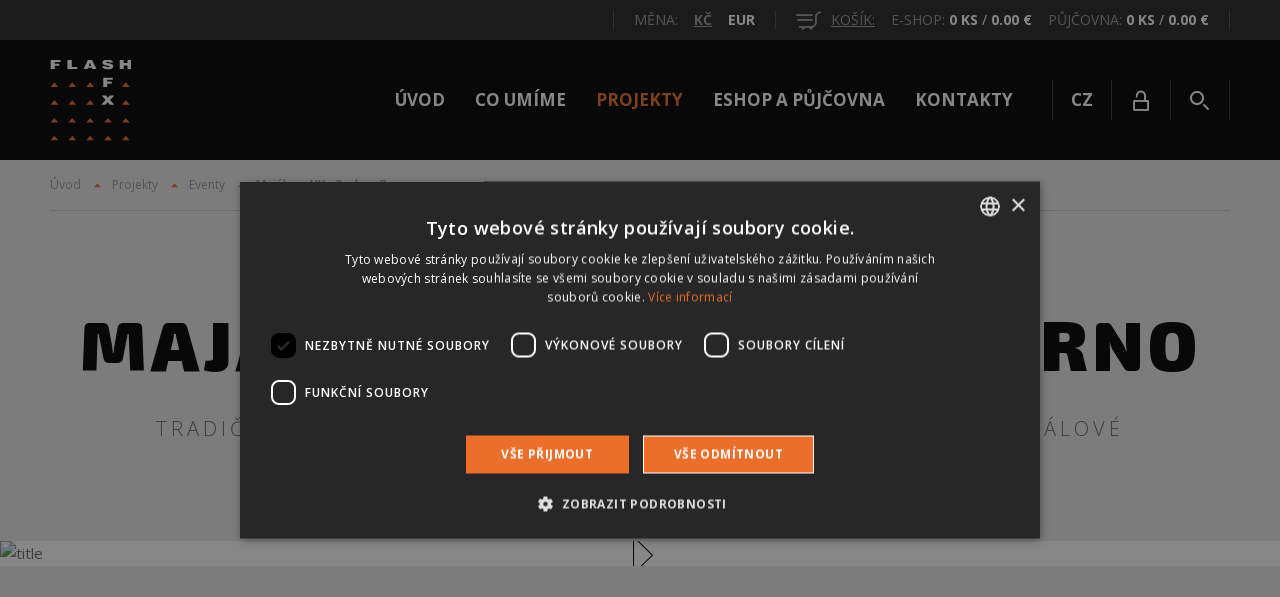

--- FILE ---
content_type: text/html; charset=utf-8
request_url: https://www.flash-sfx.cz/projekty/eventy/majales-hk-praha-brno/?currency=EUR
body_size: 6106
content:
<!DOCTYPE html>
<html lang="cs">
<head>
	<meta charset="utf-8">
	<meta name="Author" content="SHERWOOD Digital a.s.">
	<meta name="keywords" content="">
	<meta name="description" content="Tradiční festival studentů pořádaný v Praze, Brně a Hradci Králové">
			<meta name="robots" content=all,index,follow">

	<meta name="viewport" content="user-scalable=0, initial-scale=1, maximum-scale=1">
	<meta name="format-detection" content="telephone=no">

	<link rel="Stylesheet" href="/css/content.css?v=1547025811"	media="screen,projection,print">
	<link rel="Stylesheet" href="/css/layout.css?v=1551790840"	media="screen,projection">
	<link rel="Stylesheet" href="/css/print.css?v=1547025811"	media="print">
	<link href='https://fonts.googleapis.com/css?family=Exo+2:900&amp;subset=latin-ext' rel='stylesheet'	type='text/css'>
	<link	href='https://fonts.googleapis.com/css?family=Open+Sans:300,300i,400,400i,600,700,700i,800&amp;subset=latin-ext' rel='stylesheet' type='text/css'>
	<link rel="shortcut icon" href="/favicon.ico" type="image/x-icon">
	<script type="text/javascript" charset="UTF-8" src="//cdn.cookie-script.com/s/be748eacf5371a6ec00e1e4c83e8e353.js"></script>
	<script src="https://www.google.com/recaptcha/api.js?onload=resolveRecaptcha&amp;render=explicit" async defer></script>
	<title>Majáles - HK - Praha - Brno | Flash SFX</title>


	<!-- Google Tag Manager -->
	<script>(function(w,d,s,l,i){ w[l]=w[l]||[];w[l].push({'gtm.start':
new Date().getTime(),event:'gtm.js'});var f=d.getElementsByTagName(s)[0],
j=d.createElement(s),dl=l!='dataLayer'?'&l='+l:'';j.async=true;j.src=
'https://www.googletagmanager.com/gtm.js?id='+i+dl;f.parentNode.insertBefore(j,f);
})(window,document,'script','dataLayer','GTM-N8JKFTZ');</script>
	<!-- End Google Tag Manager -->

	<!-- Google Tag Manager (noscript) -->
	<noscript><iframe src="https://www.googletagmanager.com/ns.html?id=GTM-N8JKFTZ"
										height="0" width="0" style="display:none;visibility:hidden"></iframe></noscript>
	<!-- End Google Tag Manager (noscript) -->
</head>

<body>
	<script src="https://gdpr-api.tester.nen.cz/js/v2/app.js"></script>

	<div class="page-wrap">
<div class="access-menu">
	<a href="#obsah" accesskey="2" title="Přejít k obsahu">Přejít k obsahu</a>
	<a href="#menu">Přejít k hlavnímu menu</a>
</div>

<div class="header header-shop">
	<div class="header-shop-box">
		<div class="row row-main">
			<div class="top-basket-box" data-kff-view="SnippetView"
					 data-kff-snippet="snippet--top-basket-box" id="snippet--top-basket-box">
				<p>
					<a href="/kosik/" ><span class="ico-basket"></span>košík:</a>
					<span>E-shop: <span class="white"><strong><span class="header-eshop-count">0</span> ks</strong> / <strong><span class="header-eshop-prize">0.00 €</span></strong></span></span> <span>půjčovna: <span class="white"><strong><span class="header-rental-count">0</span> ks</strong> / <strong><span class="header-rental-prize">0.00 €</span></strong></span></span>
				</p>
			</div>
			<div class="currency-box">
				<p>měna:
					<a href="?currency=CZK"><strong>Kč</strong></a>
					<span class="white"><strong>EUR</strong></span>
				</p>
			</div>
		</div>
	</div>
	<div class="header-pops">
		<div class="header-pop menu-box hidden">
			<div class="row row-main">
				<div class="close"></div>
			</div>
			<div class="row row-narrow center">
				<ul>
					<li><a href="/">Úvod</a></li>
					<li>
						<a href="/co-umime/">Co umíme</a>
					</li>
					<li class="active">
						<a href="/projekty/">Projekty</a>
					</li>
					<li>
						<a href="/eshop-pujcovna/">Eshop a půjčovna</a>
					</li>
					<li>
						<a href="/kontakty/">Kontakty</a>
					</li>
				</ul>
			</div>
			<div class="row row-narrow center">
				<ul>
					<li>CZ</li>
					<li><a href="/en/">EN</a></li>
				</ul>
			</div>
		</div>
		<div class="header-pop lang-box hidden">
			<div class="row row-main">
				<div class="close"></div>
			</div>
			<div class="row row-narrow center">
				<ul>
					<li>CZ</li>
					<li><a href="/en/">EN</a></li>
				</ul>
			</div>
		</div>
		<div class="header-pop basket-box hidden">
			<div class="row row-main">
				<div class="close"></div>
			</div>
			<div class="row row-narrow center">
				<div data-kff-view="SnippetView" data-kff-snippet="snippet--basket-box" id="snippet--basket-box">
					<p><span class="white">e-shop</span> <strong><span class="header-eshop-count">0</span> ks</strong> / <strong><span class="header-eshop-prize">0.00 €</span></strong></p>
					<a href="#" class="btn btn-normal"><span>Do košíku</span></a>
				</div>
			</div>
		</div>
		<div class="header-pop login-box hidden">
			<div class="row row-main">
				<div class="close"></div>
			</div>


			<section class="row row-narrow center" data-kff-view="SnippetView" data-kff-snippet="snippet--login" id="snippet--login">
				<div class="form">
					<div class="snippet-loader-wrap" data-kff-view="LoaderView" data-loader-name="login">
						<div class="snippet-loader"></div>
					</div>
					<div>
<form action="/projekty/eventy/majales-hk-praha-brno/" method="post" data-kff-view="AjaxFormView" data-loader-name="login" id="frm-loginForm-form">
	<div data-kff-view="NetteInputValidate">
		<div class="row">
			<p class="simple-row">
				<label for="frm-loginForm-form-email">Email</label>
				<input type="text" name="email" id="frm-loginForm-form-email" required data-nette-rules='[{"op":":filled","msg":"Vyplňte přihlašovací email."}]'>
			</p>
			<p class="simple-row">
				<label for="frm-loginForm-form-password">Heslo</label>
				<input type="password" name="password" id="frm-loginForm-form-password">
			</p>
			<p class="no-label">
				<span class="btn btn-normal"><input type="submit" name="_submit" value="Přihlásit"></span>
			</p>
		</div>
		<div class="row left">
			<p><a href="/zakaznik/registrace/">Registrace</a></p>
			<p><a href="/zakaznik/zapomenute-heslo/">Zapomenuté heslo</a></p>
		</div>
	</div>
<input type="hidden" name="do" value="loginForm-form-submit"></form>
					</div>
				</div>
			</section>

		</div>
		<div class="header-pop search-box hidden">
			<div class="row row-main">
				<div class="close"></div>
			</div>
			<div class="row row-narrow center">
<div class="form" data-kff-view="AutocompleteView" data-url="/homepage/search-autocomplete">
<form action="/vyhledavani/" name="search" method="get">
	<div class="autocomplete-box"></div>
	<p class="no-label">
		<input name="text" id="search-text" class="autocomplete" type="text" value="">
	</p>
	<p class="no-label">
		<span class="btn btn-normal"><input type="submit" name="?" value="Vyhledat"></span>
	</p>
</form>
</div>			</div>
		</div>
	</div>

	<div class="row row-main">
		<div class="menu">
			<div id="menu" class="main-menu">
				<ul>
					<li><a href="/">Úvod</a></li>
					<li data-kff-view="DropdownView" data-kff-affects="dropdown-7">
						<a href="/co-umime/">Co umíme</a>
					</li>
					<li data-kff-view="DropdownView" data-kff-affects="dropdown-8" class="active">
						<a href="/projekty/">Projekty</a>
					</li>
					<li data-kff-view="DropdownView" data-kff-affects="dropdown-9">
						<a href="/eshop-pujcovna/">Eshop a půjčovna</a>
					</li>
					<li >
						<a href="/kontakty/">Kontakty</a>
					</li>
				</ul>
			</div>

			<div class="icon-box">
				<a href="#" class="icon-item mobile-button" data-kff-view="HeaderIconBoxView" data-target="menu-box">
					<span class="ico-mobile"></span>
				</a>
				<a href="#" class="icon-item basket-button" data-kff-view="HeaderIconBoxView"
					 data-target="basket-box">
					<span class="ico-basket"></span>
				</a>
				<a href="#" class="icon-item lang-button" data-kff-view="HeaderIconBoxView" data-target="lang-box">
					<span>cz</span>
				</a>
				<a href="#" class="icon-item" data-kff-view="HeaderIconBoxView" data-target="login-box">
					<span class="ico-login"></span>
				</a>
				<a href="#" class="icon-item" data-kff-view="HeaderIconBoxView" data-target="search-box">
					<span class="ico-search"></span>
				</a>
			</div>
		</div>
		<div class="logo">
			<a href="/">
				<img src="/img/logo.svg" alt="Flash Barrandov Speciální efekty, s.r.o." width="81" height="81"
						 data-kff-view="SvgRebuildView" data-alternate="/img/logo.png">
			</a>
		</div>
	</div>

	<div id="dropdowns" class="dropdowns">
			<div id="dropdown-7" class="dropdown hidden">
			<div class="dropdown-content">
				<div class="row row-main">
					<div class="simple-cross-list">
						<ul>
							<li>
								<a href="/co-umime/specialni-efekty/">
									<div class="icon icon-crossroad specialni-efekty"></div>
									<h3>Speciální efekty</h3>
								</a>
							</li>
							<li>
								<a href="/co-umime/snehove-efekty-dekorace/">
									<div class="icon icon-crossroad snehove-efekty"></div>
									<h3>Sněhové efekty a dekorace</h3>
								</a>
							</li>
							<li>
								<a href="/co-umime/podiove-efekty/">
									<div class="icon icon-crossroad podiove-efekty"></div>
									<h3>Pódiové efekty</h3>
								</a>
							</li>
							<li>
								<a href="/co-umime/nejen-tradicni-ohnostroje/">
									<div class="icon icon-crossroad ohnostroje"></div>
									<h3>Nejen tradiční ohňostroje</h3>
								</a>
							</li>
							<li>
								<a href="/co-umime/chladne-palne-zbrane/">
									<div class="icon icon-crossroad palne-zbrane"></div>
									<h3>Chladné a palné zbraně</h3>
								</a>
							</li>
							<li>
								<a href="/eshop-pujcovna/">
									<div class="icon icon-crossroad eshop-efekty"></div>
									<h3>E-shop</h3>
								</a>
							</li>
						</ul>
					</div>
				</div>
			</div>
		</div>
			<div id="dropdown-8" class="dropdown hidden">
			<div class="dropdown-content">
				<div class="row row-main">
					<div class="simple-cross-list">
						<ul>
							<li>
								<a href="/projekty/film-televize/">
									<div class="icon icon-crossroad film"></div>
									<h3>Film &amp; Televize</h3>
								</a>
							</li>
							<li>
								<a href="/projekty/reklama/">
									<div class="icon icon-crossroad reklama"></div>
									<h3>Reklama</h3>
								</a>
							</li>
							<li>
								<a href="/projekty/eventy/">
									<div class="icon icon-crossroad party-efekty"></div>
									<h3>Eventy</h3>
								</a>
							</li>
							<li>
								<a href="/projekty/koncerty-licencni-kryti/">
									<div class="icon icon-crossroad koncerty"></div>
									<h3>Koncerty &amp; Licenční krytí</h3>
								</a>
							</li>
							<li>
								<a href="/projekty/divadlo/">
									<div class="icon icon-crossroad divadlo"></div>
									<h3>Divadlo</h3>
								</a>
							</li>
							<li>
								<a href="/projekty/ohnostroje/">
									<div class="icon icon-crossroad ohnostroje"></div>
									<h3>Ohňostroje</h3>
								</a>
							</li>
						</ul>
					</div>
				</div>
			</div>
		</div>
			<div id="dropdown-9" class="dropdown hidden">
			<div class="dropdown-content">
				<div class="row row-main">
					<div class="simple-cross-list">
						<ul>
							<li>
								<a href="/eshop-pujcovna/specialni-efekty/">
									<div class="icon icon-crossroad atmo-efekty"></div>
									<h3>Speciální efekty</h3>
								</a>
							</li>
							<li>
								<a href="/eshop-pujcovna/stage-party-efekty/">
									<div class="icon icon-crossroad party-efekty"></div>
									<h3>Stage/Party efekty</h3>
								</a>
							</li>
							<li>
								<a href="/eshop-pujcovna/konfety/">
									<div class="icon icon-crossroad podiove-efekty"></div>
									<h3>Konfety</h3>
								</a>
							</li>
							<li>
								<a href="/eshop-pujcovna/snih-led/">
									<div class="icon icon-crossroad snehove-efekty"></div>
									<h3>Sníh a led</h3>
								</a>
							</li>
							<li>
								<a href="/eshop-pujcovna/pyrotechnika/">
									<div class="icon icon-crossroad specialni-efekty"></div>
									<h3>Pyrotechnika</h3>
								</a>
							</li>
							<li>
								<a href="/eshop-pujcovna/tristive-sklo-a-odlitky/">
									<div class="icon icon-crossroad bezpecne-rekvizity"></div>
									<h3>Tříštivé sklo a odlitky</h3>
								</a>
							</li>
							<li>
								<a href="/eshop-pujcovna/technika/">
									<div class="icon icon-crossroad mechanicke-efekty-2"></div>
									<h3>Technika</h3>
								</a>
							</li>
							<li>
								<a href="/eshop-pujcovna/moderni-zbrane/">
									<div class="icon icon-crossroad gumove-zbrane"></div>
									<h3>Moderní zbraně</h3>
								</a>
							</li>
							<li>
								<a href="/eshop-pujcovna/historicke-zbrane/">
									<div class="icon icon-crossroad palne-zbrane"></div>
									<h3>Historické zbraně</h3>
								</a>
							</li>
						</ul>
					</div>
				</div>
			</div>
		</div>
	</div>
</div>	<div id="obsah" class="main">
		<div class="section section-intro">
			<div class="row row-main">
<div class="breadcrumb">
	<div class="row row-main">
		<p><a href="/">Úvod</a>
			<a href="/projekty/">Projekty</a>
			<a href="/projekty/eventy/">Eventy</a>
			<span>Majáles - HK - Praha - Brno</span>
		</p>
	</div>
</div>

				<div class="center">
					<h1>Majáles - HK - Praha - Brno</h1>
					<p class="perex">Tradiční festival studentů pořádaný v Praze, Brně a Hradci Králové</p>
				</div>
			</div>
		</div>
		<div class="section section-video" data-kff-view="NativeVideoView">
			<div class="bg-video">
				<img src="/underwood/download/images/majales.jpg" alt="title" >
				<video controls>
					<source src="/underwood/download/files/majales.webm" type="video/webm">
					<source src="/underwood/download/files/majales.mp4" type="video/mp4">
				</video>
				<div class="overlay"></div>
			</div>
		</div>

		<div class="section section-gray section-landing">
			<div class="row row-main">
				<h2 class="no-top-pad">Co jsme dodali</h2>
				<div class="simple-cross-list">
					<ul>
						<li>
							<a href="/co-umime/podiove-efekty/#page-105">
								<div class="icon icon-crossroad bublina-pena"></div>
								<h3>Bubliny  a pěna</h3>
							</a>
						</li>
						<li>
							<a href="/co-umime/podiove-efekty/#page-102">
								<div class="icon icon-crossroad CO2-efekty"></div>
								<h3>CO2 efekty</h3>
							</a>
						</li>
						<li>
							<a href="/co-umime/podiove-efekty/#page-100">
								<div class="icon icon-crossroad jevistni-pyroefekty"></div>
								<h3>Jevištní pyroefekty</h3>
							</a>
						</li>
						<li>
							<a href="/co-umime/podiove-efekty/#page-101">
								<div class="icon icon-crossroad podiove-efekty"></div>
								<h3>Konfety a stuhy</h3>
							</a>
						</li>
					</ul>
				</div>
			</div>
		</div>

		<div class="section section-text">
			<div class="row row-narrow">
				<div class="wysiwyg" data-kff-view="WysiwygView">
				
				</div>
			</div>

		</div>


		<div class="section section-landing no-top-pad">
			<div class="row row-main">

				<h2 class="no-top-pad">Podobné akce</h2>
				<div class="news-list">
					<ul class="no-bottom-margin">
						<li>
							<a href="/projekty/eventy/marpo-o2-arena-projekt/">
								<img src="/runtime/cache/images/thumb/marpo3.jpg" alt="title" width="280" height="186">
								<h2>Marpo - O2 Arena</h2>
								<p class="desc">Eventy, 2018</p>
							</a>
						</li>
						<li>
							<a href="/projekty/eventy/let-it-roll/">
								<img src="/runtime/cache/images/thumb/letitroll_small.jpg" alt="title" width="280" height="186">
								<h2>Let it Roll (2014- 2017)</h2>
								<p class="desc">Eventy, 2017</p>
							</a>
						</li>
						<li>
							<a href="/projekty/eventy/transmission-3/">
								<img src="/runtime/cache/images/thumb/transmission_small.jpg" alt="title" width="280" height="186">
								<h2>Transmission (2007-2017)</h2>
								<p class="desc">Eventy, 2009</p>
							</a>
						</li>
					</ul>
				</div>

				<div class="line-list">
					<div class="row row-narrow">
						<h3>Další realizace</h3>
						<ul>
							<li>
								<a href="/projekty/eventy/let-it-roll-2018/" class="btn-small-arrow">Let it Roll 2018<span class="ico-arrow"></span></a>
							</li>
							<li>
Armin van Buuren - Trenčín							</li>
							<li>
Magnetic							</li>
							<li>
Marriot New Years Party							</li>
							<li>
Sparta vzdává hold							</li>
							<li>
Transmission							</li>
							<li>
Meetfactory event							</li>
							<li>
Slavia							</li>
							<li>
Colors of Ostrava							</li>
							<li>
Škoda - prezentace							</li>
							<li>
Let it Roll							</li>
							<li>
Magnetic							</li>
							<li>
Majáles - HK - Praha - Brno							</li>
							<li>
Stardance							</li>
							<li>
Transmission							</li>
							<li>
Transmission							</li>
							<li>
Event Cznic							</li>
							<li>
Hilton Conference							</li>
							<li>
Majk Trafic Sasazu							</li>
							<li>
Stardance							</li>
						</ul>
					</div>
				</div>

			</div>
		</div>

		<div class="section section-black section-contact">
	<div class="row row-main center" data-kff-view="ToggleSectionView" data-kff-items="ico-form toggle-close" data-kff-affects="contact-box">

		<div class="fast-contact-box">
			<div class="fast-contact-box-inner">
				<h3>Rádi vám poradíme a provedeme vás zakázkou</h3>
				<p>Jsme vám k dispozici v pracovní dny od <strong>8:00</strong> do <strong>16:30</strong>.</p>
				<ul>
					<li class="ico-phone">(+420) <strong>267 073 183</strong></li>
					<li><a class="ico-mail" href="mailto:flash@flash-sfx.cz">flash@flash-sfx.cz</a></li>
					<li><a class="ico-form" href="#" data-kff-view="ScrollToView" data-kff-target="contact-box-wrapper">Kontaktní formulář</a></li>
				</ul>
			</div>
		</div>

		<div class="contact-box-wrapper">
			<div id="contact-box" class="contact-box hidden">
				<div class="toggle-close"></div>
				<div class="row row-narrow center">
					<h2>Napište nám</h2>
					<div class="form">
						<div class="snippet-loader-wrap" data-kff-view="LoaderView" data-loader-name="contact"><div class="snippet-loader"></div></div>
						<div data-kff-view="SnippetView" data-kff-snippet="snippet-contactForm-contact" id="snippet-contactForm-contact">
							<form action="/projekty/eventy/majales-hk-praha-brno/" method="post" data-kff-view="AjaxFormView" data-loader-name="contact" id="frm-contactForm-form">
								<div data-kff-view="NetteInputValidate">
									<div class="row">
										<div class="col col-2-1">
											<p>
												<label for="frm-contactForm-form-name">Jméno</label>
												<input type="text" name="name" id="frm-contactForm-form-name">
											</p>
										</div>
										<div class="col col-2-2">
											<p>
												<label for="frm-contactForm-form-company">Společnost</label>
												<input type="text" name="company" id="frm-contactForm-form-company">
											</p>
										</div>
									</div>
									<div class="row">
										<div class="col col-2-1">
											<p>
												<label for="frm-contactForm-form-phone">Telefon <span class="req">*</span></label>
												<input type="text" name="phone" id="frm-contactForm-form-phone" required data-nette-rules='[{"op":":filled","msg":"Vyplňte prosím telefonní číslo."},{"op":":pattern","msg":"Nesprávný formát telefonního čísla","arg":"^[+]?[()\\/0-9. -]{9,}$"}]' pattern="^[+]?[()\/0-9. -]{9,}$">
											</p>
										</div>
										<div class="col col-2-2">
											<p>
												<label for="frm-contactForm-form-email">E-mail <span class="req">*</span></label>
												<input type="text" name="email" id="frm-contactForm-form-email" required data-nette-rules='[{"op":":filled","msg":"Vyplňte prosím e-mailovou adresu."},{"op":":email","msg":"Nesprávný formát e-mailové adresy"}]'>
											</p>
										</div>
									</div>
									<div class="row">
										<p>
											<label for="frm-contactForm-form-note">Zpráva</label>
											<textarea name="note" id="frm-contactForm-form-note"></textarea>
										</p>
									</div>
									<p class="center info-text"><span class="req">*</span> Všechny položky označené hvězdičkou jsou povinné.</p>
									<div id="swgdpr-contactForm-placeholder" data-kff-view="GDPRView" data-swgdpr-options='{&quot;apiKey&quot;:&quot;35-nzxi0pjao8&quot;,&quot;formKey&quot;:&quot;288-1py42c354m&quot;,&quot;theme&quot;:&quot;white&quot;,&quot;lang&quot;:&quot;cz&quot;,&quot;submitId&quot;:&quot;swgdpr-contactForm-submit&quot;,&quot;placeholderId&quot;:&quot;swgdpr-contactForm-placeholder&quot;,&quot;message&quot;:[&quot;Chyba spojen\u00ed, zkuste pros\u00edm odeslat formul\u00e1\u0159 pozd\u011bji.&quot;,&quot;P\u0159ed odesl\u00e1n\u00edm je nutn\u00e9 souhlasit s podm\u00ednkami zpracov\u00e1n\u00edm osobn\u00edch \u00fadaj\u016f.&quot;],&quot;label&quot;:{&quot;implicit&quot;:&quot;##Informace o zpracov\u00e1n\u00ed osobn\u00edch \u00fadaj\u016f.##&quot;},&quot;saveAllowed&quot;:false}'>Loading GDPR…</div>
									<br>

									<p class="center">
										<span data-kff-view="RecaptchaView" class="g-recaptcha" data-sitekey="6LeTizUUAAAAAD4xqQwpLPqNSpIiqPl3S2HAGIRF"></span>
									</p>
									<p class="center buttons">
										<span class="btn btn-normal"><input type="submit" name="_submit" id="swgdpr-contactForm-submit" value="Odeslat"></span>
										<input type="hidden" name="product" value="">
										<input type="hidden" name="order" value="">
									</p>
								</div>
							<input type="hidden" name="do" value="contactForm-form-submit"></form>

						</div>

						<div class="popup" data-kff-view="PopupView" data-name="popup-osobni-udaje">
							<div class="overlay"></div>
							<div class="box">
								<a class="close" href="#"></a>
								<div class="inner">
									<div class="text-box">
										<h4>Nadpis h4</h4>
<p>Nunc lorem felis, euismod at elit non, iaculis feugiat metus. Integer urna ligula, semper a velit rutrum, vehicula faucibus erat. Pellentesque laoreet lacus non ex malesuada, nec eleifend risus suscipit. Aliquam egestas elementum magna, vel placerat enim ornare et. Pellentesque habitant morbi tristique senectus et netus et malesuada fames ac turpis egestas.</p>
										<p class="center"><a href="#" class="btn btn-normal close-plain"><span>Souhlasím</span></a></p>
									</div>
								</div>
							</div>
						</div>

					</div>
				</div>
			</div>
		</div>

		<div class="eshop-box">
			<h4>Méně náročné efekty máme v e-shopu</h4>
			<p>Spotřební zboží i zařízení k zapůjčení, vše na jednom místě.</p>
			<a href="/eshop-pujcovna/" class="btn-arrow">E-shop<span class="ico-arrow"></span></a>
		</div>

	</div>
</div>
	</div>
<div class="footer">
	<div class="row row-main center">
		<div class="awards">
			<h3>Vybraná ocenění</h3>
			<ul>
				<li><div class="vc-outer"><div class="vc-middle"><div class="vc-inner"><strong>Oscar 2023</strong> Nominace Nejlepší vizuální efekty</div></div></div></li>
				<li><div class="vc-outer"><div class="vc-middle"><div class="vc-inner"><strong>BAFTA 2023</strong> Nominace Nejlepší vizuální efekty</div></div></div></li>
				<li><div class="vc-outer"><div class="vc-middle"><div class="vc-inner"><strong>Int. Fireworks Competition Hannover 2013</strong> 1. Place</div></div></div></li>
				<li><div class="vc-outer"><div class="vc-middle"><div class="vc-inner"><strong>British TV Advertising 2004</strong> Best live action sfx</div></div></div></li>
				<li><div class="vc-outer"><div class="vc-middle"><div class="vc-inner"><strong>IGNIS BRUNENSIS 2011</strong> Cena diváků</div></div></div></li>
				<li><div class="vc-outer"><div class="vc-middle"><div class="vc-inner"><strong>VESTALE D&#039;ARGENT CANNES 2008</strong> Hlavní cena</div></div></div></li>
				<li><div class="vc-outer"><div class="vc-middle"><div class="vc-inner"><strong>PYROMAGIC 2011</strong> Hlavní cena</div></div></div></li>
			</ul>
		</div>
		<ul class="socials">
			<li><a href="https://www.facebook.com/FlashBarrandov/" class="facebook" target="_blank">Facebook</a></li>
			<li><a href="https://www.youtube.com/user/FLASHBARRANDOV" class="youtube" target="_blank">YouTube</a></li>
		</ul>

		<div class="copyright">
			<p style="text-align: center;"><a href="/obchodni-podminky/">Obchodní podmínky</a>&nbsp;&nbsp;|&nbsp;&nbsp;<a href="/ochrana-osobnich-udaju/">Ochrana osobních údajů</a></p>

<p style="text-align: center;"><strong>Flash Barrandov Speciální efekty, s.r.o.</strong><br />
Kříženeckého náměstí 322, Praha 5, 152 53, Czech Republic / Telefon: (+420) 267 073 183<br />
© 2026&nbsp;Flash Barrandov Speciální efekty, s.r.o.</p>

<p class="center"><a class="sherwood" href="http://www.sherwood.cz" target="_blank">Sherwood</a> <small>webdevelopment</small></p>
		</div>
	</div>
</div>	</div>
	<div id="dialogs">
	</div>
	<script src="/js/all.min.js?v=1551787971"></script>

</body>
</html>

--- FILE ---
content_type: text/html; charset=utf-8
request_url: https://www.google.com/recaptcha/api2/anchor?ar=1&k=6LeTizUUAAAAAD4xqQwpLPqNSpIiqPl3S2HAGIRF&co=aHR0cHM6Ly93d3cuZmxhc2gtc2Z4LmN6OjQ0Mw..&hl=en&v=PoyoqOPhxBO7pBk68S4YbpHZ&size=normal&anchor-ms=20000&execute-ms=30000&cb=329ck8tdaash
body_size: 49731
content:
<!DOCTYPE HTML><html dir="ltr" lang="en"><head><meta http-equiv="Content-Type" content="text/html; charset=UTF-8">
<meta http-equiv="X-UA-Compatible" content="IE=edge">
<title>reCAPTCHA</title>
<style type="text/css">
/* cyrillic-ext */
@font-face {
  font-family: 'Roboto';
  font-style: normal;
  font-weight: 400;
  font-stretch: 100%;
  src: url(//fonts.gstatic.com/s/roboto/v48/KFO7CnqEu92Fr1ME7kSn66aGLdTylUAMa3GUBHMdazTgWw.woff2) format('woff2');
  unicode-range: U+0460-052F, U+1C80-1C8A, U+20B4, U+2DE0-2DFF, U+A640-A69F, U+FE2E-FE2F;
}
/* cyrillic */
@font-face {
  font-family: 'Roboto';
  font-style: normal;
  font-weight: 400;
  font-stretch: 100%;
  src: url(//fonts.gstatic.com/s/roboto/v48/KFO7CnqEu92Fr1ME7kSn66aGLdTylUAMa3iUBHMdazTgWw.woff2) format('woff2');
  unicode-range: U+0301, U+0400-045F, U+0490-0491, U+04B0-04B1, U+2116;
}
/* greek-ext */
@font-face {
  font-family: 'Roboto';
  font-style: normal;
  font-weight: 400;
  font-stretch: 100%;
  src: url(//fonts.gstatic.com/s/roboto/v48/KFO7CnqEu92Fr1ME7kSn66aGLdTylUAMa3CUBHMdazTgWw.woff2) format('woff2');
  unicode-range: U+1F00-1FFF;
}
/* greek */
@font-face {
  font-family: 'Roboto';
  font-style: normal;
  font-weight: 400;
  font-stretch: 100%;
  src: url(//fonts.gstatic.com/s/roboto/v48/KFO7CnqEu92Fr1ME7kSn66aGLdTylUAMa3-UBHMdazTgWw.woff2) format('woff2');
  unicode-range: U+0370-0377, U+037A-037F, U+0384-038A, U+038C, U+038E-03A1, U+03A3-03FF;
}
/* math */
@font-face {
  font-family: 'Roboto';
  font-style: normal;
  font-weight: 400;
  font-stretch: 100%;
  src: url(//fonts.gstatic.com/s/roboto/v48/KFO7CnqEu92Fr1ME7kSn66aGLdTylUAMawCUBHMdazTgWw.woff2) format('woff2');
  unicode-range: U+0302-0303, U+0305, U+0307-0308, U+0310, U+0312, U+0315, U+031A, U+0326-0327, U+032C, U+032F-0330, U+0332-0333, U+0338, U+033A, U+0346, U+034D, U+0391-03A1, U+03A3-03A9, U+03B1-03C9, U+03D1, U+03D5-03D6, U+03F0-03F1, U+03F4-03F5, U+2016-2017, U+2034-2038, U+203C, U+2040, U+2043, U+2047, U+2050, U+2057, U+205F, U+2070-2071, U+2074-208E, U+2090-209C, U+20D0-20DC, U+20E1, U+20E5-20EF, U+2100-2112, U+2114-2115, U+2117-2121, U+2123-214F, U+2190, U+2192, U+2194-21AE, U+21B0-21E5, U+21F1-21F2, U+21F4-2211, U+2213-2214, U+2216-22FF, U+2308-230B, U+2310, U+2319, U+231C-2321, U+2336-237A, U+237C, U+2395, U+239B-23B7, U+23D0, U+23DC-23E1, U+2474-2475, U+25AF, U+25B3, U+25B7, U+25BD, U+25C1, U+25CA, U+25CC, U+25FB, U+266D-266F, U+27C0-27FF, U+2900-2AFF, U+2B0E-2B11, U+2B30-2B4C, U+2BFE, U+3030, U+FF5B, U+FF5D, U+1D400-1D7FF, U+1EE00-1EEFF;
}
/* symbols */
@font-face {
  font-family: 'Roboto';
  font-style: normal;
  font-weight: 400;
  font-stretch: 100%;
  src: url(//fonts.gstatic.com/s/roboto/v48/KFO7CnqEu92Fr1ME7kSn66aGLdTylUAMaxKUBHMdazTgWw.woff2) format('woff2');
  unicode-range: U+0001-000C, U+000E-001F, U+007F-009F, U+20DD-20E0, U+20E2-20E4, U+2150-218F, U+2190, U+2192, U+2194-2199, U+21AF, U+21E6-21F0, U+21F3, U+2218-2219, U+2299, U+22C4-22C6, U+2300-243F, U+2440-244A, U+2460-24FF, U+25A0-27BF, U+2800-28FF, U+2921-2922, U+2981, U+29BF, U+29EB, U+2B00-2BFF, U+4DC0-4DFF, U+FFF9-FFFB, U+10140-1018E, U+10190-1019C, U+101A0, U+101D0-101FD, U+102E0-102FB, U+10E60-10E7E, U+1D2C0-1D2D3, U+1D2E0-1D37F, U+1F000-1F0FF, U+1F100-1F1AD, U+1F1E6-1F1FF, U+1F30D-1F30F, U+1F315, U+1F31C, U+1F31E, U+1F320-1F32C, U+1F336, U+1F378, U+1F37D, U+1F382, U+1F393-1F39F, U+1F3A7-1F3A8, U+1F3AC-1F3AF, U+1F3C2, U+1F3C4-1F3C6, U+1F3CA-1F3CE, U+1F3D4-1F3E0, U+1F3ED, U+1F3F1-1F3F3, U+1F3F5-1F3F7, U+1F408, U+1F415, U+1F41F, U+1F426, U+1F43F, U+1F441-1F442, U+1F444, U+1F446-1F449, U+1F44C-1F44E, U+1F453, U+1F46A, U+1F47D, U+1F4A3, U+1F4B0, U+1F4B3, U+1F4B9, U+1F4BB, U+1F4BF, U+1F4C8-1F4CB, U+1F4D6, U+1F4DA, U+1F4DF, U+1F4E3-1F4E6, U+1F4EA-1F4ED, U+1F4F7, U+1F4F9-1F4FB, U+1F4FD-1F4FE, U+1F503, U+1F507-1F50B, U+1F50D, U+1F512-1F513, U+1F53E-1F54A, U+1F54F-1F5FA, U+1F610, U+1F650-1F67F, U+1F687, U+1F68D, U+1F691, U+1F694, U+1F698, U+1F6AD, U+1F6B2, U+1F6B9-1F6BA, U+1F6BC, U+1F6C6-1F6CF, U+1F6D3-1F6D7, U+1F6E0-1F6EA, U+1F6F0-1F6F3, U+1F6F7-1F6FC, U+1F700-1F7FF, U+1F800-1F80B, U+1F810-1F847, U+1F850-1F859, U+1F860-1F887, U+1F890-1F8AD, U+1F8B0-1F8BB, U+1F8C0-1F8C1, U+1F900-1F90B, U+1F93B, U+1F946, U+1F984, U+1F996, U+1F9E9, U+1FA00-1FA6F, U+1FA70-1FA7C, U+1FA80-1FA89, U+1FA8F-1FAC6, U+1FACE-1FADC, U+1FADF-1FAE9, U+1FAF0-1FAF8, U+1FB00-1FBFF;
}
/* vietnamese */
@font-face {
  font-family: 'Roboto';
  font-style: normal;
  font-weight: 400;
  font-stretch: 100%;
  src: url(//fonts.gstatic.com/s/roboto/v48/KFO7CnqEu92Fr1ME7kSn66aGLdTylUAMa3OUBHMdazTgWw.woff2) format('woff2');
  unicode-range: U+0102-0103, U+0110-0111, U+0128-0129, U+0168-0169, U+01A0-01A1, U+01AF-01B0, U+0300-0301, U+0303-0304, U+0308-0309, U+0323, U+0329, U+1EA0-1EF9, U+20AB;
}
/* latin-ext */
@font-face {
  font-family: 'Roboto';
  font-style: normal;
  font-weight: 400;
  font-stretch: 100%;
  src: url(//fonts.gstatic.com/s/roboto/v48/KFO7CnqEu92Fr1ME7kSn66aGLdTylUAMa3KUBHMdazTgWw.woff2) format('woff2');
  unicode-range: U+0100-02BA, U+02BD-02C5, U+02C7-02CC, U+02CE-02D7, U+02DD-02FF, U+0304, U+0308, U+0329, U+1D00-1DBF, U+1E00-1E9F, U+1EF2-1EFF, U+2020, U+20A0-20AB, U+20AD-20C0, U+2113, U+2C60-2C7F, U+A720-A7FF;
}
/* latin */
@font-face {
  font-family: 'Roboto';
  font-style: normal;
  font-weight: 400;
  font-stretch: 100%;
  src: url(//fonts.gstatic.com/s/roboto/v48/KFO7CnqEu92Fr1ME7kSn66aGLdTylUAMa3yUBHMdazQ.woff2) format('woff2');
  unicode-range: U+0000-00FF, U+0131, U+0152-0153, U+02BB-02BC, U+02C6, U+02DA, U+02DC, U+0304, U+0308, U+0329, U+2000-206F, U+20AC, U+2122, U+2191, U+2193, U+2212, U+2215, U+FEFF, U+FFFD;
}
/* cyrillic-ext */
@font-face {
  font-family: 'Roboto';
  font-style: normal;
  font-weight: 500;
  font-stretch: 100%;
  src: url(//fonts.gstatic.com/s/roboto/v48/KFO7CnqEu92Fr1ME7kSn66aGLdTylUAMa3GUBHMdazTgWw.woff2) format('woff2');
  unicode-range: U+0460-052F, U+1C80-1C8A, U+20B4, U+2DE0-2DFF, U+A640-A69F, U+FE2E-FE2F;
}
/* cyrillic */
@font-face {
  font-family: 'Roboto';
  font-style: normal;
  font-weight: 500;
  font-stretch: 100%;
  src: url(//fonts.gstatic.com/s/roboto/v48/KFO7CnqEu92Fr1ME7kSn66aGLdTylUAMa3iUBHMdazTgWw.woff2) format('woff2');
  unicode-range: U+0301, U+0400-045F, U+0490-0491, U+04B0-04B1, U+2116;
}
/* greek-ext */
@font-face {
  font-family: 'Roboto';
  font-style: normal;
  font-weight: 500;
  font-stretch: 100%;
  src: url(//fonts.gstatic.com/s/roboto/v48/KFO7CnqEu92Fr1ME7kSn66aGLdTylUAMa3CUBHMdazTgWw.woff2) format('woff2');
  unicode-range: U+1F00-1FFF;
}
/* greek */
@font-face {
  font-family: 'Roboto';
  font-style: normal;
  font-weight: 500;
  font-stretch: 100%;
  src: url(//fonts.gstatic.com/s/roboto/v48/KFO7CnqEu92Fr1ME7kSn66aGLdTylUAMa3-UBHMdazTgWw.woff2) format('woff2');
  unicode-range: U+0370-0377, U+037A-037F, U+0384-038A, U+038C, U+038E-03A1, U+03A3-03FF;
}
/* math */
@font-face {
  font-family: 'Roboto';
  font-style: normal;
  font-weight: 500;
  font-stretch: 100%;
  src: url(//fonts.gstatic.com/s/roboto/v48/KFO7CnqEu92Fr1ME7kSn66aGLdTylUAMawCUBHMdazTgWw.woff2) format('woff2');
  unicode-range: U+0302-0303, U+0305, U+0307-0308, U+0310, U+0312, U+0315, U+031A, U+0326-0327, U+032C, U+032F-0330, U+0332-0333, U+0338, U+033A, U+0346, U+034D, U+0391-03A1, U+03A3-03A9, U+03B1-03C9, U+03D1, U+03D5-03D6, U+03F0-03F1, U+03F4-03F5, U+2016-2017, U+2034-2038, U+203C, U+2040, U+2043, U+2047, U+2050, U+2057, U+205F, U+2070-2071, U+2074-208E, U+2090-209C, U+20D0-20DC, U+20E1, U+20E5-20EF, U+2100-2112, U+2114-2115, U+2117-2121, U+2123-214F, U+2190, U+2192, U+2194-21AE, U+21B0-21E5, U+21F1-21F2, U+21F4-2211, U+2213-2214, U+2216-22FF, U+2308-230B, U+2310, U+2319, U+231C-2321, U+2336-237A, U+237C, U+2395, U+239B-23B7, U+23D0, U+23DC-23E1, U+2474-2475, U+25AF, U+25B3, U+25B7, U+25BD, U+25C1, U+25CA, U+25CC, U+25FB, U+266D-266F, U+27C0-27FF, U+2900-2AFF, U+2B0E-2B11, U+2B30-2B4C, U+2BFE, U+3030, U+FF5B, U+FF5D, U+1D400-1D7FF, U+1EE00-1EEFF;
}
/* symbols */
@font-face {
  font-family: 'Roboto';
  font-style: normal;
  font-weight: 500;
  font-stretch: 100%;
  src: url(//fonts.gstatic.com/s/roboto/v48/KFO7CnqEu92Fr1ME7kSn66aGLdTylUAMaxKUBHMdazTgWw.woff2) format('woff2');
  unicode-range: U+0001-000C, U+000E-001F, U+007F-009F, U+20DD-20E0, U+20E2-20E4, U+2150-218F, U+2190, U+2192, U+2194-2199, U+21AF, U+21E6-21F0, U+21F3, U+2218-2219, U+2299, U+22C4-22C6, U+2300-243F, U+2440-244A, U+2460-24FF, U+25A0-27BF, U+2800-28FF, U+2921-2922, U+2981, U+29BF, U+29EB, U+2B00-2BFF, U+4DC0-4DFF, U+FFF9-FFFB, U+10140-1018E, U+10190-1019C, U+101A0, U+101D0-101FD, U+102E0-102FB, U+10E60-10E7E, U+1D2C0-1D2D3, U+1D2E0-1D37F, U+1F000-1F0FF, U+1F100-1F1AD, U+1F1E6-1F1FF, U+1F30D-1F30F, U+1F315, U+1F31C, U+1F31E, U+1F320-1F32C, U+1F336, U+1F378, U+1F37D, U+1F382, U+1F393-1F39F, U+1F3A7-1F3A8, U+1F3AC-1F3AF, U+1F3C2, U+1F3C4-1F3C6, U+1F3CA-1F3CE, U+1F3D4-1F3E0, U+1F3ED, U+1F3F1-1F3F3, U+1F3F5-1F3F7, U+1F408, U+1F415, U+1F41F, U+1F426, U+1F43F, U+1F441-1F442, U+1F444, U+1F446-1F449, U+1F44C-1F44E, U+1F453, U+1F46A, U+1F47D, U+1F4A3, U+1F4B0, U+1F4B3, U+1F4B9, U+1F4BB, U+1F4BF, U+1F4C8-1F4CB, U+1F4D6, U+1F4DA, U+1F4DF, U+1F4E3-1F4E6, U+1F4EA-1F4ED, U+1F4F7, U+1F4F9-1F4FB, U+1F4FD-1F4FE, U+1F503, U+1F507-1F50B, U+1F50D, U+1F512-1F513, U+1F53E-1F54A, U+1F54F-1F5FA, U+1F610, U+1F650-1F67F, U+1F687, U+1F68D, U+1F691, U+1F694, U+1F698, U+1F6AD, U+1F6B2, U+1F6B9-1F6BA, U+1F6BC, U+1F6C6-1F6CF, U+1F6D3-1F6D7, U+1F6E0-1F6EA, U+1F6F0-1F6F3, U+1F6F7-1F6FC, U+1F700-1F7FF, U+1F800-1F80B, U+1F810-1F847, U+1F850-1F859, U+1F860-1F887, U+1F890-1F8AD, U+1F8B0-1F8BB, U+1F8C0-1F8C1, U+1F900-1F90B, U+1F93B, U+1F946, U+1F984, U+1F996, U+1F9E9, U+1FA00-1FA6F, U+1FA70-1FA7C, U+1FA80-1FA89, U+1FA8F-1FAC6, U+1FACE-1FADC, U+1FADF-1FAE9, U+1FAF0-1FAF8, U+1FB00-1FBFF;
}
/* vietnamese */
@font-face {
  font-family: 'Roboto';
  font-style: normal;
  font-weight: 500;
  font-stretch: 100%;
  src: url(//fonts.gstatic.com/s/roboto/v48/KFO7CnqEu92Fr1ME7kSn66aGLdTylUAMa3OUBHMdazTgWw.woff2) format('woff2');
  unicode-range: U+0102-0103, U+0110-0111, U+0128-0129, U+0168-0169, U+01A0-01A1, U+01AF-01B0, U+0300-0301, U+0303-0304, U+0308-0309, U+0323, U+0329, U+1EA0-1EF9, U+20AB;
}
/* latin-ext */
@font-face {
  font-family: 'Roboto';
  font-style: normal;
  font-weight: 500;
  font-stretch: 100%;
  src: url(//fonts.gstatic.com/s/roboto/v48/KFO7CnqEu92Fr1ME7kSn66aGLdTylUAMa3KUBHMdazTgWw.woff2) format('woff2');
  unicode-range: U+0100-02BA, U+02BD-02C5, U+02C7-02CC, U+02CE-02D7, U+02DD-02FF, U+0304, U+0308, U+0329, U+1D00-1DBF, U+1E00-1E9F, U+1EF2-1EFF, U+2020, U+20A0-20AB, U+20AD-20C0, U+2113, U+2C60-2C7F, U+A720-A7FF;
}
/* latin */
@font-face {
  font-family: 'Roboto';
  font-style: normal;
  font-weight: 500;
  font-stretch: 100%;
  src: url(//fonts.gstatic.com/s/roboto/v48/KFO7CnqEu92Fr1ME7kSn66aGLdTylUAMa3yUBHMdazQ.woff2) format('woff2');
  unicode-range: U+0000-00FF, U+0131, U+0152-0153, U+02BB-02BC, U+02C6, U+02DA, U+02DC, U+0304, U+0308, U+0329, U+2000-206F, U+20AC, U+2122, U+2191, U+2193, U+2212, U+2215, U+FEFF, U+FFFD;
}
/* cyrillic-ext */
@font-face {
  font-family: 'Roboto';
  font-style: normal;
  font-weight: 900;
  font-stretch: 100%;
  src: url(//fonts.gstatic.com/s/roboto/v48/KFO7CnqEu92Fr1ME7kSn66aGLdTylUAMa3GUBHMdazTgWw.woff2) format('woff2');
  unicode-range: U+0460-052F, U+1C80-1C8A, U+20B4, U+2DE0-2DFF, U+A640-A69F, U+FE2E-FE2F;
}
/* cyrillic */
@font-face {
  font-family: 'Roboto';
  font-style: normal;
  font-weight: 900;
  font-stretch: 100%;
  src: url(//fonts.gstatic.com/s/roboto/v48/KFO7CnqEu92Fr1ME7kSn66aGLdTylUAMa3iUBHMdazTgWw.woff2) format('woff2');
  unicode-range: U+0301, U+0400-045F, U+0490-0491, U+04B0-04B1, U+2116;
}
/* greek-ext */
@font-face {
  font-family: 'Roboto';
  font-style: normal;
  font-weight: 900;
  font-stretch: 100%;
  src: url(//fonts.gstatic.com/s/roboto/v48/KFO7CnqEu92Fr1ME7kSn66aGLdTylUAMa3CUBHMdazTgWw.woff2) format('woff2');
  unicode-range: U+1F00-1FFF;
}
/* greek */
@font-face {
  font-family: 'Roboto';
  font-style: normal;
  font-weight: 900;
  font-stretch: 100%;
  src: url(//fonts.gstatic.com/s/roboto/v48/KFO7CnqEu92Fr1ME7kSn66aGLdTylUAMa3-UBHMdazTgWw.woff2) format('woff2');
  unicode-range: U+0370-0377, U+037A-037F, U+0384-038A, U+038C, U+038E-03A1, U+03A3-03FF;
}
/* math */
@font-face {
  font-family: 'Roboto';
  font-style: normal;
  font-weight: 900;
  font-stretch: 100%;
  src: url(//fonts.gstatic.com/s/roboto/v48/KFO7CnqEu92Fr1ME7kSn66aGLdTylUAMawCUBHMdazTgWw.woff2) format('woff2');
  unicode-range: U+0302-0303, U+0305, U+0307-0308, U+0310, U+0312, U+0315, U+031A, U+0326-0327, U+032C, U+032F-0330, U+0332-0333, U+0338, U+033A, U+0346, U+034D, U+0391-03A1, U+03A3-03A9, U+03B1-03C9, U+03D1, U+03D5-03D6, U+03F0-03F1, U+03F4-03F5, U+2016-2017, U+2034-2038, U+203C, U+2040, U+2043, U+2047, U+2050, U+2057, U+205F, U+2070-2071, U+2074-208E, U+2090-209C, U+20D0-20DC, U+20E1, U+20E5-20EF, U+2100-2112, U+2114-2115, U+2117-2121, U+2123-214F, U+2190, U+2192, U+2194-21AE, U+21B0-21E5, U+21F1-21F2, U+21F4-2211, U+2213-2214, U+2216-22FF, U+2308-230B, U+2310, U+2319, U+231C-2321, U+2336-237A, U+237C, U+2395, U+239B-23B7, U+23D0, U+23DC-23E1, U+2474-2475, U+25AF, U+25B3, U+25B7, U+25BD, U+25C1, U+25CA, U+25CC, U+25FB, U+266D-266F, U+27C0-27FF, U+2900-2AFF, U+2B0E-2B11, U+2B30-2B4C, U+2BFE, U+3030, U+FF5B, U+FF5D, U+1D400-1D7FF, U+1EE00-1EEFF;
}
/* symbols */
@font-face {
  font-family: 'Roboto';
  font-style: normal;
  font-weight: 900;
  font-stretch: 100%;
  src: url(//fonts.gstatic.com/s/roboto/v48/KFO7CnqEu92Fr1ME7kSn66aGLdTylUAMaxKUBHMdazTgWw.woff2) format('woff2');
  unicode-range: U+0001-000C, U+000E-001F, U+007F-009F, U+20DD-20E0, U+20E2-20E4, U+2150-218F, U+2190, U+2192, U+2194-2199, U+21AF, U+21E6-21F0, U+21F3, U+2218-2219, U+2299, U+22C4-22C6, U+2300-243F, U+2440-244A, U+2460-24FF, U+25A0-27BF, U+2800-28FF, U+2921-2922, U+2981, U+29BF, U+29EB, U+2B00-2BFF, U+4DC0-4DFF, U+FFF9-FFFB, U+10140-1018E, U+10190-1019C, U+101A0, U+101D0-101FD, U+102E0-102FB, U+10E60-10E7E, U+1D2C0-1D2D3, U+1D2E0-1D37F, U+1F000-1F0FF, U+1F100-1F1AD, U+1F1E6-1F1FF, U+1F30D-1F30F, U+1F315, U+1F31C, U+1F31E, U+1F320-1F32C, U+1F336, U+1F378, U+1F37D, U+1F382, U+1F393-1F39F, U+1F3A7-1F3A8, U+1F3AC-1F3AF, U+1F3C2, U+1F3C4-1F3C6, U+1F3CA-1F3CE, U+1F3D4-1F3E0, U+1F3ED, U+1F3F1-1F3F3, U+1F3F5-1F3F7, U+1F408, U+1F415, U+1F41F, U+1F426, U+1F43F, U+1F441-1F442, U+1F444, U+1F446-1F449, U+1F44C-1F44E, U+1F453, U+1F46A, U+1F47D, U+1F4A3, U+1F4B0, U+1F4B3, U+1F4B9, U+1F4BB, U+1F4BF, U+1F4C8-1F4CB, U+1F4D6, U+1F4DA, U+1F4DF, U+1F4E3-1F4E6, U+1F4EA-1F4ED, U+1F4F7, U+1F4F9-1F4FB, U+1F4FD-1F4FE, U+1F503, U+1F507-1F50B, U+1F50D, U+1F512-1F513, U+1F53E-1F54A, U+1F54F-1F5FA, U+1F610, U+1F650-1F67F, U+1F687, U+1F68D, U+1F691, U+1F694, U+1F698, U+1F6AD, U+1F6B2, U+1F6B9-1F6BA, U+1F6BC, U+1F6C6-1F6CF, U+1F6D3-1F6D7, U+1F6E0-1F6EA, U+1F6F0-1F6F3, U+1F6F7-1F6FC, U+1F700-1F7FF, U+1F800-1F80B, U+1F810-1F847, U+1F850-1F859, U+1F860-1F887, U+1F890-1F8AD, U+1F8B0-1F8BB, U+1F8C0-1F8C1, U+1F900-1F90B, U+1F93B, U+1F946, U+1F984, U+1F996, U+1F9E9, U+1FA00-1FA6F, U+1FA70-1FA7C, U+1FA80-1FA89, U+1FA8F-1FAC6, U+1FACE-1FADC, U+1FADF-1FAE9, U+1FAF0-1FAF8, U+1FB00-1FBFF;
}
/* vietnamese */
@font-face {
  font-family: 'Roboto';
  font-style: normal;
  font-weight: 900;
  font-stretch: 100%;
  src: url(//fonts.gstatic.com/s/roboto/v48/KFO7CnqEu92Fr1ME7kSn66aGLdTylUAMa3OUBHMdazTgWw.woff2) format('woff2');
  unicode-range: U+0102-0103, U+0110-0111, U+0128-0129, U+0168-0169, U+01A0-01A1, U+01AF-01B0, U+0300-0301, U+0303-0304, U+0308-0309, U+0323, U+0329, U+1EA0-1EF9, U+20AB;
}
/* latin-ext */
@font-face {
  font-family: 'Roboto';
  font-style: normal;
  font-weight: 900;
  font-stretch: 100%;
  src: url(//fonts.gstatic.com/s/roboto/v48/KFO7CnqEu92Fr1ME7kSn66aGLdTylUAMa3KUBHMdazTgWw.woff2) format('woff2');
  unicode-range: U+0100-02BA, U+02BD-02C5, U+02C7-02CC, U+02CE-02D7, U+02DD-02FF, U+0304, U+0308, U+0329, U+1D00-1DBF, U+1E00-1E9F, U+1EF2-1EFF, U+2020, U+20A0-20AB, U+20AD-20C0, U+2113, U+2C60-2C7F, U+A720-A7FF;
}
/* latin */
@font-face {
  font-family: 'Roboto';
  font-style: normal;
  font-weight: 900;
  font-stretch: 100%;
  src: url(//fonts.gstatic.com/s/roboto/v48/KFO7CnqEu92Fr1ME7kSn66aGLdTylUAMa3yUBHMdazQ.woff2) format('woff2');
  unicode-range: U+0000-00FF, U+0131, U+0152-0153, U+02BB-02BC, U+02C6, U+02DA, U+02DC, U+0304, U+0308, U+0329, U+2000-206F, U+20AC, U+2122, U+2191, U+2193, U+2212, U+2215, U+FEFF, U+FFFD;
}

</style>
<link rel="stylesheet" type="text/css" href="https://www.gstatic.com/recaptcha/releases/PoyoqOPhxBO7pBk68S4YbpHZ/styles__ltr.css">
<script nonce="hY5q4Srwx-zwcfxn0JlHTg" type="text/javascript">window['__recaptcha_api'] = 'https://www.google.com/recaptcha/api2/';</script>
<script type="text/javascript" src="https://www.gstatic.com/recaptcha/releases/PoyoqOPhxBO7pBk68S4YbpHZ/recaptcha__en.js" nonce="hY5q4Srwx-zwcfxn0JlHTg">
      
    </script></head>
<body><div id="rc-anchor-alert" class="rc-anchor-alert"></div>
<input type="hidden" id="recaptcha-token" value="[base64]">
<script type="text/javascript" nonce="hY5q4Srwx-zwcfxn0JlHTg">
      recaptcha.anchor.Main.init("[\x22ainput\x22,[\x22bgdata\x22,\x22\x22,\[base64]/[base64]/[base64]/ZyhXLGgpOnEoW04sMjEsbF0sVywwKSxoKSxmYWxzZSxmYWxzZSl9Y2F0Y2goayl7RygzNTgsVyk/[base64]/[base64]/[base64]/[base64]/[base64]/[base64]/[base64]/bmV3IEJbT10oRFswXSk6dz09Mj9uZXcgQltPXShEWzBdLERbMV0pOnc9PTM/bmV3IEJbT10oRFswXSxEWzFdLERbMl0pOnc9PTQ/[base64]/[base64]/[base64]/[base64]/[base64]\\u003d\x22,\[base64]\\u003d\x22,\x22w5vCqU7Cv8O4w6rCgFVfMDDCv8K1w7hWecKvwqNfwonDjwbDghopw64Fw7UHwpTDvCZMw5IQO8KpVx9KaiXDhMOrQhPCusOxwrVtwpV9w4zCq8Ogw7YOScOLw68IeSnDkcK+w6gtwo0eccOQwp9TPcK/[base64]/DqSvCqycxw70JK1LDjcKVw67DscONVlXDjhLDgsK2w6jDsGF3VcK9wrlJw5DDpwjDtsKFwp4uwq8/[base64]/DhhTCsE7CqMK9PsOCZnEjDXFmKMOUw7V7w5Jqe8KnwrPDuEsjGTU3w73CixMsai/CsyIBwrfCjScuE8K2WMKZwoHDin9Lwps8w7XCnMK0wozChhMJwo9sw69/wpbDnQpCw5onBz4YwpYYDMOHw5/Du0Mdw5ssOMOTwq3CrMOzwoPCtlxiQF8zCAnCjMKHYzfDjB96ccOaH8OawoU5w7TDisO5NH98ScKnR8OUS8OTw4kIwr/DmcOMIMK5HsOUw4liYhB0w5UtwoN0dR8bAF/ClsKgd0DDn8Kowo3CvR3DksK7woXDuT0JWxEDw5XDvcORKXkWw5h/LCwRFgbDnikIwpPCosOINFw3fEcRw67Ckg7CmBLCs8Kkw43DsA9gw4Vgw6wLMcOjw7bDtmNpwpsSGGluw7c2IcOLHg/[base64]/DrUzDkGzDhiDCl3c+CWF/WcOKwofDoAd4esOcw51kw7nDi8O1w41twoFqGsOUbcKaDg3ChMKww6JccsKiw49iwrHCrg3Ct8OYCSzCuWw4bTLCqMOPY8K1w5xMwobDg8O+w6fCocKGNsOrwrwLw5XClDnCl8O6wrvDjMOFwqJIwppxTF9qwocNBsOmKsOPwqdiw7LDocO/[base64]/Ct8OVwrUuwr86wrJKw49Nw5pLwrQZfQQ3wqTCvCjDucKvwrPDjGsmNsKGw5rDn8KaLk4eDDLCscKGUh/[base64]/DssOtw7MjwpLDqkbCpFzCoDrDnH4qPyLCv8KzwrV7csKHDDp3wq4Mw5Nuw7vDsjFTQcOaw5fDj8OtwoXDtsKIZcK6bsOEXMOJUcK/RcK3w4/CscKybMODbjBOwoXCscOiAMKHYMKmZCfDg0jCt8O6wrLCksOPKBJqw6DDmsKDwqVlw7/Dl8O9wqzDo8OBIF/DpBfCr0vDm2PCqsKhCWjCjygFdMKHw6FIBcKaGcOHw7tHw7/DunLDlVwXw47CnsOGw6klQsK6EygZA8OuSFjCshLDpsOFLAMRcMKlZDYAwq1hSUPDv3k6Hn7Cm8OMwoQ5Z0nCi2/CrU3DjDk/w4R1w5fDtsKTwq/[base64]/CqTV5X8KRwpTCrHwKdipDw5vDiMO6KMODw4nClSFTIMK1AHjDllDCl2AKw4U7OcOOcMOOw6DCsD/DiH8JMsOcwopfQsOUw4rDn8ODwoFJJUcNwqbCk8OkSyZNZQnCpBUHQMOmf8KuNnVrw4jDhQ3DgcKee8OKYMKZMMKKecOJecK0wp9twr04JhbDilhFEDvCkS3DmitSwpQoNnN2ZR5ZLC/Ct8OOWsOzWsK3w6TDkxnCpB7DisOMwqTDrVJKwpPDnMO9w6ERIsKxaMO9wqzCmzHCqRfChDIKOMKdb07DrylwAsKXw7Qdw7BTdMK6eDkIw6fCm39FZwURw7/DpsKGOx3Co8O9wqbCjMOuw6MTOVhLw5bCiMK5w4ZmDcKmw4zDicOHDcKLw7LCk8K4wozDoksSbcOhwrZcwqVJeMKNwpfCn8OSMSnCqsOWUy3CosK+AjfDm8OkwqjCr0bDmxXCtsOCwq5Hw6LCvsOJKmbDlyrCmlTDucOfwp7DvRbCvW0pw6wUGMO/[base64]/CvmttwqEewozDsz12GVrDkynCscKfw6pHw59jHcOww6DCiGHDmcO5wppaw6/DocOOw4LCtRDDuMKLw5U6R8K3dxPCisKUw549fT4vw6ALEMO6wojCgyHCtsO8w57DjR3CssKgLEnCq3PDp2LCkzsxHMKpZMOsQsKGUsKxw6BGdMKXZElYwqRcY8KBw5rDkS4MB1J0dF40wpDDh8Krw7AeVcOyID0/[base64]/DiirDjhV3w6fCucK6VcOiw4o1wpB9wp7CrcKPFnBQFS1FwrPDvMKbwpIswpXCvybCvD8oD3rChsOAfCTDkcOOAE7DssOGSnPDnBzDjMOkMyTCiT/DosKFwq1QNsKLJBVXwqQRwr/CicOswpFwAF8vw7PDmMOdE8KQwrjCisO9w4dIw683DTQaKi/DhcO5bCLDqcKAwpPCoELDvAvCgMO2fsKHw49zw7bCi3JLYh4Iw5/DsA/[base64]/PsKnw4ESZ8KrannDt2LCgMKUwqXCo8K2wpx1AsK2CcO6wo3DtcKBw6g+w6zDoBvCt8KNw7wkdhgQNBAow5TCoMKbcsKdQ8KnFG/ChSLDscOVw641wrkVFsOtWw1Cw7TCi8KzcXlEdhDCssKWEUnDpE9OesOaN8KrRC0lwqrDjsOtwrfDiXMkZ8Ohw5PCrsKtw7kQw7REw6dtwp3DgsOUVsOEGMOpw6E6wqseIcK3DUYvw77CtRACw5DDsjY7wp/DsEjCgnkrw77CpMKkwpkKIgfCosOgwpktD8OBRcKew4YHAcOnNRV/UH3CusKYZ8OYZ8OHKTEEWcOfHcOHHxVtIzTDj8Okw4Y8YcOGQ0xME2h9w6HCrcO2cWrDvCzDuQXDgyvCsMKBwpk0McO1wrLCkCjCv8OfUizDm2geWBJnFcKBesKNByHCoTRIwqoBBTDCusKMw5fCjMK9LgAbwofCr05Lbh/Cp8KgwoPDs8OFw4XCmMKIw7fDmMO3wrVfdHPCmcKWLHcEJsOjw4IqwrLDnMKTw5LDm0nDrMKIwqHCpMKnwr0af8KfB1fDisK1WsKKXsOww57DlDhpw5Z4wrMkD8KaI0HDl8KYwr/CnFfCvcKOw43DgcOREjJvw7DClMKtwprDq3tjw7hVXsKIw4AJf8OOwoRCw6V8XS4HZQXDkWNARnlkw5tMwonDnMK/wo3DnCtPwqhPwqcVZlItwq/[base64]/ClcOtWcOaBsOfw79mU3PDuDrCgREdHVB3VnguJgIGw7IAwrkbwonCssKVF8K5w63DuWBMHE4EXMKLXRHDu8KLw4TDvMK5UVPCusOzIl7Dh8KdDF7CrT5MwqbCiHcWwpjDnhhsdR/DpsOQSnRacgVaw4zDsUhPVyQgw4BrOsOzwpUWWcKDw5sfw6cMQ8OBwoDDlWkYwoXDhDfCn8OiXH7DvcKlUsKQRcK7wqTDvsKWNkohw7DDpCpZNcKHw6kJQH/DrzMCw4xlBT9HwqXCgTZBwrXDpMOoacKDwpjCkzTDm3AJw57DrgIveBZQQkfDgiQlKcOYVS3DrcOVwqp4YhdswpMbwo5OBknCiMKRVXZOKjI9wqXCmMKqMjXCrWbDnzsbRMOqRcKwwpkpwrPCm8OYwofCmsOVw5kVFMK0wqhLP8KCw6/Ci3rCocO4wobCt1xiw6zCu07CmzbCocOYeDvDhl5Ew6PCoAcywoXDnMKfw4fCnBXCncORw69wwonDgVjCj8KQASd6w7/DoDjDucKoUcKBRcOvNB7Cn05wMsK2TsOyCDzCl8Osw6M1DFDDmmQOGsK7w6/DucODPMOXOMOkbcOqw6XCvEfDvRPDpMKmL8KMwqRDwrDDuTtNaE/DiS/Cm1x5WH8zwpjDmHLDv8OhdwjCn8K9QMKcXMK9THrCisKkwprDhsKmFBzCvGzDrjIxw4PCucKGw5fCm8K8w795Zh/CscKawrxxEcOiw7jDlBHDgsOpwoLDg25aVMObwqENUsKuw5HDqCd/MFrCoEA2w53Cg8K1w6gpBxfDjzAlw4nCvU9aBB/Duzo1FsOKw7o4LcOlMHdVwoXDqcKuwrnCksK7w7/DjXXCisO/w7LCvFzDiMOkw67CgMKZw6RZDmbDhcKsw7vDl8OtfhcwG17CjMOIw4RDLMOaXcOvwqtNccKPwoB5w4fCgcKkw4nDncK0w4rCplfDgHvCsG/DgcO4ccKcbsO0b8OCwpfDgsO6cHrCrGN6wr0iwpQqw5XCnsKVwoFZwrvDv2luLXI/w7lsw4rDug/DpXJTwoHDo1gtdEzDiVhTwqvCuxrCgsOwZ0szHMK/w4XCmcK9w6ArE8Kdw6TCtyrCpTnDhkU3w55LRl4ow65QwqsWw6ssCcKAeDHDlMO6ew/DkU3DqAXDsMKyUSc9w6LCmcOgUxzDvcKjQcK1wpZNcsOVw4U8XHNfZxNGwq3Do8OlOcKJw5jDk8K4WcO2w61sD8OfFHTCj0rDnETCqsKYwrDClioDw5ZMH8KSbMKXGsKBQ8OcXSrCnMOcwohqcRbDlz4/w4PChjAgw4RJfyRrw5I+woYbw6zCgMOfP8OuZW1Vw6Q0S8K8woDCpMK7SVDCtXoJw7IWw6nDhMOsIFjDpMOkVXjDoMKvwr/CrcO7w6HCsMKGYcOvJkDDmcKNJMKVwrUVdzXDvMOowqoAecKOwq3Dg1wnG8O/XcKUwpjDscKlKwLDsMKRAMK3wrLCjRLClETDusO+PyggwonDjsOvZzhMw6lRwoo2OMOIwoJ3N8KDwrvDlSzCiyw8AMOAw4/Cmz1Fw4/CgSR5w6Naw6oUw4ohMHvCiivDghjDvcOpe8OvEsK/w4bCpsKswr4tw5bDvMK4DMOkw6dew5laeTsTfhk5wpzCoMKNJAHDs8KkWsKxFcKsLmzCtcONwoLDqWIQcD/DqMK+Q8OPw4kITSjCr2puwpHDpRTCgXvCnMO2a8OMQH7DhDnCpA/ClsKcw5HChcOtw53Ctw0mw5HDt8K1GMKZw5Z5GcOmacK1wrlCGcKPwqw5ccK8w5/DihQnJR7CjcOnTzRPw4Now5nCi8KRZsKQw7x3w6PCiMOCL0QHL8K/K8OgwpnClXrCv8KGw4zCgcOzHMO6wo/[base64]/ClQ/CgCFYN8O6NUPDsGbCkBTDj8KbIsO7aWzDiMKXIgoQKcKrX2LCusOZUsOPRcObwoZORSjDjMK5IMONPMOgwqrDl8K9wpnDrUjDh10COsOcYGfDm8KtwqUSwqnCs8Kxwo/CgSI5w7clwqLCl2TDhBxYBg9oRsOMw6DDucKlG8OLQsOSRMO3aCgDRjRJXMOvwp9bah7Dh8KYwpbCuX1+w4nCr2pIKsKBdi3Di8ODw5zDv8O4ZFtjDcKsQnXCrVIIw4PCm8OTdcOTw5DDjw7CtA3DgkzDnBjCs8ORw7PDp8O8w6Mjwr/[base64]/w7w+cjPDmUh7wo4IwqDDq2fDmMKKw4dPAQbDsiTChcKSE8Khw5Zdw4s9BcOBw5XChXzDpTHCq8OwS8OaDlrDphhsDsO8Pygww67CrcOzdBHDqcKew7FrbgLDocK7w5XDv8Oaw6kPFHzCliHCvsKHBGNQC8OVMcKAw6rCkcOvOns/w55aw4TCosKQV8KsdMO6wqQsD1jDtUQYRcO9w6Nsw6vDisOrbsKYwqjDryJCf2vDgsKcw77CvBvDncOHScOtBcO/QRvDhsOswqjDkcOvwoDDjMK/L0jDgQh9w5wEWsKnJMOKagDCpggQfRAowrHClEUmex1HXMKiAcKOwog3woRgTsKDOC/[base64]/CqMKjc8OjAx0Bwo7CssOILg17wqg/[base64]/DmMO/wpQ4dsOvSWXCkElTbHfDr8OXI8KfwpFhRFjClAEMXcOaw7HCpsKNw7bCqsKAw77Ci8O9N07DosKNfcOgwqPCiR9aOcO/w4XCgcKHwqTCowHCp8OVEiR6eMOIUcKGTS5wUMOlIifCq8KHEU43w6EFOGlOwpzCv8Okw6vDgMOjRzlgwpYrwr5kwofDniwvwpghwrrCpsOwYcKqw5HCqVfCmMKxD0MIecOUwo/CiXw9US/DhiLCrSRPw4vDnMK0TCnDkS4bJ8OtwqvDkkrDmsOdwpxmwqp6NAAICHt2w7bCssKSwq5vInjDrTHDrsO2wqjDuzDDrcOqCTnDksK7EcKaVMOzwozCmRLDu8K1w4nCtkLDo8Ozw5jDqsO7w7xNwrEHWsOwVgHCgcKbw5rCpXvCpMOjw5vDlnoHYcOGwq/DowXCn27Dl8KXPE/DqzjDjcOXBFnCh0UWfcK4woTDiSQxbUnCj8KGw6VSegovwojDv0DDiF5TAUAsw6HCsAR5YnlbPybClnJ9w67DiXzCkW/[base64]/ezc7IsOhwp56ecKMI8OrwpMMOcKxwprDp8KFwqchYV4jflQOwpfDiigcOsObIVPDj8KbTGzDknLCv8O2w6B8w4rDrcO9w7ZfLMKhwroew5TCqjnDtMOfwrJIOsOdZjTDvsOncgZjwptDaEfDqMKvwqvDmsOCwplfUcK2EngYw78rw6k2w7LDiT81GcOkwo/DocObw47Cs8KtwqPDkwQqwo7ChcOQw55bVMOhwpNww77Ds13Ct8KWwpDDrls1w7JOwqvCilPCvsKiwqc5c8O8wpLCpcOGVz/Dkz1awrTCp2R4S8OAwrI2TETDlsK5U2PDsMOadsKKMcOmQsKvK1bCrMO6wp7Ct8KMw4XCrwxewrN+w60Sw4ImX8KIw6R1IGTDl8OCeEDDuRt6BRM4XwrDucKDw5fCuMO5woXCtVTDhjBoPirCjld2E8KTwprDksOHw4zDpsOyCcOQTivDmMKdw48Hw45/UMOxUsKbTMKkwrhcOQ5JW8KHWsOrw7XCmWpTP1fDuMODHyduWMKNQsObFRJ2O8KGw7lSw6pJT0/Co0Mswp7DiBxrehBnw6fDn8KlwpRXJ1HDpcOiwrcUeDB9w60jw7B3OcKxaT/CnMOVwqDCsAQiK8ODwqw/[base64]/DlMOcWjnCh24DZnTCosOLwrssw6XCuijDnsO1w63CrcKuC34/wolsw6VxNcOAQcKuw6TDvcOGwpHDocKLwrooax/Ch2VPd2UAw4wnesKLw7gIwqYTwqXCo8KIZMKWWynCmEXCmWfCiMKndkobw5DCrcODY0fDoQc7wrrCq8O6w73DpFRUwppnBWLCj8K9woNBwodVwoR/wo7DnDHDrMO3JT7DhC0jRyjDhcOmwqrCgMK2WQhkw7TDlcOgw6BNw4EGw5ZoOjfDnm7DlsKIwp3DucKew7I0w63Ck1/DuBFGw7rDh8KqV0d7w6MVw63Dl0IEeMOmfcOAV8OHcMOLw6bDrUDCuMKwwqHDnXtPB8KDCcKiHUfDmVpBW8KXC8KYwqfDqCMAHC7CkMKDwqHDncOzw5wIN1vDpk/DngIjN104woBKQsKuw7PDocKZw5/[base64]/Dg1bCqDzChG0Zw7TCkGAfKsKLcz3DjsOOGsKLwqzCuCgTS8KRP2zCvn7CpVVlw4Ryw4bDsi7DnAzCrF/DhBAiRMOyMcOYKsOMcSHCk8OJwpoewoXDvcOTwqLCmsOewojCn8ONwpDDnMO0w4oxdFUkVGjDvcOMPm8rwogcw7xxwoTCvQ7Du8K/ZnLCvArCpl3CjDBWVCzDmiIBag4JwpohwqUNZTfDgcObw7jDr8ObPRB1w75POcKpw4JJwpdGDsKrw5bCngsxw4JUwovDuytvwo9HwrLDrSjDl27CmMOow4zCgsK+DMOxwqvDs3IBwrQ/w554wp1QRMOqw5tUO2tzCh7DqmTCtcKHw6/ChQPDiMKOOy7DuMKRw5HCjMKNw77CscKDwqIdwo4RwqprbiRfw7k9wrI2wo7DgzXCllFEDhFRwqfCiwBjw4vCvcOPwo3CoF43D8K/wpYsw4fDusKtOsO0H1DDjTnCsG7CnBMCw7BmwpDDmxRAQcOpV8KDXsODw7xzG3NUPTvDuMO0T0o0wp/CgnDDoxrDlcO6XcO2wrYPwoZfwqw5w6/DlhDDmQkpfFwaGV7CoSjDlifDkQFwEcOzwqBdw53DtmXDlsOKwr/DvMOpZFrCnMOew6EAw7bDksK7w7UOKMKeYMKowojCh8Ocwqx+w60zLsKYwqPCoMO4X8KTw48QTcOiwrMuGiPDsxfCtMOBZsOuQMOowp7DrAMZBcO6fsOzwoNcwoNTwrQWwoB6LsOqIWTClG48w7IkLyYgGk/[base64]/DjsK2w7rCr1XCvsK3w7sAw5suwqgFF8OxwpR/wp4nw5zCjXVcYcO2wrgCw5l6woXClGQaDFXCncOYbCsmw7LCr8OZwqvCl1fDhcOHLEYhGVFowoQ/woPCoD/CnHREwpBBTH7CqcKRdsOkX8KswqTDp8K7wqvCsCfDvks5w7jDvMKXwolFScKxMwzCj8OEUVLDmS5QwrB+wq8xISvCkWxww4bCs8K3wpkZw5QIwoHCrW5BScOJwp4PwqN0wq04agrCglvDuAluw7vDgsKCw77Cv3EgwrRHEB/[base64]/CpHLDuDnCnDfCpMOXwqdSScOCNMKrfcKKwpdhwrxawrlbw65Rw7Q4wpcqBHVhH8K6wqZMw7vCvVJtFCIAwrLCvkIHwrYjwp4ww6bCpsOkw4jCqCJHw4IRYMKHJcOnC8KOTMK+b23DnxQDWAtKwrjChsK0ecKcAiTDksK0a8OTw4BSwqnChlnCgMODwp/CmB/CisK6wqfDtHzDunTCrsO4w5rDgsOMY8OzScKcwrxbZ8OPwpsAw4bCl8KQbsKXwpjDoFtRwqLDjxlQw4x5wo/DlR0Pwo7CsMOTw5ZXa8KUS8OuBTrCtwoIU3AgR8OxJsOjwqsnPWHCkhTCkynCrMO8wofDlxgmwrbDn1/CgTTCv8KXKsOjVcKSwrjDqMOwV8KYw5vCkcK/[base64]/w4/CoCE+w6oMwqzDtsKlQCQmw79RWMKoIcOwLDhgw5bDrMK2SyJpwo/Dv2Exw4BsPsKlwqgQwoJiw4NEDcKOw7g5w6I2OSxBacKYwrAuwoLCn1UQamTDpSREwrvDh8OWw7c4wq/Cg3FPccODZsKYaVMEw6ANw67DiMKqC8OIwo4dw7g/[base64]/NMKoUE9YG8Olw7BbwoLCvsONwrbDtMKNwq/Ds8K6VXHCul4HwpdKw5HDmMKbP0HCoSQSwospw4rCjcOZw5TChQBjwonCih4SwqBwD2PDjsKww5PCkMOXDQloVWsRwo3Cg8O7MFvDtR5fw4LCumtewoXDt8O/TmTCrDHClXfCqw7CkMKgQcKhwrYqBsKrXcObw64OSMKAwp1gO8KGw5x5TCLCicKyPsORw55PwrpvP8K7wofDjcObwrfCu8OgfTVyUFxuwrYecwrCiGctwpvCrmlxK1XDjcKaQhYBHF/[base64]/Dj2PCsMOaDMOlOMOXBXTDoBDCrMOIw5DCjw00Z8OPw6rCscOUKnXDjMOFwpktwpbDuMOXT8OVw6rCqMO0wqLCn8OMw4TCs8OSVsOQw5HDnEp8MGnCtcK4w6zDjsOuCCQRYsK5XmxlwqQgw4jDvcO6wo3Cr3/Ci00Pw5paacK6E8O3GsKvwpwiw7TDkWMywqNswr7Cv8K9w4pHw4JZwobDkMK+SBQywq9KIsKTbMOJVsOjQhLDowcjRMOfwoPDk8Olw6x7w5EkwrZsw5Z4wqteIl/CkyEEVwnCs8O9w61pBcKwwr8Yw5XCmHXCsC9Cw4/[base64]/[base64]/CssO9w4bCsU/[base64]/CisOgImfCkyEXwpTCkTgnZ0nCoiAofcOKZmjCs3E2w5LDjcKpwp8WUlbCl0QjPsKkJsOIwovDmVTCm17Dm8K4f8Kcw5HCucOqw7t+RA7DmMKnYMKBw5ECM8Kcw65hwq/ChcK9Z8OMw6EnwqxmX8OoLBHCjMOzwoxUw43CpcK2w5LDisO1EBDDvcKIIjDCimzCr0TCpMKJw7UwQsOSSXpvchRqFx8sw7vClS8BwqjDmlzDtsOawqMNw5HDsVoIPSHDiEI5C2/DvjETw7YHBBXCncOewqzCqRx6w7BDw5DDqMKYwo/Ci2bCr8OEwopRwqbDtcOFIsKMCiUOw58SGMK8eMKwRy1fVsKcwp3CrAvDpgtJw4ZldcKZw7HDo8OAw6FlZMONw5PCpXbDi3xQfzYGwqVfIWLCosKFw5dOLhRVZnMvwr5mw5UcIcKEHTtbwpM0w4txQSbDjMOxwoZJw7TDqkV4YsO1Z1tDGcOgw7PDgsK/JMKBKcOeRcKuw58+P1VOwq5lLzbCkzPDrMKvw6JgwpZvwr55ORTCrcO+fFcVwrzDosKwwr8vwr/[base64]/Cpipuw7TCnAw/KsOvEsOIwqXClFJxwpjDiWzDg17Ci1vDrnzCuT7DocKTwrcFBMKwRlLCqz7ClcOjBMKMXX/DvV/DvnrDqAzCscOgJTtwwrdAw5HDsMKkw6jDmHzCqcOhwrTCsMO/ZTDCuC3DvsOIfcKRWcO3csKtVsKMw6rDq8O/w5NWcl7CqhPCoMODRMK6wqbCp8OUGFcnecOAw6BDVSEIwoBpIi/[base64]/[base64]/DssOaw5lRIWrDlcO6O8O/J8K1NngGbw4MPsOjwqgZAA3DmsOzc8KvQcOrwqHDn8OIw7d7H8KtG8KSN0RkTsKNBsKwGcKkw403H8O8wpXDvcOcdlvCllfDrMKRTcK7wqA3w4DDrcOWwrnCicK1DXrDhMOmBHHDmsKxw7/CssKUT0LCmsK3NcKBwooxwrjCvcKZVl/CjGJiQsK7wpzCpUbCl0dYTV7Dq8OXY1XCuXTCrcOHJS0wOHrDoljCtcK2ZwrDlVfDscOIesOww7Ixw7TDr8O8wo5ew7bDgyltw7/CuDXCgDHCpMOkw4UMYTLDrcKZw5zCoyzDosK9O8KMwrw+GcOsRUTCvcKMwqrDkkzCg0RjwoRXHGgkd048w5k/[base64]/[base64]/wrTDp8KyccOQw5DCgsOnw5PCghd9w7fCsgDDhgLCuRJzwocrw5LDmMO9wrzCqMKZWMKDwqfDuMO7wprCvAAjdU3ClcKeSsOQwphzd3xBw5FLFWzDjsOew67DhMOwOkHDmhbDg2nChMOMw7AEZgPDt8Onw5ZTw7/Do048LsKJw6M+ax7DsFphwr/CscOrKMKJc8K3w60zacOgw53Dh8O7w7ZoQ8Kdw6zCgAR6aMKXwqTDkHrCn8KVcVcQZMOTCsKOw5BTLsKQwp4LdXQ4w6sBwqwJw6XChSzDnMKXa3cLwq0/w5UPw4I9w4NZNMKMbMKuR8O5wrEuw4oVwpzDlkVywqJbw7LCsCHCvB4rZBdGw6dyNMKHwpzCt8Okw4DDgsOkwrYKwrhfwpFowos8wpHCvR7Ch8OJI8OvZyo8McKdw5VnUcOdcQx6ecKRdw3CkwM5woBRTsO/dGrCpQnCmsK5H8O4w5DDuH7DkRnDkB5ZbsOxw43Cm2JaWlbDgMKvMMKuw4wuw7B0wq/[base64]/ZMOBw4/CpU3Dvk1tw4VPw7DCuXXCvkTCll/DrMKSKsKtw4xOVcKgOErDvMObw6rDrVAmY8OKw4DDi2PCk29mBMKeKF7CkMKVVCrCvTzDmsKcTcO8woxdDibDsRjCmC9jw6DCil/DsMOKwrMRNxIgXiRkIBoREMO6w5Y7XTXDicKPw7PDrcOOw7DDuHTDo8OFw4HDncOEw78ua3fDtUc1w5TDt8OwJcO4w6bDggTCiGs1w4YWwoREfcOlwpXCt8KgURNFdTLChxxcwrbDmsKIw4hmZV/Dpkk+w7JxQ8OHwrjCpXITw7lBBsOKwoIEw4cyaR8SwoM9LEQjUjzDl8Obw5IzwojCo2RbW8O5PMKiwqhpExDCmwsdw7ooOcOIwrFSRELDi8Oawrx6TnUFwozCnFAsCnwAwqdFUMKhCMKIOmVoa8OuPyTDr33CvmYtHQsFVsOMw7jDtGhpw6c/PUkwwoZiY0/Dvj3CmMONbExbd8O9AMOCwoJjwpTCksKGQUNdw6rCg1RUwqMNPcO9cB4Ucww4fcKsw5rDvMOHwobCvMOcw6Vjw4NCTBPDmsKdS0XDjDtvwrk4asK5wqzDjMKnw4TDl8Kvw70Gwohcw7zDqMK6OMO/wpPDtVRiUW7CjsKfw4lxw5lmwpcfwrTDqjASWioSK2p2acOAIsOHU8KcwqXCv8K/asOZw7ZFwoh6w6opNQfDqyQeSzXCuBPCsMKFw6LCs1tyccOHw4/ClMKUR8OJw6vCgU96wqPCmm8Gw5teGsK9LWLCoGBEbMOoIMKLKsKBw6s9wqM6acO+w4/DrcOUDHrCm8KIwpzCusK3w7d/[base64]/CrQnCuHgAMW3DhMKWXkMEcn1Pw6fDvsOjKMKVw5Amw4kxGFBZJMKee8KAw6/[base64]/w7bCpsO+woXCslArS8OfAsOINCJzZBfDuErClMOwwpPDlzNLw7bCkMKqG8OeasO4YcK+w6rCpHzDhcKZwp0ww41Bwq/CnB3DvBUWHcOBw6nCn8K3w5Y3fMOUw7vClcOuAUjCs0TDl3/[base64]/[base64]/c8OOWcOhwofCojvCh8KCXMOcw5MLwroNHBQbwpFKwqwAAsO0asOgZ0piw5/[base64]/[base64]/wpciw5obw4fDnsOsJ8KxwrBLYRAmbcO/w4xQw5JOdSRaPwzDiEnCjW9zw5jDuDxqN1w/w5Fiw7fDs8OmM8Kbw5PCvsKGGsO1K8OGwrADw6rChFZbwoVZwrtpDMKWw5HCpsOrb3XCncOWw4NxYsOlwp7CpsKuFcO7woB9ZRrDoWwKw67CtxTDu8O9OsOEHFpbw77CnwUTwpNgDMKMNUnDpcKBw507wqvCh8KaVMK5w5MkNcKTBcKpw742w4xaw4/Cl8ONwp9xw6TCr8KPwozDucKgGMKyw5oFQQxKUMKlFWLCoGzDpDnDq8KcJlgFwpYgw74Bw5nDliIaw5HDp8KtwocuQ8K/wr7DqwELwrt4SkjCgWcYwoNsPTVvdHbDiyBDIGRLw4ZKw64Uw7jCjMO+w6/CpmfDhT9Ew67CqW9bVgXCgcOFdgE5w5p0WS/Co8O5wpTDqX7DlsKDw7Eiw7TDtcOVAcKHw70yw6zDt8OPWcK+D8KGw6bCsTbCpsOxUMO1w7lRw6gXRsOLw5oDwrkLw4HDng/DlGvDswE9ScKsTsKIBsKbw7ICGltVesK+Z3fCkgZCWcKqwqN7KiQbworCqnPDhcKdbcO2wqfDkyjDhcOswqjDjEFVw5nCjUDDnMO4w6lQV8KdLcKOw4/[base64]/DgMK8EnPDrcOSwp8iCXbCsglvwoTDp1LDjsOeLMOWd8OhTsKeJjPDnxw4TMK2dMOaw67Dg1ZuNcOAwrpKFwzCoMOowqXDnMOqSWtGwqzCkXvDnjUsw44Sw7VJw6nCnx0/w70Dwqtow4fCsMKQwp1tPwIwEEUwPVbCkkrCkMKLwoNLw5ljC8OjwotLXydEw70Mw4jDgsKkwps1B1LDq8OtLcOBc8O/[base64]/CgxPCjMOyw4kYFikMw6ljHcKsUcKKw67CrG7CmhbCtR/DlsOpw6/Ds8K/VMOOBcOcw4pvwq8YOzxvaMOfHcO/wrsQXkhvbXN6XMO2LVF1QCnDhsKMwp8Cw40vIyzDiMOKUsOIDMKcw4TDpcKnEzc3wrDCtRAIwohCCsKlS8KuwpvClSPCscO3KMO9woRsdivDvcOrw7dnw486w6DCscOUV8K8QyVNH8O9w6jCucOmw7ISb8OPw5PClcKuZ1l/ZcK8w49DwqJnQ8Onw5olw7FpAsOBw6EDwod9I8OUwqAvw7HDmQLDkXzCmcKHw6IlwrrDuWLDtnZvd8KYw5pCwqHCksKVw7bCg0/DjcKuwqVZTxPDmcOlw5fChE/[base64]/OMOwQFQMXsO/[base64]/BQ8GQSfCkBstVzhmb8Kvw5Qyw6gqS25CJ8OPwoEwB8O9woopHsOew5sBw5XCiiPCsiYPF8K+wq7ClcKkw6jDjcK/w7/CqMK4w7bCmcK8w6ZEw5FhLMOhasOQw6B2w7rCvi1xLUM5dMOlSxZwZcKqESLCs2Q5V1QJwq7Cn8Olw7XCgcKmbMOxd8KnY1pew48lwqnCh3FhasKqaALCml7CiMK/[base64]/DncOLd2BLZh8AwqxfwoIpEsOMfMOlRhs7RhLDvsOUJSQ9wqlSw4lyLsKScncew4rDthhMwrjCmVJ1w6zCmsKdclBvVThBFVgGwpzDrMOvwrZawqvDhEjDnsKqNcKZN1XCi8KDdMKbwr3Chx/DscOtTcKzR3LCqSLDssODKi/[base64]/[base64]/[base64]/DjTRVQRpUw4nCpRLDqcKBw713w6dAX3xvw7s/FkNXPsOSwowUw4sEw556woTDpcKdw6DDqwXDuCDDvcKMYWRBQzjCtsOWwr7CuGDDpzZOXBXDjcO5ZcOZw6JEYsKaw7fCqsKQK8K1WMO/wpIuw6YZw5wfwqvCmU/DlU1QX8OSw4Zaw6hKMVxEw58Hwo3DoMO9w6XDhU90QsKNw4bCtnZ0wpfDvMKrTsOfUyXChiHDiHjCgMKgeHrDkMKqW8OOw4RFcwwfZAnDhMOWRCnDjF44OhB/A03Dq0XDpcK0AMOTNsKLSVfCrC7DihPDsUwFwow0Q8KMYMO0wqvCnGsvVGjCjcKFGg5Zw4VewqV/w7UQBA4EwrErE0/Cpw/Cj29Jwr7Cl8KOwp5hw53DjsO5QlYzVcK5UMOfwq9gacObw5kcIWElw5TCqQcWY8OGYsKXOMOhwoEtYcKAw43CvikuAR0odsO0AsKbw5EJL0XDnEIlNcOBwpDDj1HDtzB7wonDtxfCkcOdw47DohMvcGRNPMO0woo/NsKUwoHDm8KnwrHDkDg+w7xrdUBeP8OLwpHClyovYcKQwrvClRpEP27CtnQOGcOhVMKRExTDl8OgdcKdwq8WwofDsxLDiAtQZAVZDkjDqsOxNnbDpsK7IcKeKmZ1CMKdw7N2EcK/w4F9w5fDmjXClsKZT0PCkA/DsVbCo8Oyw5dseMKWwqLDssKFa8Ofw4/DtcO2woB2wrTDlMOGEiYyw4LDtnwbZg7Cj8OCO8O8CxQLWMK6IcK8T0Y7w4QQLw3CkgnCqwnChsKYPMOTDMKOw5tsXWZSw5x4OcO/dTYGXQbCgcOow446FGYLwopAwqbDv2fDqMOiw7rDoU06IAkKfEo4w6lDwqJdwoEnHMOCW8OULcKMXUs2Fi/CrHY7dMO2SxUuwozCilVpwrbClWXCtmvDqcOMwrfCocOTNcOnUsK9GnHDtTbCmcO7w7PDmcKaHx3ChcOcbsKkworDiBPDr8KdasKOFkZRVgV/K8KNwrLCuH3CvMOAK8Oyw7zDnUbCksONwoJmwoMCw5EsF8KrAzPDr8KNw53CgcOOw7cbw68XIAbDtHswbMOyw4DCikjDk8OASsOcaMKuw5Z5w7vDsgvDnFp2YsKoTcOrBEdXNsOresO0wrIpMcOrdFfDoMK6w7XDg8K+alvDoGNKbcKdN3/[base64]/DoMKTw7XCvgtbwpvCnMObMcK8NcKGw4fCpsOXX8K1LxcXHQTDjREuw6kGwpXDglDDrm/ChsOIw4bDhAHDrsOObDPDqBlgwoYgccOiIV/Dun7CsHVvN8OdE3zChAJ3w6jCoV0Xw5PCjxbDoklGw5NaNDQDwoRewoR+XQnDqkJ2cMOOw5AJwqjDlMKtA8KhYMKOw53DksO/[base64]/PivCtXzDmTLDl8O3NMK7XcOLwox+IcKoZcKMw6QqwqPDlRN9wqsaQcO7wp/Dh8O8SsO6Z8OKRT3CucKJY8OTw5Elw7dfI305SsKywqvCilfDqETDv0fDnMOiwrV5w7FVwoTDsiFtDnoIw6BfaGvCpS8kE1vCoUvDsUhxC0NXHHfDpsOIIsOeXsOdw6/[base64]/w47DhhdWPcKjwqhswqgpw71vwq9oYMKgVcOzXMORcgo8N0F3aw3DqwXDmsKJEMObwqpSaS4kGMOaw7DDkCrDhBxtMsK9w4vCscO2w7TDlcK5E8OMw5LDiSfClsOqwo7DnGYTDsOGwohwwrpkwr5Twp0bwqhpwqFCBVI4S8Kmf8Kww5cQesKtwq/[base64]/wpzCuMO7EsKCw49vwot2IcOMw4FwZiXCtsOYwp4cfcKjIWPCtcOBTX9wKnxERkjCuD5MKErCqsODIF8oQcKFC8Oxw7bCtGzCqcOIw4scwoXCgwrCn8OyMCrCvMKZXMKqDmDCmn3DmU5BwpBmw41dwpTCmGLDtsK+RifChMK2RRDCvAfDkB4Bwo/DuVw1wolrwrLCrBwQw4N/MMKqH8OTw5rDkzUEw4TCgsOEIsKmwpBzwroSw5zCvjshFn/Cn27CncKDw6fChVzDhXgYbwMDPMKswrAowq3Do8Ktw7HDmXjCuAUkwqYGX8KawoXDgMK1w67Csx0qwrByG8K2wqvCoMOJdF4/wqYKDMOgecK3w5x8fxnDtl0Dw6zCjMKKZFMlc2zCn8K2OsOQwq/Du8KZJsKTw6U0LMO2WDzDsB7DkMKGVMOOw7/CqsKcw5ZGSjtJw4hQaDrDqsO3wr5AZxrDvEjCj8KgwoFGeTQYw6vCsAAgwpgbJjDDocO9w4XCmzJ2w6J5wofCqBzDmzhNw6TDqCDDgcKjw5wUfsKwwqPDt2fCjW/DgcK7wrAzDGgdw4hewrYTccO+J8O8wpLCkSnClE/CjcKHdgRvUMKvwqjCvcOnwr/[base64]/[base64]/CjQV/[base64]/CiEpFwqR0wpfCjQFSw5DDqndRWjDCncObwqA3RsO8w4DCncKdwrB3LwjCtEdPQHQHHMOvDWpZW0HCmsOPUiRXYVMWw7rCosOywpzCrcOldCEdIcKIwpoVwpgGw7fDisKiJUjCoRFyfsOAXyHCqMOYGxbDvMO1BsKww79ww5jDmQ/DvkvCgjrCrlzCmWHDlsKxKxUyw4wpw6g8UcOFN8KiD34IPh3DmDnDnynCk0bCvVnClcKawp9Rw6TDvMKVGA/DlnDCisODJRTDiRnDhcKdw7BHJcKcEFMJw7DCg3jDsTDDu8KgRcOZwqPDpzM2TmDCvg/CgXjDigIFYzzCvcODwoc2w47DncOodUrCl2ZtPDLDmcOOwq3DqULDusOtHhPDlcOpA3oRwpVCw4/DncKRblnCjsK3GhBEfcK9IknDuDrDpsOmOzrCtRUWJMKJwq/CqMKJa8Oqw6fCnxtrwptKwrItMQjCjMK2F8KLw6wPMnM5Oj0+f8KILCUeVAPDoGRfJhwiwoHCnQTCncKuw53Dn8ONwow1Iy/Dl8Klw5wQZzLDpcObUDVlwokaVEhFOMOZw6DDr8KIwoFPw7YNHSzChVZNG8KCw6V3a8K1w5k7wqBqZcOKwqAxMCA6w6FFZ8Kiw5c7w4vCpsKBO3HCtsKJAAsTw7sww4lBXmnCnMO/LA3DlTc3ChxhZxA4wpRqaynDtxHDr8K0ASstIMK3I8OIwp11XQTDpHPCqGAbwqktQlbCm8OXwpfDpBLCiMOfd8KkwrATNhYIMjnDmRNQwpvDu8OUVT3Dg8O4EDRiYMOHw6fDusO/w4LDgg3DssOYC3fDm8KAw7gsw7zCsxPChsKdD8OBw7hlLk0Ew5bCqDRQMC/DoBxmfDw9wr00w4HCjsKAw60WSCxhBjQnw43DtUHCtWwNNcKLPgfDiMO3dALDi0TDpcKASUdbVcKiw4DDm0cyw7TCkMOMeMOMw7/CqsOhw7hNw7PDrsKwHw/CvV5UwpLDpcOAwpM9cRnDq8OZeMKCw5FFHcONw73CtsOKw4PCssKdG8OAwqrDvcKBdTAkSQJTZFYQwqAnc0NyHFp3UsOlIMKdd3TDk8ORUCU+w6DDmATCtMKsF8OtEcO/wq/[base64]/DrcOlw4wNwpjDgsOoeWBVw6TCqWTChifCiWZPYyMZCCltwqrClcK0wrtNw6HCscKdMF/Cp8OOGx7Cm3bCmwDDtQUPw7s0w4HDrxJxw5zDsEJ2FHzCmgQuc1XDvBcLw6DCl8OpTcObwqbCv8OmOsK+LMOVw4F5wpk\\u003d\x22],null,[\x22conf\x22,null,\x226LeTizUUAAAAAD4xqQwpLPqNSpIiqPl3S2HAGIRF\x22,0,null,null,null,1,[21,125,63,73,95,87,41,43,42,83,102,105,109,121],[1017145,710],0,null,null,null,null,0,null,0,1,700,1,null,0,\[base64]/76lBhnEnQkZnOKMAhmv8xEZ\x22,0,0,null,null,1,null,0,0,null,null,null,0],\x22https://www.flash-sfx.cz:443\x22,null,[1,1,1],null,null,null,0,3600,[\x22https://www.google.com/intl/en/policies/privacy/\x22,\x22https://www.google.com/intl/en/policies/terms/\x22],\x22n0CQ0VDZcHEMFIrazCcC/42H2umTaqCQu1aiCtUdaRo\\u003d\x22,0,0,null,1,1769026384375,0,0,[60,155,147],null,[142,12,252,212,235],\x22RC-5Rv_-HgK5aQFbA\x22,null,null,null,null,null,\x220dAFcWeA6Wrrox2BvN1y6UHe5mqvyDuXCLl6MHMpTAT59-5a0KsDaFzUCTWlCLSrt7NGjGNTjOR6NarFr9gDDz1cdTGKmfNxyNaQ\x22,1769109184549]");
    </script></body></html>

--- FILE ---
content_type: text/css
request_url: https://www.flash-sfx.cz/css/content.css?v=1547025811
body_size: 2094
content:
.ieab{*zoom:expression(runtimeStyle.zoom = 1, insertAdjacentHTML('afterBegin', '<span class="before"></span>'), insertAdjacentHTML('beforeEnd', '<span class="after"></span>'))}@font-face{font-family:'icomoon';src:url("../css/fonts/icomoon/icomoon.eot?eohfts");src:url("../css/fonts/icomoon/icomoon.eot?#iefis") format('embedded-opentype'),url("../css/fonts/icomoon/icomoon.woff?eohfts") format('woff'),url("../css/fonts/icomoon/icomoon.svg?eohfts#icons-icomoon") format('svg'),url("../css/fonts/icomoon/icomoon.ttf?eohfts") format('truetype');font-weight:normal;font-style:normal}body{font-family:'Open Sans',Arial,Sans-Serif;color:#666;font-size:15px;font-weight:400;line-height:25px}h1,h2,h3,h4{font-family:'Exo 2',Arial,sans-serif;color:#000;margin:0;font-weight:900;text-transform:uppercase;text-align:center}h1{font-size:70px;line-height:85px;padding:90px 0 25px;letter-spacing:4px}h2{font-size:50px;line-height:65px;padding:65px 0 40px;letter-spacing:3px}h2.small{font-size:30px;line-height:40px;letter-spacing:1px}h3{font-size:30px;line-height:40px;padding:35px 0 25px;letter-spacing:2px}h4{font-size:25px;line-height:32px;padding:20px 0 17px;letter-spacing:1px}.heading-prefix{font-size:18px;line-height:25px;padding:0 0 10px;letter-spacing:5px;text-transform:uppercase;text-align:center}.perex{font-size:20px;line-height:45px;font-weight:300;text-transform:uppercase;letter-spacing:4px}h1 + .perex{position:relative;top:-5px}p{margin:0;padding:0 0 25px}p,li{margin:0}p,ul,ol,dl,table{margin-top:0}strong,.strong{font-weight:700}.light{font-weight:300}.disabled{color:#ccc}.dark{color:#333}.orange{color:#eb6f2a !important}.white{color:#fff !important}.black{color:#000 !important}.green{color:#690 !important}.red{color:#c00 !important}.wysiwyg ul > li,.mceContentBody ul > li,.files li{padding-left:18px;position:relative}.wysiwyg ul > li:before,.mceContentBody ul > li:before,.files li:before{color:#eb6f2a;position:absolute;content:'\00B7';font-size:30px;line-height:25px;top:2px;left:0}a,a:link{-webkit-transition:color .2s ease-out;-moz-transition:color .2s ease-out;-ms-transition:color .2s ease-out;-o-transition:color .2s ease-out;transition:color .2s ease-out;color:#eb6f2a;outline:none;text-decoration:underline}a:visited{color:#eb6f2a}a:hover{color:#000}ul,ol{margin:0;padding:0 0 25px;position:relative}ul{list-style-type:none}ul > li{margin:0;padding:5px 0 5px 20px;*position:relative}ol,.mceContentBody ol{list-style:none;counter-reset:item}ol > li,.mceContentBody ol > li{position:relative;list-style:none;margin:0;padding:5px 0 5px 33px}ol > li:before,ol > li > .before,.mceContentBody ol li:before{font-size:14px;color:#eb6f2a;position:absolute;left:0;top:0;padding-top:11px;counter-increment:item;content:counter(item) ".";width:30px;text-align:left;font-family:'Open Sans',Arial,sans-serif;font-weight:800}ol.alpha li:before,ol.alpha li > .before{content:counter(item,lower-alpha) "."}ul ul,ul ol,ol ol,ol ul{margin:0;padding:0}ul ul,ul ol,ol ul,ol ol{padding-top:5px}ul ul li:last-child,ul ol li:last-child{padding-bottom:0}.line-list ul{margin:15px -1.5% 30px;padding:0;font-size:0}.line-list ul li{margin-left:1.5%;margin-right:1.5%;display:inline-block;*display:inline;*zoom:1;vertical-align:top;width:42%;font-size:15px;padding:12px 2.5%;border-top:1px solid #ddd;border-bottom:1px solid #ddd}.line-list ul li + li + li{border-top:0 none transparent}.line-list ul li a{text-decoration:none}.uppercase{text-transform:uppercase}.no-transform{text-transform:none !important}.justify{text-align:justify}.nowrap{white-space:nowrap}.normal{white-space:normal}.no-margin{margin:0 !important}.no-top-margin{margin-top:0 !important}.no-bottom-margin{margin-bottom:0 !important}.no-pad{padding:0 !important}.no-top-pad{padding-top:0 !important}.no-bottom-pad{padding-bottom:0 !important}.no-border,.no-border td{border:0 !important}.no-space{font-size:0}.fl{display:inline;float:left}.fr{display:inline;float:right}.cl{clear:left}.cr{clear:right}.cb{clear:both}.clearfix{*zoom:1;position:relative}.clearfix:before,.clearfix:after{content:'';display:table;clear:both;height:0;visibility:hidden;font-size:0}.out{position:absolute;left:-5000px;top:-2000px}.break{height:0;font-size:1px;clear:both;overflow:hidden;visibility:hidden;display:block;}.block{display:block;}.iblock{display:inline-block;*display:inline;*zoom:1}.relative{position:relative}.center,table .center td,table .center th{text-align:center !important}.left{text-align:left !important}.right{text-align:right}.vc-outer{overflow:hidden;*position:relative;display:table;}.vc-middle{*position:absolute;*top:50%;display:table-cell;vertical-align:middle}.vc-inner{*position:relative;*top:-50%}table{margin:5px 0 50px;width:100%;padding:0;border-spacing:0;*border-collapse:collapse}table.small-bottom-margin{margin-bottom:20px}table.top-border tr:first-child td{border-top:1px solid #ddd}table td,table th{padding:12px 40px;vertical-align:middle;font-family:'Open Sans',Arial,Sans-Serif;text-align:left}table th{background-color:#eaeaea;font-weight:700;color:#666;font-size:14px;line-height:20px;padding:30px 40px;text-transform:uppercase}table td{border-bottom:1px solid #ddd;color:#666}table th p,table td p,table td li{margin:0;padding-bottom:0}h2 + .table-wrapper,h3 + .table-wrapper,h4 + .table-wrapper,h5 + .table-wrapper{margin-top:20px}table.bordered tbody tr:first-child td{border-top:1px solid #ddd}table.bordered td{padding-left:0;padding-right:0}table.bordered td + td{padding-left:20px}table.plain{background:none;border:none;margin:0;border-spacing:0}table.plain tr td,table.plain tr{background:none;border:none;padding:0;font-size:100%}img{border:0;padding:0;margin:0}img.left,img.right{position:relative;margin:5px 25px 25px}img.left{margin-left:0;float:left}img.right{margin-right:0;float:right}img.left + img.right,a + a > img.right{margin-left:0}img.plain{margin:0;padding:0;border:0;display:inline;vertical-align:middle}.fcols{*zoom:1}.fcols:before,.fcols:after{display:table;content:" ";clear:both}.fcol{float:left}.hidden,.jshide{display:none;}@media screen and (max-width:1220px){h1{font-size:50px;line-height:60px;padding:40px 0 20px;letter-spacing:4px}h2{font-size:35px;line-height:45px;padding:30px 0 20px;letter-spacing:3px}h2.small{font-size:24px;line-height:30px;letter-spacing:2px}h3{font-size:28px;line-height:35px;padding:20px 0 15px;letter-spacing:2px}h4{font-size:24px;line-height:30px;padding:10px 0 10px;letter-spacing:1px}.heading-prefix{font-size:16px;letter-spacing:4px}.perex{font-size:19px;line-height:30px;letter-spacing:2px}}@media screen and (max-width:860px){.table-wrapper{position:relative;overflow:scroll;padding-bottom:20px;margin-bottom:15px}.table-wrapper table{margin-bottom:0}table.responsive{width:100% !important;display:block;border:0 none transparent}table.small-bottom-margin{margin-bottom:40px}table.responsive.top-border tr:first-child td + td{border-top:0 none transparent}table.responsive tbody,table.responsive tfoot{overflow:auto;display:block;position:relative;width:100%}table.responsive tr{display:block;}table.responsive td{display:block;position:relative;white-space:normal;text-align:left !important;border:0 none transparent;padding:0 10px 10px}table.responsive td:before{font-family:'Open Sans',Arial,Sans-Serif;content:attr(data-th);color:#666;font-weight:600}table.responsive td:first-child{padding-left:10px;padding-top:10px}table.responsive td:last-child{border-bottom:1px solid #ddd}table.responsive th{visibility:hidden;position:absolute;left:-10000px}table.responsive p{text-align:left !important;display:inline;}table.responsive .center{text-align:left !important}table.responsive .nowrap{white-space:normal !important}}@media screen and (max-width:750px){body{font-size:14px;line-height:20px}h1{font-size:35px;line-height:45px;padding:30px 0 20px;letter-spacing:0}h2{font-size:30px;line-height:38px;padding:20px 0 15px;letter-spacing:0}h2.small{font-size:20px;line-height:25px;letter-spacing:0}h3{font-size:25px;line-height:30px;padding:15px 0 15px;letter-spacing:0}h4{font-size:23px;line-height:28px;padding:10px 0 10px;letter-spacing:0}.heading-prefix{font-size:15px;letter-spacing:1px}.perex{font-size:17px;line-height:27px;letter-spacing:0}ol > li,.mceContentBody ol > li{padding:5px 0 5px 30px}ol > li:before,ol > li > .before,.mceContentBody ol li:before{font-size:13px;width:25px;padding-top:8px}.line-list ul{margin:0 0 30px}.line-list ul li{font-size:14px;padding:8px 15px 7px;margin:0;display:block;width:auto;font-size:15px}.line-list ul li + li{border-top:0 none transparent}.wysiwyg ul > li:before,.mceContentBody ul > li:before,.files li:before{top:0}img.left,img.right{margin-bottom:25px;margin-left:0;margin-right:0;float:none}}

--- FILE ---
content_type: text/css
request_url: https://www.flash-sfx.cz/css/layout.css?v=1551790840
body_size: 23463
content:
.ieab{*zoom:expression(runtimeStyle.zoom = 1, insertAdjacentHTML('afterBegin', '<span class="before"></span>'), insertAdjacentHTML('beforeEnd', '<span class="after"></span>'))}.header .header-shop-box .top-basket-box .ico-basket:before,.header .icon-box .icon-item > .ico-logged:before,.header .icon-box .icon-item .ico-mobile:before,.header .icon-box .icon-item .ico-login:before,.header .icon-box .icon-item .ico-search:before,.header .icon-box .icon-item .ico-basket:before,.header .header-pop .close:before,.header .logout-box .ico-name:before,.header .logout-box .ico-edit:before,.header .logout-box .ico-logout:before,.dropdown .icon-crossroad.koncerty:before,.dropdown .icon-crossroad.mechanicke-efekty-2:before,.section > .btn-arrow-down:after,.breadcrumb p > a .ico-arrow:after,.gallery-box ul li .overlay:after,.gallery-box ul li .overlay.video:after,.section-cite p.cite:before,.section-cite cite:before,.cite-box p.cite:before,.cite-box cite:before,.section-video.hp-video .bg-video .row:after,.section-video.hp-video .bg-video .row.pause:after,.section-video.hp-video .bg-video .ico-play:after,.section-video.hp-video .bg-video .ico-play.playing:after,.bg-video .overlay:after,.interested-box .btn-arrow-down .ico-arrow:after,.icon-crossroad.specialni-efekty:before,.icon-crossroad.snehove-efekty:before,.icon-crossroad.ohnostroje:before,.icon-crossroad.palne-zbrane:before,.icon-crossroad.podiove-efekty:before,.icon-crossroad.eshop-efekty:before,.icon-crossroad.film:before,.icon-crossroad.televize:before,.icon-crossroad.reklama:before,.icon-crossroad.party-efekty:before,.icon-crossroad.koncerty:before,.icon-crossroad.divadlo:before,.icon-crossroad.licence:before,.icon-crossroad.atmo-efekty:before,.icon-crossroad.ohnove-efekty:before,.icon-crossroad.mechanicke-efekty:before,.icon-crossroad.bezpecne-rekvizity:before,.icon-crossroad.ostatni-efekty:before,.icon-crossroad.mechanicke-efekty-2:before,.icon-crossroad.snehovy-pokryv:before,.icon-crossroad.padajici-snih:before,.icon-crossroad.namraza:before,.icon-crossroad.pyro-muzikal:before,.icon-crossroad.multimedialni-show:before,.icon-crossroad.tiche-ohnostroje:before,.icon-crossroad.zahradni-iluminace:before,.icon-crossroad.jevistni-pyroefekty:before,.icon-crossroad.chladne-zbrane:before,.icon-crossroad.gumove-zbrane:before,.icon-crossroad.vojenska-vybava:before,.icon-crossroad.brneni-zbroj:before,.icon-crossroad.CO2-efekty:before,.icon-crossroad.bublina-pena:before,.icon-crossroad.map-marker:before,.icon-crossroad.ico-phone:before,.icon-crossroad.ico-mail:before,.icon-crossroad.ico-form:before,.icon-tech-pocet:before,.icon-tech-doba:before,.icon-tech-rozmery:before,.icon-tech-prumer:before,.icon-tech-hmotnost:before,.icon-tech-objem:before,.icon-tech-pokryv:before,.icon-tech-vzdalenost:before,.icon-tech-prikon:before,.icon-tech-spotreba:before,.icon-tech-napeti:before,.icon-tech-zahrivani:before,.icon-tech-rozptyl:before,.icon-tech-zpozdeni:before,.icon-tech-kategorie:before,.section-contact .fast-contact-box ul .ico-phone:before,.section-contact .fast-contact-box ul .ico-mail:before,.section-contact .fast-contact-box ul .ico-form:before,.section-contact .contact-box .toggle-close:before,ul.filter ul li a:before,.detail-slider-box-inner .thumbnail .overlay:after,.detail-slider-box .controls .btn-prev:before,.detail-slider-box .controls .btn-next:before,.detail-info-box p .icon-info:before,.detail-order-box .ask-box .close:before,.form.form-white .btn-small-backarrow .ico-arrow:after,.popup .btn-small-backarrow .ico-arrow:after,.form .calendar-box:after,.order-table .inputs .input-minus:before,.order-table .inputs .input-plus:before,.order-table .remove:after,.footer .awards ul li:before,.footer .awards ul li:after,.footer .socials .facebook:before,.footer .socials .youtube:before,.footer .copyright .sherwood:after,.popup .close:before,.btn-arrow .ico-arrow:after,.btn-small-arrow .ico-arrow:after,.form .fake-checkbox:after,.form .fake-select-box .after-wrap:after,.form .fake-select-box-open .after-wrap:after,.ok-message .ico:before,.error-message .ico:before,.gldp-default .prev-arrow:before,.gldp-default .next-arrow:before,.kb-nav .kb-prev:before,.kb-nav .kb-next:before,.kb-nav .kb-close:before,:before,:after,.col-side h4.target:after,.col-side h4.target.isOpened:after{font-family:'icomoon';speak:none;font-style:normal;font-weight:normal;font-variant:normal;text-transform:none;line-height:1;text-indent:0;-webkit-font-smoothing:antialiased;-moz-osx-font-smoothing:grayscale}body{padding:0;margin:0;background:#fff}.page{width:100%;overflow:hidden;position:relative;z-index:1;left:0;background:#fff}img{max-width:100%;height:auto}video{object-fit:cover}.row{width:100%;display:block;position:relative;clear:both;*zoom:1;}.row:before,.row:after{content:'';display:table;clear:both;height:0;visibility:hidden;font-size:0}.col{position:relative;float:left;left:100%;_display:inline}.col-2-1,.col-2-2{width:46%;margin-left:-100%}.col-2-2{margin-left:-46%}.col-2-1-wide,.col-2-2-wide{width:49%;margin-left:-100%}.col-2-2-wide{margin-left:-49%}.row-max{width:100%;margin:0 auto;text-align:left}.row-main{width:1180px;margin:0 auto;text-align:left}.row-narrow{width:780px;margin:0 auto;text-align:left}.snippet-loader-wrap{position:absolute;z-index:800000}.snippet-loader-wrap.loading{width:100%;height:100%;left:0;top:0;background-color:rgba(255,255,255,0.2)}.snippet-loader-wrap.loading .snippet-loader{background:#fff url("../img/lb-loading.gif") no-repeat 50% 50%;padding:20px;margin:-35px 0 0 -35px;width:28px;height:28px;position:absolute;top:50%;left:50%;border:1px solid #ddd;-webkit-border-radius:4px;-moz-border-radius:4px;border-radius:4px}.access-menu{position:absolute;left:0;top:0}.access-menu a{position:absolute;left:-10000px;top:10px}.access-menu a:focus,.access-menu a:active{left:30px;top:15px;white-space:nowrap;display:block;background:#ab0c42;color:#fff;padding:10px 15px;border:2px dotted #ab0c42;z-index:500;width:200px;font-size:15px;font-weight:bold}.eu-cookies-bar{position:fixed !important;bottom:0 !important;width:100% !important;-webkit-box-sizing:border-box !important;-moz-box-sizing:border-box !important;box-sizing:border-box !important}.header{position:relative;background-color:#000;height:120px}.header.header-shop{height:160px}.header .header-shop-box{height:40px;background-color:#272727}.header .header-shop-box .currency-box,.header .header-shop-box .top-basket-box{float:right;margin-top:10px}.header .header-shop-box .currency-box p,.header .header-shop-box .top-basket-box p{font-size:14px;color:#999;line-height:20px;text-transform:uppercase;border-right:1px solid #4d4d4d;padding:0 20px}.header .header-shop-box .currency-box p{border-left:1px solid #4d4d4d}.header .header-shop-box .currency-box p > span,.header .header-shop-box .currency-box p > a,.header .header-shop-box .top-basket-box p > span{padding-left:12px}.header .header-shop-box .top-basket-box .ico-basket{display:inline-block;*display:inline;*zoom:1;vertical-align:top;height:20px;-webkit-transition:color 200ms ease-out;-moz-transition:color 200ms ease-out;-ms-transition:color 200ms ease-out;-o-transition:color 200ms ease-out;transition:color 200ms ease-out;text-decoration:none;position:relative;width:35px}.header .header-shop-box .top-basket-box .ico-basket:before{content:'\e93b';font-size:18px;width:26px;height:18px;position:absolute;left:0;top:50%;margin-top:-9px;}.header .header-shop-box a{color:#999}.header .header-shop-box a:hover,.header .header-shop-box a.notEmpty:hover{color:#fff}.header .header-shop-box a.notEmpty{color:#eb6f2a}.header .logo{display:inline-block;*display:inline;*zoom:1;vertical-align:middle;padding:20px 25px 19px 0}.header .logo img,.header .logo svg{display:block;}.header .menu{position:relative;float:right;margin:0;font-size:0}.header .icon-box{position:relative;display:inline-block;*display:inline;*zoom:1;vertical-align:top;font-size:0}.header .icon-box .icon-item{-webkit-transition:background 200ms ease-out;-moz-transition:background 200ms ease-out;-ms-transition:background 200ms ease-out;-o-transition:background 200ms ease-out;transition:background 200ms ease-out;display:inline-block;*display:inline;*zoom:1;vertical-align:top;position:relative;height:120px;text-decoration:none}.header .icon-box .icon-item > span{border-left:1px solid #363636;border-right:1px solid #363636;font-size:17px;line-height:40px;font-weight:700;display:block;-webkit-transition:border 200ms ease-out;-moz-transition:border 200ms ease-out;-ms-transition:border 200ms ease-out;-o-transition:border 200ms ease-out;transition:border 200ms ease-out;color:#fff;text-align:center;width:58px;height:40px;margin:40px 0 40px -1px;text-transform:uppercase}.header .icon-box .icon-item > .ico-logged{width:14px;height:14px;-webkit-transition:all 200ms ease-out;-moz-transition:all 200ms ease-out;-ms-transition:all 200ms ease-out;-o-transition:all 200ms ease-out;transition:all 200ms ease-out;color:#fff;text-decoration:none;-webkit-box-shadow:0 0 0 2px #000;-moz-box-shadow:0 0 0 2px #000;box-shadow:0 0 0 2px #000;background-color:#eb6f2a;-webkit-border-radius:999px;-moz-border-radius:999px;border-radius:999px;border:0 none transparent !important;position:absolute;line-height:10px;left:0;margin:-8px 0 0 32px;top:50%;z-index:2}.header .icon-box .icon-item > .ico-logged:before{content:'\e939';font-size:5.500000000000008px;width:8px;height:6px;position:absolute;left:2.5px;top:4.5px;}.header .icon-box .icon-item:hover,.header .icon-box .icon-item.active{background-color:#eb6f2a}.header .icon-box .icon-item:hover > .ico-logged,.header .icon-box .icon-item.active > .ico-logged{background-color:#000;-webkit-box-shadow:0 0 0 2px #eb6f2a;-moz-box-shadow:0 0 0 2px #eb6f2a;box-shadow:0 0 0 2px #eb6f2a}.header .icon-box .icon-item:hover > span,.header .icon-box .icon-item.active > span{border-color:transparent}.header .icon-box .icon-item:hover + .icon-item > span,.header .icon-box .icon-item.active + .icon-item > span,.header .icon-box .icon-item:hover + .icon-item.lang-button + .icon-item > span,.header .icon-box .icon-item.active + .icon-item.lang-button + .icon-item > span{border-left-color:transparent}.header .icon-box .icon-item .ico-mobile{text-decoration:none;position:relative;}.header .icon-box .icon-item .ico-mobile:before{content:'\e938';font-size:16.000000000000007px;width:16px;height:16px;position:absolute;left:50%;margin-left:-8px;top:50%;margin-top:-8px;}.header .icon-box .icon-item .ico-login{text-decoration:none;position:relative;}.header .icon-box .icon-item .ico-login:before{content:'\e90c';font-size:19.999999999999993px;width:17px;height:20px;position:absolute;left:50%;margin-left:-9px;top:50%;margin-top:-10px;}.header .icon-box .icon-item .ico-search{text-decoration:none;position:relative;}.header .icon-box .icon-item .ico-search:before{content:'\e90d';font-size:19.000000000000007px;width:19px;height:19px;position:absolute;left:50%;margin-left:-10px;top:50%;margin-top:-10px;}.header .icon-box .icon-item .ico-basket{text-decoration:none;position:relative;}.header .icon-box .icon-item .ico-basket:before{content:'\e93b';font-size:19.000000000000007px;width:27px;height:19px;position:absolute;left:50%;margin-left:-14px;top:50%;margin-top:-10px;}.header .icon-box .icon-item.mobile-button,.header .icon-box .icon-item.basket-button{display:none;}.header .header-pop{width:100%;min-height:250px;position:absolute;left:0;top:120px;background-color:#eb6f2a;z-index:5;text-align:center;font-size:0}.header.header-shop .header-pop{top:160px}.header .header-pop.mobile{position:fixed;z-index:100;left:0;top:0;width:100%;height:100%;overflow:auto}.header .header-pop .close{-webkit-transition:all 200ms ease-out;-moz-transition:all 200ms ease-out;-ms-transition:all 200ms ease-out;-o-transition:all 200ms ease-out;transition:all 200ms ease-out;text-decoration:none;position:relative;top:110px;right:20px;cursor:pointer;color:#fff;z-index:10}.header .header-pop .close:before{content:'\e90b';font-size:25.000000000000007px;width:25px;height:25px;position:absolute;right:0;top:0;}.header .header-pop .close:hover{color:#000}.header .header-pop label,.header .header-pop a{color:#fff}.header .header-pop a:hover{color:#000}.header .header-pop label{margin:0 0 4px 1px}.header .header-pop .form{margin:0 -5px}.header .header-pop .no-label{margin-top:29px}.header .menu-box ul{margin:105px 0 40px;padding:0;font-size:0}.header .menu-box ul li{display:block;vertical-align:top;font-size:30px;line-height:40px;color:#fff;margin:0 20px 15px;padding:0;text-transform:uppercase}.header .menu-box ul li.active a{text-decoration:none;color:#fff;cursor:default}.header .lang-box ul{margin:105px 0 40px;padding:0;font-size:0}.header .lang-box ul li{display:inline-block;*display:inline;*zoom:1;vertical-align:top;font-size:30px;line-height:40px;color:#fff;margin:0 20px 15px;padding:0;text-transform:uppercase}.header .basket-box p{margin:105px 0 40px;font-size:30px;line-height:40px;color:#fff;padding:0;text-transform:uppercase}.header .basket-box p .white{padding-top:15px;display:block;}.header .login-box .form,.header .search-box .form{padding:70px 0}.header .login-box p,.header .search-box p{display:inline-block;*display:inline;*zoom:1;vertical-align:top;margin:0 5px;font-size:15px;color:#fff}.header .login-box input[type=text],.header .login-box input[type=email],.header .login-box input[type=password]{width:295px}.header .login-box .form .row + .row p{width:295px}.header .login-box .form .row + .row a{display:inline-block;*display:inline;*zoom:1;vertical-align:top;margin:6px 0 0 1px}.header .login-box .form .btn-normal,.header .search-box .btn-normal{width:170px}.header .login-box .form .btn-normal input[type=submit],.header .search-box .btn-normal input[type=submit]{padding:0}.header .login-box .std-message{margin:15px 0}.header .logout-box{padding-bottom:110px}.header .logout-box .logout-info-box{font-size:18px;line-height:30px;margin:105px 0 70px}.header .logout-box .logout-info-box > div,.header .logout-box .logout-info-box > a{display:inline-block;*display:inline;*zoom:1;vertical-align:middle;position:relative;margin:0 23px}.header .logout-box .logout-info-box > div{font-size:30px;color:#fff}.header .logout-box .logout-info-box > a:hover > span{color:#000}.header .logout-box .logout-info-box > div > span,.header .logout-box .logout-info-box > a > span{display:inline-block;*display:inline;*zoom:1;vertical-align:top;color:#fff;height:30px;-webkit-transition:color 200ms ease-out;-moz-transition:color 200ms ease-out;-ms-transition:color 200ms ease-out;-o-transition:color 200ms ease-out;transition:color 200ms ease-out}.header .logout-box .ico-name{text-decoration:none;position:relative;width:40px}.header .logout-box .ico-name:before{content:'\e93d';font-size:24px;width:24px;height:24px;position:absolute;left:0;top:50%;margin-top:-12px;}.header .logout-box .ico-edit{text-decoration:none;position:relative;width:39px}.header .logout-box .ico-edit:before{content:'\e93c';font-size:24px;width:29px;height:24px;position:absolute;left:0;top:50%;margin-top:-12px;}.header .logout-box .ico-logout{text-decoration:none;position:relative;width:32px}.header .logout-box .ico-logout:before{content:'\e93e';font-size:24px;width:23px;height:24px;position:absolute;left:0;top:50%;margin-top:-12px;}.header .logout-box .logout-order-box{padding:17px 0;margin-bottom:30px;border-top:1px solid #f19a6a;border-bottom:1px solid #f19a6a}.header .login-box .logout-box .logout-order-box p{display:inline-block;*display:inline;*zoom:1;vertical-align:top;padding:0 14px;margin:0}.header .search-box input[type=text]{width:600px}.autocomplete-box{position:relative;z-index:5;top:83px;left:5px;max-width:600px}.autocomplete-suggestions{text-align:left;background-color:#fff;border:1px solid #999;-webkit-border-radius:5px;-moz-border-radius:5px;border-radius:5px;-webkit-box-sizing:border-box;-moz-box-sizing:border-box;box-sizing:border-box;position:relative;overflow:hidden;width:100% !important;max-width:600px;padding:10px 0}.autocomplete-suggestion{-webkit-transition:all .2s ease-out;-moz-transition:all .2s ease-out;-ms-transition:all .2s ease-out;-o-transition:all .2s ease-out;transition:all .2s ease-out;font-size:15px;color:#666;line-height:25px;padding:4px 20px 5px;cursor:pointer}.autocomplete-suggestion > a{color:#666 !important;text-decoration:none;display:block;}.autocomplete-suggestion.heading{font-family:'Exo 2',Arial,sans-serif;font-weight:900;text-transform:uppercase;color:#000;font-size:20px;margin-top:10px;pointer-events:none}.autocomplete-suggestion:hover{background-color:#eaeaea}.header .main-menu{position:relative;display:inline-block;*display:inline;*zoom:1;vertical-align:top}.header .main-menu ul{list-style-type:none;padding:0 25px 0 0;margin:0}.header .main-menu ul li{display:inline-block;*display:inline;*zoom:1;vertical-align:top;font-size:17px;line-height:120px;font-weight:700;margin:0;padding:0;position:relative;text-transform:uppercase}.header .main-menu ul li a{-webkit-transition:all 200ms ease-out;-moz-transition:all 200ms ease-out;-ms-transition:all 200ms ease-out;-o-transition:all 200ms ease-out;transition:all 200ms ease-out;text-decoration:none;color:#fff;padding:0 15px;display:block;}.header .main-menu ul li:hover a,.header .main-menu ul li.active:hover a,.header .main-menu ul li.dropdown-active a{background-color:#eb6f2a;color:#fff !important}.header .main-menu ul li.active a{color:#eb6f2a}.dropdowns{position:absolute;z-index:9;*zoom:1;left:0;top:0;width:100%}.dropdowns:before,.dropdowns:after{content:'';display:table;clear:both;height:0;visibility:hidden;font-size:0}.dropdown{position:absolute;left:0;top:0;padding-top:0;width:100%;text-align:center}.dropdown .dropdown-content{background:#eb6f2a;display:inline-block;*display:inline;*zoom:1;vertical-align:top;position:relative;width:100%;font-size:0;margin:0 auto;padding:30px 0 55px}.dropdown .dropdown-content .simple-cross-list ul{display:block;}.dropdown .dropdown-content .simple-cross-list ul li{width:14.25%}.dropdown .dropdown-content .simple-cross-list ul li h3{font-size:16px;line-height:26px;color:#000;text-decoration:none;letter-spacing:1px}.dropdown .dropdown-content .simple-cross-list ul li a{padding:0 5px}.dropdown .dropdown-content .simple-cross-list ul li .icon{-webkit-transition:color 200ms ease-out;-moz-transition:color 200ms ease-out;-ms-transition:color 200ms ease-out;-o-transition:color 200ms ease-out;transition:color 200ms ease-out;-webkit-transform:scale(.9);-moz-transform:scale(.9);-ms-transform:scale(.9);-o-transform:scale(.9);transform:scale(.9)}.dropdown .dropdown-content .simple-cross-list ul li a:hover h3,.dropdown .dropdown-content .simple-cross-list ul li a:hover .icon{color:#fff}.dropdown .icon-crossroad.koncerty{text-decoration:none;position:relative;}.dropdown .icon-crossroad.koncerty:before{content:'\e928';font-size:70px;width:146px;height:70px;position:absolute;left:50%;margin-left:-73px;top:50%;margin-top:-35px;}.dropdown .icon-crossroad.mechanicke-efekty-2{text-decoration:none;position:relative;}.dropdown .icon-crossroad.mechanicke-efekty-2:before{content:'\e958';font-size:95px;width:158px;height:95px;position:absolute;left:50%;margin-left:-79px;top:50%;margin-top:-48px;}.main{position:relative}.main .rgb{background:#f00;background:-moz-linear-gradient(left,#f00 0%,#0f0 50%,#00f 100%);background:-webkit-linear-gradient(left,#f00 0%,#0f0 50%,#00f 100%);background:linear-gradient(to right,#f00 0%,#0f0 50%,#00f 100%)}.img img,.img svg{display:block;-webkit-transform:translate3d(0,0,0);-moz-transform:translate3d(0,0,0);-ms-transform:translate3d(0,0,0);-o-transform:translate3d(0,0,0);transform:translate3d(0,0,0)}.g-recaptcha{margin:0 auto;display:inline-block;*display:inline;*zoom:1;vertical-align:top}.section{position:relative;z-index:2}.section-black{background-color:#000}.section-black h2,.section-black h3,.section-black h4{color:#eb6f2a}.section-black p,.section-black li,.section-black .heading-prefix{color:#999}.section-black .form input[type=text],.section-black .form input[type=email],.section-black .form input[type=password],.section-black .form textarea{border-color:#fff}.section-black .btn-normal,.order-table .btn-normal,.btn-normal.btn-orange,.btn-big.btn-orange{background-color:#eb6f2a}.section-gray{background-color:#eaeaea}.section > .btn-arrow-down{text-decoration:none;position:absolute;top:-30px;left:50%;margin-left:-30px;display:inline-block;*display:inline;*zoom:1;vertical-align:middle;color:#000;width:60px;height:60px;background-color:#eaeaea;-webkit-border-radius:50px;-moz-border-radius:50px;border-radius:50px;z-index:10}.section > .btn-arrow-down:after{content:'\e93a';font-size:25.200000000000003px;width:38px;height:25px;position:absolute;left:50%;margin-left:-18px;top:50%;margin-top:-14px;}.section > .btn-arrow-down:hover{color:#eb6f2a}.section-intro{background-color:#eaeaea;padding:0 0 60px}.section-intro .date{font-size:30px;line-height:35px;letter-spacing:11px;padding-top:10px}.breadcrumb{position:relative}.breadcrumb p{line-height:18px;padding:16px 0;font-size:12px;font-weight:600;color:#999;border-bottom:1px solid #ccc}.breadcrumb p > a{margin-right:6px;position:relative;font-weight:400;color:#999;text-decoration:none}.breadcrumb p > a:hover{color:#000}.breadcrumb p > a .ico-arrow{text-decoration:none;position:relative;padding-right:22px;display:inline-block;*display:inline;*zoom:1;vertical-align:middle}.breadcrumb p > a .ico-arrow:after{content:'\e901';font-size:4.000000000000008px;width:7px;height:4px;position:absolute;right:2px;top:50%;margin-top:-3px;}.breadcrumb p > a .ico-arrow:after,.breadcrumb p > a .ico-arrow > .after{color:#eb6f2a}.bottom-line{text-align:center;padding-bottom:145px;border-bottom:1px solid #ddd}.section-hp-sfx{padding:100px 0 145px;background:url("../img/samples/bg-hp-effects.jpg") 50% 50% no-repeat;background-size:cover}.section-hp-sfx .text-box:after,.section-hp-sfx .text-box:before{-webkit-transform:scaleX(.84);-moz-transform:scaleX(.84);-ms-transform:scaleX(.84);-o-transform:scaleX(.84);transform:scaleX(.84);top:50%;right:50%;border:solid transparent;content:'';height:0;width:0;position:absolute;pointer-events:none}.section-hp-sfx .text-box:before{border-bottom-color:#212121;border-width:279px;margin-top:-450px;margin-right:-279px}.section-hp-sfx .text-box:after{border-bottom-color:#000;border-width:255px;margin-top:-411px;margin-right:-255px}.section-hp-sfx .text-box-inner{position:relative;z-index:2;height:345px;max-width:310px;margin:0 auto}.section-hp-sfx .text-box-inner h2{font-size:20px;line-height:30px;color:#fff;padding:70px 0 5px;letter-spacing:2px}.section-hp-sfx .text-box-inner h2 strong{font-size:80px;line-height:95px;color:#eb6f2a;display:block;letter-spacing:7px}.section-hp-sfx .text-box-inner p{height:50px;position:relative;overflow:hidden;padding:0;margin-bottom:65px}.section-text{padding:140px 0 50px}.section-text.section-detail{z-index:3}.section-text.small-top-pad{padding-top:85px}.section-text .wysiwyg h2:first-child,.section-text .wysiwyg h3:first-child,.section-text .wysiwyg h4:first-child{padding-top:0}.section-text .wysiwyg{padding-bottom:60px}.more-content-box{padding:35px 0 60px;border-top:1px solid #ddd}.download-box{padding-left:40px;padding-right:40px}.more-news-box{position:relative;text-align:center}.news-box{position:relative;text-align:center;padding:0 0 80px;margin:0 0 90px}.news-box.design-hp{padding-bottom:0;margin:0}.news-box.design-hp:after{display:none;}.news-box:nth-of-type(odd){position:relative}.news-box:nth-of-type(odd):after{content:'';background-image:url("../img/sprites-svg.svg?v=1cc2d82f7eb159065bc5b591f40d6011");background-repeat:no-repeat;background-position:-10px -10px;background-size:440px 62px;width:420px;height:11px;position:absolute;left:50%;margin-left:-210px;bottom:0}.news-box:nth-of-type(even){position:relative}.news-box:nth-of-type(even):after{content:'';background-image:url("../img/sprites-svg.svg?v=1cc2d82f7eb159065bc5b591f40d6011");background-repeat:no-repeat;background-position:-10px -41px;background-size:440px 62px;width:420px;height:11px;position:absolute;left:50%;margin-left:-210px;bottom:0}.news-box .date{color:#999;font-size:13px;line-height:25px;padding:0 0 2px;margin:0 0 50px;border-bottom:1px solid #999;letter-spacing:5px;display:inline-block;*display:inline;*zoom:1;vertical-align:top}.news-box > h2{padding:0 0 20px}.news-box > img{margin:0 auto 50px}.news-box .perex{font-size:18px;line-height:38px;letter-spacing:3px;padding:0 0 45px}.news-box .detail-slider-box-inner .box-inner-wrap,.news-box .news-list li{margin-bottom:50px}.news-box .bg-video{position:relative;margin:0 auto 50px}.news-box .news-list li:before{display:none;}.news-box .cite-box{padding:90px 0 25px;text-align:left}.news-box .cite-box p{padding:25px 0 0}.news-box .no-wysiwyg-text{padding-bottom:25px}.news-box img.no-wysiwyg-text,.news-box .no-wysiwyg-text .detail-slider-box-inner .box-inner-wrap,.news-box .bg-video.no-wysiwyg-text,.news-box .news-list.no-wysiwyg-text li{padding-bottom:0;margin-bottom:25px}.gallery-box ul{margin:0 -10px 10px;padding:0;font-size:0;text-align:center}.gallery-box ul li{display:inline-block;*display:inline;*zoom:1;vertical-align:top;margin:10px;padding:0;position:relative}.gallery-box ul li:before{display:none;}.gallery-box ul li a,.gallery-box ul li img{display:block;}.gallery-box ul li .overlay{text-decoration:none;-webkit-transition:all 200ms ease-out;-moz-transition:all 200ms ease-out;-ms-transition:all 200ms ease-out;-o-transition:all 200ms ease-out;transition:all 200ms ease-out;position:absolute !important;left:50%;top:50%;margin-left:-21px;margin-top:-21px;width:42px;height:42px;background-color:#fff;-webkit-border-radius:999px;-moz-border-radius:999px;border-radius:999px;color:#000}.gallery-box ul li .overlay:after{content:'\e905';font-size:18px;width:19px;height:18px;position:absolute;left:50%;margin-left:-10px;top:50%;margin-top:-9px;}.gallery-box ul li a:hover .overlay{background-color:#eb6f2a;color:#fff}.gallery-box ul li .overlay.video{text-decoration:none;position:relative;}.gallery-box ul li .overlay.video:after{content:'\e907';font-size:19.999999999999993px;width:11px;height:20px;position:absolute;left:50%;margin-left:-4px;top:50%;margin-top:-10px;}.image-box ul{margin:0 -20px 20px;padding:0;font-size:0;text-align:center}.image-box ul li{display:inline-block;*display:inline;*zoom:1;vertical-align:middle;margin:20px;padding:0;position:relative}.image-box ul li:before{display:none;}.image-box ul li a,.image-box ul li img{display:block;}.section-cite{background-color:#eaeaea;padding:190px 0 140px}.section-cite p{padding:25px 0 0}.section-cite p.cite,.section-cite cite,.cite-box p.cite,.cite-box cite{font-size:25px;line-height:45px;font-weight:300;letter-spacing:2.5px;font-style:italic;padding:0;position:relative;text-decoration:none;}.section-cite p.cite:before,.section-cite cite:before,.cite-box p.cite:before,.cite-box cite:before{content:'\e90a';font-size:25.999999999999993px;width:41px;height:26px;position:absolute;left:0;top:-65px;}.section-cite p.cite:before,.section-cite cite:before,.cite-box p.cite:before,.cite-box cite:before{color:#000}.section-video .bg-video,.news-box .bg-video{position:relative;overflow:hidden}.section-video .bg-video img,.news-box .bg-video img{display:block;width:100%;height:auto}.section-video .bg-video video,.news-box .bg-video video{-webkit-transition:opacity 200ms ease-out;-moz-transition:opacity 200ms ease-out;-ms-transition:opacity 200ms ease-out;-o-transition:opacity 200ms ease-out;transition:opacity 200ms ease-out;position:absolute;left:50%;top:50%;width:100%;height:auto;min-width:100%;min-height:100%;-webkit-transform:translate(-50%,-50%);-moz-transform:translate(-50%,-50%);-ms-transform:translate(-50%,-50%);-o-transform:translate(-50%,-50%);transform:translate(-50%,-50%);-ms-filter:progid:DXImageTransform.Microsoft.Alpha(Opacity=0);filter:progid:DXImageTransform.Microsoft.Alpha(Opacity=0);-webkit-opacity:0;-moz-opacity:0;-khtml-opacity:0;opacity:0}.section-video .bg-video video{padding:1px;margin:-1px}.section-video.hp-video{background-position:50% 50%;background-repeat:no-repeat;background-size:cover}.section-video.hp-video .bg-video{position:absolute;left:0;top:0;width:100%;height:100%}.section-video.hp-video .bg-video > img{position:absolute;display:block;margin:0}.section-video.hp-video .bg-video video{display:block;margin:0 auto;height:auto;left:50%;min-height:100%;min-width:100%;position:absolute;top:50%;-webkit-transform:translate(-50%,-50%);-moz-transform:translate(-50%,-50%);-ms-transform:translate(-50%,-50%);-o-transform:translate(-50%,-50%);transform:translate(-50%,-50%);width:auto;padding:1px;margin:-1px}.section-video.hp-video .bg-video .row{height:100%;-ms-filter:progid:DXImageTransform.Microsoft.Alpha(Opacity=0);filter:progid:DXImageTransform.Microsoft.Alpha(Opacity=0);-webkit-opacity:0;-moz-opacity:0;-khtml-opacity:0;opacity:0;cursor:pointer;text-decoration:none;position:relative;color:#fff}.section-video.hp-video .bg-video .row:after{content:'\e906';font-size:37.99999999999999px;width:21px;height:38px;position:absolute;left:50%;margin-left:-7px;top:50%;margin-top:-19px;}.section-video.hp-video .bg-video .row.pause{text-decoration:none;position:relative;}.section-video.hp-video .bg-video .row.pause:after{content:'\e95c';font-size:36px;width:35px;height:36px;position:absolute;left:50%;margin-left:-17px;top:50%;margin-top:-19px;}.section-video.hp-video .bg-video .row:before{cursor:pointer;content:'';position:absolute;width:70px;height:70px;left:50%;top:50%;margin-left:-35px;margin-top:-35px;background-color:#eb6f2a;-webkit-border-radius:99px;-moz-border-radius:99px;border-radius:99px}.section-video.hp-video .bg-video .row:before,.section-video.hp-video .bg-video .row:after{-webkit-transition:opacity 200ms ease-out;-moz-transition:opacity 200ms ease-out;-ms-transition:opacity 200ms ease-out;-o-transition:opacity 200ms ease-out;transition:opacity 200ms ease-out;visibility:visible;-ms-filter:progid:DXImageTransform.Microsoft.Alpha(Opacity=0);filter:progid:DXImageTransform.Microsoft.Alpha(Opacity=0);-webkit-opacity:0;-moz-opacity:0;-khtml-opacity:0;opacity:0}.section-video.hp-video .bg-video .row:hover:before,.section-video.hp-video .bg-video .row:hover:after{-ms-filter:progid:DXImageTransform.Microsoft.Alpha(Opacity=100);filter:progid:DXImageTransform.Microsoft.Alpha(Opacity=100);-webkit-opacity:1;-moz-opacity:1;-khtml-opacity:1;opacity:1}.section-video.hp-video .bg-video .ico-play{-webkit-transition:opacity 200ms ease-out;-moz-transition:opacity 200ms ease-out;-ms-transition:opacity 200ms ease-out;-o-transition:opacity 200ms ease-out;transition:opacity 200ms ease-out;position:absolute;left:40px;bottom:40px;width:30px;height:30px;text-decoration:none;cursor:pointer;z-index:5;display:inline-block;*display:inline;*zoom:1;color:#fff}.section-video.hp-video .bg-video .ico-play:after{font-size:30px;content:'\e949';}.section-video.hp-video .bg-video .ico-play:hover{-ms-filter:progid:DXImageTransform.Microsoft.Alpha(Opacity=80);filter:progid:DXImageTransform.Microsoft.Alpha(Opacity=80);-webkit-opacity:.8;-moz-opacity:.8;-khtml-opacity:.8;opacity:.8}.section-video.hp-video .bg-video .ico-play.playing{width:30px;height:30px;text-decoration:none;position:absolute}.section-video.hp-video .bg-video .ico-play.playing:after{font-size:30px;content:'\e948';}.bg-video .overlay{cursor:pointer;width:100%;height:100%;left:0;top:0;position:absolute;text-decoration:none;}.bg-video .overlay:after{content:'\e906';font-size:37.99999999999999px;width:21px;height:38px;position:absolute;left:50%;margin-left:-7px;top:50%;margin-top:-19px;}.bg-video .overlay:before{-webkit-transition:all 200ms ease-out;-moz-transition:all 200ms ease-out;-ms-transition:all 200ms ease-out;-o-transition:all 200ms ease-out;transition:all 200ms ease-out;cursor:pointer;content:'';position:absolute;width:70px;height:70px;left:50%;top:50%;margin-left:-35px;margin-top:-35px;background-color:#fff;-webkit-border-radius:99px;-moz-border-radius:99px;border-radius:99px}.bg-video .overlay:after{-webkit-transition:all 200ms ease-out;-moz-transition:all 200ms ease-out;-ms-transition:all 200ms ease-out;-o-transition:all 200ms ease-out;transition:all 200ms ease-out;color:#000;pointer-events:none}.bg-video .overlay:hover:before{background-color:#eb6f2a}.bg-video .overlay:hover:after{color:#fff}.section-videos{padding:140px 0 0}.section-videos .col-2-1,.section-videos .col-2-2{width:50%;margin-left:-100%}.section-videos .col-2-2{margin-left:-50%}.section-videos .bg-video,.news-box .bg-video{background-color:#eaeaea}.section-videos .bg-video img,.news-box .bg-video img,.section-videos .col > img{display:block;width:100%;height:auto}.section-videos .bg-video .player,.news-box .bg-video .player{z-index:3;position:absolute;left:0;top:0;width:100%;height:100%}.section-videos .bg-video .player.hidden,.news-box .bg-video .player.hidden{display:block;visibility:hidden;z-index:1}.section-videos .text-box{padding:10px 100px 0}.section-videos .text-box h3{text-align:left}.interested-box{position:relative;padding:100px 0;text-align:center}.interested-box .interested-box-inner{position:relative;z-index:2;padding-bottom:35px}.interested-box:after,.interested-box:before{-webkit-transform:scaleX(.84);-moz-transform:scaleX(.84);-ms-transform:scaleX(.84);-o-transform:scaleX(.84);transform:scaleX(.84);top:50%;right:50%;border:solid transparent;content:'';height:0;width:0;position:absolute;pointer-events:none}.interested-box:before{border-bottom-color:#eaeaea;border-width:150px;margin-top:-225px;margin-right:-150px}.interested-box:after{border-bottom-color:#fff;border-width:122px;margin-top:-180px;margin-right:-122px}.interested-box h3{padding:40px 0 10px;color:#eb6f2a}.interested-box .btn-arrow-down{font-size:15px;font-weight:800;line-height:25px;color:#000;text-decoration:none;text-transform:uppercase;letter-spacing:4.5px}.interested-box .btn-arrow-down:hover{color:#eb6f2a}.interested-box .btn-arrow-down .ico-arrow{text-decoration:none;position:relative;padding-right:39px;display:inline-block;*display:inline;*zoom:1;vertical-align:middle}.interested-box .btn-arrow-down .ico-arrow:after{content:'\e93a';font-size:25.200000000000003px;width:38px;height:25px;position:absolute;right:0;top:50%;margin-top:-15px;}.search-text{font-size:20px;line-height:40px;letter-spacing:2px;padding:0;color:#690}.search-text.error{color:#c00}.section-search{padding:90px 0 150px;z-index:3}.section-landing.results + .section-search{padding-top:55px}.section-search h3 + p{text-align:center;padding-bottom:30px}.section-search .form{font-size:0;padding:60px 0;background-color:#eaeaea;margin-top:5px}.section-search .form p{display:inline-block;*display:inline;*zoom:1;vertical-align:top;padding:0;margin:0}.section-search .form p + p{margin-left:10px}.section-search .form input[type=text]{width:600px}.section-search .btn-normal{background-color:#eb6f2a;width:170px}.section-search .btn-normal input[type=submit]{padding:0}.section-search .autocomplete-box{position:relative;z-index:5;top:57px;left:0;max-width:600px}.section-map .google-map{width:100%;height:500px}.gm-style-iw-container > div:not(.gm-style-iw){display:none;}.gm-style-iw-container .gm-style-iw{background-color:#666;color:#fff}.gm-style-iw-container .gm-style-iw .g-window{display:block;width:120px;padding:5px 0 5px 10px}.section-more-products{padding:130px 0 60px}.section-more-products.small-bottom-pad{padding-bottom:15px}.section-more-products.top-border{padding-top:0}.section-more-products.top-border > .row{padding-top:90px;border-top:1px solid #d2d2d2}.section-more-products h2 + p{max-width:800px;margin:-25px auto 0}.section-landing{padding:140px 0 130px}.news-list{position:relative;text-align:center}.news-list .btn-more{margin:-15px 0 90px}.news-list ul{margin:0 -10px 55px;padding:0;display:inline-block;*display:inline;*zoom:1;vertical-align:top;font-size:0}.news-list ul.left{margin-top:5px;margin-bottom:0}.news-list ul li{margin:0 10px 70px;padding:0;display:inline-block;*display:inline;*zoom:1;vertical-align:top;width:280px;max-width:280px}.news-list ul li a{display:block;text-decoration:none}.news-list ul li img{display:block;margin:0 auto 25px}.news-list ul li h2{-webkit-transition:all 200ms ease-out;-moz-transition:all 200ms ease-out;-ms-transition:all 200ms ease-out;-o-transition:all 200ms ease-out;transition:all 200ms ease-out;font-size:20px;line-height:40px;padding:0 15px;color:#eb6f2a;text-decoration:underline;letter-spacing:2px}.news-list ul li h4{-webkit-transition:all 200ms ease-out;-moz-transition:all 200ms ease-out;-ms-transition:all 200ms ease-out;-o-transition:all 200ms ease-out;transition:all 200ms ease-out;font-size:18px;line-height:33px;padding:0 20px 10px;color:#eb6f2a;text-decoration:underline;letter-spacing:2px;text-align:left}.news-list ul li a:hover h2,.news-list ul li a:hover h4{color:#000}.news-list ul li .date{font-size:15px;color:#666;padding:0;letter-spacing:7px;line-height:20px}.news-list ul li .desc{font-size:15px;color:#666;padding:5px 0 0;letter-spacing:5px;line-height:25px;text-transform:uppercase}.news-list ul li .red-info{color:#c00;position:relative;padding-left:23px}.news-list ul li .red-info:before{content:'';position:absolute;left:1px;top:14px;width:14px;height:14px;background-color:#c00;-webkit-border-radius:20px;-moz-border-radius:20px;border-radius:20px}.news-list ul li .red-info:after{content:'!';position:absolute;left:6px;top:16px;color:#fff;font-size:11px;font-weight:800;font-family:Arial,Sans-Serif}.news-list ul li > p{font-size:15px;color:#000;padding:8px 0 0;margin:0 20px;line-height:25px}.news-list ul li > p a{text-decoration:underline}.news-list ul li .color-box{margin:15px 0 0 20px;padding:0;display:block;font-size:0}.news-list ul li .color-box li{margin:6px 16px 10px 0;padding:0;display:inline-block;*display:inline;*zoom:1;vertical-align:top;width:34px;height:34px;border:1px solid transparent}.news-list ul li .color-box li[style*="background-color:#fff"],.news-list ul li .color-box li[style*="background-color:#ffffff"],.news-list ul li .color-box li[style*="background-color: #fff"],.news-list ul li .color-box li[style*="background-color: #ffffff"],.news-list ul li .color-box li[style*="background-color:#FFF"],.news-list ul li .color-box li[style*="background-color:#FFFFFF"],.news-list ul li .color-box li[style*="background-color: #FFF"],.news-list ul li .color-box li[style*="background-color: #FFFFFF"]{border-color:#000}.news-list ul li .color-box li.rgb{border:0 none transparent;padding:1px}.effect-list{position:relative;text-align:center}.effect-list ul{margin:0 -10px;padding:0;display:inline-block;*display:inline;*zoom:1;vertical-align:top;font-size:0}.effect-list ul li{margin:0 10px 20px;padding:0;display:inline-block;*display:inline;*zoom:1;vertical-align:top;width:100%;max-width:380px}.effect-list ul li img{display:block;margin:0 auto}.effect-list ul li .text-box{padding:25px 32px 28px;position:relative;background-color:#383838;text-align:left}.effect-list ul li .text-box p{font-family:'Shadows Into Light Two',Arial,Sans-Serif;font-size:15px;color:#999;letter-spacing:1.4px;padding:0 2px;height:75px;position:relative;overflow:hidden}.effect-list ul li .text-box p:before{font-family:'Open Sans',Arial,Sans-Serif;font-size:11px;content:'......................................................................................... ......................................................................................... .........................................................................................';position:absolute;left:0;top:6px;width:100%;height:100%;color:#747474;line-height:25px;letter-spacing:1.5px}.search-list ul{padding:65px 0 45px;margin:0}.search-list ul li{padding:35px 0 30px;margin:0;display:block;}.search-list ul li + li{border-top:1px solid #ddd}.search-list ul li .number,.search-list ul li a{font-size:18px;line-height:24px;font-weight:700}.search-list ul li p{padding:5px 0 0}.search-list ul li a .highlighted,.search-list ul li p .highlighted{background-color:#eb6f2a;color:#fff}.search-list ul li a .highlighted{text-decoration:underline}.search-products .news-list{padding-top:55px}.search-list + .search-products .news-list{margin-top:25px;border-top:1px solid #ddd}.crossroad-list{position:relative;text-align:center}.crossroad-list ul{margin:0 -10px;padding:0;display:inline-block;*display:inline;*zoom:1;vertical-align:top;font-size:0;width:100%}.crossroad-list ul li{margin:0;padding:0;display:inline-block;*display:inline;*zoom:1;vertical-align:top;width:33.33333%}.crossroad-list.narrow ul li{width:25%}.crossroad-list > ul > li > a,.crossroad-list ul li > div{-webkit-transition:all 200ms ease-out;-moz-transition:all 200ms ease-out;-ms-transition:all 200ms ease-out;-o-transition:all 200ms ease-out;transition:all 200ms ease-out;margin:0 10px 20px;padding:25px 30px 30px;display:block;border:10px solid #ddd;text-decoration:none}.crossroad-list > ul > li > a:hover,.crossroad-list ul li > div:hover{border-color:#eb6f2a}.crossroad-list ul li h2{font-size:20px;line-height:40px;padding:0 25px 15px;color:#eb6f2a;text-decoration:underline;letter-spacing:2px}.crossroad-list ul li p,.crossroad-list ul li ul{font-size:15px;color:#666;padding:0 0 20px}.crossroad-list ul li ul li{display:inline-block;*display:inline;*zoom:1;vertical-align:top;padding:0;margin:0 5px;width:auto}.crossroad-list ul li ul li a{color:#666}.crossroad-list ul li ul li a:hover{color:#000}.crossroad-list ul li .icon{position:relative;width:100%;height:165px;display:block;color:#1a171b}.crossroad-list.narrow p{padding-bottom:10px}.crossroad-list.narrow p:last-child{padding-bottom:55px}.crossroad-list.narrow p strong{text-transform:uppercase}.simple-cross-list{position:relative;text-align:center}.simple-cross-list ul{margin:0 -10px;padding:0;display:inline-block;*display:inline;*zoom:1;vertical-align:top;font-size:0}.simple-cross-list ul li{margin:0;padding:0;display:inline-block;*display:inline;*zoom:1;vertical-align:top;width:200px}.simple-cross-list ul li a{margin:0 10px 15px;padding:0 10px;display:block;text-decoration:none}.simple-cross-list ul li h3{-webkit-transition:all 200ms ease-out;-moz-transition:all 200ms ease-out;-ms-transition:all 200ms ease-out;-o-transition:all 200ms ease-out;transition:all 200ms ease-out;font-size:15px;line-height:30px;padding:0;color:#eb6f2a;text-decoration:underline;letter-spacing:2px}.simple-cross-list ul li a:hover h3{color:#000}.simple-cross-list ul li .icon{position:relative;width:100%;height:165px;display:block;color:#1a171b;z-index:2}.icon-crossroad.specialni-efekty{text-decoration:none;position:relative;}.icon-crossroad.specialni-efekty:before{content:'\e937';font-size:130px;width:163px;height:130px;position:absolute;left:50%;margin-left:-82px;top:50%;margin-top:-65px;}.icon-crossroad.snehove-efekty{text-decoration:none;position:relative;}.icon-crossroad.snehove-efekty:before{content:'\e936';font-size:112px;width:131px;height:112px;position:absolute;left:50%;margin-left:-66px;top:50%;margin-top:-56px;}.icon-crossroad.ohnostroje{text-decoration:none;position:relative;}.icon-crossroad.ohnostroje:before{content:'\e935';font-size:117px;width:122px;height:117px;position:absolute;left:50%;margin-left:-61px;top:50%;margin-top:-59px;}.icon-crossroad.palne-zbrane{text-decoration:none;position:relative;}.icon-crossroad.palne-zbrane:before{content:'\e933';font-size:90px;width:158px;height:90px;position:absolute;left:50%;margin-left:-79px;top:50%;margin-top:-45px;}.icon-crossroad.podiove-efekty{text-decoration:none;position:relative;}.icon-crossroad.podiove-efekty:before{content:'\e934';font-size:112px;width:140px;height:112px;position:absolute;left:50%;margin-left:-70px;top:50%;margin-top:-56px;}.icon-crossroad.eshop-efekty{text-decoration:none;position:relative;}.icon-crossroad.eshop-efekty:before{content:'\e932';font-size:102px;width:119px;height:102px;position:absolute;left:50%;margin-left:-60px;top:50%;margin-top:-51px;}.icon-crossroad.film{text-decoration:none;position:relative;}.icon-crossroad.film:before{content:'\e92b';font-size:107px;width:94px;height:107px;position:absolute;left:50%;margin-left:-47px;top:50%;margin-top:-54px;}.icon-crossroad.televize{text-decoration:none;position:relative;}.icon-crossroad.televize:before{content:'\e92a';font-size:118px;width:108px;height:118px;position:absolute;left:50%;margin-left:-54px;top:50%;margin-top:-59px;}.icon-crossroad.reklama{text-decoration:none;position:relative;}.icon-crossroad.reklama:before{content:'\e929';font-size:118px;width:108px;height:118px;position:absolute;left:50%;margin-left:-54px;top:50%;margin-top:-59px;}.icon-crossroad.party-efekty{text-decoration:none;position:relative;}.icon-crossroad.party-efekty:before{content:'\e92e';font-size:117px;width:107px;height:117px;position:absolute;left:50%;margin-left:-54px;top:50%;margin-top:-59px;}.icon-crossroad.koncerty{text-decoration:none;position:relative;}.icon-crossroad.koncerty:before{content:'\e928';font-size:84px;width:175px;height:84px;position:absolute;left:50%;margin-left:-88px;top:50%;margin-top:-42px;}.icon-crossroad.divadlo{text-decoration:none;position:relative;}.icon-crossroad.divadlo:before{content:'\e927';font-size:88px;width:139px;height:88px;position:absolute;left:50%;margin-left:-70px;top:50%;margin-top:-44px;}.icon-crossroad.licence{text-decoration:none;position:relative;}.icon-crossroad.licence:before{content:'\e925';font-size:110px;width:92px;height:110px;position:absolute;left:50%;margin-left:-46px;top:50%;margin-top:-55px;}.icon-crossroad.atmo-efekty{text-decoration:none;position:relative;}.icon-crossroad.atmo-efekty:before{content:'\e931';font-size:120px;width:140px;height:120px;position:absolute;left:50%;margin-left:-70px;top:50%;margin-top:-60px;}.icon-crossroad.ohnove-efekty{text-decoration:none;position:relative;}.icon-crossroad.ohnove-efekty:before{content:'\e930';font-size:119px;width:64px;height:119px;position:absolute;left:50%;margin-left:-32px;top:50%;margin-top:-60px;}.icon-crossroad.mechanicke-efekty{text-decoration:none;position:relative;}.icon-crossroad.mechanicke-efekty:before{content:'\e92f';font-size:132px;width:143px;height:132px;position:absolute;left:50%;margin-left:-72px;top:50%;margin-top:-66px;}.icon-crossroad.bezpecne-rekvizity{text-decoration:none;position:relative;}.icon-crossroad.bezpecne-rekvizity:before{content:'\e92d';font-size:111px;width:65px;height:111px;position:absolute;left:50%;margin-left:-33px;top:50%;margin-top:-56px;}.icon-crossroad.ostatni-efekty{text-decoration:none;position:relative;}.icon-crossroad.ostatni-efekty:before{content:'\e92c';font-size:129px;width:113px;height:129px;position:absolute;left:50%;margin-left:-57px;top:50%;margin-top:-65px;}.icon-crossroad.mechanicke-efekty-2{text-decoration:none;position:relative;}.icon-crossroad.mechanicke-efekty-2:before{content:'\e958';font-size:110px;width:183px;height:110px;position:absolute;left:50%;margin-left:-92px;top:50%;margin-top:-55px;}.icon-crossroad.snehovy-pokryv{text-decoration:none;position:relative;}.icon-crossroad.snehovy-pokryv:before{content:'\e957';font-size:93px;width:132px;height:93px;position:absolute;left:50%;margin-left:-66px;top:50%;margin-top:-47px;}.icon-crossroad.padajici-snih{text-decoration:none;position:relative;}.icon-crossroad.padajici-snih:before{content:'\e956';font-size:106px;width:141px;height:106px;position:absolute;left:50%;margin-left:-71px;top:50%;margin-top:-53px;}.icon-crossroad.namraza{text-decoration:none;position:relative;}.icon-crossroad.namraza:before{content:'\e955';font-size:117px;width:127px;height:117px;position:absolute;left:50%;margin-left:-64px;top:50%;margin-top:-59px;}.icon-crossroad.pyro-muzikal{text-decoration:none;position:relative;}.icon-crossroad.pyro-muzikal:before{content:'\e954';font-size:112px;width:112px;height:112px;position:absolute;left:50%;margin-left:-56px;top:50%;margin-top:-56px;}.icon-crossroad.multimedialni-show{text-decoration:none;position:relative;}.icon-crossroad.multimedialni-show:before{content:'\e953';font-size:112px;width:112px;height:112px;position:absolute;left:50%;margin-left:-56px;top:50%;margin-top:-56px;}.icon-crossroad.tiche-ohnostroje{text-decoration:none;position:relative;}.icon-crossroad.tiche-ohnostroje:before{content:'\e951';font-size:112px;width:112px;height:112px;position:absolute;left:50%;margin-left:-56px;top:50%;margin-top:-56px;}.icon-crossroad.zahradni-iluminace{text-decoration:none;position:relative;}.icon-crossroad.zahradni-iluminace:before{content:'\e952';font-size:120px;width:120px;height:120px;position:absolute;left:50%;margin-left:-60px;top:50%;margin-top:-60px;}.icon-crossroad.jevistni-pyroefekty{text-decoration:none;position:relative;}.icon-crossroad.jevistni-pyroefekty:before{content:'\e950';font-size:110px;width:101px;height:110px;position:absolute;left:50%;margin-left:-51px;top:50%;margin-top:-55px;}.icon-crossroad.chladne-zbrane{text-decoration:none;position:relative;}.icon-crossroad.chladne-zbrane:before{content:'\e94f';font-size:102px;width:115px;height:102px;position:absolute;left:50%;margin-left:-58px;top:50%;margin-top:-51px;}.icon-crossroad.gumove-zbrane{text-decoration:none;position:relative;}.icon-crossroad.gumove-zbrane:before{content:'\e94d';font-size:98px;width:151px;height:98px;position:absolute;left:50%;margin-left:-76px;top:50%;margin-top:-49px;}.icon-crossroad.vojenska-vybava{text-decoration:none;position:relative;}.icon-crossroad.vojenska-vybava:before{content:'\e94e';font-size:97px;width:117px;height:97px;position:absolute;left:50%;margin-left:-59px;top:50%;margin-top:-49px;}.icon-crossroad.brneni-zbroj{text-decoration:none;position:relative;}.icon-crossroad.brneni-zbroj:before{content:'\e94a';font-size:113px;width:85px;height:113px;position:absolute;left:50%;margin-left:-43px;top:50%;margin-top:-57px;}.icon-crossroad.CO2-efekty{text-decoration:none;position:relative;}.icon-crossroad.CO2-efekty:before{content:'\e94c';font-size:109px;width:136px;height:109px;position:absolute;left:50%;margin-left:-68px;top:50%;margin-top:-55px;}.icon-crossroad.bublina-pena{text-decoration:none;position:relative;}.icon-crossroad.bublina-pena:before{content:'\e94b';font-size:109px;width:145px;height:109px;position:absolute;left:50%;margin-left:-73px;top:50%;margin-top:-55px;}.icon-crossroad.map-marker{text-decoration:none;position:relative;}.icon-crossroad.map-marker:before{content:'\e926';font-size:89px;width:67px;height:89px;position:absolute;left:50%;margin-left:-34px;top:50%;margin-top:-45px;}.icon-crossroad.ico-phone{text-decoration:none;position:relative;}.icon-crossroad.ico-phone:before{content:'\e924';font-size:86px;width:54px;height:86px;position:absolute;left:50%;margin-left:-27px;top:50%;margin-top:-43px;}.icon-crossroad.ico-mail{text-decoration:none;position:relative;}.icon-crossroad.ico-mail:before{content:'\e923';font-size:61.00000000000001px;width:89px;height:61px;position:absolute;left:50%;margin-left:-45px;top:50%;margin-top:-31px;}.icon-crossroad.ico-form{text-decoration:none;position:relative;}.icon-crossroad.ico-form:before{content:'\e922';font-size:89px;width:63px;height:89px;position:absolute;left:50%;margin-left:-32px;top:50%;margin-top:-45px;}.tech-list{position:relative;text-align:center}.tech-list ul{margin:45px -10px 50px;padding:0;display:inline-block;*display:inline;*zoom:1;vertical-align:top;font-size:0}.tech-list ul li{margin:0 10px 85px;padding:0;display:inline-block;*display:inline;*zoom:1;vertical-align:top;width:280px;max-width:280px}.tech-list ul li > p{font-size:15px;padding:30px 0 0;margin:0;line-height:25px;min-height:50px}.tech-list ul li > p + p{font-family:'Exo 2',Arial,sans-serif;font-weight:900;font-size:30px;line-height:40px;padding:10px 0 0;color:#eb6f2a;letter-spacing:2px;height:auto}.tech-list ul li .icon{position:relative;width:100%;height:115px;display:block;color:#000;z-index:2}.icon-tech-pocet{text-decoration:none;position:relative;}.icon-tech-pocet:before{content:'\e921';font-size:92px;width:119px;height:92px;position:absolute;left:50%;margin-left:-60px;top:50%;margin-top:-46px;}.icon-tech-doba{text-decoration:none;position:relative;}.icon-tech-doba:before{content:'\e91f';font-size:108px;width:95px;height:108px;position:absolute;left:50%;margin-left:-48px;top:50%;margin-top:-54px;}.icon-tech-rozmery{text-decoration:none;position:relative;}.icon-tech-rozmery:before{content:'\e920';font-size:99px;width:99px;height:99px;position:absolute;left:50%;margin-left:-50px;top:50%;margin-top:-50px;}.icon-tech-prumer{text-decoration:none;position:relative;}.icon-tech-prumer:before{content:'\e91d';font-size:100px;width:100px;height:100px;position:absolute;left:50%;margin-left:-50px;top:50%;margin-top:-50px;}.icon-tech-hmotnost{text-decoration:none;position:relative;}.icon-tech-hmotnost:before{content:'\e91e';font-size:99px;width:66px;height:99px;position:absolute;left:50%;margin-left:-33px;top:50%;margin-top:-50px;}.icon-tech-objem{text-decoration:none;position:relative;}.icon-tech-objem:before{content:'\e91b';font-size:99px;width:95px;height:99px;position:absolute;left:50%;margin-left:-48px;top:50%;margin-top:-50px;}.icon-tech-pokryv{text-decoration:none;position:relative;}.icon-tech-pokryv:before{content:'\e91c';font-size:87px;width:120px;height:87px;position:absolute;left:50%;margin-left:-60px;top:50%;margin-top:-44px;}.icon-tech-vzdalenost{text-decoration:none;position:relative;}.icon-tech-vzdalenost:before{content:'\e919';font-size:100px;width:100px;height:100px;position:absolute;left:50%;margin-left:-50px;top:50%;margin-top:-50px;}.icon-tech-prikon{text-decoration:none;position:relative;}.icon-tech-prikon:before{content:'\e91a';font-size:100px;width:104px;height:100px;position:absolute;left:50%;margin-left:-52px;top:50%;margin-top:-50px;}.icon-tech-spotreba{text-decoration:none;position:relative;}.icon-tech-spotreba:before{content:'\e916';font-size:90px;width:124px;height:90px;position:absolute;left:50%;margin-left:-62px;top:50%;margin-top:-45px;}.icon-tech-napeti{text-decoration:none;position:relative;}.icon-tech-napeti:before{content:'\e917';font-size:99px;width:41px;height:99px;position:absolute;left:50%;margin-left:-21px;top:50%;margin-top:-50px;}.icon-tech-zahrivani{text-decoration:none;position:relative;}.icon-tech-zahrivani:before{content:'\e918';font-size:102px;width:98px;height:102px;position:absolute;left:50%;margin-left:-49px;top:50%;margin-top:-51px;}.icon-tech-rozptyl{text-decoration:none;position:relative;}.icon-tech-rozptyl:before{content:'\e959';font-size:92px;width:142px;height:92px;position:absolute;left:50%;margin-left:-71px;top:50%;margin-top:-46px;}.icon-tech-zpozdeni{text-decoration:none;position:relative;}.icon-tech-zpozdeni:before{content:'\e95a';font-size:93px;width:167px;height:93px;position:absolute;left:50%;margin-left:-84px;top:50%;margin-top:-47px;}.icon-tech-kategorie{text-decoration:none;position:relative;}.icon-tech-kategorie:before{content:'\e95b';font-size:92px;width:130px;height:92px;position:absolute;left:50%;margin-left:-65px;top:50%;margin-top:-46px;}.paging{margin:0;padding:30px 0 15px;position:relative;font-size:0;border-top:1px solid #ddd}.paging.paging-top,.paging.paging-bottom{border-bottom:1px solid #ddd;padding:30px 0}.paging.paging-top .paging-inner > a,.paging.paging-bottom .paging-inner > a,.paging.paging-top .paging-inner > div,.paging.paging-bottom .paging-inner > div,.paging.paging-top .paging-inner > span,.paging.paging-bottom .paging-inner > span{font-weight:400;margin:0 10px}.paging.paging-top:before,.paging.paging-bottom:before{right:50%;border:solid transparent;content:'';height:0;width:0;position:absolute;pointer-events:none}.paging.paging-top:before{top:100%;border-top-color:#ddd;border-width:15px;margin-top:0;margin-right:-15px}.paging.paging-bottom:before{bottom:100%;border-bottom-color:#ddd;border-width:15px;margin-bottom:0;margin-right:-15px}.paging.paging-top{margin-bottom:45px}.paging.paging-bottom{margin-top:85px}.paging .paging-inner{display:inline-block;*display:inline;*zoom:1;vertical-align:top;padding:0}.paging .paging-inner > a,.paging .paging-inner > div,.paging .paging-inner > span{display:inline-block;*display:inline;*zoom:1;vertical-align:top;font-size:15px;font-weight:700;line-height:30px;margin:0 18px;text-transform:uppercase}.paging .paging-inner > div{font-weight:800;letter-spacing:4px}.contact-heading{text-align:center}.contact-heading h2{padding:0 0 20px}.contact-heading p{padding:0 0 50px}.section-contact{padding:0}.section-contact h3,.section-contact h4{color:#eb6f2a;padding-bottom:7px}.section-contact .fast-contact-box{position:relative;padding:110px 0 65px;border-bottom:1px solid #2c2c2c}.section-contact .fast-contact-box.no-border{padding-bottom:115px}.section-contact .fast-contact-box-inner{position:relative;z-index:2}.section-contact .fast-contact-box:after,.section-contact .fast-contact-box:before{-webkit-transform:scaleX(.84);-moz-transform:scaleX(.84);-ms-transform:scaleX(.84);-o-transform:scaleX(.84);transform:scaleX(.84);top:50%;right:50%;border:solid transparent;content:'';height:0;width:0;position:absolute;pointer-events:none}.section-contact .fast-contact-box:before{border-bottom-color:#212121;border-width:249px;margin-top:-360px;margin-right:-249px}.section-contact .fast-contact-box:after{border-bottom-color:#000;border-width:225px;margin-top:-321px;margin-right:-225px}.section-contact .fast-contact-box.no-border:before{margin-top:-380px}.section-contact .fast-contact-box.no-border:after{margin-top:-341px}.section-contact .fast-contact-box ul{margin:0;padding:0;font-size:0}.section-contact .fast-contact-box ul li{margin:0 33px 25px;padding:0;display:inline-block;*display:inline;*zoom:1;vertical-align:middle;font-size:24px;font-weight:300;line-height:50px;color:#fff}.section-contact .fast-contact-box ul li a{color:#fff;text-decoration:underline !important}.section-contact .fast-contact-box ul li a:hover{color:#eb6f2a}.section-contact .fast-contact-box ul .ico-phone{padding-left:50px;text-decoration:none;position:relative;}.section-contact .fast-contact-box ul .ico-phone:before{content:'\e902';font-size:45px;width:28px;height:45px;position:absolute;left:0;top:50%;margin-top:-23px;}.section-contact .fast-contact-box ul .ico-mail{padding-left:65px;text-decoration:none;position:relative;}.section-contact .fast-contact-box ul .ico-mail:before{content:'\e904';font-size:31.999999999999993px;width:47px;height:32px;position:absolute;left:0;top:50%;margin-top:-16px;}.section-contact .fast-contact-box ul .ico-form{padding-left:53px;text-decoration:none;position:relative;}.section-contact .fast-contact-box ul .ico-form:before{content:'\e903';font-size:45px;width:34px;height:45px;position:absolute;left:0;top:50%;margin-top:-23px;}.section-contact .eshop-box{padding:30px 0 95px}.section-contact .eshop-box .btn-arrow{margin:5px 0}.section-contact .contact-box-wrapper{position:relative}.section-contact .fast-contact-box.no-border + .contact-box-wrapper{border-top:1px solid #2c2c2c}.section-contact .contact-box{position:relative;border-bottom:1px solid #2c2c2c;padding-top:60px}.section-contact .contact-box .toggle-close{-webkit-transition:all 200ms ease-out;-moz-transition:all 200ms ease-out;-ms-transition:all 200ms ease-out;-o-transition:all 200ms ease-out;transition:all 200ms ease-out;text-decoration:none;position:relative;top:83px;right:0;cursor:pointer;color:#fff;z-index:10}.section-contact .contact-box .toggle-close:before{content:'\e90b';font-size:25.000000000000007px;width:25px;height:25px;position:absolute;right:0;top:0;}.section-contact .contact-box .toggle-close:hover{color:#666}.section-contact .form a{color:#999}.section-contact .form a:hover{color:#fff}.section-contact .form .buttons{padding:40px 0 150px;margin:0;border-top:1px solid #2c2c2c}.section-contact .form .buttons .iblock,.section-contact .form .buttons .btn{position:relative;display:inline-block;*display:inline;*zoom:1;vertical-align:middle;margin:0 17px}.section-contact .form .buttons .iblock{margin-top:2px}.section-contact .form .info-text{margin:10px 0 40px}.section-contact .form .std-message{margin:0 0 30px}.col-side{width:280px;margin-left:-100%}.col-products{width:880px;margin-left:-880px}.filter-sort .paging{border-bottom:1px solid #ddd;padding:10px 0;margin:0 0 55px}ul.filter{margin:0 0 45px;padding:0}ul.filter > li{margin:0;padding:0 0 25px}ul.filter > li > a{text-transform:uppercase;font-weight:700;letter-spacing:1px}ul.filter ul{margin:0 0 20px;padding:0}ul.filter ul li{margin:0;padding:15px 0 0 0}ul.filter ul li a{position:relative;padding-left:35px;text-decoration:none;}ul.filter ul li a:before{content:'\e909';font-size:13.000000000000007px;width:22px;height:13px;position:absolute;left:0;top:5px;}ul.filter ul ul{margin-bottom:0}ul.filter ul ul li a:before{display:none;}ul.filter a{color:#666;text-decoration:none;display:block;}ul.filter a:hover{color:#000 !important}ul.filter li.active > a{color:#eb6f2a}.detail-color-box{position:relative;margin-bottom:15px}.form .detail-color-box p{font-family:'Exo 2',Arial,sans-serif;font-weight:900;text-transform:uppercase;font-size:20px;line-height:25px;padding:0;letter-spacing:1px;color:#000;text-align:center}.detail-color-box ul{font-size:0;margin:0;padding:0}.detail-color-box ul li{padding:0;margin:7px 12px;display:inline-block;*display:inline;*zoom:1;vertical-align:top}.detail-color-box ul li a{width:34px;height:34px;display:block;position:relative;left:-8px}.form .detail-color-box .fake-radio-box{-webkit-transition:all 0ms ease-out;-moz-transition:all 0ms ease-out;-ms-transition:all 0ms ease-out;-o-transition:all 0ms ease-out;transition:all 0ms ease-out;width:34px;height:34px;border-width:3px;border-style:solid;top:0;-webkit-border-radius:0;-moz-border-radius:0;border-radius:0}.form .detail-color-box .fake-radio-box:before,.detail-color-box .fake-radio-box-checked:before{display:none;}.form .detail-color-box .fake-radio-box:after{-webkit-transition:all 0ms ease-out;-moz-transition:all 0ms ease-out;-ms-transition:all 0ms ease-out;-o-transition:all 0ms ease-out;transition:all 0ms ease-out;content:'';width:40px;height:40px;position:absolute;left:-6px;top:-6px;border:3px solid transparent;-webkit-border-radius:3px;-moz-border-radius:3px;border-radius:3px}.form .detail-color-box .fake-radio-box-checked,.form .detail-color-box .fake-radio-box-checked:after{border-color:#eb6f2a !important}.form .detail-color-box .fake-radio-box.rgb{border:0 none transparent;padding:3px}.form .detail-color-box .fake-radio-box-checked.rgb{border-width:3px;border-style:solid;padding:0}.detail-slider-box-inner{position:relative}.detail-slider-box-inner img{display:block;}.detail-slider-box-inner .figure{margin-bottom:20px;position:relative}.detail-slider-box-inner .figure:after{position:absolute;content:'';width:100%;height:100%;top:0;left:0;border:10px solid #eaeaea;z-index:2;pointer-events:none;-webkit-box-sizing:border-box;-moz-box-sizing:border-box;box-sizing:border-box}.detail-slider-box-inner .figure video,.detail-slider-box-inner .figure iframe,.detail-slider-box-inner .figure .bg-video,.detail-slider-box-inner .figure .player{position:absolute;left:0;top:0;width:100%;height:100%}.detail-slider-box-inner .box-inner-wrap{font-size:0;margin:0 20px 60px 0;text-align:left;position:relative;overflow:hidden}.detail-slider-box-inner .scroller-wrap{white-space:nowrap;margin:0 -10px}.detail-slider-box-inner .box-inner-wrap .thumbnail{display:inline-block;*display:inline;*zoom:1;vertical-align:top;padding:0;margin:0 10px}.detail-slider-box-inner .thumbnails-box{position:relative;display:block;width:800px}.detail-slider-box-inner .thumbnail{position:relative}.detail-slider-box-inner .thumbnail:before{-webkit-transition:border 200ms ease-out;-moz-transition:border 200ms ease-out;-ms-transition:border 200ms ease-out;-o-transition:border 200ms ease-out;transition:border 200ms ease-out;content:'';position:absolute;left:0;top:0;width:100%;height:100%;border:1px solid transparent;-webkit-box-sizing:border-box;-moz-box-sizing:border-box;box-sizing:border-box}.detail-slider-box-inner .thumbnail:hover:before,.detail-slider-box-inner .thumbnail.active:before{border-width:10px;border-color:#eb6f2a}.detail-slider-box-inner .thumbnail .overlay{text-decoration:none;-webkit-transition:all 200ms ease-out;-moz-transition:all 200ms ease-out;-ms-transition:all 200ms ease-out;-o-transition:all 200ms ease-out;transition:all 200ms ease-out;position:absolute !important;left:50%;top:50%;margin-left:-21px;margin-top:-21px;width:42px;height:42px;background-color:#fff;-webkit-border-radius:999px;-moz-border-radius:999px;border-radius:999px;color:#000}.detail-slider-box-inner .thumbnail .overlay:after{content:'\e907';font-size:19.999999999999993px;width:11px;height:20px;position:absolute;left:50%;margin-left:-4px;top:50%;margin-top:-10px;}.detail-slider-box-inner .thumbnail:hover .overlay{background-color:#eb6f2a;color:#fff}.detail-slider-box .controls{position:absolute;bottom:119px;left:0;width:100%}.detail-slider-box .controls .btn-prev,.detail-slider-box .controls .btn-next{position:absolute !important;color:#000;width:60px;height:119px;background-color:#eaeaea;-webkit-transition:all 200ms ease-out;-moz-transition:all 200ms ease-out;-ms-transition:all 200ms ease-out;-o-transition:all 200ms ease-out;transition:all 200ms ease-out}.detail-slider-box .controls .btn-prev:hover,.detail-slider-box .controls .btn-next:hover{color:#fff;background-color:#666}.detail-slider-box .controls .btn-prev > span,.detail-slider-box .controls .btn-next > span{display:none;}.detail-slider-box .controls .disabled,.detail-slider-box .controls .disabled:hover{color:#bbb;background-color:#eaeaea;cursor:default}.detail-slider-box .controls .btn-prev{text-decoration:none;position:relative;left:-80px;-webkit-border-radius:5px 0 0 5px;-moz-border-radius:5px 0 0 5px;border-radius:5px 0 0 5px}.detail-slider-box .controls .btn-prev:before{content:'\e940';font-size:18px;width:27px;height:18px;position:absolute;left:50%;margin-left:-14px;top:50%;margin-top:-9px;}.detail-slider-box .controls .btn-next{text-decoration:none;position:relative;right:-60px;-webkit-border-radius:0 5px 5px 0;-moz-border-radius:0 5px 5px 0;border-radius:0 5px 5px 0}.detail-slider-box .controls .btn-next:before{content:'\e908';font-size:18px;width:27px;height:18px;position:absolute;left:50%;margin-left:-14px;top:50%;margin-top:-9px;}.detail-info-box{padding:30px 20px;background-color:#d7ebf1;position:relative;margin:0 0 55px;text-align:center}.form .detail-info-box p{color:#3592ae;padding:0 0 0 50px;margin:0 auto;display:inline-block;*display:inline;*zoom:1;vertical-align:top}.detail-info-box p .icon-info{text-decoration:none;margin:0 20px 0 0;display:inline-block;*display:inline;*zoom:1;vertical-align:middle;width:32px;height:32px;border:1px solid #3693af;color:#3693af;-webkit-border-radius:999px;-moz-border-radius:999px;border-radius:999px;position:absolute;top:-4px;left:0}.detail-info-box p .icon-info:before{content:'\e944';font-size:16.999999999999993px;width:8px;height:17px;position:absolute;left:50%;margin-left:-4px;top:50%;margin-top:-9px;}.detail-prize-box{padding-bottom:40px}.form .detail-prize-box p{margin-bottom:17px;text-align:center}.form .detail-prize-box p:first-child{display:inline-block;*display:inline;*zoom:1;vertical-align:top}.detail-prize-box .big-value{font-family:'Exo 2',Arial,sans-serif;font-weight:900;text-transform:uppercase;font-size:40px;line-height:45px;padding:0;color:#eb6f2a}.detail-prize-box ul{display:inline-block;*display:inline;*zoom:1;vertical-align:top;margin:0 8px 17px;padding:0;position:relative;z-index:2}.detail-prize-box ul li{display:inline-block;*display:inline;*zoom:1;vertical-align:top;margin:0 8px;padding:0}.detail-prize-box ul li a{-webkit-transition:all .2s ease-out;-moz-transition:all .2s ease-out;-ms-transition:all .2s ease-out;-o-transition:all .2s ease-out;transition:all .2s ease-out;display:block;padding:0 0 0 25px;position:relative;cursor:pointer;text-decoration:none;color:#666}.detail-prize-box ul li a:before{content:'';position:absolute;-webkit-transition:all .2s ease-out;-moz-transition:all .2s ease-out;-ms-transition:all .2s ease-out;-o-transition:all .2s ease-out;transition:all .2s ease-out;width:14px;height:14px;line-height:19px;top:5px;left:0;cursor:pointer;position:absolute;background-color:#fff;border:1px solid #666;-webkit-border-radius:999px;-moz-border-radius:999px;border-radius:999px}.detail-prize-box ul li.active a:after{content:'';position:absolute;left:4px;top:9px;width:8px;height:8px;background-color:#666;-webkit-border-radius:999px;-moz-border-radius:999px;border-radius:999px}.detail-order-box{position:relative;padding:40px 20px 20px;background-color:#eaeaea;margin-bottom:100px}.detail-order-box .iblock{margin:0 15px 20px;vertical-align:top}.detail-order-box .order-table .inputs{margin-left:0}.detail-order-box input[type=checkbox]{position:absolute;visibility:hidden}.form .detail-order-box > .col-2-1,.form .detail-order-box > .col-2-2{width:50%;margin-left:-100%;border-bottom:2px solid #fff;z-index:101}.form .detail-order-box > .col-2-2{margin-left:-50%}.detail-order-box > .col:before{content:'';position:absolute;top:-10px;width:2px;height:100%;padding:10px 0 2px;background-color:#fff;z-index:3}.detail-order-box > .col-2-1:before{right:-1px}.detail-order-box > .col-2-2:before{left:-1px}.detail-order-box.no-pad > .col.isOpened{border-bottom-color:#d2d2d2}.detail-order-box.no-pad > .col > div{padding:40px;-webkit-transition:all .2s ease-out;-moz-transition:all .2s ease-out;-ms-transition:all .2s ease-out;-o-transition:all .2s ease-out;transition:all .2s ease-out;position:relative}.detail-order-box.no-pad > .col.isOpened > div{background-color:#d2d2d2}.detail-order-box.no-pad .eq:before,.detail-order-box.no-pad .eq:after{-webkit-transition:all .2s ease-out;-moz-transition:all .2s ease-out;-ms-transition:all .2s ease-out;-o-transition:all .2s ease-out;transition:all .2s ease-out;background-color:#d2d2d2;width:100%;height:0;left:0;content:'';position:absolute;z-index:2}.detail-order-box.no-pad .eq:before{top:0}.detail-order-box.no-pad .eq:after{bottom:0}.detail-order-box.no-pad .isOpened .eq:before{height:10px;top:-10px}.detail-order-box.no-pad .isOpened .eq:after{height:2px;bottom:-2px}.form .detail-order-box > .col p{text-align:center}.detail-order-box .ask-box{position:relative;padding:70px 40px;background-color:#d2d2d2;z-index:2}.detail-order-box .ask-box.bigger-top-pad{padding-top:100px}.detail-order-box .ask-box .close{text-decoration:none;z-index:2;cursor:pointer;position:absolute;top:30px;right:40px;width:24px;height:24px;color:#666;-webkit-transition:all .2s ease-out;-moz-transition:all .2s ease-out;-ms-transition:all .2s ease-out;-o-transition:all .2s ease-out;transition:all .2s ease-out}.detail-order-box .ask-box .close:before{content:'\e90b';font-size:24px;width:24px;height:24px;position:absolute;left:50%;margin-left:-12px;top:50%;margin-top:-12px;}.detail-order-box .ask-box .close:hover{color:#eb6f2a}.form .detail-order-box .ask-box input[type=text],.form .detail-order-box .ask-box input[type=email],.form .detail-order-box .ask-box input[type=password],.form .detail-order-box .ask-box textarea{border-color:#666}.detail-order-box .ask-box textarea{height:80px}.detail-order-box .ask-box .iblock{margin:0 0 30px}.detail-order-box .ask-box .iblock .iblock{margin:0}.detail-order-box .ask-box .h-pad{margin:0 16px;display:inline-block;*display:inline;*zoom:1;vertical-align:top;line-height:50px}.order-steps{text-align:center;padding-bottom:30px}.order-steps ul{margin:0 -20px;padding:0;display:table;border-collapse:separate;border-spacing:20px;height:180px}.order-steps ul li{margin:0;padding:0;width:400px;display:table-cell;vertical-align:middle;background-color:#eaeaea;position:relative}.order-steps ul li.active{background-color:#000}.order-steps ul li h4{font-size:20px;line-height:25px;color:#000;padding:0 20px;letter-spacing:2px}.order-steps ul li h4 > span{position:relative;z-index:2;top:5px}.order-steps ul li.active h4{color:#eb6f2a}.order-steps ul li h4:after,.order-steps ul li h4:before{-webkit-transform:scaleX(.84);-moz-transform:scaleX(.84);-ms-transform:scaleX(.84);-o-transform:scaleX(.84);transform:scaleX(.84);top:50%;right:50%;border:solid transparent;content:'';height:0;width:0;position:absolute;pointer-events:none}.order-steps ul li h4:before{border-bottom-color:#d5d5d5;border-width:80px;margin-top:-120px;margin-right:-80px}.order-steps ul li h4:after{border-bottom-color:#eaeaea;border-width:55px;margin-top:-80px;margin-right:-55px}.order-steps ul li.active h4:before{border-bottom-color:#212121}.order-steps ul li.active h4:after{border-bottom-color:#000}.form .register-box{padding:30px 0 35px;background-color:#eaeaea;margin:15px 0 70px}.form .top-pad-box{padding-top:30px}.form .top-border{border-top:1px solid #ddd}.form .button-box{padding:25px 0 85px}.form .order-space{display:block;padding-bottom:40px}.form .order-grey-box{margin:5px 0 50px;background-color:#eaeaea;text-align:center;padding:17px 20px}.form .order-button-box{padding:35px 0 85px}.form .final-count-box{background-color:#000;padding:40px 20px;color:#ec7938;text-align:center;margin:50px 0 100px}.form .final-count-box > span,.form .final-count-box strong,.form .final-count-box small{display:block;}.form .final-count-box .white{font-size:14px;line-height:20px;font-weight:700;text-transform:uppercase}.form .final-count-box strong{font-size:30px;font-weight:700;line-height:35px;padding:5px 0}.form .final-count-box small{font-size:15px;line-height:20px}.form .final-basket-box{margin:0 0 65px;background-color:#000;padding:20px 94px 20px 40px;color:#ec7938;font-size:0}.form .final-basket-box p{display:inline-block;*display:inline;*zoom:1;vertical-align:middle;width:50%;padding:0;margin:0;text-align:right}.form .final-basket-box p.white{font-size:14px;line-height:20px;font-weight:700;text-transform:uppercase;text-align:left}.form .final-basket-box p.white + p strong{font-size:18px;font-weight:700;line-height:25px;padding:5px 0 5px 25px;display:block;}.form .final-basket-box p.white + p small{font-size:15px;line-height:20px}.form .order-fake-list{margin:50px 0;border-top:1px solid #ddd;border-bottom:1px solid #ddd;padding:16px 0 9px;text-align:center;font-size:0}.form .order-fake-list-item{position:relative;display:inline-block;*display:inline;*zoom:1;vertical-align:top;margin:0 20px}.form .order-fake-table-item{position:relative;margin:4px 0 6px}.form .order-fake-table-item label{margin-bottom:0}.form .order-IC-box{padding:40px 20px;background-color:#eaeaea;text-align:center;margin:15px 0 70px}.form .order-IC-box-inner{max-width:825px;margin:0 auto}.form .order-IC-box .std-message{margin:15px auto 0}.form .order-IC-box .std-message .error-message,.form .order-IC-box .std-message .ok-message{margin:10px 0 0;text-align:left}.form .order-IC-box p{margin:0;padding:0;text-align:left}.form .order-IC-box p.fr{margin-left:10px;font-size:0;width:430px;position:relative;z-index:2}.form .order-IC-box p input[type=text]{max-width:260px;display:inline-block;*display:inline;*zoom:1;vertical-align:top;margin-right:10px}.form .order-IC-box p input[type=submit]{padding-left:0;padding-right:0;width:160px}.form.form-white .order-title-box{padding:0 0 20px}.form.form-white .order-title-box h3{padding:40px 0 5px}.form.form-white .order-title-box p{text-align:center;margin:0 0 5px}.form.form-white .btn-small-backarrow,.popup .btn-small-backarrow{font-size:15px;color:#000;font-weight:900;text-transform:uppercase;letter-spacing:4.5px;text-decoration:none;line-height:50px}.form.form-white .btn-small-backarrow:hover,.popup .btn-small-backarrow:hover{color:#666}.form.form-white .btn-small-backarrow .ico-arrow,.popup .btn-small-backarrow .ico-arrow{text-decoration:none;position:relative;padding-left:42px;display:inline-block;*display:inline;*zoom:1;vertical-align:middle}.form.form-white .btn-small-backarrow .ico-arrow:after,.popup .btn-small-backarrow .ico-arrow:after{content:'\e940';font-size:19.999999999999993px;width:30px;height:20px;position:absolute;left:0;top:50%;margin-top:-11px;}.form input[type=text].datepicker{border-color:#666;padding:0 15px;position:relative;cursor:pointer}.form .calendar-box{position:relative;text-decoration:none;min-width:130px;max-width:140px}.form .calendar-box:after{content:'\e941';font-size:19.999999999999993px;width:18px;height:20px;position:absolute;right:15px;top:50%;margin-top:-10px;}.form .calendar-box:after{pointer-events:none;color:#000}.order-table th{padding:30px 15px}.order-table td{padding:24px 15px}.order-table .order-thumb-box{font-size:0;display:table;text-decoration:none}.order-table .order-thumb-box img,.order-table .order-thumb-box strong{display:table-cell;vertical-align:middle}.order-table .order-thumb-box img{min-width:76px}.order-table .order-thumb-box strong{font-size:15px;max-width:450px;padding-left:30px}.order-table a.order-thumb-box strong{text-decoration:underline}.order-table th:first-child,.order-table td:first-child{padding-left:40px}.order-table th:last-child,.order-table td:last-child{padding-right:40px}.order-table.responsive tbody,.order-table.responsive tfoot{overflow:visible}.order-table th.small-pad,.order-table td.small-pad{padding-right:2px}.order-table th.small-pad + th,.order-table td.small-pad + td{padding-left:2px}.form .table-info{font-size:13px;line-height:20px;position:relative;top:-35px}.order-table .inputs{font-size:0;display:inline-block;*display:inline;*zoom:1;vertical-align:middle}.order-table .inputs .input-plus,.order-table .inputs .input-minus{width:30px;height:50px;-webkit-transition:background-color .2s ease-out;-moz-transition:background-color .2s ease-out;-ms-transition:background-color .2s ease-out;-o-transition:background-color .2s ease-out;transition:background-color .2s ease-out;display:inline-block;*display:inline;*zoom:1;vertical-align:middle;color:#fff;-webkit-border-radius:3px;-moz-border-radius:3px;border-radius:3px;background-color:#eb6f2a}.order-table .inputs .input-plus:hover,.order-table .inputs .input-minus:hover{background-color:#666}.order-table .inputs .input-minus{text-decoration:none;position:relative;}.order-table .inputs .input-minus:before{content:'\e942';font-size:3.700000000000008px;width:15px;height:4px;position:absolute;left:50%;margin-left:-8px;top:50%;margin-top:-2px;}.order-table .inputs .input-plus{text-decoration:none;position:relative;}.order-table .inputs .input-plus:before{content:'\e943';font-size:16.799999999999997px;width:17px;height:17px;position:absolute;left:50%;margin-left:-8px;top:50%;margin-top:-9px;}.order-table .inputs input[type=text]{width:60px;text-align:center;display:inline-block;*display:inline;*zoom:1;vertical-align:middle;margin:0 6px;position:relative;z-index:2;border-color:#666;padding:0 15px}.order-table .remove{-webkit-transition:all .2s ease-out;-moz-transition:all .2s ease-out;-ms-transition:all .2s ease-out;-o-transition:all .2s ease-out;transition:all .2s ease-out;width:24px;height:24px;text-decoration:none;position:relative;display:block;color:#c00;cursor:pointer;text-align:right}.order-table .remove:after{font-size:24px;content:'\e90b';}.order-table .remove:before{pointer-events:none}.order-table .remove input[type=submit]{position:absolute;left:0;top:0;width:100%;height:100%;border:0}.order-table .remove:hover{color:#000}.footer{padding:60px 0 60px;position:relative}.footer .awards{padding:40px 0 55px;position:relative}.footer .awards ul{margin:30px 0 0;padding:0;font-size:0}.footer .awards ul li{text-decoration:none;text-decoration:none;position:relative;display:inline-block;*display:inline;*zoom:1;vertical-align:top;margin:0 42px 45px;padding:0 50px;width:110px;line-height:20px;font-size:13px;color:#666}.footer .awards ul li:before{content:'\e910';font-size:92px;width:46px;height:92px;position:absolute;left:0;top:0;}.footer .awards ul li:after{content:'\e911';font-size:92px;width:46px;height:92px;position:absolute;right:0;top:0;}.footer .awards ul li:after,.footer .awards ul li:before{background:-moz-linear-gradient(top,#badb04 0%,#588f0a 100%);background:-webkit-linear-gradient(top,#badb04 0%,#588f0a 100%);background:linear-gradient(to bottom,#badb04 0%,#588f0a 100%);-webkit-text-fill-color:transparent;text-fill-color:transparent;-webkit-background-clip:text;background-clip:text}.footer .awards ul li .vc-outer{width:100%;height:92px}.footer .awards ul li strong{font-weight:800;display:block;margin-bottom:5px;text-transform:uppercase}.footer .socials{display:block;text-align:center;margin:0 0 50px;padding:20px 0 0;font-size:0;border-top:1px solid #ddd;border-bottom:1px solid #ddd}.footer .socials li{display:inline-block;*display:inline;*zoom:1;vertical-align:top;padding:0;margin:0 10px 20px;line-height:50px}.footer .socials li a{position:relative;-webkit-transition:all .2s ease-out;-moz-transition:all .2s ease-out;-ms-transition:all .2s ease-out;-o-transition:all .2s ease-out;transition:all .2s ease-out;display:block;width:50px;height:50px;color:#eb6f2a}.footer .socials li a:hover{color:#666}.footer .socials .facebook{text-decoration:none;position:relative;}.footer .socials .facebook:before{content:'\e90e';font-size:49.99999999999999px;width:52px;height:50px;position:absolute;left:50%;margin-left:-26px;top:50%;margin-top:-25px;}.footer .socials .youtube{text-decoration:none;position:relative;}.footer .socials .youtube:before{content:'\e90f';font-size:49.99999999999999px;width:50px;height:50px;position:absolute;left:50%;margin-left:-25px;top:50%;margin-top:-25px;}.footer .copyright{padding:0}.footer .copyright p{font-size:13px;color:#999;padding:0 0 35px}.footer .copyright p strong{font-size:15px}.footer .copyright p small{font-size:11px;text-transform:uppercase;letter-spacing:2px}.footer .copyright .sherwood{width:76px;height:33px;text-decoration:none;color:#999;position:relative;display:block;vertical-align:top;font-size:0;-webkit-transition:all .2s ease-out;-moz-transition:all .2s ease-out;-ms-transition:all .2s ease-out;-o-transition:all .2s ease-out;transition:all .2s ease-out;margin:0 auto 2px}.footer .copyright .sherwood:after{font-size:33px;content:'\e900';}.footer .copyright .sherwood:after{position:relative}.footer .copyright .sherwood:hover{color:#666}.popup{-ms-filter:progid:DXImageTransform.Microsoft.Alpha(Opacity=100);filter:progid:DXImageTransform.Microsoft.Alpha(Opacity=100);-webkit-opacity:1;-moz-opacity:1;-khtml-opacity:1;opacity:1;display:none;}.popup .overlay{position:fixed;left:0;right:0;top:0;bottom:0;background:#000;-ms-filter:progid:DXImageTransform.Microsoft.Alpha(Opacity=95);filter:progid:DXImageTransform.Microsoft.Alpha(Opacity=95);-webkit-opacity:.95;-moz-opacity:.95;-khtml-opacity:.95;opacity:.95;z-index:600000}.popup .box{position:fixed;left:50%;top:50%;margin-top:-200px;z-index:600001;width:820px;margin-left:-250px;-webkit-box-sizing:border-box;-moz-box-sizing:border-box;box-sizing:border-box;-webkit-transition:top .2s,margin-top .2s;-moz-transition:top .2s,margin-top .2s;-ms-transition:top .2s,margin-top .2s;-o-transition:top .2s,margin-top .2s;transition:top .2s,margin-top .2s}.popup .box.max{width:100% !important;margin-left:0 !important;margin-right:0 !important;left:0}.popup .box.tall{position:absolute;top:0;margin-top:0 !important;margin-bottom:0 !important}.popup .box.fit-height{top:20px;bottom:20px}.popup .close{text-decoration:none;z-index:2;cursor:pointer;position:absolute;top:45px;right:45px;width:38px;height:38px;color:#000;-webkit-transition:all .2s ease-out;-moz-transition:all .2s ease-out;-ms-transition:all .2s ease-out;-o-transition:all .2s ease-out;transition:all .2s ease-out}.popup .close:before{content:'\e90b';font-size:25.999999999999993px;width:26px;height:26px;position:absolute;left:50%;margin-left:-13px;top:50%;margin-top:-13px;}.popup .close:hover{color:#eb6f2a}.popup .box > .inner{position:relative;margin:20px;-webkit-box-sizing:border-box;-moz-box-sizing:border-box;box-sizing:border-box;min-height:100px}.popup .box.fit-height > .inner{height:100%}.popup .box .text-box{padding:80px 60px 75px;background-color:#fff}.popup .btn-normal{margin-top:15px;background-color:#eb6f2a}.popup .popup-add-info{padding:10px 0 0}.popup .popup-button-box{margin-top:35px}.popup .popup-button-box a,.popup .popup-button-box .btn{margin:0 18px}.btn,.form label.btn{margin:0;display:inline-block;*display:inline;*zoom:1;vertical-align:top;position:relative;border:0;bottom:0;padding:0;*margin-top:1px;text-align:center;cursor:pointer;text-decoration:none;outline:none;white-space:nowrap}.btn:before,.btn > .before,.btn:after,.btn > .after{content:' ';position:absolute;bottom:0;padding:0 !important;min-width:0 !important}.btn + .btn{margin-left:10px}.btn.block{display:block;text-decoration:none}.btn.block > span,.btn.block > input[type=submit]{text-overflow:ellipsis;overflow:hidden;white-space:nowrap;position:relative;display:block;max-width:100%;padding-left:10px;padding-right:10px}.btn.block > input[type=submit]{width:100%;padding-left:0;padding-right:0}.btn-arrow,a.btn-arrow{font-size:15px;font-weight:800;line-height:20px;color:#fff;text-decoration:none;text-transform:uppercase;letter-spacing:4.5px}.btn-arrow.black,a.btn-arrow.black{color:#000}.btn-arrow:hover,.btn-arrow.black:hover,a.btn-arrow:hover,a.btn-arrow.black:hover{color:#eb6f2a !important}.btn-arrow .ico-arrow{text-decoration:none;position:relative;padding-right:43px;display:inline-block;*display:inline;*zoom:1;vertical-align:middle}.btn-arrow .ico-arrow:after{content:'\e908';font-size:20.4px;width:31px;height:20px;position:absolute;right:0;top:50%;margin-top:-12px;}.btn-small-arrow .ico-arrow{text-decoration:none;position:relative;padding-right:38px;display:inline-block;*display:inline;*zoom:1;vertical-align:middle}.btn-small-arrow .ico-arrow:after{content:'\e909';font-size:13.200000000000001px;width:23px;height:13px;position:absolute;right:0;top:50%;margin-top:-8px;}.btn-normal{height:50px;text-align:center;font-size:0;background-color:#000;-webkit-border-radius:5px;-moz-border-radius:5px;border-radius:5px}.btn-normal,a.btn-normal{-webkit-transition:all .2s ease-out;-moz-transition:all .2s ease-out;-ms-transition:all .2s ease-out;-o-transition:all .2s ease-out;transition:all .2s ease-out}.btn-normal > span,.btn-normal > input[type=submit]{display:inline-block;*display:inline;*zoom:1;font-size:15px;height:50px;line-height:50px;padding:0 30px;color:#fff;text-decoration:none;font-family:'Open Sans',Arial,sans-serif;font-weight:900;text-transform:uppercase;letter-spacing:4.5px}.btn-normal:hover{background-color:#666}.btn-big{height:80px;text-align:center;font-size:0;background-color:#000;-webkit-border-radius:5px;-moz-border-radius:5px;border-radius:5px}.btn-big,a.btn-big{-webkit-transition:all .2s ease-out;-moz-transition:all .2s ease-out;-ms-transition:all .2s ease-out;-o-transition:all .2s ease-out;transition:all .2s ease-out}.btn-big > span,.btn-big > input[type=submit]{display:inline-block;*display:inline;*zoom:1;font-size:20px;height:80px;line-height:80px;padding:0 50px;color:#fff;text-decoration:none;font-family:'Open Sans',Arial,sans-serif;font-weight:900;text-transform:uppercase;letter-spacing:6px}.btn-big:hover{background-color:#666}input[type=text],input[type=email],input[type=password],textarea{font-family:Arial,sans-serif;font-weight:normal;-webkit-box-sizing:border-box;-moz-box-sizing:border-box;box-sizing:border-box;border:0;-webkit-box-shadow:none;-moz-box-shadow:none;box-shadow:none;outline:none !important}input[type=submit]{overflow:visible;border:none;cursor:pointer;background-color:transparent}input::-moz-focus-inner,button::-moz-focus-inner{padding:0;border:0 none transparent}input[type=text]:focus,input[type=email]:focus,input[type=password]:focus,textarea:focus{outline:none}input[type=text]:required:focus,input[type=email]:required:focus,input[type=password]:required:focus,textarea:required:focus{outline:none;-webkit-box-shadow:none;-moz-box-shadow:none;box-shadow:none}input[pattern]:invalid{outline:none}::-webkit-input-placeholder{color:#666;font-weight:400}:-moz-placeholder{color:#666;font-weight:400}::-moz-placeholder{color:#666;font-weight:400}:-ms-input-placeholder{color:#666;font-weight:400}:input-placeholder{color:#666;font-weight:400}.form{position:relative}.form .col-2-1,.form .col-2-2{width:46%;position:relative}.form .col-2-1{margin-left:-100%}.form .col-2-2{margin-left:-46%}.form p{padding:0;margin:0 0 25px;position:relative;text-align:left}.form label{color:#999;font-size:15px;line-height:25px;display:block;margin-bottom:8px;font-weight:400}.form.form-white label{color:#666}.form.form-white h3{padding-bottom:35px}.form.form-white .border-check-toggle{border-top:1px solid #ddd;border-bottom:1px solid #ddd;padding:20px 0 12px;position:relative;margin:10px 0 100px}.form.form-white .border-check-toggle.small-bottom-margin{margin-bottom:35px}.form p.bank,.form p.bank-code,.form p.bank-divider{display:inline-block;*display:inline;*zoom:1;vertical-align:top}.form p.bank{width:60%}.form p.bank-divider{width:10%;font-size:20px;line-height:50px;text-align:center}.form p.bank-code{width:30%}.form input[type=text],.form input[type=email],.form input[type=password],.form textarea{-webkit-transition:all .2s ease-out;-moz-transition:all .2s ease-out;-ms-transition:all .2s ease-out;-o-transition:all .2s ease-out;transition:all .2s ease-out;width:100%;background-color:#fff;display:block;border:1px solid #999;-webkit-border-radius:5px;-moz-border-radius:5px;border-radius:5px;height:50px;line-height:50px;padding:0 20px;*padding:0;color:#666;font-size:15px;margin:0;font-family:'Open Sans',Arial,Sans-Serif}.error input[type=text],.error input[type=email],.error input[type=password],.error textarea{border-color:#c00 !important;background-color:#dab7b7 !important}.form-white .error input[type=text],.form-white .error input[type=email],.form-white .error input[type=password],.form-white .error textarea{border-color:#c00 !important;background-color:#fdefef !important}.error label{color:#fff !important}.form-white .error label{color:#666 !important}.form input[type=text]:focus,.form input[type=email]:focus,.form input[type=password]:focus,.form textarea:focus{outline:none}.form.form-white input[type=text]:focus,.form.form-white input[type=email]:focus,.form.form-white input[type=password]:focus,.form.form-white textarea:focus{outline:none;border-color:#666}.form textarea{position:relative;display:block;width:100%;height:150px;line-height:20px;padding:10px 20px;*padding:10px 0;margin:0;overflow:hidden;resize:none}.form .fake-checkbox + label{margin-left:29px;text-transform:none;font-weight:400;font-size:15px;cursor:pointer;line-height:25px;display:inline-block;*display:inline;*zoom:1;vertical-align:top}.form .relative .fake-checkbox{z-index:2}.form.form-white .fake-checkbox + label{margin-left:35px}.form .fake-checkbox{-webkit-transition:all .2s ease-out;-moz-transition:all .2s ease-out;-ms-transition:all .2s ease-out;-o-transition:all .2s ease-out;transition:all .2s ease-out;width:14px;height:10px;text-decoration:none;top:2px;width:18px !important;height:18px !important;line-height:15px;text-align:center;cursor:pointer;position:absolute;color:transparent;background-color:#fff;border:1px solid #fff}.form .fake-checkbox:after{font-size:10.000000000000009px;content:'\e939';}.form.form-white .fake-checkbox{border-color:#999;top:1px}.form .fake-checkbox-checked{color:#1a171b}.form input[type=checkbox][disabled] + .fake-checkbox,.form .disabled input[type=checkbox] + .fake-checkbox{color:#f3f3f3;border-color:#f3f3f3;background-color:#f3f3f3}.form input[type=checkbox][disabled] + .fake-checkbox-checked,.form .disabled input[type=checkbox] + .fake-checkbox-checked{color:#ccc}.form input[type=checkbox][disabled] + .fake-checkbox,.form input[type=checkbox][disabled] + .fake-checkbox + label{cursor:default}.form input[type=checkbox][disabled] + .fake-checkbox + label{color:#bbb}.error .fake-checkbox{border-color:#c00 !important;background-color:#dab7b7 !important}.form-white .error .fake-checkbox{border-color:#c00 !important;background-color:#fdefef !important}.form .fake-radio-box + label{margin-left:25px;text-transform:none;font-weight:400;font-size:15px;cursor:pointer;line-height:25px;display:inline-block;*display:inline;*zoom:1;vertical-align:top}.form .fake-radio-box{-webkit-transition:all .2s ease-out;-moz-transition:all .2s ease-out;-ms-transition:all .2s ease-out;-o-transition:all .2s ease-out;transition:all .2s ease-out;width:14px;height:14px;line-height:19px;top:5px;cursor:pointer;position:absolute;background-color:#fff;border:1px solid #666;-webkit-border-radius:999px;-moz-border-radius:999px;border-radius:999px}.form .fake-radio-box-checked:before,.form .fake-radio-box-checked > .before{content:'';position:absolute;left:50%;margin-left:-4px;top:50%;margin-top:-4px;width:8px;height:8px;background-color:#666;-webkit-border-radius:999px;-moz-border-radius:999px;border-radius:999px}.form input[type=radio][disabled] + .fake-radio-box,.form .disabled input[type=radio] + .fake-radio-box{color:#ccc;border-color:#ccc;background-color:#fff}.form input[type=radio][disabled] + .fake-radio-box-checked:before,.form .disabled input[type=radio] + .fake-radio-box-checked:before,.form input[type=radio][disabled] + .fake-radio-box-checked > .before,.form .disabled input[type=radio] + .fake-radio-box-checked> .before{background-color:#ccc}.form input[type=radio][disabled] + .fake-radio-box,.form input[type=radio][disabled] + .fake-radio-box + label{cursor:default;color:#ccc}.form .select-box{position:relative}.error .fake-select-box{border-color:#c00 !important;background-color:#dab7b7 !important}.form-white .error .fake-select-box{border-color:#c00 !important;background-color:#fdefef !important}.form .fake-select-box,.form select{-webkit-transition:border .2s ease-out;-moz-transition:border .2s ease-out;-ms-transition:border .2s ease-out;-o-transition:border .2s ease-out;transition:border .2s ease-out;display:block;text-align:left;padding:0;width:100%;position:relative;margin:0 0 25px;-webkit-box-sizing:border-box;-moz-box-sizing:border-box;box-sizing:border-box;background-color:#fff;border:1px solid #999;-webkit-border-radius:5px;-moz-border-radius:5px;border-radius:5px;height:50px}.form .fake-select-box .after-wrap{position:absolute;width:40px;height:48px;right:0;top:0;text-decoration:none;color:#333}.form .fake-select-box .after-wrap:after{content:'\e947';font-size:21.6px;width:12px;height:22px;position:absolute;left:50%;margin-left:-5px;top:50%;margin-top:-11px;}.form .fake-select-box-open{border-color:#666}.form .fake-select-box-open .fake-select-text{-webkit-border-radius:5px;-moz-border-radius:5px;border-radius:5px}.form .fake-select-box-open .fake-select-list{z-index:9;left:-1px;right:0}.form .fake-select-box-open .after-wrap{text-decoration:none;position:absolute}.form .fake-select-box-open .after-wrap:after{content:'\e946';font-size:21.6px;width:12px;height:22px;position:absolute;left:50%;margin-left:-5px;top:50%;margin-top:-11px;}.form .fake-select-text{*zoom:1;cursor:pointer;width:100%;height:48px;position:relative;overflow:hidden;-webkit-border-radius:5px;-moz-border-radius:5px;border-radius:5px}.form .fake-select-text .in,.form select{display:block;height:48px;line-height:48px;padding:0 55px 0 20px;color:#666;font-size:15px;font-family:'Open Sans',Arial,Sans-Serif;margin:0;position:relative;z-index:5;overflow:hidden;text-overflow:ellipsis;white-space:nowrap}.form .fake-select-text-focused{outline:transparent none 0}.form .fake-select-list{left:-9999px;top:53px;position:absolute;z-index:10;width:100%;overflow:hidden;border:1px solid #666;background-color:#fff;-webkit-border-radius:5px;-moz-border-radius:5px;border-radius:5px;padding:10px 0}.form .fake-select-list ul{margin:0;padding:0;*zoom:1;overflow:hidden;display:block;}.form .fake-select-list ul li{-webkit-transition:all 150ms ease-out;-moz-transition:all 150ms ease-out;-ms-transition:all 150ms ease-out;-o-transition:all 150ms ease-out;transition:all 150ms ease-out;position:relative;margin:0;cursor:default;*zoom:1;background-color:#fff;line-height:20px;padding:8px 20px;color:#666;font-size:15px;font-family:'Open Sans',Arial,sans-serif;}.form .fake-select-list ul li:after,.form .fake-select-list ul li > .after{display:none;}.form .fake-select-list ul li:hover{cursor:pointer;background-color:#eaeaea}.form .fake-select-list ul li.selected{background-color:#eb6f2a;color:#fff;cursor:default}.form .fake-select-list .scrollbar{display:none;}.form select[disabled="disabled"] + .fake-select-box,.form select.disabled + .fake-select-box{border-color:#ccc;background-color:#f3f3f3;cursor:default}.form select[disabled="disabled"] + .fake-select-box .after-wrap,.form select.disabled + .fake-select-box .after-wrap{background-color:#d1d1d1}.form select[disabled="disabled"] + .fake-select-box .fake-select-text,.form select.disabled + .fake-select-box .fake-select-text{cursor:default}.form .fake-select-list.scrolled{max-height:175px}.form .fake-select-list.scrolled .holder{overflow-y:scroll;max-height:175px;padding:0}.form .fake-select-list.scrolled .inner{position:relative}.form .fake-select-list.scrolled ul li{margin-right:50px}.form .fake-select-list.scrolled .scrollbar-wrap{position:relative;height:100%;width:100%}.form .fake-select-list.scrolled .scrollbar{display:block;position:absolute;top:10px;right:16px;width:18px;height:167px !important;padding:4px 0 !important;background-color:#eaeaea;-webkit-border-radius:10px;-moz-border-radius:10px;border-radius:10px}.form .fake-select-list.scrolled:hover .kff-range-select .kff-handle{background-color:#eb6f2a}.form .fake-select-list.scrolled .kff-range-select{width:11px;position:absolute;left:4px;top:4px;height:100%}.form .fake-select-list.scrolled .kff-range-select .kff-slider-pane{width:10px;height:100%;position:relative;left:0;top:0}.form .fake-select-list.scrolled .kff-range-select .kff-handle{-webkit-transition:background .2s ease-out;-moz-transition:background .2s ease-out;-ms-transition:background .2s ease-out;-o-transition:background .2s ease-out;transition:background .2s ease-out;width:10px;height:30px;cursor:pointer;background:#333;position:absolute;left:0;top:0;-webkit-border-radius:10px;-moz-border-radius:10px;border-radius:10px;-webkit-transform:translate3d(0,0,0);-moz-transform:translate3d(0,0,0);-ms-transform:translate3d(0,0,0);-o-transform:translate3d(0,0,0);transform:translate3d(0,0,0)}.form .fake-select-list.scrolled .scrollbar.disabled{-webkit-opacity:.4;-moz-opacity:.4;-khtml-opacity:.4;opacity:.4;background-color:transparent}.form .fake-select-list.scrolled .scrollbar.disabled .kff-handle{cursor:default}.std-message{margin-bottom:15px}.error-message,.ok-message{color:#fff;margin:0 0 10px;padding:25px 20px;display:block;font-size:15px;line-height:25px;font-weight:400;clear:left;*zoom:1;position:relative}.error-message .ico,.ok-message .ico{color:#fff;display:inline-block;*display:inline;*zoom:1;vertical-align:top;width:25px;height:24px}.ok-message{background-color:#690}.ok-message .ico{text-decoration:none;position:relative;}.ok-message .ico:before{content:'\e913';font-size:15px;width:15px;height:15px;position:absolute;left:0;top:50%;margin-top:-8px;}.error-message{background-color:#c00}.error-message .ico{text-decoration:none;position:relative;}.error-message .ico:before{content:'\e912';font-size:15px;width:15px;height:15px;position:absolute;left:0;top:50%;margin-top:-8px;}.gldp-default{top:52px !important;left:0 !important;position:absolute;width:250px !important;max-width:228px;*max-width:234px;margin-left:0;margin-top:5px;padding:0;background-color:#fff;border:1px solid #999;-webkit-border-radius:5px;-moz-border-radius:5px;border-radius:5px;padding:8px}.gldp-default .core{position:relative;float:left;padding:0;margin:0;font-size:15px;text-align:center;cursor:pointer;color:#000;height:auto !important;border:0 none transparent !important;margin:0 !important}.gldp-default .core > div{-webkit-transition:all 150ms ease-out;-moz-transition:all 150ms ease-out;-ms-transition:all 150ms ease-out;-o-transition:all 150ms ease-out;transition:all 150ms ease-out;background-color:#fff;height:30px;line-height:30px;border-style:solid solid none none;border-color:transparent;border-width:0}.gldp-default .core{*width:14% !important}.gldp-default .monyear{vertical-align:middle;font-size:15px;color:#000;margin-bottom:10px !important;line-height:35px !important;height:35px !important;width:20% !important}.gldp-default .monyear.title{text-align:center;width:60% !important}.gldp-default .monyear.title > div{height:40px !important;line-height:40px !important;display:inline-block;*display:inline;*zoom:1;cursor:default;padding:0;background-color:#fff}.gldp-default .monyear span{margin:0 2px;display:inline-block;*display:inline;*zoom:1;text-transform:lowercase}.gldp-default .monyear select + span{text-align:right}.gldp-default .monyear + .monyear + .monyear + .core,.gldp-default .monyear + .monyear + .monyear + .core ~ .core{width:14.285714% !important}.gldp-default .prev-arrow,.gldp-default .next-arrow{display:block;padding:0;margin:0 auto;top:11px;position:relative;font-size:0;color:#eb6f2a}.gldp-default .prev-arrow{text-decoration:none;position:relative;}.gldp-default .prev-arrow:before{content:'\e915';font-size:16.000000000000007px;width:9px;height:16px;position:absolute;left:50%;margin-left:-5px;top:2px;}.gldp-default .next-arrow{text-decoration:none;position:relative;}.gldp-default .next-arrow:before{content:'\e914';font-size:16.000000000000007px;width:9px;height:16px;position:absolute;left:50%;margin-left:-5px;top:2px;}.gldp-default .prev-arrow:hover,.gldp-default .next-arrow:hover{color:#000}.gldp-default .monyear.title + .monyear{*zoom:expression(runtimeStyle.zoom = 1, insertAdjacentHTML('afterEnd', '<br class=clearfix /><br style=line-height:50px /><br />'));}.gldp-default .monyear + .dow{clear:left}.gldp-default .dow{color:#000;font-size:15px;line-height:30px !important;padding-top:5px;height:auto !important;cursor:default;border-top:1px solid #c4c6c7 !important}.gldp-default .mon,.gldp-default .tue,.gldp-default .wed,.gldp-default .thu,.gldp-default .fri,.gldp-default .sat,.gldp-default .sun,.gldp-default .selected-special{color:#000}.gldp-default .mon > div,.gldp-default .tue > div,.gldp-default .wed > div,.gldp-default .thu > div,.gldp-default .fri > div,.gldp-default .sat > div,.gldp-default .sun > div,.gldp-default .selected-special > div{background:#fff}.gldp-default .mon:hover > div,.gldp-default .tue:hover > div,.gldp-default .wed:hover > div,.gldp-default .thu:hover > div,.gldp-default .fri:hover > div,.gldp-default .sat:hover > div,.gldp-default .sun:hover > div{background:#666;color:#fff}.gldp-default .outday:hover > div{background-color:#fff;color:#e0e0e0}.gldp-default .selected,.gldp-default .selected:hover{color:#fff;font-weight:600}.gldp-default .selected > div{background-color:#eb6f2a}.gldp-default .selected:hover > div{background-color:#eb6f2a}.gldp-default .noday > div,.gldp-default .outday > div{cursor:default;color:#e0e0e0}.lb-overlay{position:fixed;z-index:0;width:100%;height:100%;top:0;left:0;min-height:100%;background-color:#000;-webkit-opacity:.95;-moz-opacity:.95;-khtml-opacity:.95;opacity:.95}.lightbox2{display:none;}html.page-lightbox.reset{width:0;height:0;overflow:hidden}html.page-lightbox.reset > body{width:0;height:0;overflow:hidden}html.page-lightbox{width:100%;height:100%;overflow:hidden}html.page-lightbox > body{width:100%;height:100%;overflow:hidden}html.page-lightbox > body > .lightbox2{display:block;top:0;left:0;right:0;bottom:0;background:transparent;position:absolute}.swipeGallery{overflow:hidden;margin:auto;position:absolute;top:0;left:0;width:100%;height:100%}.swipeGallery .img{background-size:cover}.swipeGallery img{user-select:none}.swipeGallery .loading{background:url("../img/b-loading.gif") no-repeat 50% 50%}.kb-nav{top:0;left:0;display:block;}.kb-nav.disabled{-ms-filter:progid:DXImageTransform.Microsoft.Alpha(Opacity=0);filter:progid:DXImageTransform.Microsoft.Alpha(Opacity=0);-webkit-opacity:0;-moz-opacity:0;-khtml-opacity:0;opacity:0;display:none;-webkit-transition:all .6s;-moz-transition:all .6s;-ms-transition:all .6s;-o-transition:all .6s;transition:all .6s}.kb-nav .kb-prev,.kb-nav .kb-next,.kb-nav .kb-close{-webkit-transition:all .2s ease-out;-moz-transition:all .2s ease-out;-ms-transition:all .2s ease-out;-o-transition:all .2s ease-out;transition:all .2s ease-out;width:38px;height:38px;position:absolute !important;color:#fff;text-indent:-5000px}.kb-nav .kb-prev:hover,.kb-nav .kb-next:hover,.kb-nav .kb-close:hover{color:#eb6f2a}.kb-nav .kb-prev{top:50%;left:15px;margin-top:-30px;cursor:pointer;text-decoration:none;position:relative;}.kb-nav .kb-prev:before{content:'\e915';font-size:34.00000000000001px;width:18px;height:34px;position:absolute;left:50%;margin-left:-9px;top:50%;margin-top:-17px;}.kb-nav .kb-next{top:50%;right:15px;margin-top:-30px;cursor:pointer;text-decoration:none;position:relative;}.kb-nav .kb-next:before{content:'\e914';font-size:34.00000000000001px;width:18px;height:34px;position:absolute;left:50%;margin-left:-9px;top:50%;margin-top:-17px;}.kb-nav .kb-close{text-decoration:none;position:relative;top:15px;right:15px;cursor:pointer}.kb-nav .kb-close:before{content:'\e90b';font-size:25.999999999999993px;width:26px;height:26px;position:absolute;left:50%;margin-left:-13px;top:50%;margin-top:-13px;}.kb-nav .kb-desc-wrap{position:absolute;bottom:0;width:100%}.kb-nav .kb-desc{background-color:#000;padding:25px 20px;text-align:center;color:#fff;text-transform:none;font-size:15px;line-height:25px;font-weight:400;-webkit-transition:all .2s;-moz-transition:all .2s;-ms-transition:all .2s;-o-transition:all .2s;transition:all .2s}.kb-nav .kb-desc.disabled{-ms-filter:progid:DXImageTransform.Microsoft.Alpha(Opacity=0);filter:progid:DXImageTransform.Microsoft.Alpha(Opacity=0);-webkit-opacity:0;-moz-opacity:0;-khtml-opacity:0;opacity:0;height:0}.kb-nav .kb-count{display:none;position:absolute;left:15px;top:15px;height:38px;background-color:#000;-webkit-border-radius:0;-moz-border-radius:0;border-radius:0;border:1px solid #3c6013;font-size:16px;line-height:38px;padding:0 10px;font-weight:700;color:#3c6013}.kb-nav .kb-prev.disabled,.kb-nav .kb-next.disabled{-ms-filter:progid:DXImageTransform.Microsoft.Alpha(Opacity=0) !important;filter:progid:DXImageTransform.Microsoft.Alpha(Opacity=0) !important;-webkit-opacity:0 !important;-moz-opacity:0 !important;-khtml-opacity:0 !important;opacity:0 !important;cursor:default;*display:none}.kb-nav .disabled{display:block;-ms-filter:progid:DXImageTransform.Microsoft.Alpha(Opacity=0);filter:progid:DXImageTransform.Microsoft.Alpha(Opacity=0);-webkit-opacity:0;-moz-opacity:0;-khtml-opacity:0;opacity:0;*display:none}html.page-lightbox > body > .lightbox2.open-start{-ms-filter:progid:DXImageTransform.Microsoft.Alpha(Opacity=0);filter:progid:DXImageTransform.Microsoft.Alpha(Opacity=0);-webkit-opacity:0;-moz-opacity:0;-khtml-opacity:0;opacity:0;display:block;-webkit-animation:fadeIn ease-in .25s both;-moz-animation:fadeIn ease-in .25s both;-ms-animation:fadeIn ease-in .25s both;-o-animation:fadeIn ease-in .25s both;animation:fadeIn ease-in .25s both}html.page-lightbox > body > .lightbox2.open-end{-ms-filter:progid:DXImageTransform.Microsoft.Alpha(Opacity=100);filter:progid:DXImageTransform.Microsoft.Alpha(Opacity=100);-webkit-opacity:1;-moz-opacity:1;-khtml-opacity:1;opacity:1}html.page-lightbox > body > .lightbox2.close-start{-ms-filter:progid:DXImageTransform.Microsoft.Alpha(Opacity=100);filter:progid:DXImageTransform.Microsoft.Alpha(Opacity=100);-webkit-opacity:1;-moz-opacity:1;-khtml-opacity:1;opacity:1;-webkit-animation:fadeOut ease-in .25s both;-moz-animation:fadeOut ease-in .25s both;-ms-animation:fadeOut ease-in .25s both;-o-animation:fadeOut ease-in .25s both;animation:fadeOut ease-in .25s both}html.page-lightbox > body > .lightbox2.close-end{-ms-filter:progid:DXImageTransform.Microsoft.Alpha(Opacity=0);filter:progid:DXImageTransform.Microsoft.Alpha(Opacity=0);-webkit-opacity:0;-moz-opacity:0;-khtml-opacity:0;opacity:0;display:none;}_:-ms-fullscreen,:root .footer .awards ul li:after,.footer .awards ul li:before{background:none;color:#588f0a}_:-ms-fullscreen,:root .order-steps ul li h4:after,.order-steps ul li h4:before{top:70px}ol li{*zoom:expression((typeof step == "undefined" || this.previousSibling == null) ? step = 1 : step++, this.innerHTML = (typeof this.processed == "undefined" ? ("<span class=before>" + step + ".</span>") : "") + this.innerHTML, this.processed = true, this.runtimeStyle.zoom = "1");}ol.alpha li{*zoom:expression( alpha = "abcdefghijklmnopqrstuvwxyz", (typeof step == "undefined" || this.previousSibling == null) ? step = 0 : step++, this.innerHTML = (typeof this.processed == "undefined" ? ("<span class=before>" + alpha.charAt(step) + ".</span>") : "") + this.innerHTML, this.processed = true, this.runtimeStyle.zoom = "1");}.ieab{*zoom:expression(runtimeStyle.zoom = 1, insertAdjacentHTML('afterBegin', '<span class="before"></span>'), insertAdjacentHTML('beforeEnd', '<span class="after"></span>'));}@media screen and (max-width:1220px){body{-webkit-text-size-adjust:100%}.row-main{max-width:1180px;width:100%}.header{padding:0 20px}.header .main-menu ul li a{padding:0 10px}.header .header-shop-box{margin:0 -20px;padding:0 20px}.header .header-pop .close{right:20px;top:106px}.header .icon-box .icon-item > span,.header .main-menu ul li{font-size:15px}.dropdown .dropdown-content{padding:20px 0 35px}.dropdown .dropdown-content .simple-cross-list ul{margin:0 20px}.dropdown .dropdown-content .simple-cross-list ul li h3{font-size:14px;line-height:22px;letter-spacing:0}.dropdown .dropdown-content .simple-cross-list ul li .icon{-webkit-transform:scale(.7);-moz-transform:scale(.7);-ms-transform:scale(.7);-o-transform:scale(.7);transform:scale(.7);height:125px}.section-intro{padding:0 20px 35px}.section-intro .date{font-size:24px;line-height:30px;letter-spacing:7px;padding-top:0}.bottom-line{padding-bottom:45px}.section-hp-sfx{padding:40px 0 45px}.section-text{padding:50px 20px}.section-text.small-top-pad{padding-top:30px}.section-text .wysiwyg{padding-bottom:0}.news-box{padding:0 0 30px;margin:0 0 45px}.news-box .date{margin:0 0 25px;letter-spacing:3px}.news-box > img{margin:0 auto 35px}.news-box .perex{font-size:16px;line-height:30px;letter-spacing:2px;padding:0 0 35px}.news-box .detail-slider-box-inner .box-inner-wrap,.news-box .news-list li{margin-bottom:35px}.news-box .bg-video{margin:0 auto 35px}.news-box .cite-box{padding:40px 0 25px}.more-content-box{padding:35px 0 45px}.download-box{padding-left:0;padding-right:0}.download-box ul{padding-bottom:0}.section-cite{padding:70px 20px 45px}.section-cite p.cite,.section-cite cite,.cite-box p.cite,.cite-box cite{font-size:20px;line-height:35px;font-weight:300;letter-spacing:1px;text-decoration:none;position:relative;}.section-cite p.cite:before,.section-cite cite:before,.cite-box p.cite:before,.cite-box cite:before{content:'\e90a';font-size:24px;width:38px;height:24px;position:absolute;left:0;top:-40px;}.section-videos{padding:50px 20px 0}.section-videos .text-box{padding:10px 50px 0}.interested-box{padding:50px 0}.search-text{font-size:18px;line-height:30px;letter-spacing:1px}.section-search{padding:40px 20px 45px}.section-landing.results + .section-search{padding-top:25px}.section-search .row-narrow{width:100%;text-align:center}.section-search .form{padding:30px 20px;margin:0 auto;max-width:780px}.section-search .autocomplete-box{top:47px}.section-more-products{padding:50px 20px 20px}.section-more-products.top-border > .row{padding-top:40px}.section-more-products h2 + p{margin:0 auto}.section-landing{padding:50px 20px}.crossroad-list.narrow ul li > a,.crossroad-list.narrow ul li > div{padding:0 20px 0}.crossroad-list.narrow p:last-child{padding-bottom:35px}.news-list .btn-more{margin:0 0 45px}.news-list ul{margin:0 -10px 25px;padding:0;display:inline-block;*display:inline;*zoom:1;vertical-align:top;font-size:0}.news-list ul li{margin:0 10px 35px;max-width:280px}.news-list ul li img{margin:0 auto 20px}.news-list ul.left{text-align:center !important}.news-list ul.left li{text-align:left}.news-list ul li .color-box{margin:5px 0 0 20px}.news-list ul li .color-box li{margin:6px 11px 5px 0;width:20px;height:20px}.news-list.isOpened ul{margin:0 0 25px;padding:0;display:inline;}.news-list div.isOpened{display:inline !important;position:relative}.search-list ul{padding:35px 0 0}.search-list ul li{padding:25px 0 20px}.search-list ul li .number,.search-list ul li a{font-size:16px;line-height:22px}.search-products .news-list{padding-top:25px}.tech-list ul{margin:15px -10px 0}.tech-list ul li{margin:0 10px 45px;max-width:220px}.tech-list ul li > p{padding:20px 0 0}.tech-list ul li > p + p{font-size:25px;line-height:30px;letter-spacing:2px}.paging{padding:20px 0 0}.paging.paging-top{margin-bottom:25px}.paging.paging-bottom{margin-top:45px}.contact-heading h2{padding:0 0 10px}.contact-heading p{padding:0 0 30px}.section-contact{padding:0 20px}.section-contact .fast-contact-box{padding:40px 0 35px}.section-contact .fast-contact-box.no-border{padding-bottom:40px}.section-contact .fast-contact-box:before{border-width:189px;margin-top:-280px !important;margin-right:-189px}.section-contact .fast-contact-box:after{border-width:165px;margin-top:-241px !important;margin-right:-165px}.section-contact .fast-contact-box ul li{margin:0 20px 25px;font-size:18px;line-height:30px}.section-contact .fast-contact-box ul .ico-phone{padding-left:32px;text-decoration:none;position:relative;}.section-contact .fast-contact-box ul .ico-phone:before{content:'\e902';font-size:30px;width:19px;height:30px;position:absolute;left:0;top:50%;margin-top:-15px;}.section-contact .fast-contact-box ul .ico-mail{padding-left:45px;text-decoration:none;position:relative;}.section-contact .fast-contact-box ul .ico-mail:before{content:'\e904';font-size:19.000000000000007px;width:28px;height:19px;position:absolute;left:0;top:50%;margin-top:-10px;}.section-contact .fast-contact-box ul .ico-form{padding-left:36px;text-decoration:none;position:relative;}.section-contact .fast-contact-box ul .ico-form:before{content:'\e903';font-size:30px;width:23px;height:30px;position:absolute;left:0;top:50%;margin-top:-15px;}.section-contact .eshop-box{padding:30px 0 45px}.section-contact .contact-box{padding-top:35px}.section-contact .contact-box .toggle-close{top:-15px}.section-contact .form .buttons{padding:30px 0 50px}.section-contact .form .info-text{margin:0 0 30px}.section-contact .form .std-message{margin:0 0 25px}.filter-row{font-size:0}.col-side,.col-products{margin-left:0;float:none;left:0;display:inline-block;*display:inline;*zoom:1;vertical-align:top}.col-side{width:25%;font-size:15px}.col-products{width:75%}.filter-sort .paging{margin:0 0 35px}ul.filter{margin:0 25px 30px 0}ul.filter > li{margin:0;padding:0 0 15px}ul.filter ul{margin:0 0 10px}ul.filter ul li{padding:10px 0 0 0}.form .detail-color-box p{font-size:18px;letter-spacing:1px;margin-bottom:15px}.detail-info-box{padding:20px;margin:0 0 25px}.detail-prize-box{padding-bottom:20px}.form .detail-prize-box p{margin-bottom:15px}.detail-prize-box .big-value{font-size:35px;line-height:40px}.detail-order-box{padding:25px 20px 10px;margin-bottom:0}.detail-order-box .iblock{margin:0 10px 15px}.detail-order-box.no-pad > .col > div{padding:20px 20px 25px}.detail-order-box .ask-box{padding:50px 20px 30px}.detail-order-box .ask-box.bigger-top-pad{padding-top:70px}.detail-order-box .ask-box .close{top:20px;right:20px}.detail-order-box .ask-box .iblock{margin:0 0 25px}.detail-order-box .ask-box .h-pad{margin:0 10px;line-height:40px}.order-steps ul{height:150px}.form .register-box{padding:20px 20px 25px;margin:0 0 40px}.form .top-pad-box{padding-top:20px}.form .order-space{padding-bottom:0}.form .order-grey-box{margin:0 0 40px}.form .button-box{padding:15px 0 0}.form .order-button-box{padding:25px 0 0}.form .final-count-box{padding:25px 20px;margin:0 0 40px}.form .final-count-box strong{font-size:25px;line-height:30px}.form .order-fake-list{margin:0 0 35px;padding:13px 0 6px}.form .order-fake-list-item{margin:0 10px}.form .final-basket-box{margin:0 0 15px;padding:15px 55px 15px 15px}.form .order-IC-box{padding:20px 20px 25px;margin:0 0 40px}.form.form-white .order-title-box h3{padding:5px 0 5px}.form.form-white .btn-small-backarrow,.popup .btn-small-backarrow{font-size:14px;letter-spacing:2px;line-height:40px}.order-table th{padding:25px 10px}.order-table td{padding:20px 10px}.order-table th:first-child,.order-table td:first-child{padding-left:15px}.order-table th:last-child,.order-table td:last-child{padding-right:15px}.order-table .inputs .input-plus,.order-table .inputs .input-minus{width:25px;height:40px}.order-table .inputs .input-minus{text-decoration:none;position:relative;}.order-table .inputs .input-minus:before{content:'\e942';font-size:2.7px;width:11px;height:3px;position:absolute;left:50%;margin-left:-6px;top:50%;margin-top:-2px;}.order-table .inputs .input-plus{text-decoration:none;position:relative;}.order-table .inputs .input-plus:before{content:'\e943';font-size:13.799999999999999px;width:14px;height:14px;position:absolute;left:50%;margin-left:-7px;top:50%;margin-top:-7px;}.order-table .inputs input[type=text]{width:45px;padding:0 5px}.order-table .remove{position:relative;width:18px;height:18px;text-decoration:none;}.order-table .remove:after{font-size:18px;content:'\e90b';}.footer{padding:40px 0 0}.footer .awards{padding:0 0 25px}.footer .awards ul{margin:10px 0 0}.footer .awards ul li{margin:0 20px 25px}.footer .socials{margin:0 0 30px;padding:10px 0 0}.footer .socials li{margin:0 10px 10px;line-height:50px}.footer .copyright p{padding:0 20px 35px}.popup .close{top:35px;right:35px}.popup .box .text-box{padding:45px 20px 25px}.btn-normal{height:40px}.btn-normal > span,.btn-normal > input[type=submit]{font-size:14px;height:40px;line-height:40px;padding:0 20px;letter-spacing:2px}.btn-big{height:60px}.btn-big > span,.btn-big > input[type=submit]{font-size:17px;height:60px;line-height:60px;padding:0 30px;letter-spacing:3px}.form input[type=text],.form input[type=email],.form input[type=password],.form textarea{height:40px;line-height:40px;font-size:14px}.form.form-white .border-check-toggle{margin:10px 0 40px}.form p.bank-divider{font-size:18px;line-height:40px}.form .fake-select-box,.form select{height:40px}.form .fake-select-box .after-wrap{height:38px}.form .fake-select-text{height:38px}.form .fake-select-text .in,.form select{height:38px;line-height:38px;font-size:14px}.form .fake-select-list{top:43px}.form .fake-select-list ul li{font-size:14px}.error-message,.ok-message{padding:12px 20px 10px;font-size:14px;line-height:20px}.error-message .ico,.ok-message .ico{height:18px}}@media screen and (max-width:990px){.header{height:80px}.header.header-shop{height:110px}.header .logo{padding:14px 35px 0 0}.header .logo img,.header .logo svg{max-width:50px;max-height:50px}.header .icon-box .icon-item{height:80px}.header.header-shop .icon-box .icon-item{height:80px}.header .icon-box .icon-item > span{width:45px;height:40px;margin:20px 0 20px -1px}.header .icon-box .icon-item > .ico-logged{margin-left:27px}.header .icon-box .icon-item.mobile-button,.header .icon-box .icon-item.basket-button{display:inline-block;*display:inline;*zoom:1}.header .icon-box .icon-item.lang-button{display:none;}.header .header-shop-box{height:30px}.header .header-shop-box .top-basket-box{display:none;}.header .header-shop-box .currency-box{margin-top:7px}.header .header-shop-box .currency-box p{font-size:13px;line-height:16px;padding:0 15px}.header .header-shop-box .currency-box p > span{padding-left:8px}.header .header-pop .close{top:30px;right:20px}.header .menu-box ul,.header .lang-box ul{margin:75px 0 40px}.header .menu-box ul li,.header .lang-box ul li{display:block;font-size:25px;line-height:35px;color:#000;font-weight:700}.header .menu-box ul li a,.header .lang-box ul li a{font-weight:400}.header .menu-box ul li.active a{text-decoration:none;color:#000;cursor:default;font-weight:700}.header .menu-box .row-narrow + .row-narrow ul{border-top:1px solid #f19a6a;margin:0 20px;padding-top:25px}.header .menu-box .row-narrow + .row-narrow ul li{display:inline-block;*display:inline;*zoom:1;vertical-align:top}.header .basket-box p{margin:60px 20px 40px;font-size:25px;line-height:35px;color:#000;padding:0;text-transform:uppercase}.header .login-box .form,.header .search-box .form{padding:75px 20px 40px;width:auto;margin:0 auto;max-width:400px}.header .login-box p,.header .search-box p{display:block;margin:0;text-align:center}.header .login-box input[type=text],.header .login-box input[type=email],.header .login-box input[type=password]{margin-bottom:15px}.header .login-box input[type=text],.header .login-box input[type=email],.header .login-box input[type=password],.header .login-box .form .row + .row p,.header .search-box input[type=text]{width:100%}.header .login-box .form .row + .row a{display:block;margin:6px 0 0 0}.header .login-box .form label,.header .search-box .form label{text-align:left}.header .login-box .btn-normal,.header .search-box .btn-normal{width:auto;margin-bottom:15px}.header .login-box .btn-normal input[type=submit],.header .search-box .btn-normal input[type=submit]{padding:0 20px}.header .logout-box{padding-bottom:75px}.header .logout-box .logout-info-box{font-size:16px;line-height:26px;margin:75px 0 40px}.header .logout-box .logout-info-box > div,.header .logout-box .logout-info-box > a{margin:0 17px}.header .logout-box .logout-info-box > div{font-size:25px}.header .logout-box .logout-info-box > div > span,.header .logout-box .logout-info-box > a > span{height:25px}.header .logout-box .ico-name{text-decoration:none;position:relative;width:40px}.header .logout-box .ico-name:before{content:'\e93d';font-size:24px;width:24px;height:24px;position:absolute;left:0;top:50%;margin-top:-12px;}.header .logout-box .ico-edit{text-decoration:none;position:relative;width:39px}.header .logout-box .ico-edit:before{content:'\e93c';font-size:24px;width:29px;height:24px;position:absolute;left:0;top:50%;margin-top:-12px;}.header .logout-box .ico-logout{text-decoration:none;position:relative;width:32px}.header .logout-box .ico-logout:before{content:'\e93e';font-size:24px;width:23px;height:24px;position:absolute;left:0;top:50%;margin-top:-12px;}.header .logout-box .logout-order-box{padding:15px 20px}.header .login-box .logout-box .logout-order-box p{padding:0 10px}.autocomplete-box{top:45px;left:0;max-width:600px}.header .main-menu{display:none;}.section-hp-sfx .text-box:before{border-width:259px;margin-top:-420px;margin-right:-259px}.section-hp-sfx .text-box:after{border-width:235px;margin-top:-381px;margin-right:-235px}.section-hp-sfx .text-box-inner h2 strong{font-size:60px;line-height:95px;letter-spacing:5px}.section-videos .col-2-1,.section-videos .col-2-2{width:100%;max-width:590px;margin:0 auto;left:0;float:none}.section-videos .bg-video img,.news-box .bg-video img{display:block;width:100%;height:auto}.section-videos .text-box{padding:10px 0 30px;text-align:center}.section-videos .text-box h3{text-align:center}.interested-box{padding:30px 0;top:-20px}.section-video.hp-video .bg-video .row,.section-video.hp-video .bg-video .row.pause{position:absolute;top:0}.section-video.hp-video .bg-video,.section-video.hp-video .bg-video > img{position:relative}.section-search .form{max-width:400px;width:auto}.section-search .form p{display:block;text-align:center}.section-search .form p + p{margin-left:0;margin-top:25px}.section-search .form input[type=text]{width:100%}.crossroad-list ul{margin:0 -10px}.crossroad-list ul li{width:50%}.crossroad-list.narrow ul li{width:50%}.crossroad-list > ul > li > a{margin:0 10px 20px;padding:0 20px 10px}.crossroad-list ul li h2{line-height:35px;padding:0 0 15px;letter-spacing:0}.crossroad-list ul li .icon{height:135px}.simple-cross-list ul{margin:0 -10px}.simple-cross-list ul li{width:150px}.simple-cross-list ul li a{padding:0}.simple-cross-list ul li h3{letter-spacing:.5px}.simple-cross-list ul li .icon{height:135px}.icon-crossroad.specialni-efekty{text-decoration:none;position:relative;}.icon-crossroad.specialni-efekty:before{content:'\e937';font-size:100px;width:125px;height:100px;position:absolute;left:50%;margin-left:-63px;top:50%;margin-top:-50px;}.icon-crossroad.snehove-efekty{text-decoration:none;position:relative;}.icon-crossroad.snehove-efekty:before{content:'\e936';font-size:82px;width:96px;height:82px;position:absolute;left:50%;margin-left:-48px;top:50%;margin-top:-41px;}.icon-crossroad.ohnostroje{text-decoration:none;position:relative;}.icon-crossroad.ohnostroje:before{content:'\e935';font-size:87px;width:91px;height:87px;position:absolute;left:50%;margin-left:-46px;top:50%;margin-top:-44px;}.icon-crossroad.palne-zbrane{text-decoration:none;position:relative;}.icon-crossroad.palne-zbrane:before{content:'\e933';font-size:72px;width:126px;height:72px;position:absolute;left:50%;margin-left:-63px;top:50%;margin-top:-36px;}.icon-crossroad.podiove-efekty{text-decoration:none;position:relative;}.icon-crossroad.podiove-efekty:before{content:'\e934';font-size:82px;width:103px;height:82px;position:absolute;left:50%;margin-left:-52px;top:50%;margin-top:-41px;}.icon-crossroad.eshop-efekty{text-decoration:none;position:relative;}.icon-crossroad.eshop-efekty:before{content:'\e932';font-size:80px;width:93px;height:80px;position:absolute;left:50%;margin-left:-47px;top:50%;margin-top:-40px;}.icon-crossroad.film{text-decoration:none;position:relative;}.icon-crossroad.film:before{content:'\e92b';font-size:79px;width:69px;height:79px;position:absolute;left:50%;margin-left:-35px;top:50%;margin-top:-40px;}.icon-crossroad.televize{text-decoration:none;position:relative;}.icon-crossroad.televize:before{content:'\e92a';font-size:88px;width:81px;height:88px;position:absolute;left:50%;margin-left:-41px;top:50%;margin-top:-44px;}.icon-crossroad.reklama{text-decoration:none;position:relative;}.icon-crossroad.reklama:before{content:'\e929';font-size:88px;width:81px;height:88px;position:absolute;left:50%;margin-left:-41px;top:50%;margin-top:-44px;}.icon-crossroad.party-efekty{text-decoration:none;position:relative;}.icon-crossroad.party-efekty:before{content:'\e92e';font-size:90px;width:83px;height:90px;position:absolute;left:50%;margin-left:-42px;top:50%;margin-top:-45px;}.icon-crossroad.koncerty{text-decoration:none;position:relative;}.icon-crossroad.koncerty:before{content:'\e928';font-size:64px;width:133px;height:64px;position:absolute;left:50%;margin-left:-67px;top:50%;margin-top:-32px;}.icon-crossroad.divadlo{text-decoration:none;position:relative;}.icon-crossroad.divadlo:before{content:'\e927';font-size:68px;width:108px;height:68px;position:absolute;left:50%;margin-left:-54px;top:50%;margin-top:-34px;}.icon-crossroad.licence{text-decoration:none;position:relative;}.icon-crossroad.licence:before{content:'\e925';font-size:82px;width:68px;height:82px;position:absolute;left:50%;margin-left:-34px;top:50%;margin-top:-41px;}.icon-crossroad.atmo-efekty{text-decoration:none;position:relative;}.icon-crossroad.atmo-efekty:before{content:'\e931';font-size:90px;width:105px;height:90px;position:absolute;left:50%;margin-left:-53px;top:50%;margin-top:-45px;}.icon-crossroad.ohnove-efekty{text-decoration:none;position:relative;}.icon-crossroad.ohnove-efekty:before{content:'\e930';font-size:89px;width:48px;height:89px;position:absolute;left:50%;margin-left:-24px;top:50%;margin-top:-45px;}.icon-crossroad.mechanicke-efekty{text-decoration:none;position:relative;}.icon-crossroad.mechanicke-efekty:before{content:'\e92f';font-size:102px;width:111px;height:102px;position:absolute;left:50%;margin-left:-56px;top:50%;margin-top:-51px;}.icon-crossroad.bezpecne-rekvizity{text-decoration:none;position:relative;}.icon-crossroad.bezpecne-rekvizity:before{content:'\e92d';font-size:81px;width:47px;height:81px;position:absolute;left:50%;margin-left:-24px;top:50%;margin-top:-41px;}.icon-crossroad.ostatni-efekty{text-decoration:none;position:relative;}.icon-crossroad.ostatni-efekty:before{content:'\e92c';font-size:99px;width:87px;height:99px;position:absolute;left:50%;margin-left:-44px;top:50%;margin-top:-50px;}.icon-crossroad.mechanicke-efekty-2{text-decoration:none;position:relative;}.icon-crossroad.mechanicke-efekty-2:before{content:'\e958';font-size:80px;width:133px;height:80px;position:absolute;left:50%;margin-left:-67px;top:50%;margin-top:-40px;}.icon-crossroad.snehovy-pokryv{text-decoration:none;position:relative;}.icon-crossroad.snehovy-pokryv:before{content:'\e957';font-size:63px;width:89px;height:63px;position:absolute;left:50%;margin-left:-45px;top:50%;margin-top:-32px;}.icon-crossroad.padajici-snih{text-decoration:none;position:relative;}.icon-crossroad.padajici-snih:before{content:'\e956';font-size:76px;width:101px;height:76px;position:absolute;left:50%;margin-left:-51px;top:50%;margin-top:-38px;}.icon-crossroad.namraza{text-decoration:none;position:relative;}.icon-crossroad.namraza:before{content:'\e955';font-size:87px;width:94px;height:87px;position:absolute;left:50%;margin-left:-47px;top:50%;margin-top:-44px;}.icon-crossroad.pyro-muzikal{text-decoration:none;position:relative;}.icon-crossroad.pyro-muzikal:before{content:'\e954';font-size:82px;width:82px;height:82px;position:absolute;left:50%;margin-left:-41px;top:50%;margin-top:-41px;}.icon-crossroad.multimedialni-show{text-decoration:none;position:relative;}.icon-crossroad.multimedialni-show:before{content:'\e953';font-size:82px;width:82px;height:82px;position:absolute;left:50%;margin-left:-41px;top:50%;margin-top:-41px;}.icon-crossroad.tiche-ohnostroje{text-decoration:none;position:relative;}.icon-crossroad.tiche-ohnostroje:before{content:'\e951';font-size:82px;width:82px;height:82px;position:absolute;left:50%;margin-left:-41px;top:50%;margin-top:-41px;}.icon-crossroad.zahradni-iluminace{text-decoration:none;position:relative;}.icon-crossroad.zahradni-iluminace:before{content:'\e952';font-size:90px;width:90px;height:90px;position:absolute;left:50%;margin-left:-45px;top:50%;margin-top:-45px;}.icon-crossroad.jevistni-pyroefekty{text-decoration:none;position:relative;}.icon-crossroad.jevistni-pyroefekty:before{content:'\e950';font-size:80px;width:73px;height:80px;position:absolute;left:50%;margin-left:-37px;top:50%;margin-top:-40px;}.icon-crossroad.chladne-zbrane{text-decoration:none;position:relative;}.icon-crossroad.chladne-zbrane:before{content:'\e94f';font-size:72px;width:81px;height:72px;position:absolute;left:50%;margin-left:-41px;top:50%;margin-top:-36px;}.icon-crossroad.gumove-zbrane{text-decoration:none;position:relative;}.icon-crossroad.gumove-zbrane:before{content:'\e94d';font-size:68px;width:105px;height:68px;position:absolute;left:50%;margin-left:-53px;top:50%;margin-top:-34px;}.icon-crossroad.vojenska-vybava{text-decoration:none;position:relative;}.icon-crossroad.vojenska-vybava:before{content:'\e94e';font-size:67px;width:81px;height:67px;position:absolute;left:50%;margin-left:-41px;top:50%;margin-top:-34px;}.icon-crossroad.brneni-zbroj{text-decoration:none;position:relative;}.icon-crossroad.brneni-zbroj:before{content:'\e94a';font-size:83px;width:62px;height:83px;position:absolute;left:50%;margin-left:-31px;top:50%;margin-top:-42px;}.icon-crossroad.CO2-efekty{text-decoration:none;position:relative;}.icon-crossroad.CO2-efekty:before{content:'\e94c';font-size:79px;width:99px;height:79px;position:absolute;left:50%;margin-left:-50px;top:50%;margin-top:-40px;}.icon-crossroad.bublina-pena{text-decoration:none;position:relative;}.icon-crossroad.bublina-pena:before{content:'\e94b';font-size:79px;width:105px;height:79px;position:absolute;left:50%;margin-left:-53px;top:50%;margin-top:-40px;}.detail-slider-box-inner .thumbnails-box{display:inline-block;*display:inline;*zoom:1;vertical-align:top;width:600px;margin-left:20px}.detail-slider-box .controls{bottom:auto;top:0}.order-table th,.order-table td{font-size:14px}.order-table .order-thumb-box strong{font-size:14px;font-weight:600;padding-left:15px}.order-table .order-thumb-box img{min-width:55px;width:55px}.form .calendar-box{min-width:105px;max-width:110px}.form .calendar-box:after{display:none;}}@media screen and (max-width:900px){.section-hp-sfx .text-box:before{border-width:219px;margin-top:-345px;margin-right:-219px}.section-hp-sfx .text-box:after{border-width:195px;margin-top:-306px;margin-right:-195px}}@media screen and (max-width:860px){.filter-row{text-align:center;border-top:1px solid #ddd}.col-side,.col-products{width:100%;display:block;}.col-side h4.target{-webkit-transition:color 200ms ease-out;-moz-transition:color 200ms ease-out;-ms-transition:color 200ms ease-out;-o-transition:color 200ms ease-out;transition:color 200ms ease-out;display:inline-block;*display:inline;*zoom:1;vertical-align:top;margin:20px auto;font-family:'Open Sans',Arial,Sans-Serif;font-size:15px;font-weight:800;line-height:30px;padding:0 35px 0 0;text-transform:uppercase;letter-spacing:4px;color:#eb6f2a;position:relative;cursor:pointer;text-decoration:none;}.col-side h4.target:after{content:'\e93a';font-size:21px;width:32px;height:21px;position:absolute;right:1px;top:50%;margin-top:-12px;}.col-side h4.target:hover{color:#000}.col-side h4.target.isOpened{text-decoration:none;position:relative}.col-side h4.target.isOpened:after{content:'\e945';font-size:21px;width:32px;height:21px;position:absolute;right:1px;top:50%;margin-top:-12px;}ul.filter{text-align:left;margin-left:15px}.register-box .row-narrow{max-width:780px;width:100%}.order-table .order-thumb-box strong{max-width:200px}.form .order-IC-box-inner{max-width:820px}.form .order-IC-box p{text-align:center}.form .order-IC-box p.fr{margin-left:0;font-size:0;width:100%;float:none;margin-bottom:15px;display:block;}.form .order-IC-box p input[type=text]{max-width:140px}.form .order-IC-box p input[type=submit]{padding-left:20px;padding-right:20px;width:auto}.form .calendar-box{min-width:130px;max-width:140px;display:inline-block;*display:inline;*zoom:1;vertical-align:middle;margin-left:10px}.form .calendar-box:after{display:block;}.order-table.last-right td:last-child{text-align:right !important}.order-table th.small-pad,.order-table td.small-pad{padding-right:10px}.order-table th.small-pad + th,.order-table td.small-pad + td{padding-left:10px}.order-table .order-thumb-box strong{max-width:100%}.order-table .order-thumb-box img{margin:5px 0 5px 0}.order-table .inputs{margin-left:10px}.order-table .remove{left:100%;margin-left:-20px;top:-5px}}@media screen and (max-width:820px){.row-narrow{max-width:780px;width:100%}}@media screen and (max-width:780px){.detail-slider-box-inner .thumbnails-box{width:400px}}@media screen and (max-width:750px){.col-2-1,.col-2-2,.col-2-1-wide,.col-2-2-wide{width:100%;margin-left:0;left:0;float:none}.header .login-box p,.header .search-box p{font-size:14px}.header .logout-box .logout-info-box{font-size:15px}.header .logout-box .logout-info-box > div{font-size:22px;display:block;margin-bottom:25px}.header .login-box .logout-box .logout-order-box p{padding:0;display:block;}.header .login-box .logout-box .logout-order-box p + p{padding-top:5px}.autocomplete-suggestion{font-size:14px}.section-intro .date{font-size:18px;line-height:25px;letter-spacing:4px}.section-hp-sfx{padding-bottom:0}.section-hp-sfx .text-box:before{border-width:219px;margin-top:-375px;margin-right:-219px}.section-hp-sfx .text-box:after{border-width:195px;margin-top:-336px;margin-right:-195px}.section-hp-sfx .text-box-inner{height:345px;max-width:270px}.section-hp-sfx .text-box-inner h2{font-size:18px;line-height:25px;padding:70px 0 5px;letter-spacing:1px}.section-hp-sfx .text-box-inner h2 strong{font-size:45px;line-height:65px;letter-spacing:3px}.section-hp-sfx .text-box-inner p{height:60px;margin-bottom:45px}.news-box:nth-of-type(odd){position:relative}.news-box:nth-of-type(odd):after{content:'';background-image:url("../img/sprites-svg.svg?v=1cc2d82f7eb159065bc5b591f40d6011");background-repeat:no-repeat;background-position:-7px -7px;background-size:308px 43px;width:294px;height:8px;position:absolute;left:50%;margin-left:-147px;bottom:0}.news-box:nth-of-type(even){position:relative}.news-box:nth-of-type(even):after{content:'';background-image:url("../img/sprites-svg.svg?v=1cc2d82f7eb159065bc5b591f40d6011");background-repeat:no-repeat;background-position:-7px -29px;background-size:308px 43px;width:294px;height:8px;position:absolute;left:50%;margin-left:-147px;bottom:0}.news-box .perex{font-size:15px;line-height:26px;letter-spacing:0}.section-cite{padding:55px 20px 35px}.section-cite p.cite,.section-cite cite,.cite-box p.cite,.cite-box cite{font-size:18px;line-height:27px;font-weight:300;letter-spacing:0;text-decoration:none;position:relative;}.section-cite p.cite:before,.section-cite cite:before,.cite-box p.cite:before,.cite-box cite:before{content:'\e90a';font-size:16.000000000000007px;width:25px;height:16px;position:absolute;left:0;top:-30px;}.section-map .google-map{height:300px}.news-list ul li h2{line-height:30px}.news-list ul li .date{font-size:14px;letter-spacing:2px}.news-list ul li h4{font-size:16px;line-height:25px;letter-spacing:1px}.news-list ul li .red-info:before{top:11px}.news-list ul li .red-info:after{top:13px}.news-list ul li > p{font-size:14px;line-height:20px}.effect-list ul{margin:0}.effect-list ul li{margin:0 0 20px;display:block;max-width:380px}.effect-list ul li .text-box{padding:15px 20px 20px}.effect-list ul li .text-box p{font-size:14px;height:60px}.effect-list ul li .text-box p:before{line-height:20px}.crossroad-list ul li h2{line-height:30px}.crossroad-list ul li p,.crossroad-list ul li ul{font-size:14px}.tech-list ul li{max-width:175px;margin-bottom:25px}.tech-list ul li > p{font-size:14px;padding:15px 0 0;line-height:20px;min-height:40px}.tech-list ul li > p + p{font-size:20px;line-height:25px;letter-spacing:1px}.tech-list ul li .icon{height:75px}.icon-tech-pocet{text-decoration:none;position:relative;}.icon-tech-pocet:before{content:'\e921';font-size:52.00000000000001px;width:67px;height:52px;position:absolute;left:50%;margin-left:-34px;top:50%;margin-top:-26px;}.icon-tech-doba{text-decoration:none;position:relative;}.icon-tech-doba:before{content:'\e91f';font-size:68px;width:59px;height:68px;position:absolute;left:50%;margin-left:-30px;top:50%;margin-top:-34px;}.icon-tech-rozmery{text-decoration:none;position:relative;}.icon-tech-rozmery:before{content:'\e920';font-size:58.99999999999999px;width:59px;height:59px;position:absolute;left:50%;margin-left:-30px;top:50%;margin-top:-30px;}.icon-tech-prumer{text-decoration:none;position:relative;}.icon-tech-prumer:before{content:'\e91d';font-size:60px;width:60px;height:60px;position:absolute;left:50%;margin-left:-30px;top:50%;margin-top:-30px;}.icon-tech-hmotnost{text-decoration:none;position:relative;}.icon-tech-hmotnost:before{content:'\e91e';font-size:58.99999999999999px;width:39px;height:59px;position:absolute;left:50%;margin-left:-20px;top:50%;margin-top:-30px;}.icon-tech-objem{text-decoration:none;position:relative;}.icon-tech-objem:before{content:'\e91b';font-size:55.99999999999999px;width:54px;height:56px;position:absolute;left:50%;margin-left:-27px;top:50%;margin-top:-28px;}.icon-tech-pokryv{text-decoration:none;position:relative;}.icon-tech-pokryv:before{content:'\e91c';font-size:46.99999999999999px;width:65px;height:47px;position:absolute;left:50%;margin-left:-33px;top:50%;margin-top:-24px;}.icon-tech-vzdalenost{text-decoration:none;position:relative;}.icon-tech-vzdalenost:before{content:'\e919';font-size:60px;width:60px;height:60px;position:absolute;left:50%;margin-left:-30px;top:50%;margin-top:-30px;}.icon-tech-prikon{text-decoration:none;position:relative;}.icon-tech-prikon:before{content:'\e91a';font-size:60px;width:63px;height:60px;position:absolute;left:50%;margin-left:-32px;top:50%;margin-top:-30px;}.icon-tech-spotreba{text-decoration:none;position:relative;}.icon-tech-spotreba:before{content:'\e916';font-size:49.99999999999999px;width:69px;height:50px;position:absolute;left:50%;margin-left:-35px;top:50%;margin-top:-25px;}.icon-tech-napeti{text-decoration:none;position:relative;}.icon-tech-napeti:before{content:'\e917';font-size:58.99999999999999px;width:25px;height:59px;position:absolute;left:50%;margin-left:-13px;top:50%;margin-top:-30px;}.icon-tech-zahrivani{text-decoration:none;position:relative;}.icon-tech-zahrivani:before{content:'\e918';font-size:58.99999999999999px;width:57px;height:59px;position:absolute;left:50%;margin-left:-29px;top:50%;margin-top:-30px;}.icon-tech-rozptyl{text-decoration:none;position:relative;}.icon-tech-rozptyl:before{content:'\e959';font-size:52.00000000000001px;width:80px;height:52px;position:absolute;left:50%;margin-left:-40px;top:50%;margin-top:-26px;}.icon-tech-zpozdeni{text-decoration:none;position:relative;}.icon-tech-zpozdeni:before{content:'\e95a';font-size:52.00000000000001px;width:93px;height:52px;position:absolute;left:50%;margin-left:-47px;top:50%;margin-top:-26px;}.icon-tech-kategorie{text-decoration:none;position:relative;}.icon-tech-kategorie:before{content:'\e95b';font-size:52.00000000000001px;width:74px;height:52px;position:absolute;left:50%;margin-left:-37px;top:50%;margin-top:-26px;}.paging .paging-inner > a,.paging .paging-inner > div,.paging .paging-inner > span{font-size:14px}.section-contact .form .buttons .iblock{display:block;margin:0 0 25px}.form .detail-color-box p{font-size:17px}.detail-color-box ul li{margin:7px 8px}.detail-color-box ul li a{width:26px;height:26px;left:-4px}.form .detail-color-box .fake-radio-box{width:26px;height:26px;border-width:2px}.form .detail-color-box .fake-radio-box:after{width:30px;height:30px;left:-4px;top:-4px;border:2px solid transparent}.detail-info-box p .icon-info{top:-6px}.detail-prize-box .big-value{font-size:25px;line-height:30px}.detail-prize-box ul{display:block;}.detail-prize-box ul li a:before{top:2px}.detail-prize-box ul li.active a:after{top:6px}.form .detail-order-box > .col-2-1,.form .detail-order-box > .col-2-2{width:100%;margin-left:0;float:none;left:0;border-bottom:2px solid #fff;z-index:101}.detail-order-box > .col:before,.detail-order-box.no-pad .eq:before,.detail-order-box.no-pad .eq:after{display:none;}.detail-order-box.no-pad .eq{height:auto !important;min-height:0 !important;text-align:center}.detail-order-box.no-pad > .col.isOpened{border-bottom-color:#fff}.detail-order-box .ask-box .btn > input[type=submit]{letter-spacing:0}.detail-order-box .ask-box .iblock{display:block;text-align:left}.detail-order-box .ask-box .h-pad{margin:0 0 10px;line-height:20px}.detail-order-box .ask-box .order-table{text-align:center}.detail-order-box .ask-box .order-table .h-pad{line-height:40px;margin:0 10px}.detail-order-box .ask-box .calendar-box{width:100%;max-width:100%;display:block;}ul.filter{font-size:14px}ul.filter ul li a{text-decoration:none;position:relative;padding-left:30px}ul.filter ul li a:before{content:'\e909';font-size:10.999999999999991px;width:19px;height:11px;position:absolute;left:0;top:3px;}.order-steps{padding-bottom:50px}.order-steps ul{margin:0;padding:0;display:block;border-spacing:0;height:auto}.order-steps ul li{margin:0;padding:2px 0;width:100%;display:block;}.order-steps ul li.active,.order-steps ul li:first-child{padding-top:5px}.order-steps ul li.active,.order-steps ul li:last-child{padding-bottom:5px}.order-steps ul li h4{font-size:18px;line-height:30px;letter-spacing:1px}.order-steps ul li h4 > span{top:0}.order-steps ul li h4:after,.order-steps ul li h4:before{display:none;}.form .order-fake-list{text-align:left;padding-left:20px;padding-right:20px}.form .order-fake-list-item{display:block;margin:0}.form.form-white .order-button-box{text-align:center}.form.form-white .order-button-box .fr{display:block;float:none;margin-bottom:15px}.form .final-basket-box{padding:15px 20px}.form .final-basket-box p{display:block;width:100%;text-align:center}.form .final-basket-box p.white{text-align:center}.form .final-basket-box p.white + p strong{font-size:17px;padding:5px 0}.form .final-basket-box p.white + p small{font-size:14px}.footer .copyright p strong{font-size:14px}.form .col-2-1,.form .col-2-2{width:49%;margin-left:-100%;left:100%;float:left;text-align:left}.form .col-2-2{margin-left:-49%}.form label,.form .fake-checkbox + label,.form .fake-radio-box + label{font-size:14px}.form.form-white h3{padding-bottom:20px}.popup .popup-button-box a,.popup .popup-button-box .btn{margin-left:0;margin-right:0}.popup .popup-button-box .btn-small-backarrow{display:block;margin-bottom:10px;letter-spacing:1px}}@media screen and (max-width:600px){.crossroad-list.narrow ul li{width:100%;display:block;}.crossroad-list.narrow ul li .eq{height:auto !important;min-height:0 !important}}@media screen and (max-width:580px){.detail-slider-box-inner .thumbnails-box{width:200px}.detail-slider-box .controls .btn-prev,.detail-slider-box .controls .btn-next{width:40px}.detail-slider-box .controls .btn-prev{text-decoration:none;position:relative;left:-60px}.detail-slider-box .controls .btn-prev:before{content:'\e940';font-size:13.999999999999993px;width:21px;height:14px;position:absolute;left:50%;margin-left:-11px;top:50%;margin-top:-7px;}.detail-slider-box .controls .btn-next{text-decoration:none;position:relative;right:-40px}.detail-slider-box .controls .btn-next:before{content:'\e908';font-size:13.999999999999993px;width:21px;height:14px;position:absolute;left:50%;margin-left:-11px;top:50%;margin-top:-7px;}}@media screen and (max-width:500px){.gallery-box ul{margin:0 -5px 5px}.gallery-box ul li{margin:5px;width:45%;text-align:center}.gallery-box ul li a{max-width:180px;margin:0 auto}.image-box ul{margin:0 -10px 10px}.image-box ul li{margin:10px;width:40%;text-align:center}.image-box ul li a{max-width:180px;margin:0 auto}.news-list ul,.news-list.isOpened ul{margin:0 0 25px;display:inline-block;*display:inline;*zoom:1}.news-list div.isOpened > ul{-webkit-transition:margin 200ms ease-out;-moz-transition:margin 200ms ease-out;-ms-transition:margin 200ms ease-out;-o-transition:margin 200ms ease-out;transition:margin 200ms ease-out;margin-top:-25px}.news-list ul li{margin:0 0 35px;display:block;}.news-list ul li img{margin:0 auto 15px}.news-list ul li h2,.news-list ul li h4{padding:0}.news-list ul li > p{margin:0}.news-list ul li .color-box{margin:5px 0 0 0}.crossroad-list ul{margin:0}.crossroad-list ul li{width:100%}.crossroad-list > ul > li > a{margin:0 0 20px}.crossroad-list ul li h2,.crossroad-list ul li p,.crossroad-list ul li ul{height:auto !important;min-height:0 !important}.tech-list ul li{max-width:145px}.tech-list ul li > p{font-size:13px;min-height:0}.tech-list ul li > p + p{font-size:17px}.paging .paging-inner > div{display:block;}.footer .awards ul li{text-decoration:none;position:relative;text-decoration:none;margin:0 10px 25px;padding:0 25px;width:90px;font-size:12px;line-height:17px}.footer .awards ul li:before{content:'\e910';font-size:72px;width:36px;height:72px;position:absolute;left:0;top:0;}.footer .awards ul li:after{content:'\e911';font-size:72px;width:36px;height:72px;position:absolute;right:0;top:0;}.footer .awards ul li .vc-outer{height:72px}.footer .awards ul li strong{font-weight:700;margin-bottom:0}.form .col-2-1,.form .col-2-2{width:100%;margin-left:0;left:0;float:none}}#_swgdpr-dec-inputs{display:flex;flex-wrap:wrap;justify-content:space-between}#_swgdpr-dec-inputs p{width:48%}#_swgdpr-dec-radios{margin-bottom:30px}#_swgdpr-dec-radios p{margin-bottom:.4em}#_swgdpr-dec-radios label{display:inline;}.deconnector-box{padding:20px 60px}@media screen and (max-width:600px){#_swgdpr-dec-inputs{display:block;}#_swgdpr-dec-inputs p{width:100%}.deconnector-box{padding:10px}}@-moz-keyframes fadeIn{0%{-ms-filter:progid:DXImageTransform.Microsoft.Alpha(Opacity=0);filter:progid:DXImageTransform.Microsoft.Alpha(Opacity=0);-webkit-opacity:0;-moz-opacity:0;-khtml-opacity:0;opacity:0;-webkit-transform:scale(.3,.3);-moz-transform:scale(.3,.3);-ms-transform:scale(.3,.3);-o-transform:scale(.3,.3);transform:scale(.3,.3)}100%{-ms-filter:progid:DXImageTransform.Microsoft.Alpha(Opacity=100);filter:progid:DXImageTransform.Microsoft.Alpha(Opacity=100);-webkit-opacity:1;-moz-opacity:1;-khtml-opacity:1;opacity:1;-webkit-transform:scale(1,1);-moz-transform:scale(1,1);-ms-transform:scale(1,1);-o-transform:scale(1,1);transform:scale(1,1)}}@-webkit-keyframes fadeIn{0%{-ms-filter:progid:DXImageTransform.Microsoft.Alpha(Opacity=0);filter:progid:DXImageTransform.Microsoft.Alpha(Opacity=0);-webkit-opacity:0;-moz-opacity:0;-khtml-opacity:0;opacity:0;-webkit-transform:scale(.3,.3);-moz-transform:scale(.3,.3);-ms-transform:scale(.3,.3);-o-transform:scale(.3,.3);transform:scale(.3,.3)}100%{-ms-filter:progid:DXImageTransform.Microsoft.Alpha(Opacity=100);filter:progid:DXImageTransform.Microsoft.Alpha(Opacity=100);-webkit-opacity:1;-moz-opacity:1;-khtml-opacity:1;opacity:1;-webkit-transform:scale(1,1);-moz-transform:scale(1,1);-ms-transform:scale(1,1);-o-transform:scale(1,1);transform:scale(1,1)}}@-o-keyframes fadeIn{0%{-ms-filter:progid:DXImageTransform.Microsoft.Alpha(Opacity=0);filter:progid:DXImageTransform.Microsoft.Alpha(Opacity=0);-webkit-opacity:0;-moz-opacity:0;-khtml-opacity:0;opacity:0;-webkit-transform:scale(.3,.3);-moz-transform:scale(.3,.3);-ms-transform:scale(.3,.3);-o-transform:scale(.3,.3);transform:scale(.3,.3)}100%{-ms-filter:progid:DXImageTransform.Microsoft.Alpha(Opacity=100);filter:progid:DXImageTransform.Microsoft.Alpha(Opacity=100);-webkit-opacity:1;-moz-opacity:1;-khtml-opacity:1;opacity:1;-webkit-transform:scale(1,1);-moz-transform:scale(1,1);-ms-transform:scale(1,1);-o-transform:scale(1,1);transform:scale(1,1)}}@keyframes fadeIn{0%{-ms-filter:progid:DXImageTransform.Microsoft.Alpha(Opacity=0);filter:progid:DXImageTransform.Microsoft.Alpha(Opacity=0);-webkit-opacity:0;-moz-opacity:0;-khtml-opacity:0;opacity:0;-webkit-transform:scale(.3,.3);-moz-transform:scale(.3,.3);-ms-transform:scale(.3,.3);-o-transform:scale(.3,.3);transform:scale(.3,.3)}100%{-ms-filter:progid:DXImageTransform.Microsoft.Alpha(Opacity=100);filter:progid:DXImageTransform.Microsoft.Alpha(Opacity=100);-webkit-opacity:1;-moz-opacity:1;-khtml-opacity:1;opacity:1;-webkit-transform:scale(1,1);-moz-transform:scale(1,1);-ms-transform:scale(1,1);-o-transform:scale(1,1);transform:scale(1,1)}}@-moz-keyframes fadeOut{0%{-ms-filter:progid:DXImageTransform.Microsoft.Alpha(Opacity=100);filter:progid:DXImageTransform.Microsoft.Alpha(Opacity=100);-webkit-opacity:1;-moz-opacity:1;-khtml-opacity:1;opacity:1;-webkit-transform:scale(1,1);-moz-transform:scale(1,1);-ms-transform:scale(1,1);-o-transform:scale(1,1);transform:scale(1,1)}100%{-ms-filter:progid:DXImageTransform.Microsoft.Alpha(Opacity=0);filter:progid:DXImageTransform.Microsoft.Alpha(Opacity=0);-webkit-opacity:0;-moz-opacity:0;-khtml-opacity:0;opacity:0;-webkit-transform:scale(.3,.3);-moz-transform:scale(.3,.3);-ms-transform:scale(.3,.3);-o-transform:scale(.3,.3);transform:scale(.3,.3)}}@-webkit-keyframes fadeOut{0%{-ms-filter:progid:DXImageTransform.Microsoft.Alpha(Opacity=100);filter:progid:DXImageTransform.Microsoft.Alpha(Opacity=100);-webkit-opacity:1;-moz-opacity:1;-khtml-opacity:1;opacity:1;-webkit-transform:scale(1,1);-moz-transform:scale(1,1);-ms-transform:scale(1,1);-o-transform:scale(1,1);transform:scale(1,1)}100%{-ms-filter:progid:DXImageTransform.Microsoft.Alpha(Opacity=0);filter:progid:DXImageTransform.Microsoft.Alpha(Opacity=0);-webkit-opacity:0;-moz-opacity:0;-khtml-opacity:0;opacity:0;-webkit-transform:scale(.3,.3);-moz-transform:scale(.3,.3);-ms-transform:scale(.3,.3);-o-transform:scale(.3,.3);transform:scale(.3,.3)}}@-o-keyframes fadeOut{0%{-ms-filter:progid:DXImageTransform.Microsoft.Alpha(Opacity=100);filter:progid:DXImageTransform.Microsoft.Alpha(Opacity=100);-webkit-opacity:1;-moz-opacity:1;-khtml-opacity:1;opacity:1;-webkit-transform:scale(1,1);-moz-transform:scale(1,1);-ms-transform:scale(1,1);-o-transform:scale(1,1);transform:scale(1,1)}100%{-ms-filter:progid:DXImageTransform.Microsoft.Alpha(Opacity=0);filter:progid:DXImageTransform.Microsoft.Alpha(Opacity=0);-webkit-opacity:0;-moz-opacity:0;-khtml-opacity:0;opacity:0;-webkit-transform:scale(.3,.3);-moz-transform:scale(.3,.3);-ms-transform:scale(.3,.3);-o-transform:scale(.3,.3);transform:scale(.3,.3)}}@keyframes fadeOut{0%{-ms-filter:progid:DXImageTransform.Microsoft.Alpha(Opacity=100);filter:progid:DXImageTransform.Microsoft.Alpha(Opacity=100);-webkit-opacity:1;-moz-opacity:1;-khtml-opacity:1;opacity:1;-webkit-transform:scale(1,1);-moz-transform:scale(1,1);-ms-transform:scale(1,1);-o-transform:scale(1,1);transform:scale(1,1)}100%{-ms-filter:progid:DXImageTransform.Microsoft.Alpha(Opacity=0);filter:progid:DXImageTransform.Microsoft.Alpha(Opacity=0);-webkit-opacity:0;-moz-opacity:0;-khtml-opacity:0;opacity:0;-webkit-transform:scale(.3,.3);-moz-transform:scale(.3,.3);-ms-transform:scale(.3,.3);-o-transform:scale(.3,.3);transform:scale(.3,.3)}}

--- FILE ---
content_type: text/css
request_url: https://www.flash-sfx.cz/css/print.css?v=1547025811
body_size: 3612
content:
.ieab{*zoom:expression(runtimeStyle.zoom = 1, insertAdjacentHTML('afterBegin', '<span class="before"></span>'), insertAdjacentHTML('beforeEnd', '<span class="after"></span>'))}.section-cite p.cite:before,.section-cite cite:before,.cite-box p.cite:before,.cite-box cite:before,.icon-crossroad.specialni-efekty:before,.icon-crossroad.snehove-efekty:before,.icon-crossroad.ohnostroje:before,.icon-crossroad.palne-zbrane:before,.icon-crossroad.podiove-efekty:before,.icon-crossroad.eshop-efekty:before,.icon-crossroad.film:before,.icon-crossroad.televize:before,.icon-crossroad.reklama:before,.icon-crossroad.party-efekty:before,.icon-crossroad.koncerty:before,.icon-crossroad.divadlo:before,.icon-crossroad.licence:before,.icon-crossroad.atmo-efekty:before,.icon-crossroad.ohnove-efekty:before,.icon-crossroad.mechanicke-efekty:before,.icon-crossroad.bezpecne-rekvizity:before,.icon-crossroad.ostatni-efekty:before,.icon-crossroad.mechanicke-efekty-2:before,.icon-crossroad.snehovy-pokryv:before,.icon-crossroad.padajici-snih:before,.icon-crossroad.namraza:before,.icon-crossroad.pyro-muzikal:before,.icon-crossroad.multimedialni-show:before,.icon-crossroad.tiche-ohnostroje:before,.icon-crossroad.zahradni-iluminace:before,.icon-crossroad.jevistni-pyroefekty:before,.icon-crossroad.chladne-zbrane:before,.icon-crossroad.gumove-zbrane:before,.icon-crossroad.vojenska-vybava:before,.icon-crossroad.brneni-zbroj:before,.icon-crossroad.CO2-efekty:before,.icon-crossroad.bublina-pena:before,.icon-tech-pocet:before,.icon-tech-doba:before,.icon-tech-rozmery:before,.icon-tech-prumer:before,.icon-tech-hmotnost:before,.icon-tech-objem:before,.icon-tech-pokryv:before,.icon-tech-vzdalenost:before,.icon-tech-prikon:before,.icon-tech-spotreba:before,.icon-tech-napeti:before,.icon-tech-zahrivani:before,.icon-tech-rozptyl:before,.icon-tech-zpozdeni:before,.icon-tech-kategorie:before{font-family:'icomoon';speak:none;font-style:normal;font-weight:normal;font-variant:normal;text-transform:none;line-height:1;text-indent:0;-webkit-font-smoothing:antialiased;-moz-osx-font-smoothing:grayscale}*{background:none !important}.page > div{height:auto !important}.lightbox2,.lightbox2 div{position:relative !important;left:0 !important;top:0 !important;width:100% !important;height:auto !important}.lightbox2 img{position:relative !important;width:100% !important;height:auto !important;margin-top:0 !important;margin-bottom:20px}img{max-width:100%;height:auto}#dialogs,.access-menu,.breadcrumb,.header,.footer,.btn,.paging,video,.bg-video .overlay,.btn-arrow,.thumbnails-box,.google-map,.fast-contact-box-inner ul li + li + li,.contact-box-wrapper,.eshop-box,.section-video,.news-list ul li .color-box,.section-videos iframe,.interested-box,.filter-sort,.filter,.detail-color-box,.order-table .inputs a,.order-table .remove,.detail-order-box,.row.detail-order-box,.order-button-box,.order-steps,.register-box,.order-IC-box,.order-fake-list,.form-white form .row,.std-message,.section-search{display:none;}tr,img,.lightbox2 div,.lightbox2 img,.gallery-box ul li,.crossroad-list ul li,.news-list ul li,.section-cite,.google-map iframe,.tech-list ul li{page-break-inside:avoid;page-break-after:auto}thead{display:table-header-group;}tfoot{display:table-footer-group;}.row{width:100%;display:block;position:relative;text-align:left;*zoom:1;}.row:before,.row:after{content:'';display:table;clear:both;height:0;visibility:hidden;font-size:0}.col{margin-left:0;left:0;float:none;text-align:left;display:block;width:100%;*zoom:1;}.col:before,.col:after{content:'';display:table;clear:both;height:0;visibility:hidden;font-size:0}.eq{height:auto !important;min-height:0 !important}body{font-size:14px;font-weight:400;line-height:20px}h1{font-size:30px;line-height:35px;padding:0 0 25px;letter-spacing:2px}h2{font-size:24px;line-height:30px;padding:20px 0 15px;letter-spacing:2px}h2.small{font-size:21px;line-height:25px;letter-spacing:0}h3{font-size:18px;line-height:24px;padding:5px 0 15px;letter-spacing:0}.perex{font-size:15px;text-transform:none;line-height:20px;font-weight:400;letter-spacing:0}table{margin:0 0 25px;width:100%;padding:0;border-spacing:0}table td,table th{padding:5px 10px;vertical-align:middle;font-family:'Open Sans',Arial,Sans-Serif;text-align:left;font-size:12px;line-height:16px}.gallery-box.other ul{text-align:center !important}.gallery-box ul{margin:0;padding:0 0 30px;font-size:0;text-align:center}.gallery-box ul li{display:inline-block;*display:inline;*zoom:1;vertical-align:top;margin:0 5px 10px;padding:0;position:relative;}.gallery-box ul li:before,.gallery-box ul li > .before{display:none;}.gallery-box ul li a,.gallery-box ul li img{display:block;max-width:135px;height:auto}.section-hp-sfx{padding-bottom:25px}.section-hp-sfx .text-box{text-align:center}.download-box .col-2-2 ul{margin-top:-25px}.contact-heading .perex{text-align:center}.search-text{font-size:16px;line-height:25px;letter-spacing:0}.detail-info-box{padding:15px 10px;position:relative;margin:0;text-align:center}.form .detail-info-box p{color:#3592ae;padding:0 0 0 15px;margin:0 auto;display:inline-block;*display:inline;*zoom:1;vertical-align:top}.form .detail-prize-box p{text-align:center}.form .detail-prize-box p:first-child{display:inline-block;*display:inline;*zoom:1;vertical-align:top}.detail-prize-box .big-value{font-family:'Bungee',Arial,sans-serif;font-size:30px;line-height:35px;padding:0;letter-spacing:1px;color:#eb6f2a}.detail-prize-box ul li{display:none;}.detail-prize-box ul li.active{display:inline;}.calendar-box input,.order-table .inputs input{border:0 none transparent;width:80px !important;min-width:0 !important;font-size:13px;text-align:center}.order-table .order-thumb-box img{min-width:50px;float:left;margin:10px 10px 10px 0}.order-table .order-thumb-box strong{display:block;margin-top:12px}form .order-table th:last-child,form .order-table td:last-child{display:none;}.form .table-info{font-size:13px;line-height:20px;position:relative;top:-5px}.form .final-basket-box,.final-count-box{margin:0 0 25px;color:#ec7938}.form .final-basket-box p,.final-count-box{display:block;padding:0;margin:0;text-align:center}.final-count-box{padding-bottom:25px}.form .final-basket-box p.white,.form .final-count-box{font-size:13px;line-height:20px;font-weight:700;text-transform:uppercase;color:#000 !important}.form .final-basket-box p.white + p strong,.form .final-count-box .white + strong{font-size:18px;font-weight:700;line-height:25px;padding:5px 0 5px;display:block;}.form .final-basket-box p.white + p small,.form .final-count-box .white + strong small{font-size:15px;line-height:20px}.section-videos{padding:0 0 25px}.section-videos .col-2-1,.section-videos .col-2-2{max-width:70%;width:auto;display:inline-block;*display:inline;*zoom:1;vertical-align:top}.section-videos img{float:left;height:100px;width:auto}.section-videos .text-box{min-height:100px;margin-left:15px}.section-videos .text-box h3{text-align:left}.effect-list{position:relative;text-align:center}.effect-list ul{margin:0 -8px 25px;padding:0;display:block;text-align:center}.effect-list ul li{margin:0 8px 20px;padding:0;display:inline-block;*display:inline;*zoom:1;vertical-align:top;width:200px;max-width:200px}.effect-list ul li img{display:block;margin:0 auto}.effect-list ul li .text-box{padding:10px 5px;position:relative;text-align:left}.effect-list ul li .text-box p{font-family:'Shadows Into Light Two',Arial,Sans-Serif;font-size:15px;color:#999;padding:0 2px}.section-cite{padding:70px 0 25px}.section-cite p{padding:10px 0 0}.section-cite p.cite,.section-cite cite,.cite-box p.cite,.cite-box cite{font-size:18px;line-height:25px;font-weight:300;font-style:italic;padding:0;position:relative;text-decoration:none;}.section-cite p.cite:before,.section-cite cite:before,.cite-box p.cite:before,.cite-box cite:before{content:'\e90a';font-size:31.999999999999993px;width:51px;height:32px;position:absolute;left:0;top:-52px;}.section-cite p.cite:before,.section-cite cite:before,.cite-box p.cite:before,.cite-box cite:before{color:#000}.news-list{padding:0 0 15px}.news-list ul{margin:0 -8px 25px;padding:0;display:block;text-align:center}.news-list ul.left{margin-top:5px;margin-bottom:0;text-align:center !important}.news-list ul li{margin:0 8px 20px;padding:0;display:inline-block;*display:inline;*zoom:1;vertical-align:top;width:200px;max-width:200px;text-align:center}.news-list ul li a{display:block;text-decoration:none}.news-list ul li img{display:block;margin:0 auto 10px}.news-list ul li h2,.news-list ul li h4{font-size:16px;line-height:25px;padding:0 10px 10px;color:#eb6f2a;letter-spacing:0}.news-list ul li .date,.news-list ul li .desc{color:#666;padding:5px 0 0;letter-spacing:3px;line-height:25px;text-transform:uppercase}.news-list ul li h2 + .desc{margin-top:-15px}.news-list ul li .red-info{color:#c00;position:relative}.news-list ul li > p{padding:0;margin:0 10px;line-height:25px}.news-list ul li > p a{text-decoration:underline}.news-box{display:block;text-align:center;padding:0 0 25px}.news-box .date{color:#999;font-size:13px;line-height:25px;padding:0 0 2px;margin:0 0 20px;border-bottom:1px solid #999;letter-spacing:5px;display:inline-block;*display:inline;*zoom:1;vertical-align:top}.news-box > h2{padding:0 0 20px}.news-box > img{margin:0 auto 20px}.news-box .detail-slider-box-inner img,.news-box .news-list li{margin-bottom:20px}.news-box .bg-video{position:relative;margin:0 auto 50px}.news-box .news-list li:before{display:none;}.news-box .cite-box{padding:90px 0 25px;text-align:left}.news-box .cite-box p{padding:25px 0 0}.news-box .no-wysiwyg-text{padding-bottom:0}.news-box img.no-wysiwyg-text,.news-box .no-wysiwyg-text .detail-slider-box-inner img,.news-box .bg-video.no-wysiwyg-text,.news-box .news-list.no-wysiwyg-text li{padding-bottom:0;margin-bottom:0}.crossroad-list{position:relative;text-align:center}.crossroad-list ul{margin:0;padding:0 0 20px;display:block;vertical-align:top;width:100%}.crossroad-list ul li{margin:0;padding:0;display:block;vertical-align:top;width:100%}.crossroad-list > ul > li > a,.crossroad-list ul li > div{margin:0 0 20px;padding:0 15px 10px;display:block;border:4px solid #ddd;text-decoration:none;min-height:90px}.crossroad-list ul li h2,.crossroad-list ul li p,.crossroad-list ul li ul{height:auto !important;min-height:0 !important;margin-left:90px;width:auto}.crossroad-list ul li h2{font-size:20px;line-height:25px;padding:20px 10px 15px;color:#eb6f2a;letter-spacing:0}.crossroad-list ul li p,.crossroad-list ul li ul{font-size:15px;color:#666;padding:0 0 20px}.crossroad-list ul li ul li{display:inline-block;*display:inline;*zoom:1;vertical-align:top;padding:0;margin:0 5px;width:auto}.crossroad-list ul li ul li a{color:#666}.crossroad-list ul li .icon{position:relative;width:90px;height:90px;float:left;color:#1a171b}.crossroad-list.narrow .icon{display:none;}.crossroad-list.narrow > ul > li > a,.crossroad-list.narrow ul li > div{border:0 none transparent;padding:0;min-height:0;text-align:center}.crossroad-list.narrow p{padding-bottom:10px}.crossroad-list.narrow p strong{text-transform:uppercase}.icon-crossroad.specialni-efekty{text-decoration:none;position:relative;}.icon-crossroad.specialni-efekty:before{content:'\e937';font-size:49.99999999999999px;width:62px;height:50px;position:absolute;left:50%;margin-left:-31px;top:50%;margin-top:-25px;}.icon-crossroad.snehove-efekty{text-decoration:none;position:relative;}.icon-crossroad.snehove-efekty:before{content:'\e936';font-size:49.99999999999999px;width:58px;height:50px;position:absolute;left:50%;margin-left:-29px;top:50%;margin-top:-25px;}.icon-crossroad.ohnostroje{text-decoration:none;position:relative;}.icon-crossroad.ohnostroje:before{content:'\e935';font-size:49.99999999999999px;width:52px;height:50px;position:absolute;left:50%;margin-left:-26px;top:50%;margin-top:-25px;}.icon-crossroad.palne-zbrane{text-decoration:none;position:relative;}.icon-crossroad.palne-zbrane:before{content:'\e933';font-size:40.00000000000001px;width:70px;height:40px;position:absolute;left:50%;margin-left:-35px;top:50%;margin-top:-20px;}.icon-crossroad.podiove-efekty{text-decoration:none;position:relative;}.icon-crossroad.podiove-efekty:before{content:'\e934';font-size:49.99999999999999px;width:62px;height:50px;position:absolute;left:50%;margin-left:-31px;top:50%;margin-top:-25px;}.icon-crossroad.eshop-efekty{text-decoration:none;position:relative;}.icon-crossroad.eshop-efekty:before{content:'\e932';font-size:49.99999999999999px;width:58px;height:50px;position:absolute;left:50%;margin-left:-29px;top:50%;margin-top:-25px;}.icon-crossroad.film{text-decoration:none;position:relative;}.icon-crossroad.film:before{content:'\e92b';font-size:49.99999999999999px;width:44px;height:50px;position:absolute;left:50%;margin-left:-22px;top:50%;margin-top:-25px;}.icon-crossroad.televize{text-decoration:none;position:relative;}.icon-crossroad.televize:before{content:'\e92a';font-size:49.99999999999999px;width:46px;height:50px;position:absolute;left:50%;margin-left:-23px;top:50%;margin-top:-25px;}.icon-crossroad.reklama{text-decoration:none;position:relative;}.icon-crossroad.reklama:before{content:'\e929';font-size:49.99999999999999px;width:46px;height:50px;position:absolute;left:50%;margin-left:-23px;top:50%;margin-top:-25px;}.icon-crossroad.party-efekty{text-decoration:none;position:relative;}.icon-crossroad.party-efekty:before{content:'\e92e';font-size:49.99999999999999px;width:46px;height:50px;position:absolute;left:50%;margin-left:-23px;top:50%;margin-top:-25px;}.icon-crossroad.koncerty{text-decoration:none;position:relative;}.icon-crossroad.koncerty:before{content:'\e928';font-size:40.00000000000001px;width:83px;height:40px;position:absolute;left:50%;margin-left:-42px;top:50%;margin-top:-20px;}.icon-crossroad.divadlo{text-decoration:none;position:relative;}.icon-crossroad.divadlo:before{content:'\e927';font-size:49.99999999999999px;width:79px;height:50px;position:absolute;left:50%;margin-left:-40px;top:50%;margin-top:-25px;}.icon-crossroad.licence{text-decoration:none;position:relative;}.icon-crossroad.licence:before{content:'\e925';font-size:49.99999999999999px;width:42px;height:50px;position:absolute;left:50%;margin-left:-21px;top:50%;margin-top:-25px;}.icon-crossroad.atmo-efekty{text-decoration:none;position:relative;}.icon-crossroad.atmo-efekty:before{content:'\e931';font-size:49.99999999999999px;width:58px;height:50px;position:absolute;left:50%;margin-left:-29px;top:50%;margin-top:-25px;}.icon-crossroad.ohnove-efekty{text-decoration:none;position:relative;}.icon-crossroad.ohnove-efekty:before{content:'\e930';font-size:49.99999999999999px;width:27px;height:50px;position:absolute;left:50%;margin-left:-14px;top:50%;margin-top:-25px;}.icon-crossroad.mechanicke-efekty{text-decoration:none;position:relative;}.icon-crossroad.mechanicke-efekty:before{content:'\e92f';font-size:49.99999999999999px;width:54px;height:50px;position:absolute;left:50%;margin-left:-27px;top:50%;margin-top:-25px;}.icon-crossroad.bezpecne-rekvizity{text-decoration:none;position:relative;}.icon-crossroad.bezpecne-rekvizity:before{content:'\e92d';font-size:49.99999999999999px;width:29px;height:50px;position:absolute;left:50%;margin-left:-15px;top:50%;margin-top:-25px;}.icon-crossroad.ostatni-efekty{text-decoration:none;position:relative;}.icon-crossroad.ostatni-efekty:before{content:'\e92c';font-size:49.99999999999999px;width:44px;height:50px;position:absolute;left:50%;margin-left:-22px;top:50%;margin-top:-25px;}.icon-crossroad.mechanicke-efekty-2{text-decoration:none;position:relative;}.icon-crossroad.mechanicke-efekty-2:before{content:'\e958';font-size:49.99999999999999px;width:83px;height:50px;position:absolute;left:50%;margin-left:-42px;top:50%;margin-top:-25px;}.icon-crossroad.snehovy-pokryv{text-decoration:none;position:relative;}.icon-crossroad.snehovy-pokryv:before{content:'\e957';font-size:49.99999999999999px;width:71px;height:50px;position:absolute;left:50%;margin-left:-36px;top:50%;margin-top:-25px;}.icon-crossroad.padajici-snih{text-decoration:none;position:relative;}.icon-crossroad.padajici-snih:before{content:'\e956';font-size:49.99999999999999px;width:67px;height:50px;position:absolute;left:50%;margin-left:-34px;top:50%;margin-top:-25px;}.icon-crossroad.namraza{text-decoration:none;position:relative;}.icon-crossroad.namraza:before{content:'\e955';font-size:49.99999999999999px;width:54px;height:50px;position:absolute;left:50%;margin-left:-27px;top:50%;margin-top:-25px;}.icon-crossroad.pyro-muzikal{text-decoration:none;position:relative;}.icon-crossroad.pyro-muzikal:before{content:'\e954';font-size:49.99999999999999px;width:50px;height:50px;position:absolute;left:50%;margin-left:-25px;top:50%;margin-top:-25px;}.icon-crossroad.multimedialni-show{text-decoration:none;position:relative;}.icon-crossroad.multimedialni-show:before{content:'\e953';font-size:49.99999999999999px;width:50px;height:50px;position:absolute;left:50%;margin-left:-25px;top:50%;margin-top:-25px;}.icon-crossroad.tiche-ohnostroje{text-decoration:none;position:relative;}.icon-crossroad.tiche-ohnostroje:before{content:'\e951';font-size:49.99999999999999px;width:50px;height:50px;position:absolute;left:50%;margin-left:-25px;top:50%;margin-top:-25px;}.icon-crossroad.zahradni-iluminace{text-decoration:none;position:relative;}.icon-crossroad.zahradni-iluminace:before{content:'\e952';font-size:49.99999999999999px;width:50px;height:50px;position:absolute;left:50%;margin-left:-25px;top:50%;margin-top:-25px;}.icon-crossroad.jevistni-pyroefekty{text-decoration:none;position:relative;}.icon-crossroad.jevistni-pyroefekty:before{content:'\e950';font-size:49.99999999999999px;width:46px;height:50px;position:absolute;left:50%;margin-left:-23px;top:50%;margin-top:-25px;}.icon-crossroad.chladne-zbrane{text-decoration:none;position:relative;}.icon-crossroad.chladne-zbrane:before{content:'\e94f';font-size:49.99999999999999px;width:56px;height:50px;position:absolute;left:50%;margin-left:-28px;top:50%;margin-top:-25px;}.icon-crossroad.gumove-zbrane{text-decoration:none;position:relative;}.icon-crossroad.gumove-zbrane:before{content:'\e94d';font-size:49.99999999999999px;width:77px;height:50px;position:absolute;left:50%;margin-left:-39px;top:50%;margin-top:-25px;}.icon-crossroad.vojenska-vybava{text-decoration:none;position:relative;}.icon-crossroad.vojenska-vybava:before{content:'\e94e';font-size:49.99999999999999px;width:60px;height:50px;position:absolute;left:50%;margin-left:-30px;top:50%;margin-top:-25px;}.icon-crossroad.brneni-zbroj{text-decoration:none;position:relative;}.icon-crossroad.brneni-zbroj:before{content:'\e94a';font-size:49.99999999999999px;width:37px;height:50px;position:absolute;left:50%;margin-left:-19px;top:50%;margin-top:-25px;}.icon-crossroad.CO2-efekty{text-decoration:none;position:relative;}.icon-crossroad.CO2-efekty:before{content:'\e94c';font-size:49.99999999999999px;width:62px;height:50px;position:absolute;left:50%;margin-left:-31px;top:50%;margin-top:-25px;}.icon-crossroad.bublina-pena{text-decoration:none;position:relative;}.icon-crossroad.bublina-pena:before{content:'\e94b';font-size:49.99999999999999px;width:67px;height:50px;position:absolute;left:50%;margin-left:-34px;top:50%;margin-top:-25px;}.simple-cross-list{position:relative;text-align:center}.simple-cross-list ul{margin:0;padding:0 0 20px;display:block;vertical-align:top;width:100%}.simple-cross-list ul li{margin:0;padding:0;display:block;}.simple-cross-list ul li a{margin:0 0 5px;padding:0 10px;display:block;text-decoration:none}.simple-cross-list ul li h3{font-size:15px;line-height:25px;padding:0;color:#eb6f2a}.simple-cross-list ul li .icon{display:none;}.tech-list ul{margin:0 -8px 25px;padding:0;display:block;text-align:center}.tech-list ul li{margin:0 8px 20px;padding:0;display:inline-block;*display:inline;*zoom:1;vertical-align:top;width:200px;max-width:200px;text-align:center}.tech-list ul li > p{padding:10px 0 0;margin:0;line-height:25px;min-height:50px}.tech-list ul li > p + p{font-family:'Bungee',Arial,sans-serif;font-size:20px;line-height:25px;color:#eb6f2a;letter-spacing:1px;height:auto;min-height:0}.tech-list ul li .icon{position:relative;width:100%;height:50px;display:block;color:#000;z-index:2}.icon-tech-pocet{text-decoration:none;position:relative;}.icon-tech-pocet:before{content:'\e921';font-size:49.99999999999999px;width:65px;height:50px;position:absolute;left:50%;margin-left:-33px;top:50%;margin-top:-25px;}.icon-tech-doba{text-decoration:none;position:relative;}.icon-tech-doba:before{content:'\e91f';font-size:49.99999999999999px;width:44px;height:50px;position:absolute;left:50%;margin-left:-22px;top:50%;margin-top:-25px;}.icon-tech-rozmery{text-decoration:none;position:relative;}.icon-tech-rozmery:before{content:'\e920';font-size:49.99999999999999px;width:50px;height:50px;position:absolute;left:50%;margin-left:-25px;top:50%;margin-top:-25px;}.icon-tech-prumer{text-decoration:none;position:relative;}.icon-tech-prumer:before{content:'\e91d';font-size:49.99999999999999px;width:50px;height:50px;position:absolute;left:50%;margin-left:-25px;top:50%;margin-top:-25px;}.icon-tech-hmotnost{text-decoration:none;position:relative;}.icon-tech-hmotnost:before{content:'\e91e';font-size:49.99999999999999px;width:33px;height:50px;position:absolute;left:50%;margin-left:-17px;top:50%;margin-top:-25px;}.icon-tech-objem{text-decoration:none;position:relative;}.icon-tech-objem:before{content:'\e91b';font-size:49.99999999999999px;width:48px;height:50px;position:absolute;left:50%;margin-left:-24px;top:50%;margin-top:-25px;}.icon-tech-pokryv{text-decoration:none;position:relative;}.icon-tech-pokryv:before{content:'\e91c';font-size:45px;width:62px;height:45px;position:absolute;left:50%;margin-left:-31px;top:50%;margin-top:-23px;}.icon-tech-vzdalenost{text-decoration:none;position:relative;}.icon-tech-vzdalenost:before{content:'\e919';font-size:49.99999999999999px;width:50px;height:50px;position:absolute;left:50%;margin-left:-25px;top:50%;margin-top:-25px;}.icon-tech-prikon{text-decoration:none;position:relative;}.icon-tech-prikon:before{content:'\e91a';font-size:49.99999999999999px;width:52px;height:50px;position:absolute;left:50%;margin-left:-26px;top:50%;margin-top:-25px;}.icon-tech-spotreba{text-decoration:none;position:relative;}.icon-tech-spotreba:before{content:'\e916';font-size:45px;width:62px;height:45px;position:absolute;left:50%;margin-left:-31px;top:50%;margin-top:-23px;}.icon-tech-napeti{text-decoration:none;position:relative;}.icon-tech-napeti:before{content:'\e917';font-size:49.99999999999999px;width:21px;height:50px;position:absolute;left:50%;margin-left:-11px;top:50%;margin-top:-25px;}.icon-tech-zahrivani{text-decoration:none;position:relative;}.icon-tech-zahrivani:before{content:'\e918';font-size:49.99999999999999px;width:48px;height:50px;position:absolute;left:50%;margin-left:-24px;top:50%;margin-top:-25px;}.icon-tech-rozptyl{text-decoration:none;position:relative;}.icon-tech-rozptyl:before{content:'\e959';font-size:45px;width:69px;height:45px;position:absolute;left:50%;margin-left:-35px;top:50%;margin-top:-23px;}.icon-tech-zpozdeni{text-decoration:none;position:relative;}.icon-tech-zpozdeni:before{content:'\e95a';font-size:45px;width:81px;height:45px;position:absolute;left:50%;margin-left:-41px;top:50%;margin-top:-23px;}.icon-tech-kategorie{text-decoration:none;position:relative;}.icon-tech-kategorie:before{content:'\e95b';font-size:45px;width:64px;height:45px;position:absolute;left:50%;margin-left:-32px;top:50%;margin-top:-23px;}

--- FILE ---
content_type: image/svg+xml
request_url: https://www.flash-sfx.cz/img/logo.svg
body_size: 2349
content:
<?xml version="1.0" encoding="utf-8"?>
<!DOCTYPE svg PUBLIC "-//W3C//DTD SVG 1.0//EN" "http://www.w3.org/TR/2001/REC-SVG-20010904/DTD/svg10.dtd">
<svg version="1.0" xmlns="http://www.w3.org/2000/svg" xmlns:xlink="http://www.w3.org/1999/xlink" x="0px" y="0px" width="67px" height="67px" viewBox="38 36 67 67" enable-background="new 0 0 67 67" xml:space="preserve">

<g>
	<g>
		<path fill="#EA6F2A" d="M38.489,58.253h6.327l-3.163-3.768L38.489,58.253z M53.258,87.728h6.326l-3.163-3.77L53.258,87.728z     M100.725,54.485l-3.163,3.768h6.326L100.725,54.485z M53.258,72.991h6.326l-3.163-3.77L53.258,72.991z M53.258,102.464h6.326    l-3.163-3.771L53.258,102.464z M38.489,102.464h6.327l-3.163-3.771L38.489,102.464z M38.489,87.728h6.327l-3.163-3.77    L38.489,87.728z M53.258,58.253h6.326l-3.163-3.768L53.258,58.253z M38.489,72.991h6.327l-3.163-3.77L38.489,72.991z     M82.794,87.728h6.326l-3.163-3.77L82.794,87.728z M97.563,87.728h6.326l-3.163-3.77L97.563,87.728z M97.563,102.464h6.326    l-3.163-3.771L97.563,102.464z M97.563,72.991h6.326l-3.163-3.77L97.563,72.991z M82.794,102.464h6.326l-3.163-3.771    L82.794,102.464z M68.026,102.464h6.326l-3.164-3.771L68.026,102.464z M68.026,72.991h6.326l-3.164-3.77L68.026,72.991z     M68.026,87.728h6.326l-3.164-3.77L68.026,87.728z M68.026,58.253h6.326l-3.164-3.768L68.026,58.253z"/>
	</g>
</g>
<g>
	<g>
		<path fill="#FFFFFF" d="M38.685,43.517h3.334v-2.675h3.644v-1.777h-3.644V37.68h4.576v-1.777h-7.91V43.517z M55.901,35.903h-3.334    v7.614h7.91V41.74h-4.576V35.903z M85.81,41.963c-0.325,0-0.678-0.064-0.946-0.191c-0.283-0.126-0.481-0.327-0.551-0.603H81.12    c0.071,1.375,1.822,2.55,4.506,2.55c2.797,0,4.76-0.858,4.76-2.623c0-2.77-5.848-2.062-5.848-3.204    c0-0.274,0.325-0.434,1.059-0.434c0.326,0,0.621,0.042,0.863,0.137c0.239,0.096,0.423,0.255,0.481,0.519h3.164    c-0.242-1.333-1.527-2.411-4.352-2.411c-2.542,0-4.407,0.815-4.407,2.433c0,2.907,5.848,2.114,5.848,3.267    C87.194,41.763,86.643,41.963,85.81,41.963z M89.999,52.417V50.64h-7.912v7.614h3.333v-2.675h3.645v-1.777H85.42v-1.385H89.999z     M102.156,35.903v2.57h-3.152v-2.57H95.67v7.614h3.333v-2.951h3.152v2.951h3.333v-7.614H102.156z M69.399,35.903l-3.644,7.614    h3.263l0.381-1.004h3.322l0.394,1.004h3.32l-3.645-7.614H69.399z M70.036,40.927l1.031-2.729l1.074,2.729H70.036z M91.107,65.377    h-3.744l-1.456,1.945l-1.439-1.945h-3.744l3.249,3.659l-3.601,3.955h3.742l1.639-2.136l1.638,2.136h3.744l-3.46-3.955    L91.107,65.377z"/>
	</g>
</g>



















</svg>

--- FILE ---
content_type: image/svg+xml
request_url: https://www.flash-sfx.cz/img/logo.svg
body_size: 2254
content:
<?xml version="1.0" encoding="utf-8"?>
<!DOCTYPE svg PUBLIC "-//W3C//DTD SVG 1.0//EN" "http://www.w3.org/TR/2001/REC-SVG-20010904/DTD/svg10.dtd">
<svg version="1.0" xmlns="http://www.w3.org/2000/svg" xmlns:xlink="http://www.w3.org/1999/xlink" x="0px" y="0px" width="67px" height="67px" viewBox="38 36 67 67" enable-background="new 0 0 67 67" xml:space="preserve">

<g>
	<g>
		<path fill="#EA6F2A" d="M38.489,58.253h6.327l-3.163-3.768L38.489,58.253z M53.258,87.728h6.326l-3.163-3.77L53.258,87.728z     M100.725,54.485l-3.163,3.768h6.326L100.725,54.485z M53.258,72.991h6.326l-3.163-3.77L53.258,72.991z M53.258,102.464h6.326    l-3.163-3.771L53.258,102.464z M38.489,102.464h6.327l-3.163-3.771L38.489,102.464z M38.489,87.728h6.327l-3.163-3.77    L38.489,87.728z M53.258,58.253h6.326l-3.163-3.768L53.258,58.253z M38.489,72.991h6.327l-3.163-3.77L38.489,72.991z     M82.794,87.728h6.326l-3.163-3.77L82.794,87.728z M97.563,87.728h6.326l-3.163-3.77L97.563,87.728z M97.563,102.464h6.326    l-3.163-3.771L97.563,102.464z M97.563,72.991h6.326l-3.163-3.77L97.563,72.991z M82.794,102.464h6.326l-3.163-3.771    L82.794,102.464z M68.026,102.464h6.326l-3.164-3.771L68.026,102.464z M68.026,72.991h6.326l-3.164-3.77L68.026,72.991z     M68.026,87.728h6.326l-3.164-3.77L68.026,87.728z M68.026,58.253h6.326l-3.164-3.768L68.026,58.253z"/>
	</g>
</g>
<g>
	<g>
		<path fill="#FFFFFF" d="M38.685,43.517h3.334v-2.675h3.644v-1.777h-3.644V37.68h4.576v-1.777h-7.91V43.517z M55.901,35.903h-3.334    v7.614h7.91V41.74h-4.576V35.903z M85.81,41.963c-0.325,0-0.678-0.064-0.946-0.191c-0.283-0.126-0.481-0.327-0.551-0.603H81.12    c0.071,1.375,1.822,2.55,4.506,2.55c2.797,0,4.76-0.858,4.76-2.623c0-2.77-5.848-2.062-5.848-3.204    c0-0.274,0.325-0.434,1.059-0.434c0.326,0,0.621,0.042,0.863,0.137c0.239,0.096,0.423,0.255,0.481,0.519h3.164    c-0.242-1.333-1.527-2.411-4.352-2.411c-2.542,0-4.407,0.815-4.407,2.433c0,2.907,5.848,2.114,5.848,3.267    C87.194,41.763,86.643,41.963,85.81,41.963z M89.999,52.417V50.64h-7.912v7.614h3.333v-2.675h3.645v-1.777H85.42v-1.385H89.999z     M102.156,35.903v2.57h-3.152v-2.57H95.67v7.614h3.333v-2.951h3.152v2.951h3.333v-7.614H102.156z M69.399,35.903l-3.644,7.614    h3.263l0.381-1.004h3.322l0.394,1.004h3.32l-3.645-7.614H69.399z M70.036,40.927l1.031-2.729l1.074,2.729H70.036z M91.107,65.377    h-3.744l-1.456,1.945l-1.439-1.945h-3.744l3.249,3.659l-3.601,3.955h3.742l1.639-2.136l1.638,2.136h3.744l-3.46-3.955    L91.107,65.377z"/>
	</g>
</g>



















</svg>

--- FILE ---
content_type: application/javascript
request_url: https://www.flash-sfx.cz/js/all.min.js?v=1551787971
body_size: 102702
content:
function debounce(a,b,c){var d;return function(){var e=this,f=arguments,g=function(){d=null,c||a.apply(e,f)},h=c&&!d;clearTimeout(d),d=setTimeout(g,b),h&&a.apply(e,f)}}function getResponsiveTag(){var a=1024,b=680,c=$(window).width();return b>=c?"phone":a>=c?"tablet":"desktop"}function toMonthName(a){var b=["leden","únor","březen","duben","květen","červen","červenec","srpen","září","říjen","listopad","prosinec"];return b[a-1]?b[a-1]:a}function firstLetterUpperCase(a){return"string"==typeof a&&a[0]?a[0].toUpperCase()+a.slice(1):a}function toggleValue(a,b){return b=b.replace(/^\s+|\s+$/g,""),!this.view.getModel(b)}function getHashValue(a){for(var a,b,c=window.location.hash.replace("#","").split("&"),d=0,e=c.length;e>d;d++){var f=c[d].split("=");2==f.length&&f[0]==a&&(b=f[1])}return b}function setHashValue(a,b,c){for(var b,d=a.replace("#","").split("&"),e="",f=0,g=d.length;g>f;f++){var h=d[f].split("=");h[0]==b&&(h[1]=c),""!=e&&(e+="&"),e+=h[0]+(h[1]?"="+h[1]:"")}return e}function scrollStickyDetect(a,b,c){var d=0;$(".header.sticky").size()&&(d=$(".header.sticky").outerHeight()),$("html, body").animate({scrollTop:a.top-d-c},{duration:b,step:function(e,f){var g=(f.now-f.start)/(f.end-f.start);if(!(.5>g)){$("html, body").stop();var h=f.options.duration*g,i=b-h;0>i&&(i=0),$(".header.sticky").size()&&(d=$(".header.sticky").outerHeight()),$("html, body").animate({scrollTop:a.top-d-c},{duration:i})}}})}function mainFunctions(){$("form .row").each(function(a){a>0&&$(this).css("z-index",Number(99-a))}),$(".breadcrumb a").each(function(a){$(this).find(".ico-arrow").size()<1&&$(this).append('<span class="ico-arrow"></span>')}),$(".vat-select").each(function(a,b){var c=$(b).val(),d=$(b).attr("data-vat-show-value"),e=$($(b).attr("data-vat-class")),f=$($(b).attr("data-vat-class-required")),g=f.find("input[type=text]"),h=$($(b).attr("data-vat-class-checkbox")),i=h.find('input[type="checkbox"]'),j=g.attr("data-nette-rules");g.attr("data-nette-rules",!1),e.hide(),f.hide(),c!=d&&$(b).val().length?i[0].checked&&(f.show(),g.attr("data-nette-rules",j)):(e.show(),h.hide()),$(b).change(function(){c=$(this).val(),c!=d?(e.hide(),h.show(),i[0].checked&&(f.show(),g.attr("data-nette-rules",j))):(f.hide(),g.attr("data-nette-rules",!1),h.hide(),e.show())}),i.change(function(){this.checked?(e.hide(),f.show(),g.attr("data-nette-rules",j),c!=d&&$(b).val().length||(e.show(),f.hide(),g.attr("data-nette-rules",!1))):c!=d&&$(b).val().length?c!=d&&(f.hide(),g.attr("data-nette-rules",!1)):(e.show(),f.hide(),g.attr("data-nette-rules",!1))})})}!function(a,b){function c(a){var b=a.length,c=ka.type(a);return ka.isWindow(a)?!1:1===a.nodeType&&b?!0:"array"===c||"function"!==c&&(0===b||"number"==typeof b&&b>0&&b-1 in a)}function d(a){var b=za[a]={};return ka.each(a.match(ma)||[],function(a,c){b[c]=!0}),b}function e(a,c,d,e){if(ka.acceptData(a)){var f,g,h=ka.expando,i=a.nodeType,j=i?ka.cache:a,k=i?a[h]:a[h]&&h;if(k&&j[k]&&(e||j[k].data)||d!==b||"string"!=typeof c)return k||(k=i?a[h]=ba.pop()||ka.guid++:h),j[k]||(j[k]=i?{}:{toJSON:ka.noop}),("object"==typeof c||"function"==typeof c)&&(e?j[k]=ka.extend(j[k],c):j[k].data=ka.extend(j[k].data,c)),g=j[k],e||(g.data||(g.data={}),g=g.data),d!==b&&(g[ka.camelCase(c)]=d),"string"==typeof c?(f=g[c],null==f&&(f=g[ka.camelCase(c)])):f=g,f}}function f(a,b,c){if(ka.acceptData(a)){var d,e,f=a.nodeType,g=f?ka.cache:a,i=f?a[ka.expando]:ka.expando;if(g[i]){if(b&&(d=c?g[i]:g[i].data)){ka.isArray(b)?b=b.concat(ka.map(b,ka.camelCase)):b in d?b=[b]:(b=ka.camelCase(b),b=b in d?[b]:b.split(" ")),e=b.length;for(;e--;)delete d[b[e]];if(c?!h(d):!ka.isEmptyObject(d))return}(c||(delete g[i].data,h(g[i])))&&(f?ka.cleanData([a],!0):ka.support.deleteExpando||g!=g.window?delete g[i]:g[i]=null)}}}function g(a,c,d){if(d===b&&1===a.nodeType){var e="data-"+c.replace(Ba,"-$1").toLowerCase();if(d=a.getAttribute(e),"string"==typeof d){try{d="true"===d?!0:"false"===d?!1:"null"===d?null:+d+""===d?+d:Aa.test(d)?ka.parseJSON(d):d}catch(f){}ka.data(a,c,d)}else d=b}return d}function h(a){var b;for(b in a)if(("data"!==b||!ka.isEmptyObject(a[b]))&&"toJSON"!==b)return!1;return!0}function i(){return!0}function j(){return!1}function k(){try{return Y.activeElement}catch(a){}}function l(a,b){do a=a[b];while(a&&1!==a.nodeType);return a}function m(a,b,c){if(ka.isFunction(b))return ka.grep(a,function(a,d){return!!b.call(a,d,a)!==c});if(b.nodeType)return ka.grep(a,function(a){return a===b!==c});if("string"==typeof b){if(Qa.test(b))return ka.filter(b,a,c);b=ka.filter(b,a)}return ka.grep(a,function(a){return ka.inArray(a,b)>=0!==c})}function n(a){var b=Ua.split("|"),c=a.createDocumentFragment();if(c.createElement)for(;b.length;)c.createElement(b.pop());return c}function o(a,b){return ka.nodeName(a,"table")&&ka.nodeName(1===b.nodeType?b:b.firstChild,"tr")?a.getElementsByTagName("tbody")[0]||a.appendChild(a.ownerDocument.createElement("tbody")):a}function p(a){return a.type=(null!==ka.find.attr(a,"type"))+"/"+a.type,a}function q(a){var b=eb.exec(a.type);return b?a.type=b[1]:a.removeAttribute("type"),a}function r(a,b){for(var c,d=0;null!=(c=a[d]);d++)ka._data(c,"globalEval",!b||ka._data(b[d],"globalEval"))}function s(a,b){if(1===b.nodeType&&ka.hasData(a)){var c,d,e,f=ka._data(a),g=ka._data(b,f),h=f.events;if(h){delete g.handle,g.events={};for(c in h)for(d=0,e=h[c].length;e>d;d++)ka.event.add(b,c,h[c][d])}g.data&&(g.data=ka.extend({},g.data))}}function t(a,b){var c,d,e;if(1===b.nodeType){if(c=b.nodeName.toLowerCase(),!ka.support.noCloneEvent&&b[ka.expando]){e=ka._data(b);for(d in e.events)ka.removeEvent(b,d,e.handle);b.removeAttribute(ka.expando)}"script"===c&&b.text!==a.text?(p(b).text=a.text,q(b)):"object"===c?(b.parentNode&&(b.outerHTML=a.outerHTML),ka.support.html5Clone&&a.innerHTML&&!ka.trim(b.innerHTML)&&(b.innerHTML=a.innerHTML)):"input"===c&&bb.test(a.type)?(b.defaultChecked=b.checked=a.checked,b.value!==a.value&&(b.value=a.value)):"option"===c?b.defaultSelected=b.selected=a.defaultSelected:("input"===c||"textarea"===c)&&(b.defaultValue=a.defaultValue)}}function u(a,c){var d,e,f=0,g=typeof a.getElementsByTagName!==W?a.getElementsByTagName(c||"*"):typeof a.querySelectorAll!==W?a.querySelectorAll(c||"*"):b;if(!g)for(g=[],d=a.childNodes||a;null!=(e=d[f]);f++)!c||ka.nodeName(e,c)?g.push(e):ka.merge(g,u(e,c));return c===b||c&&ka.nodeName(a,c)?ka.merge([a],g):g}function v(a){bb.test(a.type)&&(a.defaultChecked=a.checked)}function w(a,b){if(b in a)return b;for(var c=b.charAt(0).toUpperCase()+b.slice(1),d=b,e=yb.length;e--;)if(b=yb[e]+c,b in a)return b;return d}function x(a,b){return a=b||a,"none"===ka.css(a,"display")||!ka.contains(a.ownerDocument,a)}function y(a,b){for(var c,d,e,f=[],g=0,h=a.length;h>g;g++)d=a[g],d.style&&(f[g]=ka._data(d,"olddisplay"),c=d.style.display,b?(f[g]||"none"!==c||(d.style.display=""),""===d.style.display&&x(d)&&(f[g]=ka._data(d,"olddisplay",C(d.nodeName)))):f[g]||(e=x(d),(c&&"none"!==c||!e)&&ka._data(d,"olddisplay",e?c:ka.css(d,"display"))));for(g=0;h>g;g++)d=a[g],d.style&&(b&&"none"!==d.style.display&&""!==d.style.display||(d.style.display=b?f[g]||"":"none"));return a}function z(a,b,c){var d=rb.exec(b);return d?Math.max(0,d[1]-(c||0))+(d[2]||"px"):b}function A(a,b,c,d,e){for(var f=c===(d?"border":"content")?4:"width"===b?1:0,g=0;4>f;f+=2)"margin"===c&&(g+=ka.css(a,c+xb[f],!0,e)),d?("content"===c&&(g-=ka.css(a,"padding"+xb[f],!0,e)),"margin"!==c&&(g-=ka.css(a,"border"+xb[f]+"Width",!0,e))):(g+=ka.css(a,"padding"+xb[f],!0,e),"padding"!==c&&(g+=ka.css(a,"border"+xb[f]+"Width",!0,e)));return g}function B(a,b,c){var d=!0,e="width"===b?a.offsetWidth:a.offsetHeight,f=kb(a),g=ka.support.boxSizing&&"border-box"===ka.css(a,"boxSizing",!1,f);if(0>=e||null==e){if(e=lb(a,b,f),(0>e||null==e)&&(e=a.style[b]),sb.test(e))return e;d=g&&(ka.support.boxSizingReliable||e===a.style[b]),e=parseFloat(e)||0}return e+A(a,b,c||(g?"border":"content"),d,f)+"px"}function C(a){var b=Y,c=ub[a];return c||(c=D(a,b),"none"!==c&&c||(jb=(jb||ka("<iframe frameborder='0' width='0' height='0'/>").css("cssText","display:block !important")).appendTo(b.documentElement),b=(jb[0].contentWindow||jb[0].contentDocument).document,b.write("<!doctype html><html><body>"),b.close(),c=D(a,b),jb.detach()),ub[a]=c),c}function D(a,b){var c=ka(b.createElement(a)).appendTo(b.body),d=ka.css(c[0],"display");return c.remove(),d}function E(a,b,c,d){var e;if(ka.isArray(b))ka.each(b,function(b,e){c||Ab.test(a)?d(a,e):E(a+"["+("object"==typeof e?b:"")+"]",e,c,d)});else if(c||"object"!==ka.type(b))d(a,b);else for(e in b)E(a+"["+e+"]",b[e],c,d)}function F(a){return function(b,c){"string"!=typeof b&&(c=b,b="*");var d,e=0,f=b.toLowerCase().match(ma)||[];if(ka.isFunction(c))for(;d=f[e++];)"+"===d[0]?(d=d.slice(1)||"*",(a[d]=a[d]||[]).unshift(c)):(a[d]=a[d]||[]).push(c)}}function G(a,c,d,e){function f(i){var j;return g[i]=!0,ka.each(a[i]||[],function(a,i){var k=i(c,d,e);return"string"!=typeof k||h||g[k]?h?!(j=k):b:(c.dataTypes.unshift(k),f(k),!1)}),j}var g={},h=a===Rb;return f(c.dataTypes[0])||!g["*"]&&f("*")}function H(a,c){var d,e,f=ka.ajaxSettings.flatOptions||{};for(e in c)c[e]!==b&&((f[e]?a:d||(d={}))[e]=c[e]);return d&&ka.extend(!0,a,d),a}function I(a,c,d){for(var e,f,g,h,i=a.contents,j=a.dataTypes;"*"===j[0];)j.shift(),f===b&&(f=a.mimeType||c.getResponseHeader("Content-Type"));if(f)for(h in i)if(i[h]&&i[h].test(f)){j.unshift(h);break}if(j[0]in d)g=j[0];else{for(h in d){if(!j[0]||a.converters[h+" "+j[0]]){g=h;break}e||(e=h)}g=g||e}return g?(g!==j[0]&&j.unshift(g),d[g]):b}function J(a,b,c,d){var e,f,g,h,i,j={},k=a.dataTypes.slice();if(k[1])for(g in a.converters)j[g.toLowerCase()]=a.converters[g];for(f=k.shift();f;)if(a.responseFields[f]&&(c[a.responseFields[f]]=b),!i&&d&&a.dataFilter&&(b=a.dataFilter(b,a.dataType)),i=f,f=k.shift())if("*"===f)f=i;else if("*"!==i&&i!==f){if(g=j[i+" "+f]||j["* "+f],!g)for(e in j)if(h=e.split(" "),h[1]===f&&(g=j[i+" "+h[0]]||j["* "+h[0]])){g===!0?g=j[e]:j[e]!==!0&&(f=h[0],k.unshift(h[1]));break}if(g!==!0)if(g&&a["throws"])b=g(b);else try{b=g(b)}catch(l){return{state:"parsererror",error:g?l:"No conversion from "+i+" to "+f}}}return{state:"success",data:b}}function K(){try{return new a.XMLHttpRequest}catch(b){}}function L(){try{return new a.ActiveXObject("Microsoft.XMLHTTP")}catch(b){}}function M(){return setTimeout(function(){$b=b}),$b=ka.now()}function N(a,b,c){for(var d,e=(ec[b]||[]).concat(ec["*"]),f=0,g=e.length;g>f;f++)if(d=e[f].call(c,b,a))return d}function O(a,b,c){var d,e,f=0,g=dc.length,h=ka.Deferred().always(function(){delete i.elem}),i=function(){if(e)return!1;for(var b=$b||M(),c=Math.max(0,j.startTime+j.duration-b),d=c/j.duration||0,f=1-d,g=0,i=j.tweens.length;i>g;g++)j.tweens[g].run(f);return h.notifyWith(a,[j,f,c]),1>f&&i?c:(h.resolveWith(a,[j]),!1)},j=h.promise({elem:a,props:ka.extend({},b),opts:ka.extend(!0,{specialEasing:{}},c),originalProperties:b,originalOptions:c,startTime:$b||M(),duration:c.duration,tweens:[],createTween:function(b,c){var d=ka.Tween(a,j.opts,b,c,j.opts.specialEasing[b]||j.opts.easing);return j.tweens.push(d),d},stop:function(b){var c=0,d=b?j.tweens.length:0;if(e)return this;for(e=!0;d>c;c++)j.tweens[c].run(1);return b?h.resolveWith(a,[j,b]):h.rejectWith(a,[j,b]),this}}),k=j.props;for(P(k,j.opts.specialEasing);g>f;f++)if(d=dc[f].call(j,a,k,j.opts))return d;return ka.map(k,N,j),ka.isFunction(j.opts.start)&&j.opts.start.call(a,j),ka.fx.timer(ka.extend(i,{elem:a,anim:j,queue:j.opts.queue})),j.progress(j.opts.progress).done(j.opts.done,j.opts.complete).fail(j.opts.fail).always(j.opts.always)}function P(a,b){var c,d,e,f,g;for(c in a)if(d=ka.camelCase(c),e=b[d],f=a[c],ka.isArray(f)&&(e=f[1],f=a[c]=f[0]),c!==d&&(a[d]=f,delete a[c]),g=ka.cssHooks[d],g&&"expand"in g){f=g.expand(f),delete a[d];for(c in f)c in a||(a[c]=f[c],b[c]=e)}else b[d]=e}function Q(a,b,c){var d,e,f,g,h,i,j=this,k={},l=a.style,m=a.nodeType&&x(a),n=ka._data(a,"fxshow");c.queue||(h=ka._queueHooks(a,"fx"),null==h.unqueued&&(h.unqueued=0,i=h.empty.fire,h.empty.fire=function(){h.unqueued||i()}),h.unqueued++,j.always(function(){j.always(function(){h.unqueued--,ka.queue(a,"fx").length||h.empty.fire()})})),1===a.nodeType&&("height"in b||"width"in b)&&(c.overflow=[l.overflow,l.overflowX,l.overflowY],"inline"===ka.css(a,"display")&&"none"===ka.css(a,"float")&&(ka.support.inlineBlockNeedsLayout&&"inline"!==C(a.nodeName)?l.zoom=1:l.display="inline-block")),c.overflow&&(l.overflow="hidden",ka.support.shrinkWrapBlocks||j.always(function(){l.overflow=c.overflow[0],l.overflowX=c.overflow[1],l.overflowY=c.overflow[2]}));for(d in b)if(e=b[d],ac.exec(e)){if(delete b[d],f=f||"toggle"===e,e===(m?"hide":"show"))continue;k[d]=n&&n[d]||ka.style(a,d)}if(!ka.isEmptyObject(k)){n?"hidden"in n&&(m=n.hidden):n=ka._data(a,"fxshow",{}),f&&(n.hidden=!m),m?ka(a).show():j.done(function(){ka(a).hide()}),j.done(function(){var b;ka._removeData(a,"fxshow");for(b in k)ka.style(a,b,k[b])});for(d in k)g=N(m?n[d]:0,d,j),d in n||(n[d]=g.start,m&&(g.end=g.start,g.start="width"===d||"height"===d?1:0))}}function R(a,b,c,d,e){return new R.prototype.init(a,b,c,d,e)}function S(a,b){var c,d={height:a},e=0;for(b=b?1:0;4>e;e+=2-b)c=xb[e],d["margin"+c]=d["padding"+c]=a;return b&&(d.opacity=d.width=a),d}function T(a){return ka.isWindow(a)?a:9===a.nodeType?a.defaultView||a.parentWindow:!1}var U,V,W=typeof b,X=a.location,Y=a.document,Z=Y.documentElement,$=a.jQuery,_=a.$,aa={},ba=[],ca="1.10.2",da=ba.concat,ea=ba.push,fa=ba.slice,ga=ba.indexOf,ha=aa.toString,ia=aa.hasOwnProperty,ja=ca.trim,ka=function(a,b){return new ka.fn.init(a,b,V)},la=/[+-]?(?:\d*\.|)\d+(?:[eE][+-]?\d+|)/.source,ma=/\S+/g,na=/^[\s\uFEFF\xA0]+|[\s\uFEFF\xA0]+$/g,oa=/^(?:\s*(<[\w\W]+>)[^>]*|#([\w-]*))$/,pa=/^<(\w+)\s*\/?>(?:<\/\1>|)$/,qa=/^[\],:{}\s]*$/,ra=/(?:^|:|,)(?:\s*\[)+/g,sa=/\\(?:["\\\/bfnrt]|u[\da-fA-F]{4})/g,ta=/"[^"\\\r\n]*"|true|false|null|-?(?:\d+\.|)\d+(?:[eE][+-]?\d+|)/g,ua=/^-ms-/,va=/-([\da-z])/gi,wa=function(a,b){return b.toUpperCase()},xa=function(a){(Y.addEventListener||"load"===a.type||"complete"===Y.readyState)&&(ya(),ka.ready())},ya=function(){Y.addEventListener?(Y.removeEventListener("DOMContentLoaded",xa,!1),a.removeEventListener("load",xa,!1)):(Y.detachEvent("onreadystatechange",xa),a.detachEvent("onload",xa))};ka.fn=ka.prototype={jquery:ca,constructor:ka,init:function(a,c,d){var e,f;if(!a)return this;if("string"==typeof a){if(e="<"===a.charAt(0)&&">"===a.charAt(a.length-1)&&a.length>=3?[null,a,null]:oa.exec(a),!e||!e[1]&&c)return!c||c.jquery?(c||d).find(a):this.constructor(c).find(a);if(e[1]){if(c=c instanceof ka?c[0]:c,ka.merge(this,ka.parseHTML(e[1],c&&c.nodeType?c.ownerDocument||c:Y,!0)),pa.test(e[1])&&ka.isPlainObject(c))for(e in c)ka.isFunction(this[e])?this[e](c[e]):this.attr(e,c[e]);return this}if(f=Y.getElementById(e[2]),f&&f.parentNode){if(f.id!==e[2])return d.find(a);this.length=1,this[0]=f}return this.context=Y,this.selector=a,this}return a.nodeType?(this.context=this[0]=a,this.length=1,this):ka.isFunction(a)?d.ready(a):(a.selector!==b&&(this.selector=a.selector,this.context=a.context),ka.makeArray(a,this))},selector:"",length:0,toArray:function(){return fa.call(this)},get:function(a){return null==a?this.toArray():0>a?this[this.length+a]:this[a]},pushStack:function(a){var b=ka.merge(this.constructor(),a);return b.prevObject=this,b.context=this.context,b},each:function(a,b){return ka.each(this,a,b)},ready:function(a){return ka.ready.promise().done(a),this},slice:function(){return this.pushStack(fa.apply(this,arguments))},first:function(){return this.eq(0)},last:function(){return this.eq(-1)},eq:function(a){var b=this.length,c=+a+(0>a?b:0);return this.pushStack(c>=0&&b>c?[this[c]]:[])},map:function(a){return this.pushStack(ka.map(this,function(b,c){return a.call(b,c,b)}))},end:function(){return this.prevObject||this.constructor(null)},push:ea,sort:[].sort,splice:[].splice},ka.fn.init.prototype=ka.fn,ka.extend=ka.fn.extend=function(){var a,c,d,e,f,g,h=arguments[0]||{},i=1,j=arguments.length,k=!1;for("boolean"==typeof h&&(k=h,h=arguments[1]||{},i=2),"object"==typeof h||ka.isFunction(h)||(h={}),j===i&&(h=this,--i);j>i;i++)if(null!=(f=arguments[i]))for(e in f)a=h[e],d=f[e],h!==d&&(k&&d&&(ka.isPlainObject(d)||(c=ka.isArray(d)))?(c?(c=!1,g=a&&ka.isArray(a)?a:[]):g=a&&ka.isPlainObject(a)?a:{},h[e]=ka.extend(k,g,d)):d!==b&&(h[e]=d));return h},ka.extend({expando:"jQuery"+(ca+Math.random()).replace(/\D/g,""),noConflict:function(b){return a.$===ka&&(a.$=_),b&&a.jQuery===ka&&(a.jQuery=$),ka},isReady:!1,readyWait:1,holdReady:function(a){a?ka.readyWait++:ka.ready(!0)},ready:function(a){if(a===!0?!--ka.readyWait:!ka.isReady){if(!Y.body)return setTimeout(ka.ready);ka.isReady=!0,a!==!0&&--ka.readyWait>0||(U.resolveWith(Y,[ka]),ka.fn.trigger&&ka(Y).trigger("ready").off("ready"))}},isFunction:function(a){return"function"===ka.type(a)},isArray:Array.isArray||function(a){return"array"===ka.type(a)},isWindow:function(a){return null!=a&&a==a.window},isNumeric:function(a){return!isNaN(parseFloat(a))&&isFinite(a)},type:function(a){return null==a?a+"":"object"==typeof a||"function"==typeof a?aa[ha.call(a)]||"object":typeof a},isPlainObject:function(a){var c;if(!a||"object"!==ka.type(a)||a.nodeType||ka.isWindow(a))return!1;try{if(a.constructor&&!ia.call(a,"constructor")&&!ia.call(a.constructor.prototype,"isPrototypeOf"))return!1}catch(d){return!1}if(ka.support.ownLast)for(c in a)return ia.call(a,c);for(c in a);return c===b||ia.call(a,c)},isEmptyObject:function(a){var b;for(b in a)return!1;return!0},error:function(a){throw Error(a)},parseHTML:function(a,b,c){if(!a||"string"!=typeof a)return null;"boolean"==typeof b&&(c=b,b=!1),b=b||Y;var d=pa.exec(a),e=!c&&[];return d?[b.createElement(d[1])]:(d=ka.buildFragment([a],b,e),e&&ka(e).remove(),ka.merge([],d.childNodes))},parseJSON:function(c){return a.JSON&&a.JSON.parse?a.JSON.parse(c):null===c?c:"string"==typeof c&&(c=ka.trim(c),c&&qa.test(c.replace(sa,"@").replace(ta,"]").replace(ra,"")))?Function("return "+c)():(ka.error("Invalid JSON: "+c),b)},parseXML:function(c){var d,e;if(!c||"string"!=typeof c)return null;try{a.DOMParser?(e=new DOMParser,d=e.parseFromString(c,"text/xml")):(d=new ActiveXObject("Microsoft.XMLDOM"),d.async="false",d.loadXML(c))}catch(f){d=b}return d&&d.documentElement&&!d.getElementsByTagName("parsererror").length||ka.error("Invalid XML: "+c),d},noop:function(){},globalEval:function(b){b&&ka.trim(b)&&(a.execScript||function(b){a.eval.call(a,b)})(b)},camelCase:function(a){return a.replace(ua,"ms-").replace(va,wa)},nodeName:function(a,b){return a.nodeName&&a.nodeName.toLowerCase()===b.toLowerCase()},each:function(a,b,d){var e,f=0,g=a.length,h=c(a);if(d){if(h)for(;g>f&&(e=b.apply(a[f],d),e!==!1);f++);else for(f in a)if(e=b.apply(a[f],d),e===!1)break}else if(h)for(;g>f&&(e=b.call(a[f],f,a[f]),e!==!1);f++);else for(f in a)if(e=b.call(a[f],f,a[f]),e===!1)break;return a},trim:ja&&!ja.call("\ufeff ")?function(a){return null==a?"":ja.call(a)}:function(a){return null==a?"":(a+"").replace(na,"")},makeArray:function(a,b){var d=b||[];return null!=a&&(c(Object(a))?ka.merge(d,"string"==typeof a?[a]:a):ea.call(d,a)),d},inArray:function(a,b,c){var d;if(b){if(ga)return ga.call(b,a,c);for(d=b.length,c=c?0>c?Math.max(0,d+c):c:0;d>c;c++)if(c in b&&b[c]===a)return c}return-1},merge:function(a,c){var d=c.length,e=a.length,f=0;if("number"==typeof d)for(;d>f;f++)a[e++]=c[f];else for(;c[f]!==b;)a[e++]=c[f++];return a.length=e,a},grep:function(a,b,c){var d,e=[],f=0,g=a.length;for(c=!!c;g>f;f++)d=!!b(a[f],f),c!==d&&e.push(a[f]);return e},map:function(a,b,d){var e,f=0,g=a.length,h=c(a),i=[];if(h)for(;g>f;f++)e=b(a[f],f,d),null!=e&&(i[i.length]=e);else for(f in a)e=b(a[f],f,d),null!=e&&(i[i.length]=e);return da.apply([],i)},guid:1,proxy:function(a,c){var d,e,f;return"string"==typeof c&&(f=a[c],c=a,a=f),ka.isFunction(a)?(d=fa.call(arguments,2),e=function(){return a.apply(c||this,d.concat(fa.call(arguments)))},e.guid=a.guid=a.guid||ka.guid++,e):b},access:function(a,c,d,e,f,g,h){var i=0,j=a.length,k=null==d;if("object"===ka.type(d)){f=!0;for(i in d)ka.access(a,c,i,d[i],!0,g,h)}else if(e!==b&&(f=!0,ka.isFunction(e)||(h=!0),k&&(h?(c.call(a,e),c=null):(k=c,c=function(a,b,c){return k.call(ka(a),c)})),c))for(;j>i;i++)c(a[i],d,h?e:e.call(a[i],i,c(a[i],d)));return f?a:k?c.call(a):j?c(a[0],d):g},now:function(){return(new Date).getTime()},swap:function(a,b,c,d){var e,f,g={};for(f in b)g[f]=a.style[f],a.style[f]=b[f];e=c.apply(a,d||[]);for(f in b)a.style[f]=g[f];return e}}),ka.ready.promise=function(b){if(!U)if(U=ka.Deferred(),"complete"===Y.readyState)setTimeout(ka.ready);else if(Y.addEventListener)Y.addEventListener("DOMContentLoaded",xa,!1),a.addEventListener("load",xa,!1);else{Y.attachEvent("onreadystatechange",xa),a.attachEvent("onload",xa);var c=!1;try{c=null==a.frameElement&&Y.documentElement}catch(d){}c&&c.doScroll&&function e(){if(!ka.isReady){try{c.doScroll("left")}catch(a){return setTimeout(e,50)}ya(),ka.ready()}}()}return U.promise(b)},ka.each("Boolean Number String Function Array Date RegExp Object Error".split(" "),function(a,b){aa["[object "+b+"]"]=b.toLowerCase()}),V=ka(Y),function(a,b){function c(a,b,c,d){var e,f,g,h,i,j,k,l,o,p;if((b?b.ownerDocument||b:O)!==G&&F(b),b=b||G,c=c||[],!a||"string"!=typeof a)return c;if(1!==(h=b.nodeType)&&9!==h)return[];if(I&&!d){if(e=ta.exec(a))if(g=e[1]){if(9===h){if(f=b.getElementById(g),!f||!f.parentNode)return c;if(f.id===g)return c.push(f),c}else if(b.ownerDocument&&(f=b.ownerDocument.getElementById(g))&&M(b,f)&&f.id===g)return c.push(f),c}else{if(e[2])return aa.apply(c,b.getElementsByTagName(a)),c;if((g=e[3])&&x.getElementsByClassName&&b.getElementsByClassName)return aa.apply(c,b.getElementsByClassName(g)),c}if(x.qsa&&(!J||!J.test(a))){if(l=k=N,o=b,p=9===h&&a,1===h&&"object"!==b.nodeName.toLowerCase()){for(j=m(a),(k=b.getAttribute("id"))?l=k.replace(wa,"\\$&"):b.setAttribute("id",l),l="[id='"+l+"'] ",i=j.length;i--;)j[i]=l+n(j[i]);o=na.test(a)&&b.parentNode||b,p=j.join(",")}if(p)try{return aa.apply(c,o.querySelectorAll(p)),c}catch(q){}finally{k||b.removeAttribute("id")}}}return v(a.replace(ja,"$1"),b,c,d)}function d(){function a(c,d){return b.push(c+=" ")>z.cacheLength&&delete a[b.shift()],a[c]=d}var b=[];return a}function e(a){return a[N]=!0,a}function f(a){var b=G.createElement("div");try{return!!a(b)}catch(c){return!1}finally{b.parentNode&&b.parentNode.removeChild(b),b=null}}function g(a,b){for(var c=a.split("|"),d=a.length;d--;)z.attrHandle[c[d]]=b}function h(a,b){var c=b&&a,d=c&&1===a.nodeType&&1===b.nodeType&&(~b.sourceIndex||X)-(~a.sourceIndex||X);if(d)return d;if(c)for(;c=c.nextSibling;)if(c===b)return-1;return a?1:-1}function i(a){return function(b){var c=b.nodeName.toLowerCase();return"input"===c&&b.type===a}}function j(a){return function(b){var c=b.nodeName.toLowerCase();return("input"===c||"button"===c)&&b.type===a}}function k(a){return e(function(b){return b=+b,e(function(c,d){for(var e,f=a([],c.length,b),g=f.length;g--;)c[e=f[g]]&&(c[e]=!(d[e]=c[e]))})})}function l(){}function m(a,b){var d,e,f,g,h,i,j,k=S[a+" "];if(k)return b?0:k.slice(0);for(h=a,i=[],j=z.preFilter;h;){(!d||(e=la.exec(h)))&&(e&&(h=h.slice(e[0].length)||h),i.push(f=[])),d=!1,(e=ma.exec(h))&&(d=e.shift(),f.push({value:d,type:e[0].replace(ja," ")}),h=h.slice(d.length));for(g in z.filter)!(e=ra[g].exec(h))||j[g]&&!(e=j[g](e))||(d=e.shift(),f.push({value:d,type:g,matches:e}),h=h.slice(d.length));if(!d)break}return b?h.length:h?c.error(a):S(a,i).slice(0)}function n(a){for(var b=0,c=a.length,d="";c>b;b++)d+=a[b].value;return d}function o(a,b,c){var d=b.dir,e=c&&"parentNode"===d,f=Q++;return b.first?function(b,c,f){for(;b=b[d];)if(1===b.nodeType||e)return a(b,c,f)}:function(b,c,g){var h,i,j,k=P+" "+f;if(g){for(;b=b[d];)if((1===b.nodeType||e)&&a(b,c,g))return!0}else for(;b=b[d];)if(1===b.nodeType||e)if(j=b[N]||(b[N]={}),(i=j[d])&&i[0]===k){if((h=i[1])===!0||h===y)return h===!0}else if(i=j[d]=[k],i[1]=a(b,c,g)||y,i[1]===!0)return!0}}function p(a){return a.length>1?function(b,c,d){for(var e=a.length;e--;)if(!a[e](b,c,d))return!1;return!0}:a[0]}function q(a,b,c,d,e){for(var f,g=[],h=0,i=a.length,j=null!=b;i>h;h++)(f=a[h])&&(!c||c(f,d,e))&&(g.push(f),j&&b.push(h));return g}function r(a,b,c,d,f,g){return d&&!d[N]&&(d=r(d)),f&&!f[N]&&(f=r(f,g)),e(function(e,g,h,i){var j,k,l,m=[],n=[],o=g.length,p=e||u(b||"*",h.nodeType?[h]:h,[]),r=!a||!e&&b?p:q(p,m,a,h,i),s=c?f||(e?a:o||d)?[]:g:r;if(c&&c(r,s,h,i),d)for(j=q(s,n),d(j,[],h,i),k=j.length;k--;)(l=j[k])&&(s[n[k]]=!(r[n[k]]=l));if(e){if(f||a){if(f){for(j=[],k=s.length;k--;)(l=s[k])&&j.push(r[k]=l);f(null,s=[],j,i)}for(k=s.length;k--;)(l=s[k])&&(j=f?ca.call(e,l):m[k])>-1&&(e[j]=!(g[j]=l))}}else s=q(s===g?s.splice(o,s.length):s),f?f(null,g,s,i):aa.apply(g,s)})}function s(a){for(var b,c,d,e=a.length,f=z.relative[a[0].type],g=f||z.relative[" "],h=f?1:0,i=o(function(a){return a===b},g,!0),j=o(function(a){return ca.call(b,a)>-1},g,!0),k=[function(a,c,d){return!f&&(d||c!==D)||((b=c).nodeType?i(a,c,d):j(a,c,d))}];e>h;h++)if(c=z.relative[a[h].type])k=[o(p(k),c)];else{if(c=z.filter[a[h].type].apply(null,a[h].matches),c[N]){for(d=++h;e>d&&!z.relative[a[d].type];d++);return r(h>1&&p(k),h>1&&n(a.slice(0,h-1).concat({value:" "===a[h-2].type?"*":""})).replace(ja,"$1"),c,d>h&&s(a.slice(h,d)),e>d&&s(a=a.slice(d)),e>d&&n(a))}k.push(c)}return p(k)}function t(a,b){var d=0,f=b.length>0,g=a.length>0,h=function(e,h,i,j,k){var l,m,n,o=[],p=0,r="0",s=e&&[],t=null!=k,u=D,v=e||g&&z.find.TAG("*",k&&h.parentNode||h),w=P+=null==u?1:Math.random()||.1;for(t&&(D=h!==G&&h,y=d);null!=(l=v[r]);r++){if(g&&l){for(m=0;n=a[m++];)if(n(l,h,i)){j.push(l);break}t&&(P=w,y=++d)}f&&((l=!n&&l)&&p--,e&&s.push(l))}if(p+=r,f&&r!==p){for(m=0;n=b[m++];)n(s,o,h,i);if(e){if(p>0)for(;r--;)s[r]||o[r]||(o[r]=$.call(j));o=q(o)}aa.apply(j,o),t&&!e&&o.length>0&&p+b.length>1&&c.uniqueSort(j)}return t&&(P=w,D=u),s};return f?e(h):h}function u(a,b,d){for(var e=0,f=b.length;f>e;e++)c(a,b[e],d);return d}function v(a,b,c,d){var e,f,g,h,i,j=m(a);if(!d&&1===j.length){if(f=j[0]=j[0].slice(0),f.length>2&&"ID"===(g=f[0]).type&&x.getById&&9===b.nodeType&&I&&z.relative[f[1].type]){if(b=(z.find.ID(g.matches[0].replace(xa,ya),b)||[])[0],!b)return c;a=a.slice(f.shift().value.length)}for(e=ra.needsContext.test(a)?0:f.length;e--&&(g=f[e],!z.relative[h=g.type]);)if((i=z.find[h])&&(d=i(g.matches[0].replace(xa,ya),na.test(f[0].type)&&b.parentNode||b))){if(f.splice(e,1),a=d.length&&n(f),!a)return aa.apply(c,d),c;break}}return C(a,j)(d,b,!I,c,na.test(a)),c}var w,x,y,z,A,B,C,D,E,F,G,H,I,J,K,L,M,N="sizzle"+-new Date,O=a.document,P=0,Q=0,R=d(),S=d(),T=d(),U=!1,V=function(a,b){return a===b?(U=!0,0):0},W=typeof b,X=1<<31,Y={}.hasOwnProperty,Z=[],$=Z.pop,_=Z.push,aa=Z.push,ba=Z.slice,ca=Z.indexOf||function(a){for(var b=0,c=this.length;c>b;b++)if(this[b]===a)return b;return-1},da="checked|selected|async|autofocus|autoplay|controls|defer|disabled|hidden|ismap|loop|multiple|open|readonly|required|scoped",ea="[\\x20\\t\\r\\n\\f]",fa="(?:\\\\.|[\\w-]|[^\\x00-\\xa0])+",ga=fa.replace("w","w#"),ha="\\["+ea+"*("+fa+")"+ea+"*(?:([*^$|!~]?=)"+ea+"*(?:(['\"])((?:\\\\.|[^\\\\])*?)\\3|("+ga+")|)|)"+ea+"*\\]",ia=":("+fa+")(?:\\(((['\"])((?:\\\\.|[^\\\\])*?)\\3|((?:\\\\.|[^\\\\()[\\]]|"+ha.replace(3,8)+")*)|.*)\\)|)",ja=RegExp("^"+ea+"+|((?:^|[^\\\\])(?:\\\\.)*)"+ea+"+$","g"),la=RegExp("^"+ea+"*,"+ea+"*"),ma=RegExp("^"+ea+"*([>+~]|"+ea+")"+ea+"*"),na=RegExp(ea+"*[+~]"),oa=RegExp("="+ea+"*([^\\]'\"]*)"+ea+"*\\]","g"),pa=RegExp(ia),qa=RegExp("^"+ga+"$"),ra={ID:RegExp("^#("+fa+")"),CLASS:RegExp("^\\.("+fa+")"),TAG:RegExp("^("+fa.replace("w","w*")+")"),ATTR:RegExp("^"+ha),PSEUDO:RegExp("^"+ia),CHILD:RegExp("^:(only|first|last|nth|nth-last)-(child|of-type)(?:\\("+ea+"*(even|odd|(([+-]|)(\\d*)n|)"+ea+"*(?:([+-]|)"+ea+"*(\\d+)|))"+ea+"*\\)|)","i"),bool:RegExp("^(?:"+da+")$","i"),needsContext:RegExp("^"+ea+"*[>+~]|:(even|odd|eq|gt|lt|nth|first|last)(?:\\("+ea+"*((?:-\\d)?\\d*)"+ea+"*\\)|)(?=[^-]|$)","i")},sa=/^[^{]+\{\s*\[native \w/,ta=/^(?:#([\w-]+)|(\w+)|\.([\w-]+))$/,ua=/^(?:input|select|textarea|button)$/i,va=/^h\d$/i,wa=/'|\\/g,xa=RegExp("\\\\([\\da-f]{1,6}"+ea+"?|("+ea+")|.)","ig"),ya=function(a,b,c){var d="0x"+b-65536;return d!==d||c?b:0>d?String.fromCharCode(d+65536):String.fromCharCode(55296|d>>10,56320|1023&d)};try{aa.apply(Z=ba.call(O.childNodes),O.childNodes),Z[O.childNodes.length].nodeType}catch(za){aa={apply:Z.length?function(a,b){_.apply(a,ba.call(b))}:function(a,b){for(var c=a.length,d=0;a[c++]=b[d++];);a.length=c-1}}}B=c.isXML=function(a){var b=a&&(a.ownerDocument||a).documentElement;return b?"HTML"!==b.nodeName:!1},x=c.support={},F=c.setDocument=function(a){var c=a?a.ownerDocument||a:O,d=c.defaultView;return c!==G&&9===c.nodeType&&c.documentElement?(G=c,H=c.documentElement,I=!B(c),d&&d.attachEvent&&d!==d.top&&d.attachEvent("onbeforeunload",function(){F()}),x.attributes=f(function(a){return a.className="i",!a.getAttribute("className")}),x.getElementsByTagName=f(function(a){return a.appendChild(c.createComment("")),!a.getElementsByTagName("*").length}),x.getElementsByClassName=f(function(a){return a.innerHTML="<div class='a'></div><div class='a i'></div>",a.firstChild.className="i",2===a.getElementsByClassName("i").length}),x.getById=f(function(a){return H.appendChild(a).id=N,!c.getElementsByName||!c.getElementsByName(N).length}),x.getById?(z.find.ID=function(a,b){if(typeof b.getElementById!==W&&I){var c=b.getElementById(a);return c&&c.parentNode?[c]:[]}},z.filter.ID=function(a){var b=a.replace(xa,ya);return function(a){return a.getAttribute("id")===b}}):(delete z.find.ID,z.filter.ID=function(a){var b=a.replace(xa,ya);return function(a){var c=typeof a.getAttributeNode!==W&&a.getAttributeNode("id");return c&&c.value===b}}),z.find.TAG=x.getElementsByTagName?function(a,c){return typeof c.getElementsByTagName!==W?c.getElementsByTagName(a):b}:function(a,b){var c,d=[],e=0,f=b.getElementsByTagName(a);if("*"===a){for(;c=f[e++];)1===c.nodeType&&d.push(c);return d}return f},z.find.CLASS=x.getElementsByClassName&&function(a,c){return typeof c.getElementsByClassName!==W&&I?c.getElementsByClassName(a):b},K=[],J=[],(x.qsa=sa.test(c.querySelectorAll))&&(f(function(a){a.innerHTML="<select><option selected=''></option></select>",a.querySelectorAll("[selected]").length||J.push("\\["+ea+"*(?:value|"+da+")"),a.querySelectorAll(":checked").length||J.push(":checked")}),f(function(a){var b=c.createElement("input");b.setAttribute("type","hidden"),a.appendChild(b).setAttribute("t",""),a.querySelectorAll("[t^='']").length&&J.push("[*^$]="+ea+"*(?:''|\"\")"),a.querySelectorAll(":enabled").length||J.push(":enabled",":disabled"),a.querySelectorAll("*,:x"),J.push(",.*:")})),(x.matchesSelector=sa.test(L=H.webkitMatchesSelector||H.mozMatchesSelector||H.oMatchesSelector||H.msMatchesSelector))&&f(function(a){x.disconnectedMatch=L.call(a,"div"),L.call(a,"[s!='']:x"),K.push("!=",ia)}),J=J.length&&RegExp(J.join("|")),K=K.length&&RegExp(K.join("|")),M=sa.test(H.contains)||H.compareDocumentPosition?function(a,b){var c=9===a.nodeType?a.documentElement:a,d=b&&b.parentNode;return a===d||!(!d||1!==d.nodeType||!(c.contains?c.contains(d):a.compareDocumentPosition&&16&a.compareDocumentPosition(d)))}:function(a,b){if(b)for(;b=b.parentNode;)if(b===a)return!0;return!1},V=H.compareDocumentPosition?function(a,b){if(a===b)return U=!0,0;var d=b.compareDocumentPosition&&a.compareDocumentPosition&&a.compareDocumentPosition(b);return d?1&d||!x.sortDetached&&b.compareDocumentPosition(a)===d?a===c||M(O,a)?-1:b===c||M(O,b)?1:E?ca.call(E,a)-ca.call(E,b):0:4&d?-1:1:a.compareDocumentPosition?-1:1}:function(a,b){var d,e=0,f=a.parentNode,g=b.parentNode,i=[a],j=[b];if(a===b)return U=!0,0;if(!f||!g)return a===c?-1:b===c?1:f?-1:g?1:E?ca.call(E,a)-ca.call(E,b):0;if(f===g)return h(a,b);for(d=a;d=d.parentNode;)i.unshift(d);for(d=b;d=d.parentNode;)j.unshift(d);for(;i[e]===j[e];)e++;return e?h(i[e],j[e]):i[e]===O?-1:j[e]===O?1:0},c):G},c.matches=function(a,b){return c(a,null,null,b)},c.matchesSelector=function(a,b){if((a.ownerDocument||a)!==G&&F(a),b=b.replace(oa,"='$1']"),!(!x.matchesSelector||!I||K&&K.test(b)||J&&J.test(b)))try{var d=L.call(a,b);if(d||x.disconnectedMatch||a.document&&11!==a.document.nodeType)return d;
}catch(e){}return c(b,G,null,[a]).length>0},c.contains=function(a,b){return(a.ownerDocument||a)!==G&&F(a),M(a,b)},c.attr=function(a,c){(a.ownerDocument||a)!==G&&F(a);var d=z.attrHandle[c.toLowerCase()],e=d&&Y.call(z.attrHandle,c.toLowerCase())?d(a,c,!I):b;return e===b?x.attributes||!I?a.getAttribute(c):(e=a.getAttributeNode(c))&&e.specified?e.value:null:e},c.error=function(a){throw Error("Syntax error, unrecognized expression: "+a)},c.uniqueSort=function(a){var b,c=[],d=0,e=0;if(U=!x.detectDuplicates,E=!x.sortStable&&a.slice(0),a.sort(V),U){for(;b=a[e++];)b===a[e]&&(d=c.push(e));for(;d--;)a.splice(c[d],1)}return a},A=c.getText=function(a){var b,c="",d=0,e=a.nodeType;if(e){if(1===e||9===e||11===e){if("string"==typeof a.textContent)return a.textContent;for(a=a.firstChild;a;a=a.nextSibling)c+=A(a)}else if(3===e||4===e)return a.nodeValue}else for(;b=a[d];d++)c+=A(b);return c},z=c.selectors={cacheLength:50,createPseudo:e,match:ra,attrHandle:{},find:{},relative:{">":{dir:"parentNode",first:!0}," ":{dir:"parentNode"},"+":{dir:"previousSibling",first:!0},"~":{dir:"previousSibling"}},preFilter:{ATTR:function(a){return a[1]=a[1].replace(xa,ya),a[3]=(a[4]||a[5]||"").replace(xa,ya),"~="===a[2]&&(a[3]=" "+a[3]+" "),a.slice(0,4)},CHILD:function(a){return a[1]=a[1].toLowerCase(),"nth"===a[1].slice(0,3)?(a[3]||c.error(a[0]),a[4]=+(a[4]?a[5]+(a[6]||1):2*("even"===a[3]||"odd"===a[3])),a[5]=+(a[7]+a[8]||"odd"===a[3])):a[3]&&c.error(a[0]),a},PSEUDO:function(a){var c,d=!a[5]&&a[2];return ra.CHILD.test(a[0])?null:(a[3]&&a[4]!==b?a[2]=a[4]:d&&pa.test(d)&&(c=m(d,!0))&&(c=d.indexOf(")",d.length-c)-d.length)&&(a[0]=a[0].slice(0,c),a[2]=d.slice(0,c)),a.slice(0,3))}},filter:{TAG:function(a){var b=a.replace(xa,ya).toLowerCase();return"*"===a?function(){return!0}:function(a){return a.nodeName&&a.nodeName.toLowerCase()===b}},CLASS:function(a){var b=R[a+" "];return b||(b=RegExp("(^|"+ea+")"+a+"("+ea+"|$)"))&&R(a,function(a){return b.test("string"==typeof a.className&&a.className||typeof a.getAttribute!==W&&a.getAttribute("class")||"")})},ATTR:function(a,b,d){return function(e){var f=c.attr(e,a);return null==f?"!="===b:b?(f+="","="===b?f===d:"!="===b?f!==d:"^="===b?d&&0===f.indexOf(d):"*="===b?d&&f.indexOf(d)>-1:"$="===b?d&&f.slice(-d.length)===d:"~="===b?(" "+f+" ").indexOf(d)>-1:"|="===b?f===d||f.slice(0,d.length+1)===d+"-":!1):!0}},CHILD:function(a,b,c,d,e){var f="nth"!==a.slice(0,3),g="last"!==a.slice(-4),h="of-type"===b;return 1===d&&0===e?function(a){return!!a.parentNode}:function(b,c,i){var j,k,l,m,n,o,p=f!==g?"nextSibling":"previousSibling",q=b.parentNode,r=h&&b.nodeName.toLowerCase(),s=!i&&!h;if(q){if(f){for(;p;){for(l=b;l=l[p];)if(h?l.nodeName.toLowerCase()===r:1===l.nodeType)return!1;o=p="only"===a&&!o&&"nextSibling"}return!0}if(o=[g?q.firstChild:q.lastChild],g&&s){for(k=q[N]||(q[N]={}),j=k[a]||[],n=j[0]===P&&j[1],m=j[0]===P&&j[2],l=n&&q.childNodes[n];l=++n&&l&&l[p]||(m=n=0)||o.pop();)if(1===l.nodeType&&++m&&l===b){k[a]=[P,n,m];break}}else if(s&&(j=(b[N]||(b[N]={}))[a])&&j[0]===P)m=j[1];else for(;(l=++n&&l&&l[p]||(m=n=0)||o.pop())&&((h?l.nodeName.toLowerCase()!==r:1!==l.nodeType)||!++m||(s&&((l[N]||(l[N]={}))[a]=[P,m]),l!==b)););return m-=e,m===d||0===m%d&&m/d>=0}}},PSEUDO:function(a,b){var d,f=z.pseudos[a]||z.setFilters[a.toLowerCase()]||c.error("unsupported pseudo: "+a);return f[N]?f(b):f.length>1?(d=[a,a,"",b],z.setFilters.hasOwnProperty(a.toLowerCase())?e(function(a,c){for(var d,e=f(a,b),g=e.length;g--;)d=ca.call(a,e[g]),a[d]=!(c[d]=e[g])}):function(a){return f(a,0,d)}):f}},pseudos:{not:e(function(a){var b=[],c=[],d=C(a.replace(ja,"$1"));return d[N]?e(function(a,b,c,e){for(var f,g=d(a,null,e,[]),h=a.length;h--;)(f=g[h])&&(a[h]=!(b[h]=f))}):function(a,e,f){return b[0]=a,d(b,null,f,c),!c.pop()}}),has:e(function(a){return function(b){return c(a,b).length>0}}),contains:e(function(a){return function(b){return(b.textContent||b.innerText||A(b)).indexOf(a)>-1}}),lang:e(function(a){return qa.test(a||"")||c.error("unsupported lang: "+a),a=a.replace(xa,ya).toLowerCase(),function(b){var c;do if(c=I?b.lang:b.getAttribute("xml:lang")||b.getAttribute("lang"))return c=c.toLowerCase(),c===a||0===c.indexOf(a+"-");while((b=b.parentNode)&&1===b.nodeType);return!1}}),target:function(b){var c=a.location&&a.location.hash;return c&&c.slice(1)===b.id},root:function(a){return a===H},focus:function(a){return a===G.activeElement&&(!G.hasFocus||G.hasFocus())&&!!(a.type||a.href||~a.tabIndex)},enabled:function(a){return a.disabled===!1},disabled:function(a){return a.disabled===!0},checked:function(a){var b=a.nodeName.toLowerCase();return"input"===b&&!!a.checked||"option"===b&&!!a.selected},selected:function(a){return a.parentNode&&a.parentNode.selectedIndex,a.selected===!0},empty:function(a){for(a=a.firstChild;a;a=a.nextSibling)if(a.nodeName>"@"||3===a.nodeType||4===a.nodeType)return!1;return!0},parent:function(a){return!z.pseudos.empty(a)},header:function(a){return va.test(a.nodeName)},input:function(a){return ua.test(a.nodeName)},button:function(a){var b=a.nodeName.toLowerCase();return"input"===b&&"button"===a.type||"button"===b},text:function(a){var b;return"input"===a.nodeName.toLowerCase()&&"text"===a.type&&(null==(b=a.getAttribute("type"))||b.toLowerCase()===a.type)},first:k(function(){return[0]}),last:k(function(a,b){return[b-1]}),eq:k(function(a,b,c){return[0>c?c+b:c]}),even:k(function(a,b){for(var c=0;b>c;c+=2)a.push(c);return a}),odd:k(function(a,b){for(var c=1;b>c;c+=2)a.push(c);return a}),lt:k(function(a,b,c){for(var d=0>c?c+b:c;--d>=0;)a.push(d);return a}),gt:k(function(a,b,c){for(var d=0>c?c+b:c;b>++d;)a.push(d);return a})}},z.pseudos.nth=z.pseudos.eq;for(w in{radio:!0,checkbox:!0,file:!0,password:!0,image:!0})z.pseudos[w]=i(w);for(w in{submit:!0,reset:!0})z.pseudos[w]=j(w);l.prototype=z.filters=z.pseudos,z.setFilters=new l,C=c.compile=function(a,b){var c,d=[],e=[],f=T[a+" "];if(!f){for(b||(b=m(a)),c=b.length;c--;)f=s(b[c]),f[N]?d.push(f):e.push(f);f=T(a,t(e,d))}return f},x.sortStable=N.split("").sort(V).join("")===N,x.detectDuplicates=U,F(),x.sortDetached=f(function(a){return 1&a.compareDocumentPosition(G.createElement("div"))}),f(function(a){return a.innerHTML="<a href='#'></a>","#"===a.firstChild.getAttribute("href")})||g("type|href|height|width",function(a,c,d){return d?b:a.getAttribute(c,"type"===c.toLowerCase()?1:2)}),x.attributes&&f(function(a){return a.innerHTML="<input/>",a.firstChild.setAttribute("value",""),""===a.firstChild.getAttribute("value")})||g("value",function(a,c,d){return d||"input"!==a.nodeName.toLowerCase()?b:a.defaultValue}),f(function(a){return null==a.getAttribute("disabled")})||g(da,function(a,c,d){var e;return d?b:(e=a.getAttributeNode(c))&&e.specified?e.value:a[c]===!0?c.toLowerCase():null}),ka.find=c,ka.expr=c.selectors,ka.expr[":"]=ka.expr.pseudos,ka.unique=c.uniqueSort,ka.text=c.getText,ka.isXMLDoc=c.isXML,ka.contains=c.contains}(a);var za={};ka.Callbacks=function(a){a="string"==typeof a?za[a]||d(a):ka.extend({},a);var c,e,f,g,h,i,j=[],k=!a.once&&[],l=function(b){for(e=a.memory&&b,f=!0,h=i||0,i=0,g=j.length,c=!0;j&&g>h;h++)if(j[h].apply(b[0],b[1])===!1&&a.stopOnFalse){e=!1;break}c=!1,j&&(k?k.length&&l(k.shift()):e?j=[]:m.disable())},m={add:function(){if(j){var b=j.length;!function d(b){ka.each(b,function(b,c){var e=ka.type(c);"function"===e?a.unique&&m.has(c)||j.push(c):c&&c.length&&"string"!==e&&d(c)})}(arguments),c?g=j.length:e&&(i=b,l(e))}return this},remove:function(){return j&&ka.each(arguments,function(a,b){for(var d;(d=ka.inArray(b,j,d))>-1;)j.splice(d,1),c&&(g>=d&&g--,h>=d&&h--)}),this},has:function(a){return a?ka.inArray(a,j)>-1:!(!j||!j.length)},empty:function(){return j=[],g=0,this},disable:function(){return j=k=e=b,this},disabled:function(){return!j},lock:function(){return k=b,e||m.disable(),this},locked:function(){return!k},fireWith:function(a,b){return!j||f&&!k||(b=b||[],b=[a,b.slice?b.slice():b],c?k.push(b):l(b)),this},fire:function(){return m.fireWith(this,arguments),this},fired:function(){return!!f}};return m},ka.extend({Deferred:function(a){var b=[["resolve","done",ka.Callbacks("once memory"),"resolved"],["reject","fail",ka.Callbacks("once memory"),"rejected"],["notify","progress",ka.Callbacks("memory")]],c="pending",d={state:function(){return c},always:function(){return e.done(arguments).fail(arguments),this},then:function(){var a=arguments;return ka.Deferred(function(c){ka.each(b,function(b,f){var g=f[0],h=ka.isFunction(a[b])&&a[b];e[f[1]](function(){var a=h&&h.apply(this,arguments);a&&ka.isFunction(a.promise)?a.promise().done(c.resolve).fail(c.reject).progress(c.notify):c[g+"With"](this===d?c.promise():this,h?[a]:arguments)})}),a=null}).promise()},promise:function(a){return null!=a?ka.extend(a,d):d}},e={};return d.pipe=d.then,ka.each(b,function(a,f){var g=f[2],h=f[3];d[f[1]]=g.add,h&&g.add(function(){c=h},b[1^a][2].disable,b[2][2].lock),e[f[0]]=function(){return e[f[0]+"With"](this===e?d:this,arguments),this},e[f[0]+"With"]=g.fireWith}),d.promise(e),a&&a.call(e,e),e},when:function(a){var b,c,d,e=0,f=fa.call(arguments),g=f.length,h=1!==g||a&&ka.isFunction(a.promise)?g:0,i=1===h?a:ka.Deferred(),j=function(a,c,d){return function(e){c[a]=this,d[a]=arguments.length>1?fa.call(arguments):e,d===b?i.notifyWith(c,d):--h||i.resolveWith(c,d)}};if(g>1)for(b=Array(g),c=Array(g),d=Array(g);g>e;e++)f[e]&&ka.isFunction(f[e].promise)?f[e].promise().done(j(e,d,f)).fail(i.reject).progress(j(e,c,b)):--h;return h||i.resolveWith(d,f),i.promise()}}),ka.support=function(b){var c,d,e,f,g,h,i,j,k,l=Y.createElement("div");if(l.setAttribute("className","t"),l.innerHTML="  <link/><table></table><a href='/a'>a</a><input type='checkbox'/>",c=l.getElementsByTagName("*")||[],d=l.getElementsByTagName("a")[0],!d||!d.style||!c.length)return b;f=Y.createElement("select"),h=f.appendChild(Y.createElement("option")),e=l.getElementsByTagName("input")[0],d.style.cssText="top:1px;float:left;opacity:.5",b.getSetAttribute="t"!==l.className,b.leadingWhitespace=3===l.firstChild.nodeType,b.tbody=!l.getElementsByTagName("tbody").length,b.htmlSerialize=!!l.getElementsByTagName("link").length,b.style=/top/.test(d.getAttribute("style")),b.hrefNormalized="/a"===d.getAttribute("href"),b.opacity=/^0.5/.test(d.style.opacity),b.cssFloat=!!d.style.cssFloat,b.checkOn=!!e.value,b.optSelected=h.selected,b.enctype=!!Y.createElement("form").enctype,b.html5Clone="<:nav></:nav>"!==Y.createElement("nav").cloneNode(!0).outerHTML,b.inlineBlockNeedsLayout=!1,b.shrinkWrapBlocks=!1,b.pixelPosition=!1,b.deleteExpando=!0,b.noCloneEvent=!0,b.reliableMarginRight=!0,b.boxSizingReliable=!0,e.checked=!0,b.noCloneChecked=e.cloneNode(!0).checked,f.disabled=!0,b.optDisabled=!h.disabled;try{delete l.test}catch(m){b.deleteExpando=!1}e=Y.createElement("input"),e.setAttribute("value",""),b.input=""===e.getAttribute("value"),e.value="t",e.setAttribute("type","radio"),b.radioValue="t"===e.value,e.setAttribute("checked","t"),e.setAttribute("name","t"),g=Y.createDocumentFragment(),g.appendChild(e),b.appendChecked=e.checked,b.checkClone=g.cloneNode(!0).cloneNode(!0).lastChild.checked,l.attachEvent&&(l.attachEvent("onclick",function(){b.noCloneEvent=!1}),l.cloneNode(!0).click());for(k in{submit:!0,change:!0,focusin:!0})l.setAttribute(i="on"+k,"t"),b[k+"Bubbles"]=i in a||l.attributes[i].expando===!1;l.style.backgroundClip="content-box",l.cloneNode(!0).style.backgroundClip="",b.clearCloneStyle="content-box"===l.style.backgroundClip;for(k in ka(b))break;return b.ownLast="0"!==k,ka(function(){var c,d,e,f="padding:0;margin:0;border:0;display:block;box-sizing:content-box;-moz-box-sizing:content-box;-webkit-box-sizing:content-box;",g=Y.getElementsByTagName("body")[0];g&&(c=Y.createElement("div"),c.style.cssText="border:0;width:0;height:0;position:absolute;top:0;left:-9999px;margin-top:1px",g.appendChild(c).appendChild(l),l.innerHTML="<table><tr><td></td><td>t</td></tr></table>",e=l.getElementsByTagName("td"),e[0].style.cssText="padding:0;margin:0;border:0;display:none",j=0===e[0].offsetHeight,e[0].style.display="",e[1].style.display="none",b.reliableHiddenOffsets=j&&0===e[0].offsetHeight,l.innerHTML="",l.style.cssText="box-sizing:border-box;-moz-box-sizing:border-box;-webkit-box-sizing:border-box;padding:1px;border:1px;display:block;width:4px;margin-top:1%;position:absolute;top:1%;",ka.swap(g,null!=g.style.zoom?{zoom:1}:{},function(){b.boxSizing=4===l.offsetWidth}),a.getComputedStyle&&(b.pixelPosition="1%"!==(a.getComputedStyle(l,null)||{}).top,b.boxSizingReliable="4px"===(a.getComputedStyle(l,null)||{width:"4px"}).width,d=l.appendChild(Y.createElement("div")),d.style.cssText=l.style.cssText=f,d.style.marginRight=d.style.width="0",l.style.width="1px",b.reliableMarginRight=!parseFloat((a.getComputedStyle(d,null)||{}).marginRight)),typeof l.style.zoom!==W&&(l.innerHTML="",l.style.cssText=f+"width:1px;padding:1px;display:inline;zoom:1",b.inlineBlockNeedsLayout=3===l.offsetWidth,l.style.display="block",l.innerHTML="<div></div>",l.firstChild.style.width="5px",b.shrinkWrapBlocks=3!==l.offsetWidth,b.inlineBlockNeedsLayout&&(g.style.zoom=1)),g.removeChild(c),c=l=e=d=null)}),c=f=g=h=d=e=null,b}({});var Aa=/(?:\{[\s\S]*\}|\[[\s\S]*\])$/,Ba=/([A-Z])/g;ka.extend({cache:{},noData:{applet:!0,embed:!0,object:"clsid:D27CDB6E-AE6D-11cf-96B8-444553540000"},hasData:function(a){return a=a.nodeType?ka.cache[a[ka.expando]]:a[ka.expando],!!a&&!h(a)},data:function(a,b,c){return e(a,b,c)},removeData:function(a,b){return f(a,b)},_data:function(a,b,c){return e(a,b,c,!0)},_removeData:function(a,b){return f(a,b,!0)},acceptData:function(a){if(a.nodeType&&1!==a.nodeType&&9!==a.nodeType)return!1;var b=a.nodeName&&ka.noData[a.nodeName.toLowerCase()];return!b||b!==!0&&a.getAttribute("classid")===b}}),ka.fn.extend({data:function(a,c){var d,e,f=null,h=0,i=this[0];if(a===b){if(this.length&&(f=ka.data(i),1===i.nodeType&&!ka._data(i,"parsedAttrs"))){for(d=i.attributes;d.length>h;h++)e=d[h].name,0===e.indexOf("data-")&&(e=ka.camelCase(e.slice(5)),g(i,e,f[e]));ka._data(i,"parsedAttrs",!0)}return f}return"object"==typeof a?this.each(function(){ka.data(this,a)}):arguments.length>1?this.each(function(){ka.data(this,a,c)}):i?g(i,a,ka.data(i,a)):null},removeData:function(a){return this.each(function(){ka.removeData(this,a)})}}),ka.extend({queue:function(a,c,d){var e;return a?(c=(c||"fx")+"queue",e=ka._data(a,c),d&&(!e||ka.isArray(d)?e=ka._data(a,c,ka.makeArray(d)):e.push(d)),e||[]):b},dequeue:function(a,b){b=b||"fx";var c=ka.queue(a,b),d=c.length,e=c.shift(),f=ka._queueHooks(a,b),g=function(){ka.dequeue(a,b)};"inprogress"===e&&(e=c.shift(),d--),e&&("fx"===b&&c.unshift("inprogress"),delete f.stop,e.call(a,g,f)),!d&&f&&f.empty.fire()},_queueHooks:function(a,b){var c=b+"queueHooks";return ka._data(a,c)||ka._data(a,c,{empty:ka.Callbacks("once memory").add(function(){ka._removeData(a,b+"queue"),ka._removeData(a,c)})})}}),ka.fn.extend({queue:function(a,c){var d=2;return"string"!=typeof a&&(c=a,a="fx",d--),d>arguments.length?ka.queue(this[0],a):c===b?this:this.each(function(){var b=ka.queue(this,a,c);ka._queueHooks(this,a),"fx"===a&&"inprogress"!==b[0]&&ka.dequeue(this,a)})},dequeue:function(a){return this.each(function(){ka.dequeue(this,a)})},delay:function(a,b){return a=ka.fx?ka.fx.speeds[a]||a:a,b=b||"fx",this.queue(b,function(b,c){var d=setTimeout(b,a);c.stop=function(){clearTimeout(d)}})},clearQueue:function(a){return this.queue(a||"fx",[])},promise:function(a,c){var d,e=1,f=ka.Deferred(),g=this,h=this.length,i=function(){--e||f.resolveWith(g,[g])};for("string"!=typeof a&&(c=a,a=b),a=a||"fx";h--;)d=ka._data(g[h],a+"queueHooks"),d&&d.empty&&(e++,d.empty.add(i));return i(),f.promise(c)}});var Ca,Da,Ea=/[\t\r\n\f]/g,Fa=/\r/g,Ga=/^(?:input|select|textarea|button|object)$/i,Ha=/^(?:a|area)$/i,Ia=/^(?:checked|selected)$/i,Ja=ka.support.getSetAttribute,Ka=ka.support.input;ka.fn.extend({attr:function(a,b){return ka.access(this,ka.attr,a,b,arguments.length>1)},removeAttr:function(a){return this.each(function(){ka.removeAttr(this,a)})},prop:function(a,b){return ka.access(this,ka.prop,a,b,arguments.length>1)},removeProp:function(a){return a=ka.propFix[a]||a,this.each(function(){try{this[a]=b,delete this[a]}catch(c){}})},addClass:function(a){var b,c,d,e,f,g=0,h=this.length,i="string"==typeof a&&a;if(ka.isFunction(a))return this.each(function(b){ka(this).addClass(a.call(this,b,this.className))});if(i)for(b=(a||"").match(ma)||[];h>g;g++)if(c=this[g],d=1===c.nodeType&&(c.className?(" "+c.className+" ").replace(Ea," "):" ")){for(f=0;e=b[f++];)0>d.indexOf(" "+e+" ")&&(d+=e+" ");c.className=ka.trim(d)}return this},removeClass:function(a){var b,c,d,e,f,g=0,h=this.length,i=0===arguments.length||"string"==typeof a&&a;if(ka.isFunction(a))return this.each(function(b){ka(this).removeClass(a.call(this,b,this.className))});if(i)for(b=(a||"").match(ma)||[];h>g;g++)if(c=this[g],d=1===c.nodeType&&(c.className?(" "+c.className+" ").replace(Ea," "):"")){for(f=0;e=b[f++];)for(;d.indexOf(" "+e+" ")>=0;)d=d.replace(" "+e+" "," ");c.className=a?ka.trim(d):""}return this},toggleClass:function(a,b){var c=typeof a;return"boolean"==typeof b&&"string"===c?b?this.addClass(a):this.removeClass(a):ka.isFunction(a)?this.each(function(c){ka(this).toggleClass(a.call(this,c,this.className,b),b)}):this.each(function(){if("string"===c)for(var b,d=0,e=ka(this),f=a.match(ma)||[];b=f[d++];)e.hasClass(b)?e.removeClass(b):e.addClass(b);else(c===W||"boolean"===c)&&(this.className&&ka._data(this,"__className__",this.className),this.className=this.className||a===!1?"":ka._data(this,"__className__")||"")})},hasClass:function(a){for(var b=" "+a+" ",c=0,d=this.length;d>c;c++)if(1===this[c].nodeType&&(" "+this[c].className+" ").replace(Ea," ").indexOf(b)>=0)return!0;return!1},val:function(a){var c,d,e,f=this[0];return arguments.length?(e=ka.isFunction(a),this.each(function(c){var f;1===this.nodeType&&(f=e?a.call(this,c,ka(this).val()):a,null==f?f="":"number"==typeof f?f+="":ka.isArray(f)&&(f=ka.map(f,function(a){return null==a?"":a+""})),d=ka.valHooks[this.type]||ka.valHooks[this.nodeName.toLowerCase()],d&&"set"in d&&d.set(this,f,"value")!==b||(this.value=f))})):f?(d=ka.valHooks[f.type]||ka.valHooks[f.nodeName.toLowerCase()],d&&"get"in d&&(c=d.get(f,"value"))!==b?c:(c=f.value,"string"==typeof c?c.replace(Fa,""):null==c?"":c)):void 0}}),ka.extend({valHooks:{option:{get:function(a){var b=ka.find.attr(a,"value");return null!=b?b:a.text}},select:{get:function(a){for(var b,c,d=a.options,e=a.selectedIndex,f="select-one"===a.type||0>e,g=f?null:[],h=f?e+1:d.length,i=0>e?h:f?e:0;h>i;i++)if(c=d[i],!(!c.selected&&i!==e||(ka.support.optDisabled?c.disabled:null!==c.getAttribute("disabled"))||c.parentNode.disabled&&ka.nodeName(c.parentNode,"optgroup"))){if(b=ka(c).val(),f)return b;g.push(b)}return g},set:function(a,b){for(var c,d,e=a.options,f=ka.makeArray(b),g=e.length;g--;)d=e[g],(d.selected=ka.inArray(ka(d).val(),f)>=0)&&(c=!0);return c||(a.selectedIndex=-1),f}}},attr:function(a,c,d){var e,f,g=a.nodeType;return a&&3!==g&&8!==g&&2!==g?typeof a.getAttribute===W?ka.prop(a,c,d):(1===g&&ka.isXMLDoc(a)||(c=c.toLowerCase(),e=ka.attrHooks[c]||(ka.expr.match.bool.test(c)?Da:Ca)),d===b?e&&"get"in e&&null!==(f=e.get(a,c))?f:(f=ka.find.attr(a,c),null==f?b:f):null!==d?e&&"set"in e&&(f=e.set(a,d,c))!==b?f:(a.setAttribute(c,d+""),d):(ka.removeAttr(a,c),b)):void 0},removeAttr:function(a,b){var c,d,e=0,f=b&&b.match(ma);if(f&&1===a.nodeType)for(;c=f[e++];)d=ka.propFix[c]||c,ka.expr.match.bool.test(c)?Ka&&Ja||!Ia.test(c)?a[d]=!1:a[ka.camelCase("default-"+c)]=a[d]=!1:ka.attr(a,c,""),a.removeAttribute(Ja?c:d)},attrHooks:{type:{set:function(a,b){if(!ka.support.radioValue&&"radio"===b&&ka.nodeName(a,"input")){var c=a.value;return a.setAttribute("type",b),c&&(a.value=c),b}}}},propFix:{"for":"htmlFor","class":"className"},prop:function(a,c,d){var e,f,g,h=a.nodeType;return a&&3!==h&&8!==h&&2!==h?(g=1!==h||!ka.isXMLDoc(a),g&&(c=ka.propFix[c]||c,f=ka.propHooks[c]),d!==b?f&&"set"in f&&(e=f.set(a,d,c))!==b?e:a[c]=d:f&&"get"in f&&null!==(e=f.get(a,c))?e:a[c]):void 0},propHooks:{tabIndex:{get:function(a){var b=ka.find.attr(a,"tabindex");return b?parseInt(b,10):Ga.test(a.nodeName)||Ha.test(a.nodeName)&&a.href?0:-1}}}}),Da={set:function(a,b,c){return b===!1?ka.removeAttr(a,c):Ka&&Ja||!Ia.test(c)?a.setAttribute(!Ja&&ka.propFix[c]||c,c):a[ka.camelCase("default-"+c)]=a[c]=!0,c}},ka.each(ka.expr.match.bool.source.match(/\w+/g),function(a,c){var d=ka.expr.attrHandle[c]||ka.find.attr;ka.expr.attrHandle[c]=Ka&&Ja||!Ia.test(c)?function(a,c,e){var f=ka.expr.attrHandle[c],g=e?b:(ka.expr.attrHandle[c]=b)!=d(a,c,e)?c.toLowerCase():null;return ka.expr.attrHandle[c]=f,g}:function(a,c,d){return d?b:a[ka.camelCase("default-"+c)]?c.toLowerCase():null}}),Ka&&Ja||(ka.attrHooks.value={set:function(a,c,d){return ka.nodeName(a,"input")?(a.defaultValue=c,b):Ca&&Ca.set(a,c,d)}}),Ja||(Ca={set:function(a,c,d){var e=a.getAttributeNode(d);return e||a.setAttributeNode(e=a.ownerDocument.createAttribute(d)),e.value=c+="","value"===d||c===a.getAttribute(d)?c:b}},ka.expr.attrHandle.id=ka.expr.attrHandle.name=ka.expr.attrHandle.coords=function(a,c,d){var e;return d?b:(e=a.getAttributeNode(c))&&""!==e.value?e.value:null},ka.valHooks.button={get:function(a,c){var d=a.getAttributeNode(c);return d&&d.specified?d.value:b},set:Ca.set},ka.attrHooks.contenteditable={set:function(a,b,c){Ca.set(a,""===b?!1:b,c)}},ka.each(["width","height"],function(a,c){ka.attrHooks[c]={set:function(a,d){return""===d?(a.setAttribute(c,"auto"),d):b}}})),ka.support.hrefNormalized||ka.each(["href","src"],function(a,b){ka.propHooks[b]={get:function(a){return a.getAttribute(b,4)}}}),ka.support.style||(ka.attrHooks.style={get:function(a){return a.style.cssText||b},set:function(a,b){return a.style.cssText=b+""}}),ka.support.optSelected||(ka.propHooks.selected={get:function(a){var b=a.parentNode;return b&&(b.selectedIndex,b.parentNode&&b.parentNode.selectedIndex),null}}),ka.each(["tabIndex","readOnly","maxLength","cellSpacing","cellPadding","rowSpan","colSpan","useMap","frameBorder","contentEditable"],function(){ka.propFix[this.toLowerCase()]=this}),ka.support.enctype||(ka.propFix.enctype="encoding"),ka.each(["radio","checkbox"],function(){ka.valHooks[this]={set:function(a,c){return ka.isArray(c)?a.checked=ka.inArray(ka(a).val(),c)>=0:b}},ka.support.checkOn||(ka.valHooks[this].get=function(a){return null===a.getAttribute("value")?"on":a.value})});var La=/^(?:input|select|textarea)$/i,Ma=/^key/,Na=/^(?:mouse|contextmenu)|click/,Oa=/^(?:focusinfocus|focusoutblur)$/,Pa=/^([^.]*)(?:\.(.+)|)$/;ka.event={global:{},add:function(a,c,d,e,f){var g,h,i,j,k,l,m,n,o,p,q,r=ka._data(a);if(r){for(d.handler&&(j=d,d=j.handler,f=j.selector),d.guid||(d.guid=ka.guid++),(h=r.events)||(h=r.events={}),(l=r.handle)||(l=r.handle=function(a){return typeof ka===W||a&&ka.event.triggered===a.type?b:ka.event.dispatch.apply(l.elem,arguments)},l.elem=a),c=(c||"").match(ma)||[""],i=c.length;i--;)g=Pa.exec(c[i])||[],o=q=g[1],p=(g[2]||"").split(".").sort(),o&&(k=ka.event.special[o]||{},o=(f?k.delegateType:k.bindType)||o,k=ka.event.special[o]||{},m=ka.extend({type:o,origType:q,data:e,handler:d,guid:d.guid,selector:f,needsContext:f&&ka.expr.match.needsContext.test(f),namespace:p.join(".")},j),(n=h[o])||(n=h[o]=[],n.delegateCount=0,k.setup&&k.setup.call(a,e,p,l)!==!1||(a.addEventListener?a.addEventListener(o,l,!1):a.attachEvent&&a.attachEvent("on"+o,l))),k.add&&(k.add.call(a,m),m.handler.guid||(m.handler.guid=d.guid)),f?n.splice(n.delegateCount++,0,m):n.push(m),ka.event.global[o]=!0);a=null}},remove:function(a,b,c,d,e){var f,g,h,i,j,k,l,m,n,o,p,q=ka.hasData(a)&&ka._data(a);if(q&&(k=q.events)){for(b=(b||"").match(ma)||[""],j=b.length;j--;)if(h=Pa.exec(b[j])||[],n=p=h[1],o=(h[2]||"").split(".").sort(),n){for(l=ka.event.special[n]||{},n=(d?l.delegateType:l.bindType)||n,m=k[n]||[],h=h[2]&&RegExp("(^|\\.)"+o.join("\\.(?:.*\\.|)")+"(\\.|$)"),i=f=m.length;f--;)g=m[f],!e&&p!==g.origType||c&&c.guid!==g.guid||h&&!h.test(g.namespace)||d&&d!==g.selector&&("**"!==d||!g.selector)||(m.splice(f,1),g.selector&&m.delegateCount--,l.remove&&l.remove.call(a,g));i&&!m.length&&(l.teardown&&l.teardown.call(a,o,q.handle)!==!1||ka.removeEvent(a,n,q.handle),delete k[n])}else for(n in k)ka.event.remove(a,n+b[j],c,d,!0);ka.isEmptyObject(k)&&(delete q.handle,ka._removeData(a,"events"))}},trigger:function(c,d,e,f){var g,h,i,j,k,l,m,n=[e||Y],o=ia.call(c,"type")?c.type:c,p=ia.call(c,"namespace")?c.namespace.split("."):[];if(i=l=e=e||Y,3!==e.nodeType&&8!==e.nodeType&&!Oa.test(o+ka.event.triggered)&&(o.indexOf(".")>=0&&(p=o.split("."),o=p.shift(),p.sort()),h=0>o.indexOf(":")&&"on"+o,c=c[ka.expando]?c:new ka.Event(o,"object"==typeof c&&c),c.isTrigger=f?2:3,c.namespace=p.join("."),c.namespace_re=c.namespace?RegExp("(^|\\.)"+p.join("\\.(?:.*\\.|)")+"(\\.|$)"):null,c.result=b,c.target||(c.target=e),d=null==d?[c]:ka.makeArray(d,[c]),k=ka.event.special[o]||{},f||!k.trigger||k.trigger.apply(e,d)!==!1)){if(!f&&!k.noBubble&&!ka.isWindow(e)){for(j=k.delegateType||o,Oa.test(j+o)||(i=i.parentNode);i;i=i.parentNode)n.push(i),l=i;l===(e.ownerDocument||Y)&&n.push(l.defaultView||l.parentWindow||a)}for(m=0;(i=n[m++])&&!c.isPropagationStopped();)c.type=m>1?j:k.bindType||o,g=(ka._data(i,"events")||{})[c.type]&&ka._data(i,"handle"),g&&g.apply(i,d),g=h&&i[h],g&&ka.acceptData(i)&&g.apply&&g.apply(i,d)===!1&&c.preventDefault();if(c.type=o,!f&&!c.isDefaultPrevented()&&(!k._default||k._default.apply(n.pop(),d)===!1)&&ka.acceptData(e)&&h&&e[o]&&!ka.isWindow(e)){l=e[h],l&&(e[h]=null),ka.event.triggered=o;try{e[o]()}catch(q){}ka.event.triggered=b,l&&(e[h]=l)}return c.result}},dispatch:function(a){a=ka.event.fix(a);var c,d,e,f,g,h=[],i=fa.call(arguments),j=(ka._data(this,"events")||{})[a.type]||[],k=ka.event.special[a.type]||{};if(i[0]=a,a.delegateTarget=this,!k.preDispatch||k.preDispatch.call(this,a)!==!1){for(h=ka.event.handlers.call(this,a,j),c=0;(f=h[c++])&&!a.isPropagationStopped();)for(a.currentTarget=f.elem,g=0;(e=f.handlers[g++])&&!a.isImmediatePropagationStopped();)(!a.namespace_re||a.namespace_re.test(e.namespace))&&(a.handleObj=e,a.data=e.data,d=((ka.event.special[e.origType]||{}).handle||e.handler).apply(f.elem,i),d!==b&&(a.result=d)===!1&&(a.preventDefault(),a.stopPropagation()));return k.postDispatch&&k.postDispatch.call(this,a),a.result}},handlers:function(a,c){var d,e,f,g,h=[],i=c.delegateCount,j=a.target;if(i&&j.nodeType&&(!a.button||"click"!==a.type))for(;j!=this;j=j.parentNode||this)if(1===j.nodeType&&(j.disabled!==!0||"click"!==a.type)){for(f=[],g=0;i>g;g++)e=c[g],d=e.selector+" ",f[d]===b&&(f[d]=e.needsContext?ka(d,this).index(j)>=0:ka.find(d,this,null,[j]).length),f[d]&&f.push(e);f.length&&h.push({elem:j,handlers:f})}return c.length>i&&h.push({elem:this,handlers:c.slice(i)}),h},fix:function(a){if(a[ka.expando])return a;var b,c,d,e=a.type,f=a,g=this.fixHooks[e];for(g||(this.fixHooks[e]=g=Na.test(e)?this.mouseHooks:Ma.test(e)?this.keyHooks:{}),d=g.props?this.props.concat(g.props):this.props,a=new ka.Event(f),b=d.length;b--;)c=d[b],a[c]=f[c];return a.target||(a.target=f.srcElement||Y),3===a.target.nodeType&&(a.target=a.target.parentNode),a.metaKey=!!a.metaKey,g.filter?g.filter(a,f):a},props:"altKey bubbles cancelable ctrlKey currentTarget eventPhase metaKey relatedTarget shiftKey target timeStamp view which".split(" "),fixHooks:{},keyHooks:{props:"char charCode key keyCode".split(" "),filter:function(a,b){return null==a.which&&(a.which=null!=b.charCode?b.charCode:b.keyCode),a}},mouseHooks:{props:"button buttons clientX clientY fromElement offsetX offsetY pageX pageY screenX screenY toElement".split(" "),filter:function(a,c){var d,e,f,g=c.button,h=c.fromElement;return null==a.pageX&&null!=c.clientX&&(e=a.target.ownerDocument||Y,f=e.documentElement,d=e.body,a.pageX=c.clientX+(f&&f.scrollLeft||d&&d.scrollLeft||0)-(f&&f.clientLeft||d&&d.clientLeft||0),a.pageY=c.clientY+(f&&f.scrollTop||d&&d.scrollTop||0)-(f&&f.clientTop||d&&d.clientTop||0)),!a.relatedTarget&&h&&(a.relatedTarget=h===a.target?c.toElement:h),a.which||g===b||(a.which=1&g?1:2&g?3:4&g?2:0),a}},special:{load:{noBubble:!0},focus:{trigger:function(){if(this!==k()&&this.focus)try{return this.focus(),!1}catch(a){}},delegateType:"focusin"},blur:{trigger:function(){return this===k()&&this.blur?(this.blur(),!1):b},delegateType:"focusout"},click:{trigger:function(){return ka.nodeName(this,"input")&&"checkbox"===this.type&&this.click?(this.click(),!1):b},_default:function(a){return ka.nodeName(a.target,"a")}},beforeunload:{postDispatch:function(a){a.result!==b&&(a.originalEvent.returnValue=a.result)}}},simulate:function(a,b,c,d){var e=ka.extend(new ka.Event,c,{type:a,isSimulated:!0,originalEvent:{}});d?ka.event.trigger(e,null,b):ka.event.dispatch.call(b,e),e.isDefaultPrevented()&&c.preventDefault()}},ka.removeEvent=Y.removeEventListener?function(a,b,c){a.removeEventListener&&a.removeEventListener(b,c,!1)}:function(a,b,c){var d="on"+b;a.detachEvent&&(typeof a[d]===W&&(a[d]=null),a.detachEvent(d,c))},ka.Event=function(a,c){return this instanceof ka.Event?(a&&a.type?(this.originalEvent=a,this.type=a.type,this.isDefaultPrevented=a.defaultPrevented||a.returnValue===!1||a.getPreventDefault&&a.getPreventDefault()?i:j):this.type=a,c&&ka.extend(this,c),this.timeStamp=a&&a.timeStamp||ka.now(),this[ka.expando]=!0,b):new ka.Event(a,c)},ka.Event.prototype={isDefaultPrevented:j,isPropagationStopped:j,isImmediatePropagationStopped:j,preventDefault:function(){var a=this.originalEvent;this.isDefaultPrevented=i,a&&(a.preventDefault?a.preventDefault():a.returnValue=!1)},stopPropagation:function(){var a=this.originalEvent;this.isPropagationStopped=i,a&&(a.stopPropagation&&a.stopPropagation(),a.cancelBubble=!0)},stopImmediatePropagation:function(){this.isImmediatePropagationStopped=i,this.stopPropagation()}},ka.each({mouseenter:"mouseover",mouseleave:"mouseout"},function(a,b){ka.event.special[a]={delegateType:b,bindType:b,handle:function(a){var c,d=this,e=a.relatedTarget,f=a.handleObj;return(!e||e!==d&&!ka.contains(d,e))&&(a.type=f.origType,c=f.handler.apply(this,arguments),a.type=b),c}}}),ka.support.submitBubbles||(ka.event.special.submit={setup:function(){return ka.nodeName(this,"form")?!1:(ka.event.add(this,"click._submit keypress._submit",function(a){var c=a.target,d=ka.nodeName(c,"input")||ka.nodeName(c,"button")?c.form:b;d&&!ka._data(d,"submitBubbles")&&(ka.event.add(d,"submit._submit",function(a){a._submit_bubble=!0}),ka._data(d,"submitBubbles",!0))}),b)},postDispatch:function(a){a._submit_bubble&&(delete a._submit_bubble,this.parentNode&&!a.isTrigger&&ka.event.simulate("submit",this.parentNode,a,!0))},teardown:function(){return ka.nodeName(this,"form")?!1:(ka.event.remove(this,"._submit"),b)}}),ka.support.changeBubbles||(ka.event.special.change={setup:function(){return La.test(this.nodeName)?(("checkbox"===this.type||"radio"===this.type)&&(ka.event.add(this,"propertychange._change",function(a){"checked"===a.originalEvent.propertyName&&(this._just_changed=!0)}),ka.event.add(this,"click._change",function(a){this._just_changed&&!a.isTrigger&&(this._just_changed=!1),ka.event.simulate("change",this,a,!0)})),!1):(ka.event.add(this,"beforeactivate._change",function(a){var b=a.target;La.test(b.nodeName)&&!ka._data(b,"changeBubbles")&&(ka.event.add(b,"change._change",function(a){!this.parentNode||a.isSimulated||a.isTrigger||ka.event.simulate("change",this.parentNode,a,!0)}),ka._data(b,"changeBubbles",!0))}),b)},handle:function(a){var c=a.target;return this!==c||a.isSimulated||a.isTrigger||"radio"!==c.type&&"checkbox"!==c.type?a.handleObj.handler.apply(this,arguments):b},teardown:function(){return ka.event.remove(this,"._change"),!La.test(this.nodeName)}}),ka.support.focusinBubbles||ka.each({focus:"focusin",blur:"focusout"},function(a,b){var c=0,d=function(a){ka.event.simulate(b,a.target,ka.event.fix(a),!0)};ka.event.special[b]={setup:function(){0===c++&&Y.addEventListener(a,d,!0)},teardown:function(){0===--c&&Y.removeEventListener(a,d,!0)}}}),ka.fn.extend({on:function(a,c,d,e,f){var g,h;if("object"==typeof a){"string"!=typeof c&&(d=d||c,c=b);for(g in a)this.on(g,c,d,a[g],f);return this}if(null==d&&null==e?(e=c,d=c=b):null==e&&("string"==typeof c?(e=d,
d=b):(e=d,d=c,c=b)),e===!1)e=j;else if(!e)return this;return 1===f&&(h=e,e=function(a){return ka().off(a),h.apply(this,arguments)},e.guid=h.guid||(h.guid=ka.guid++)),this.each(function(){ka.event.add(this,a,e,d,c)})},one:function(a,b,c,d){return this.on(a,b,c,d,1)},off:function(a,c,d){var e,f;if(a&&a.preventDefault&&a.handleObj)return e=a.handleObj,ka(a.delegateTarget).off(e.namespace?e.origType+"."+e.namespace:e.origType,e.selector,e.handler),this;if("object"==typeof a){for(f in a)this.off(f,c,a[f]);return this}return(c===!1||"function"==typeof c)&&(d=c,c=b),d===!1&&(d=j),this.each(function(){ka.event.remove(this,a,d,c)})},trigger:function(a,b){return this.each(function(){ka.event.trigger(a,b,this)})},triggerHandler:function(a,c){var d=this[0];return d?ka.event.trigger(a,c,d,!0):b}});var Qa=/^.[^:#\[\.,]*$/,Ra=/^(?:parents|prev(?:Until|All))/,Sa=ka.expr.match.needsContext,Ta={children:!0,contents:!0,next:!0,prev:!0};ka.fn.extend({find:function(a){var b,c=[],d=this,e=d.length;if("string"!=typeof a)return this.pushStack(ka(a).filter(function(){for(b=0;e>b;b++)if(ka.contains(d[b],this))return!0}));for(b=0;e>b;b++)ka.find(a,d[b],c);return c=this.pushStack(e>1?ka.unique(c):c),c.selector=this.selector?this.selector+" "+a:a,c},has:function(a){var b,c=ka(a,this),d=c.length;return this.filter(function(){for(b=0;d>b;b++)if(ka.contains(this,c[b]))return!0})},not:function(a){return this.pushStack(m(this,a||[],!0))},filter:function(a){return this.pushStack(m(this,a||[],!1))},is:function(a){return!!m(this,"string"==typeof a&&Sa.test(a)?ka(a):a||[],!1).length},closest:function(a,b){for(var c,d=0,e=this.length,f=[],g=Sa.test(a)||"string"!=typeof a?ka(a,b||this.context):0;e>d;d++)for(c=this[d];c&&c!==b;c=c.parentNode)if(11>c.nodeType&&(g?g.index(c)>-1:1===c.nodeType&&ka.find.matchesSelector(c,a))){c=f.push(c);break}return this.pushStack(f.length>1?ka.unique(f):f)},index:function(a){return a?"string"==typeof a?ka.inArray(this[0],ka(a)):ka.inArray(a.jquery?a[0]:a,this):this[0]&&this[0].parentNode?this.first().prevAll().length:-1},add:function(a,b){var c="string"==typeof a?ka(a,b):ka.makeArray(a&&a.nodeType?[a]:a),d=ka.merge(this.get(),c);return this.pushStack(ka.unique(d))},addBack:function(a){return this.add(null==a?this.prevObject:this.prevObject.filter(a))}}),ka.each({parent:function(a){var b=a.parentNode;return b&&11!==b.nodeType?b:null},parents:function(a){return ka.dir(a,"parentNode")},parentsUntil:function(a,b,c){return ka.dir(a,"parentNode",c)},next:function(a){return l(a,"nextSibling")},prev:function(a){return l(a,"previousSibling")},nextAll:function(a){return ka.dir(a,"nextSibling")},prevAll:function(a){return ka.dir(a,"previousSibling")},nextUntil:function(a,b,c){return ka.dir(a,"nextSibling",c)},prevUntil:function(a,b,c){return ka.dir(a,"previousSibling",c)},siblings:function(a){return ka.sibling((a.parentNode||{}).firstChild,a)},children:function(a){return ka.sibling(a.firstChild)},contents:function(a){return ka.nodeName(a,"iframe")?a.contentDocument||a.contentWindow.document:ka.merge([],a.childNodes)}},function(a,b){ka.fn[a]=function(c,d){var e=ka.map(this,b,c);return"Until"!==a.slice(-5)&&(d=c),d&&"string"==typeof d&&(e=ka.filter(d,e)),this.length>1&&(Ta[a]||(e=ka.unique(e)),Ra.test(a)&&(e=e.reverse())),this.pushStack(e)}}),ka.extend({filter:function(a,b,c){var d=b[0];return c&&(a=":not("+a+")"),1===b.length&&1===d.nodeType?ka.find.matchesSelector(d,a)?[d]:[]:ka.find.matches(a,ka.grep(b,function(a){return 1===a.nodeType}))},dir:function(a,c,d){for(var e=[],f=a[c];f&&9!==f.nodeType&&(d===b||1!==f.nodeType||!ka(f).is(d));)1===f.nodeType&&e.push(f),f=f[c];return e},sibling:function(a,b){for(var c=[];a;a=a.nextSibling)1===a.nodeType&&a!==b&&c.push(a);return c}});var Ua="abbr|article|aside|audio|bdi|canvas|data|datalist|details|figcaption|figure|footer|header|hgroup|mark|meter|nav|output|progress|section|summary|time|video",Va=/ jQuery\d+="(?:null|\d+)"/g,Wa=RegExp("<(?:"+Ua+")[\\s/>]","i"),Xa=/^\s+/,Ya=/<(?!area|br|col|embed|hr|img|input|link|meta|param)(([\w:]+)[^>]*)\/>/gi,Za=/<([\w:]+)/,$a=/<tbody/i,_a=/<|&#?\w+;/,ab=/<(?:script|style|link)/i,bb=/^(?:checkbox|radio)$/i,cb=/checked\s*(?:[^=]|=\s*.checked.)/i,db=/^$|\/(?:java|ecma)script/i,eb=/^true\/(.*)/,fb=/^\s*<!(?:\[CDATA\[|--)|(?:\]\]|--)>\s*$/g,gb={option:[1,"<select multiple='multiple'>","</select>"],legend:[1,"<fieldset>","</fieldset>"],area:[1,"<map>","</map>"],param:[1,"<object>","</object>"],thead:[1,"<table>","</table>"],tr:[2,"<table><tbody>","</tbody></table>"],col:[2,"<table><tbody></tbody><colgroup>","</colgroup></table>"],td:[3,"<table><tbody><tr>","</tr></tbody></table>"],_default:ka.support.htmlSerialize?[0,"",""]:[1,"X<div>","</div>"]},hb=n(Y),ib=hb.appendChild(Y.createElement("div"));gb.optgroup=gb.option,gb.tbody=gb.tfoot=gb.colgroup=gb.caption=gb.thead,gb.th=gb.td,ka.fn.extend({text:function(a){return ka.access(this,function(a){return a===b?ka.text(this):this.empty().append((this[0]&&this[0].ownerDocument||Y).createTextNode(a))},null,a,arguments.length)},append:function(){return this.domManip(arguments,function(a){if(1===this.nodeType||11===this.nodeType||9===this.nodeType){var b=o(this,a);b.appendChild(a)}})},prepend:function(){return this.domManip(arguments,function(a){if(1===this.nodeType||11===this.nodeType||9===this.nodeType){var b=o(this,a);b.insertBefore(a,b.firstChild)}})},before:function(){return this.domManip(arguments,function(a){this.parentNode&&this.parentNode.insertBefore(a,this)})},after:function(){return this.domManip(arguments,function(a){this.parentNode&&this.parentNode.insertBefore(a,this.nextSibling)})},remove:function(a,b){for(var c,d=a?ka.filter(a,this):this,e=0;null!=(c=d[e]);e++)b||1!==c.nodeType||ka.cleanData(u(c)),c.parentNode&&(b&&ka.contains(c.ownerDocument,c)&&r(u(c,"script")),c.parentNode.removeChild(c));return this},empty:function(){for(var a,b=0;null!=(a=this[b]);b++){for(1===a.nodeType&&ka.cleanData(u(a,!1));a.firstChild;)a.removeChild(a.firstChild);a.options&&ka.nodeName(a,"select")&&(a.options.length=0)}return this},clone:function(a,b){return a=null==a?!1:a,b=null==b?a:b,this.map(function(){return ka.clone(this,a,b)})},html:function(a){return ka.access(this,function(a){var c=this[0]||{},d=0,e=this.length;if(a===b)return 1===c.nodeType?c.innerHTML.replace(Va,""):b;if(!("string"!=typeof a||ab.test(a)||!ka.support.htmlSerialize&&Wa.test(a)||!ka.support.leadingWhitespace&&Xa.test(a)||gb[(Za.exec(a)||["",""])[1].toLowerCase()])){a=a.replace(Ya,"<$1></$2>");try{for(;e>d;d++)c=this[d]||{},1===c.nodeType&&(ka.cleanData(u(c,!1)),c.innerHTML=a);c=0}catch(f){}}c&&this.empty().append(a)},null,a,arguments.length)},replaceWith:function(){var a=ka.map(this,function(a){return[a.nextSibling,a.parentNode]}),b=0;return this.domManip(arguments,function(c){var d=a[b++],e=a[b++];e&&(d&&d.parentNode!==e&&(d=this.nextSibling),ka(this).remove(),e.insertBefore(c,d))},!0),b?this:this.remove()},detach:function(a){return this.remove(a,!0)},domManip:function(a,b,c){a=da.apply([],a);var d,e,f,g,h,i,j=0,k=this.length,l=this,m=k-1,n=a[0],o=ka.isFunction(n);if(o||!(1>=k||"string"!=typeof n||ka.support.checkClone)&&cb.test(n))return this.each(function(d){var e=l.eq(d);o&&(a[0]=n.call(this,d,e.html())),e.domManip(a,b,c)});if(k&&(i=ka.buildFragment(a,this[0].ownerDocument,!1,!c&&this),d=i.firstChild,1===i.childNodes.length&&(i=d),d)){for(g=ka.map(u(i,"script"),p),f=g.length;k>j;j++)e=i,j!==m&&(e=ka.clone(e,!0,!0),f&&ka.merge(g,u(e,"script"))),b.call(this[j],e,j);if(f)for(h=g[g.length-1].ownerDocument,ka.map(g,q),j=0;f>j;j++)e=g[j],db.test(e.type||"")&&!ka._data(e,"globalEval")&&ka.contains(h,e)&&(e.src?ka._evalUrl(e.src):ka.globalEval((e.text||e.textContent||e.innerHTML||"").replace(fb,"")));i=d=null}return this}}),ka.each({appendTo:"append",prependTo:"prepend",insertBefore:"before",insertAfter:"after",replaceAll:"replaceWith"},function(a,b){ka.fn[a]=function(a){for(var c,d=0,e=[],f=ka(a),g=f.length-1;g>=d;d++)c=d===g?this:this.clone(!0),ka(f[d])[b](c),ea.apply(e,c.get());return this.pushStack(e)}}),ka.extend({clone:function(a,b,c){var d,e,f,g,h,i=ka.contains(a.ownerDocument,a);if(ka.support.html5Clone||ka.isXMLDoc(a)||!Wa.test("<"+a.nodeName+">")?f=a.cloneNode(!0):(ib.innerHTML=a.outerHTML,ib.removeChild(f=ib.firstChild)),!(ka.support.noCloneEvent&&ka.support.noCloneChecked||1!==a.nodeType&&11!==a.nodeType||ka.isXMLDoc(a)))for(d=u(f),h=u(a),g=0;null!=(e=h[g]);++g)d[g]&&t(e,d[g]);if(b)if(c)for(h=h||u(a),d=d||u(f),g=0;null!=(e=h[g]);g++)s(e,d[g]);else s(a,f);return d=u(f,"script"),d.length>0&&r(d,!i&&u(a,"script")),d=h=e=null,f},buildFragment:function(a,b,c,d){for(var e,f,g,h,i,j,k,l=a.length,m=n(b),o=[],p=0;l>p;p++)if(f=a[p],f||0===f)if("object"===ka.type(f))ka.merge(o,f.nodeType?[f]:f);else if(_a.test(f)){for(h=h||m.appendChild(b.createElement("div")),i=(Za.exec(f)||["",""])[1].toLowerCase(),k=gb[i]||gb._default,h.innerHTML=k[1]+f.replace(Ya,"<$1></$2>")+k[2],e=k[0];e--;)h=h.lastChild;if(!ka.support.leadingWhitespace&&Xa.test(f)&&o.push(b.createTextNode(Xa.exec(f)[0])),!ka.support.tbody)for(f="table"!==i||$a.test(f)?"<table>"!==k[1]||$a.test(f)?0:h:h.firstChild,e=f&&f.childNodes.length;e--;)ka.nodeName(j=f.childNodes[e],"tbody")&&!j.childNodes.length&&f.removeChild(j);for(ka.merge(o,h.childNodes),h.textContent="";h.firstChild;)h.removeChild(h.firstChild);h=m.lastChild}else o.push(b.createTextNode(f));for(h&&m.removeChild(h),ka.support.appendChecked||ka.grep(u(o,"input"),v),p=0;f=o[p++];)if((!d||-1===ka.inArray(f,d))&&(g=ka.contains(f.ownerDocument,f),h=u(m.appendChild(f),"script"),g&&r(h),c))for(e=0;f=h[e++];)db.test(f.type||"")&&c.push(f);return h=null,m},cleanData:function(a,b){for(var c,d,e,f,g=0,h=ka.expando,i=ka.cache,j=ka.support.deleteExpando,k=ka.event.special;null!=(c=a[g]);g++)if((b||ka.acceptData(c))&&(e=c[h],f=e&&i[e])){if(f.events)for(d in f.events)k[d]?ka.event.remove(c,d):ka.removeEvent(c,d,f.handle);i[e]&&(delete i[e],j?delete c[h]:typeof c.removeAttribute!==W?c.removeAttribute(h):c[h]=null,ba.push(e))}},_evalUrl:function(a){return ka.ajax({url:a,type:"GET",dataType:"script",async:!1,global:!1,"throws":!0})}}),ka.fn.extend({wrapAll:function(a){if(ka.isFunction(a))return this.each(function(b){ka(this).wrapAll(a.call(this,b))});if(this[0]){var b=ka(a,this[0].ownerDocument).eq(0).clone(!0);this[0].parentNode&&b.insertBefore(this[0]),b.map(function(){for(var a=this;a.firstChild&&1===a.firstChild.nodeType;)a=a.firstChild;return a}).append(this)}return this},wrapInner:function(a){return ka.isFunction(a)?this.each(function(b){ka(this).wrapInner(a.call(this,b))}):this.each(function(){var b=ka(this),c=b.contents();c.length?c.wrapAll(a):b.append(a)})},wrap:function(a){var b=ka.isFunction(a);return this.each(function(c){ka(this).wrapAll(b?a.call(this,c):a)})},unwrap:function(){return this.parent().each(function(){ka.nodeName(this,"body")||ka(this).replaceWith(this.childNodes)}).end()}});var jb,kb,lb,mb=/alpha\([^)]*\)/i,nb=/opacity\s*=\s*([^)]*)/,ob=/^(top|right|bottom|left)$/,pb=/^(none|table(?!-c[ea]).+)/,qb=/^margin/,rb=RegExp("^("+la+")(.*)$","i"),sb=RegExp("^("+la+")(?!px)[a-z%]+$","i"),tb=RegExp("^([+-])=("+la+")","i"),ub={BODY:"block"},vb={position:"absolute",visibility:"hidden",display:"block"},wb={letterSpacing:0,fontWeight:400},xb=["Top","Right","Bottom","Left"],yb=["Webkit","O","Moz","ms"];ka.fn.extend({css:function(a,c){return ka.access(this,function(a,c,d){var e,f,g={},h=0;if(ka.isArray(c)){for(f=kb(a),e=c.length;e>h;h++)g[c[h]]=ka.css(a,c[h],!1,f);return g}return d!==b?ka.style(a,c,d):ka.css(a,c)},a,c,arguments.length>1)},show:function(){return y(this,!0)},hide:function(){return y(this)},toggle:function(a){return"boolean"==typeof a?a?this.show():this.hide():this.each(function(){x(this)?ka(this).show():ka(this).hide()})}}),ka.extend({cssHooks:{opacity:{get:function(a,b){if(b){var c=lb(a,"opacity");return""===c?"1":c}}}},cssNumber:{columnCount:!0,fillOpacity:!0,fontWeight:!0,lineHeight:!0,opacity:!0,order:!0,orphans:!0,widows:!0,zIndex:!0,zoom:!0},cssProps:{"float":ka.support.cssFloat?"cssFloat":"styleFloat"},style:function(a,c,d,e){if(a&&3!==a.nodeType&&8!==a.nodeType&&a.style){var f,g,h,i=ka.camelCase(c),j=a.style;if(c=ka.cssProps[i]||(ka.cssProps[i]=w(j,i)),h=ka.cssHooks[c]||ka.cssHooks[i],d===b)return h&&"get"in h&&(f=h.get(a,!1,e))!==b?f:j[c];if(g=typeof d,"string"===g&&(f=tb.exec(d))&&(d=(f[1]+1)*f[2]+parseFloat(ka.css(a,c)),g="number"),!(null==d||"number"===g&&isNaN(d)||("number"!==g||ka.cssNumber[i]||(d+="px"),ka.support.clearCloneStyle||""!==d||0!==c.indexOf("background")||(j[c]="inherit"),h&&"set"in h&&(d=h.set(a,d,e))===b)))try{j[c]=d}catch(k){}}},css:function(a,c,d,e){var f,g,h,i=ka.camelCase(c);return c=ka.cssProps[i]||(ka.cssProps[i]=w(a.style,i)),h=ka.cssHooks[c]||ka.cssHooks[i],h&&"get"in h&&(g=h.get(a,!0,d)),g===b&&(g=lb(a,c,e)),"normal"===g&&c in wb&&(g=wb[c]),""===d||d?(f=parseFloat(g),d===!0||ka.isNumeric(f)?f||0:g):g}}),a.getComputedStyle?(kb=function(b){return a.getComputedStyle(b,null)},lb=function(a,c,d){var e,f,g,h=d||kb(a),i=h?h.getPropertyValue(c)||h[c]:b,j=a.style;return h&&(""!==i||ka.contains(a.ownerDocument,a)||(i=ka.style(a,c)),sb.test(i)&&qb.test(c)&&(e=j.width,f=j.minWidth,g=j.maxWidth,j.minWidth=j.maxWidth=j.width=i,i=h.width,j.width=e,j.minWidth=f,j.maxWidth=g)),i}):Y.documentElement.currentStyle&&(kb=function(a){return a.currentStyle},lb=function(a,c,d){var e,f,g,h=d||kb(a),i=h?h[c]:b,j=a.style;return null==i&&j&&j[c]&&(i=j[c]),sb.test(i)&&!ob.test(c)&&(e=j.left,f=a.runtimeStyle,g=f&&f.left,g&&(f.left=a.currentStyle.left),j.left="fontSize"===c?"1em":i,i=j.pixelLeft+"px",j.left=e,g&&(f.left=g)),""===i?"auto":i}),ka.each(["height","width"],function(a,c){ka.cssHooks[c]={get:function(a,d,e){return d?0===a.offsetWidth&&pb.test(ka.css(a,"display"))?ka.swap(a,vb,function(){return B(a,c,e)}):B(a,c,e):b},set:function(a,b,d){var e=d&&kb(a);return z(a,b,d?A(a,c,d,ka.support.boxSizing&&"border-box"===ka.css(a,"boxSizing",!1,e),e):0)}}}),ka.support.opacity||(ka.cssHooks.opacity={get:function(a,b){return nb.test((b&&a.currentStyle?a.currentStyle.filter:a.style.filter)||"")?.01*parseFloat(RegExp.$1)+"":b?"1":""},set:function(a,b){var c=a.style,d=a.currentStyle,e=ka.isNumeric(b)?"alpha(opacity="+100*b+")":"",f=d&&d.filter||c.filter||"";c.zoom=1,(b>=1||""===b)&&""===ka.trim(f.replace(mb,""))&&c.removeAttribute&&(c.removeAttribute("filter"),""===b||d&&!d.filter)||(c.filter=mb.test(f)?f.replace(mb,e):f+" "+e)}}),ka(function(){ka.support.reliableMarginRight||(ka.cssHooks.marginRight={get:function(a,c){return c?ka.swap(a,{display:"inline-block"},lb,[a,"marginRight"]):b}}),!ka.support.pixelPosition&&ka.fn.position&&ka.each(["top","left"],function(a,c){ka.cssHooks[c]={get:function(a,d){return d?(d=lb(a,c),sb.test(d)?ka(a).position()[c]+"px":d):b}}})}),ka.expr&&ka.expr.filters&&(ka.expr.filters.hidden=function(a){return 0>=a.offsetWidth&&0>=a.offsetHeight||!ka.support.reliableHiddenOffsets&&"none"===(a.style&&a.style.display||ka.css(a,"display"))},ka.expr.filters.visible=function(a){return!ka.expr.filters.hidden(a)}),ka.each({margin:"",padding:"",border:"Width"},function(a,b){ka.cssHooks[a+b]={expand:function(c){for(var d=0,e={},f="string"==typeof c?c.split(" "):[c];4>d;d++)e[a+xb[d]+b]=f[d]||f[d-2]||f[0];return e}},qb.test(a)||(ka.cssHooks[a+b].set=z)});var zb=/%20/g,Ab=/\[\]$/,Bb=/\r?\n/g,Cb=/^(?:submit|button|image|reset|file)$/i,Db=/^(?:input|select|textarea|keygen)/i;ka.fn.extend({serialize:function(){return ka.param(this.serializeArray())},serializeArray:function(){return this.map(function(){var a=ka.prop(this,"elements");return a?ka.makeArray(a):this}).filter(function(){var a=this.type;return this.name&&!ka(this).is(":disabled")&&Db.test(this.nodeName)&&!Cb.test(a)&&(this.checked||!bb.test(a))}).map(function(a,b){var c=ka(this).val();return null==c?null:ka.isArray(c)?ka.map(c,function(a){return{name:b.name,value:a.replace(Bb,"\r\n")}}):{name:b.name,value:c.replace(Bb,"\r\n")}}).get()}}),ka.param=function(a,c){var d,e=[],f=function(a,b){b=ka.isFunction(b)?b():null==b?"":b,e[e.length]=encodeURIComponent(a)+"="+encodeURIComponent(b)};if(c===b&&(c=ka.ajaxSettings&&ka.ajaxSettings.traditional),ka.isArray(a)||a.jquery&&!ka.isPlainObject(a))ka.each(a,function(){f(this.name,this.value)});else for(d in a)E(d,a[d],c,f);return e.join("&").replace(zb,"+")},ka.each("blur focus focusin focusout load resize scroll unload click dblclick mousedown mouseup mousemove mouseover mouseout mouseenter mouseleave change select submit keydown keypress keyup error contextmenu".split(" "),function(a,b){ka.fn[b]=function(a,c){return arguments.length>0?this.on(b,null,a,c):this.trigger(b)}}),ka.fn.extend({hover:function(a,b){return this.mouseenter(a).mouseleave(b||a)},bind:function(a,b,c){return this.on(a,null,b,c)},unbind:function(a,b){return this.off(a,null,b)},delegate:function(a,b,c,d){return this.on(b,a,c,d)},undelegate:function(a,b,c){return 1===arguments.length?this.off(a,"**"):this.off(b,a||"**",c)}});var Eb,Fb,Gb=ka.now(),Hb=/\?/,Ib=/#.*$/,Jb=/([?&])_=[^&]*/,Kb=/^(.*?):[ \t]*([^\r\n]*)\r?$/gm,Lb=/^(?:about|app|app-storage|.+-extension|file|res|widget):$/,Mb=/^(?:GET|HEAD)$/,Nb=/^\/\//,Ob=/^([\w.+-]+:)(?:\/\/([^\/?#:]*)(?::(\d+)|)|)/,Pb=ka.fn.load,Qb={},Rb={},Sb="*/".concat("*");try{Fb=X.href}catch(Tb){Fb=Y.createElement("a"),Fb.href="",Fb=Fb.href}Eb=Ob.exec(Fb.toLowerCase())||[],ka.fn.load=function(a,c,d){if("string"!=typeof a&&Pb)return Pb.apply(this,arguments);var e,f,g,h=this,i=a.indexOf(" ");return i>=0&&(e=a.slice(i,a.length),a=a.slice(0,i)),ka.isFunction(c)?(d=c,c=b):c&&"object"==typeof c&&(g="POST"),h.length>0&&ka.ajax({url:a,type:g,dataType:"html",data:c}).done(function(a){f=arguments,h.html(e?ka("<div>").append(ka.parseHTML(a)).find(e):a)}).complete(d&&function(a,b){h.each(d,f||[a.responseText,b,a])}),this},ka.each(["ajaxStart","ajaxStop","ajaxComplete","ajaxError","ajaxSuccess","ajaxSend"],function(a,b){ka.fn[b]=function(a){return this.on(b,a)}}),ka.extend({active:0,lastModified:{},etag:{},ajaxSettings:{url:Fb,type:"GET",isLocal:Lb.test(Eb[1]),global:!0,processData:!0,async:!0,contentType:"application/x-www-form-urlencoded; charset=UTF-8",accepts:{"*":Sb,text:"text/plain",html:"text/html",xml:"application/xml, text/xml",json:"application/json, text/javascript"},contents:{xml:/xml/,html:/html/,json:/json/},responseFields:{xml:"responseXML",text:"responseText",json:"responseJSON"},converters:{"* text":String,"text html":!0,"text json":ka.parseJSON,"text xml":ka.parseXML},flatOptions:{url:!0,context:!0}},ajaxSetup:function(a,b){return b?H(H(a,ka.ajaxSettings),b):H(ka.ajaxSettings,a)},ajaxPrefilter:F(Qb),ajaxTransport:F(Rb),ajax:function(a,c){function d(a,c,d,e){var f,l,s,t,v,x=c;2!==u&&(u=2,i&&clearTimeout(i),k=b,h=e||"",w.readyState=a>0?4:0,f=a>=200&&300>a||304===a,d&&(t=I(m,w,d)),t=J(m,t,w,f),f?(m.ifModified&&(v=w.getResponseHeader("Last-Modified"),v&&(ka.lastModified[g]=v),v=w.getResponseHeader("etag"),v&&(ka.etag[g]=v)),204===a||"HEAD"===m.type?x="nocontent":304===a?x="notmodified":(x=t.state,l=t.data,s=t.error,f=!s)):(s=x,(a||!x)&&(x="error",0>a&&(a=0))),w.status=a,w.statusText=(c||x)+"",f?p.resolveWith(n,[l,x,w]):p.rejectWith(n,[w,x,s]),w.statusCode(r),r=b,j&&o.trigger(f?"ajaxSuccess":"ajaxError",[w,m,f?l:s]),q.fireWith(n,[w,x]),j&&(o.trigger("ajaxComplete",[w,m]),--ka.active||ka.event.trigger("ajaxStop")))}"object"==typeof a&&(c=a,a=b),c=c||{};var e,f,g,h,i,j,k,l,m=ka.ajaxSetup({},c),n=m.context||m,o=m.context&&(n.nodeType||n.jquery)?ka(n):ka.event,p=ka.Deferred(),q=ka.Callbacks("once memory"),r=m.statusCode||{},s={},t={},u=0,v="canceled",w={readyState:0,getResponseHeader:function(a){var b;if(2===u){if(!l)for(l={};b=Kb.exec(h);)l[b[1].toLowerCase()]=b[2];b=l[a.toLowerCase()]}return null==b?null:b},getAllResponseHeaders:function(){return 2===u?h:null},setRequestHeader:function(a,b){var c=a.toLowerCase();return u||(a=t[c]=t[c]||a,s[a]=b),this},overrideMimeType:function(a){return u||(m.mimeType=a),this},statusCode:function(a){var b;if(a)if(2>u)for(b in a)r[b]=[r[b],a[b]];else w.always(a[w.status]);return this},abort:function(a){var b=a||v;return k&&k.abort(b),d(0,b),this}};if(p.promise(w).complete=q.add,w.success=w.done,w.error=w.fail,m.url=((a||m.url||Fb)+"").replace(Ib,"").replace(Nb,Eb[1]+"//"),m.type=c.method||c.type||m.method||m.type,m.dataTypes=ka.trim(m.dataType||"*").toLowerCase().match(ma)||[""],null==m.crossDomain&&(e=Ob.exec(m.url.toLowerCase()),m.crossDomain=!(!e||e[1]===Eb[1]&&e[2]===Eb[2]&&(e[3]||("http:"===e[1]?"80":"443"))===(Eb[3]||("http:"===Eb[1]?"80":"443")))),m.data&&m.processData&&"string"!=typeof m.data&&(m.data=ka.param(m.data,m.traditional)),G(Qb,m,c,w),2===u)return w;j=m.global,j&&0===ka.active++&&ka.event.trigger("ajaxStart"),m.type=m.type.toUpperCase(),m.hasContent=!Mb.test(m.type),g=m.url,m.hasContent||(m.data&&(g=m.url+=(Hb.test(g)?"&":"?")+m.data,delete m.data),m.cache===!1&&(m.url=Jb.test(g)?g.replace(Jb,"$1_="+Gb++):g+(Hb.test(g)?"&":"?")+"_="+Gb++)),m.ifModified&&(ka.lastModified[g]&&w.setRequestHeader("If-Modified-Since",ka.lastModified[g]),ka.etag[g]&&w.setRequestHeader("If-None-Match",ka.etag[g])),(m.data&&m.hasContent&&m.contentType!==!1||c.contentType)&&w.setRequestHeader("Content-Type",m.contentType),w.setRequestHeader("Accept",m.dataTypes[0]&&m.accepts[m.dataTypes[0]]?m.accepts[m.dataTypes[0]]+("*"!==m.dataTypes[0]?", "+Sb+"; q=0.01":""):m.accepts["*"]);for(f in m.headers)w.setRequestHeader(f,m.headers[f]);if(m.beforeSend&&(m.beforeSend.call(n,w,m)===!1||2===u))return w.abort();v="abort";for(f in{success:1,error:1,complete:1})w[f](m[f]);if(k=G(Rb,m,c,w)){w.readyState=1,j&&o.trigger("ajaxSend",[w,m]),m.async&&m.timeout>0&&(i=setTimeout(function(){w.abort("timeout")},m.timeout));try{u=1,k.send(s,d)}catch(x){if(!(2>u))throw x;d(-1,x)}}else d(-1,"No Transport");return w},getJSON:function(a,b,c){return ka.get(a,b,c,"json")},getScript:function(a,c){return ka.get(a,b,c,"script")}}),ka.each(["get","post"],function(a,c){ka[c]=function(a,d,e,f){return ka.isFunction(d)&&(f=f||e,e=d,d=b),ka.ajax({url:a,type:c,dataType:f,data:d,success:e})}}),ka.ajaxSetup({accepts:{script:"text/javascript, application/javascript, application/ecmascript, application/x-ecmascript"},contents:{script:/(?:java|ecma)script/},converters:{"text script":function(a){return ka.globalEval(a),a}}}),ka.ajaxPrefilter("script",function(a){a.cache===b&&(a.cache=!1),a.crossDomain&&(a.type="GET",a.global=!1)}),ka.ajaxTransport("script",function(a){if(a.crossDomain){var c,d=Y.head||ka("head")[0]||Y.documentElement;return{send:function(b,e){c=Y.createElement("script"),c.async=!0,a.scriptCharset&&(c.charset=a.scriptCharset),c.src=a.url,c.onload=c.onreadystatechange=function(a,b){(b||!c.readyState||/loaded|complete/.test(c.readyState))&&(c.onload=c.onreadystatechange=null,c.parentNode&&c.parentNode.removeChild(c),c=null,b||e(200,"success"))},d.insertBefore(c,d.firstChild)},abort:function(){c&&c.onload(b,!0)}}}});var Ub=[],Vb=/(=)\?(?=&|$)|\?\?/;ka.ajaxSetup({jsonp:"callback",jsonpCallback:function(){var a=Ub.pop()||ka.expando+"_"+Gb++;return this[a]=!0,a}}),ka.ajaxPrefilter("json jsonp",function(c,d,e){var f,g,h,i=c.jsonp!==!1&&(Vb.test(c.url)?"url":"string"==typeof c.data&&!(c.contentType||"").indexOf("application/x-www-form-urlencoded")&&Vb.test(c.data)&&"data");return i||"jsonp"===c.dataTypes[0]?(f=c.jsonpCallback=ka.isFunction(c.jsonpCallback)?c.jsonpCallback():c.jsonpCallback,i?c[i]=c[i].replace(Vb,"$1"+f):c.jsonp!==!1&&(c.url+=(Hb.test(c.url)?"&":"?")+c.jsonp+"="+f),c.converters["script json"]=function(){return h||ka.error(f+" was not called"),h[0]},c.dataTypes[0]="json",g=a[f],a[f]=function(){h=arguments},e.always(function(){a[f]=g,c[f]&&(c.jsonpCallback=d.jsonpCallback,Ub.push(f)),h&&ka.isFunction(g)&&g(h[0]),h=g=b}),"script"):b});var Wb,Xb,Yb=0,Zb=a.ActiveXObject&&function(){var a;for(a in Wb)Wb[a](b,!0)};ka.ajaxSettings.xhr=a.ActiveXObject?function(){return!this.isLocal&&K()||L()}:K,Xb=ka.ajaxSettings.xhr(),ka.support.cors=!!Xb&&"withCredentials"in Xb,Xb=ka.support.ajax=!!Xb,Xb&&ka.ajaxTransport(function(c){if(!c.crossDomain||ka.support.cors){var d;return{send:function(e,f){var g,h,i=c.xhr();if(c.username?i.open(c.type,c.url,c.async,c.username,c.password):i.open(c.type,c.url,c.async),c.xhrFields)for(h in c.xhrFields)i[h]=c.xhrFields[h];c.mimeType&&i.overrideMimeType&&i.overrideMimeType(c.mimeType),c.crossDomain||e["X-Requested-With"]||(e["X-Requested-With"]="XMLHttpRequest");try{for(h in e)i.setRequestHeader(h,e[h])}catch(j){}i.send(c.hasContent&&c.data||null),d=function(a,e){var h,j,k,l;try{if(d&&(e||4===i.readyState))if(d=b,g&&(i.onreadystatechange=ka.noop,Zb&&delete Wb[g]),e)4!==i.readyState&&i.abort();else{l={},h=i.status,j=i.getAllResponseHeaders(),"string"==typeof i.responseText&&(l.text=i.responseText);try{k=i.statusText}catch(m){k=""}h||!c.isLocal||c.crossDomain?1223===h&&(h=204):h=l.text?200:404}}catch(n){e||f(-1,n)}l&&f(h,k,l,j)},c.async?4===i.readyState?setTimeout(d):(g=++Yb,Zb&&(Wb||(Wb={},ka(a).unload(Zb)),Wb[g]=d),i.onreadystatechange=d):d()},abort:function(){d&&d(b,!0)}}}});var $b,_b,ac=/^(?:toggle|show|hide)$/,bc=RegExp("^(?:([+-])=|)("+la+")([a-z%]*)$","i"),cc=/queueHooks$/,dc=[Q],ec={"*":[function(a,b){var c=this.createTween(a,b),d=c.cur(),e=bc.exec(b),f=e&&e[3]||(ka.cssNumber[a]?"":"px"),g=(ka.cssNumber[a]||"px"!==f&&+d)&&bc.exec(ka.css(c.elem,a)),h=1,i=20;if(g&&g[3]!==f){f=f||g[3],e=e||[],g=+d||1;do h=h||".5",g/=h,ka.style(c.elem,a,g+f);while(h!==(h=c.cur()/d)&&1!==h&&--i)}return e&&(g=c.start=+g||+d||0,c.unit=f,c.end=e[1]?g+(e[1]+1)*e[2]:+e[2]),c}]};ka.Animation=ka.extend(O,{tweener:function(a,b){ka.isFunction(a)?(b=a,a=["*"]):a=a.split(" ");for(var c,d=0,e=a.length;e>d;d++)c=a[d],ec[c]=ec[c]||[],ec[c].unshift(b)},prefilter:function(a,b){b?dc.unshift(a):dc.push(a)}}),ka.Tween=R,R.prototype={constructor:R,init:function(a,b,c,d,e,f){this.elem=a,this.prop=c,this.easing=e||"swing",this.options=b,this.start=this.now=this.cur(),this.end=d,this.unit=f||(ka.cssNumber[c]?"":"px")},cur:function(){var a=R.propHooks[this.prop];return a&&a.get?a.get(this):R.propHooks._default.get(this)},run:function(a){var b,c=R.propHooks[this.prop];return this.pos=b=this.options.duration?ka.easing[this.easing](a,this.options.duration*a,0,1,this.options.duration):a,this.now=(this.end-this.start)*b+this.start,this.options.step&&this.options.step.call(this.elem,this.now,this),c&&c.set?c.set(this):R.propHooks._default.set(this),this}},R.prototype.init.prototype=R.prototype,R.propHooks={_default:{get:function(a){var b;return null==a.elem[a.prop]||a.elem.style&&null!=a.elem.style[a.prop]?(b=ka.css(a.elem,a.prop,""),b&&"auto"!==b?b:0):a.elem[a.prop]},set:function(a){ka.fx.step[a.prop]?ka.fx.step[a.prop](a):a.elem.style&&(null!=a.elem.style[ka.cssProps[a.prop]]||ka.cssHooks[a.prop])?ka.style(a.elem,a.prop,a.now+a.unit):a.elem[a.prop]=a.now}}},R.propHooks.scrollTop=R.propHooks.scrollLeft={set:function(a){a.elem.nodeType&&a.elem.parentNode&&(a.elem[a.prop]=a.now)}},ka.each(["toggle","show","hide"],function(a,b){var c=ka.fn[b];ka.fn[b]=function(a,d,e){return null==a||"boolean"==typeof a?c.apply(this,arguments):this.animate(S(b,!0),a,d,e)}}),ka.fn.extend({fadeTo:function(a,b,c,d){return this.filter(x).css("opacity",0).show().end().animate({opacity:b},a,c,d)},animate:function(a,b,c,d){var e=ka.isEmptyObject(a),f=ka.speed(b,c,d),g=function(){var b=O(this,ka.extend({},a),f);(e||ka._data(this,"finish"))&&b.stop(!0)};return g.finish=g,e||f.queue===!1?this.each(g):this.queue(f.queue,g)},stop:function(a,c,d){var e=function(a){var b=a.stop;delete a.stop,b(d)};return"string"!=typeof a&&(d=c,c=a,a=b),c&&a!==!1&&this.queue(a||"fx",[]),this.each(function(){var b=!0,c=null!=a&&a+"queueHooks",f=ka.timers,g=ka._data(this);if(c)g[c]&&g[c].stop&&e(g[c]);else for(c in g)g[c]&&g[c].stop&&cc.test(c)&&e(g[c]);for(c=f.length;c--;)f[c].elem!==this||null!=a&&f[c].queue!==a||(f[c].anim.stop(d),b=!1,f.splice(c,1));(b||!d)&&ka.dequeue(this,a)})},finish:function(a){return a!==!1&&(a=a||"fx"),this.each(function(){var b,c=ka._data(this),d=c[a+"queue"],e=c[a+"queueHooks"],f=ka.timers,g=d?d.length:0;for(c.finish=!0,ka.queue(this,a,[]),e&&e.stop&&e.stop.call(this,!0),b=f.length;b--;)f[b].elem===this&&f[b].queue===a&&(f[b].anim.stop(!0),f.splice(b,1));for(b=0;g>b;b++)d[b]&&d[b].finish&&d[b].finish.call(this);delete c.finish})}}),ka.each({slideDown:S("show"),slideUp:S("hide"),slideToggle:S("toggle"),fadeIn:{opacity:"show"},fadeOut:{opacity:"hide"},fadeToggle:{opacity:"toggle"}},function(a,b){ka.fn[a]=function(a,c,d){return this.animate(b,a,c,d)}}),ka.speed=function(a,b,c){var d=a&&"object"==typeof a?ka.extend({},a):{complete:c||!c&&b||ka.isFunction(a)&&a,duration:a,easing:c&&b||b&&!ka.isFunction(b)&&b};return d.duration=ka.fx.off?0:"number"==typeof d.duration?d.duration:d.duration in ka.fx.speeds?ka.fx.speeds[d.duration]:ka.fx.speeds._default,(null==d.queue||d.queue===!0)&&(d.queue="fx"),d.old=d.complete,d.complete=function(){ka.isFunction(d.old)&&d.old.call(this),d.queue&&ka.dequeue(this,d.queue)},d},ka.easing={linear:function(a){return a},swing:function(a){return.5-Math.cos(a*Math.PI)/2}},ka.timers=[],ka.fx=R.prototype.init,ka.fx.tick=function(){var a,c=ka.timers,d=0;for($b=ka.now();c.length>d;d++)a=c[d],a()||c[d]!==a||c.splice(d--,1);c.length||ka.fx.stop(),$b=b},ka.fx.timer=function(a){a()&&ka.timers.push(a)&&ka.fx.start()},ka.fx.interval=13,ka.fx.start=function(){_b||(_b=setInterval(ka.fx.tick,ka.fx.interval))},ka.fx.stop=function(){clearInterval(_b),_b=null},ka.fx.speeds={slow:600,fast:200,_default:400},ka.fx.step={},ka.expr&&ka.expr.filters&&(ka.expr.filters.animated=function(a){return ka.grep(ka.timers,function(b){return a===b.elem}).length}),ka.fn.offset=function(a){if(arguments.length)return a===b?this:this.each(function(b){ka.offset.setOffset(this,a,b)});var c,d,e={top:0,left:0},f=this[0],g=f&&f.ownerDocument;return g?(c=g.documentElement,ka.contains(c,f)?(typeof f.getBoundingClientRect!==W&&(e=f.getBoundingClientRect()),d=T(g),{top:e.top+(d.pageYOffset||c.scrollTop)-(c.clientTop||0),left:e.left+(d.pageXOffset||c.scrollLeft)-(c.clientLeft||0)}):e):void 0},ka.offset={setOffset:function(a,b,c){var d=ka.css(a,"position");"static"===d&&(a.style.position="relative");var e,f,g=ka(a),h=g.offset(),i=ka.css(a,"top"),j=ka.css(a,"left"),k=("absolute"===d||"fixed"===d)&&ka.inArray("auto",[i,j])>-1,l={},m={};k?(m=g.position(),e=m.top,f=m.left):(e=parseFloat(i)||0,f=parseFloat(j)||0),ka.isFunction(b)&&(b=b.call(a,c,h)),null!=b.top&&(l.top=b.top-h.top+e),null!=b.left&&(l.left=b.left-h.left+f),"using"in b?b.using.call(a,l):g.css(l)}},ka.fn.extend({position:function(){if(this[0]){var a,b,c={top:0,left:0},d=this[0];return"fixed"===ka.css(d,"position")?b=d.getBoundingClientRect():(a=this.offsetParent(),b=this.offset(),ka.nodeName(a[0],"html")||(c=a.offset()),c.top+=ka.css(a[0],"borderTopWidth",!0),c.left+=ka.css(a[0],"borderLeftWidth",!0)),{top:b.top-c.top-ka.css(d,"marginTop",!0),left:b.left-c.left-ka.css(d,"marginLeft",!0)}}},offsetParent:function(){return this.map(function(){for(var a=this.offsetParent||Z;a&&!ka.nodeName(a,"html")&&"static"===ka.css(a,"position");)a=a.offsetParent;return a||Z})}}),ka.each({scrollLeft:"pageXOffset",scrollTop:"pageYOffset"},function(a,c){var d=/Y/.test(c);ka.fn[a]=function(e){return ka.access(this,function(a,e,f){var g=T(a);return f===b?g?c in g?g[c]:g.document.documentElement[e]:a[e]:(g?g.scrollTo(d?ka(g).scrollLeft():f,d?f:ka(g).scrollTop()):a[e]=f,b)},a,e,arguments.length,null)}}),ka.each({Height:"height",Width:"width"},function(a,c){ka.each({padding:"inner"+a,content:c,"":"outer"+a},function(d,e){ka.fn[e]=function(e,f){var g=arguments.length&&(d||"boolean"!=typeof e),h=d||(e===!0||f===!0?"margin":"border");return ka.access(this,function(c,d,e){var f;return ka.isWindow(c)?c.document.documentElement["client"+a]:9===c.nodeType?(f=c.documentElement,Math.max(c.body["scroll"+a],f["scroll"+a],c.body["offset"+a],f["offset"+a],f["client"+a])):e===b?ka.css(c,d,h):ka.style(c,d,e,h)},c,g?e:b,g,null)}})}),ka.fn.size=function(){return this.length},ka.fn.andSelf=ka.fn.addBack,"object"==typeof module&&module&&"object"==typeof module.exports?module.exports=ka:(a.jQuery=a.$=ka,
"function"==typeof define&&define.amd&&define("jquery",[],function(){return ka}))}(window),function(a,b,c){function d(c){b.console;f[c]||(f[c]=!0,a.migrateWarnings.push(c))}function e(b,c,e,f){if(Object.defineProperty)try{return void Object.defineProperty(b,c,{configurable:!0,enumerable:!0,get:function(){return d(f),e},set:function(a){d(f),e=a}})}catch(g){}a._definePropertyBroken=!0,b[c]=e}var f={};a.migrateWarnings=[],a.migrateTrace===c&&(a.migrateTrace=!0),a.migrateReset=function(){f={},a.migrateWarnings.length=0},"BackCompat"===document.compatMode&&d("jQuery is not compatible with Quirks Mode");var g=a("<input/>",{size:1}).attr("size")&&a.attrFn,h=a.attr,i=a.attrHooks.value&&a.attrHooks.value.get||function(){return null},j=a.attrHooks.value&&a.attrHooks.value.set||function(){return c},k=/^(?:input|button)$/i,l=/^[238]$/,m=/^(?:autofocus|autoplay|async|checked|controls|defer|disabled|hidden|loop|multiple|open|readonly|required|scoped|selected)$/i,n=/^(?:checked|selected)$/i;e(a,"attrFn",g||{},"jQuery.attrFn is deprecated"),a.attr=function(b,e,f,i){var j=e.toLowerCase(),o=b&&b.nodeType;return i&&(h.length<4&&d("jQuery.fn.attr( props, pass ) is deprecated"),b&&!l.test(o)&&(g?e in g:a.isFunction(a.fn[e])))?a(b)[e](f):("type"===e&&f!==c&&k.test(b.nodeName)&&b.parentNode&&d("Can't change the 'type' of an input or button in IE 6/7/8"),!a.attrHooks[j]&&m.test(j)&&(a.attrHooks[j]={get:function(b,d){var e,f=a.prop(b,d);return f===!0||"boolean"!=typeof f&&(e=b.getAttributeNode(d))&&e.nodeValue!==!1?d.toLowerCase():c},set:function(b,c,d){var e;return c===!1?a.removeAttr(b,d):(e=a.propFix[d]||d,e in b&&(b[e]=!0),b.setAttribute(d,d.toLowerCase())),d}},n.test(j)&&d("jQuery.fn.attr('"+j+"') may use property instead of attribute")),h.call(a,b,e,f))},a.attrHooks.value={get:function(a,b){var c=(a.nodeName||"").toLowerCase();return"button"===c?i.apply(this,arguments):("input"!==c&&"option"!==c&&d("jQuery.fn.attr('value') no longer gets properties"),b in a?a.value:null)},set:function(a,b){var c=(a.nodeName||"").toLowerCase();return"button"===c?j.apply(this,arguments):("input"!==c&&"option"!==c&&d("jQuery.fn.attr('value', val) no longer sets properties"),void(a.value=b))}};var o,p,q=a.fn.init,r=a.parseJSON,s=/^([^<]*)(<[\w\W]+>)([^>]*)$/;a.fn.init=function(b,c,e){var f;return b&&"string"==typeof b&&!a.isPlainObject(c)&&(f=s.exec(a.trim(b)))&&f[0]&&("<"!==b.charAt(0)&&d("$(html) HTML strings must start with '<' character"),f[3]&&d("$(html) HTML text after last tag is ignored"),"#"===f[0].charAt(0)&&(d("HTML string cannot start with a '#' character"),a.error("JQMIGRATE: Invalid selector string (XSS)")),c&&c.context&&(c=c.context),a.parseHTML)?q.call(this,a.parseHTML(f[2],c,!0),c,e):q.apply(this,arguments)},a.fn.init.prototype=a.fn,a.parseJSON=function(a){return a||null===a?r.apply(this,arguments):(d("jQuery.parseJSON requires a valid JSON string"),null)},a.uaMatch=function(a){a=a.toLowerCase();var b=/(chrome)[ \/]([\w.]+)/.exec(a)||/(webkit)[ \/]([\w.]+)/.exec(a)||/(opera)(?:.*version|)[ \/]([\w.]+)/.exec(a)||/(msie) ([\w.]+)/.exec(a)||a.indexOf("compatible")<0&&/(mozilla)(?:.*? rv:([\w.]+)|)/.exec(a)||[];return{browser:b[1]||"",version:b[2]||"0"}},a.browser||(o=a.uaMatch(navigator.userAgent),p={},o.browser&&(p[o.browser]=!0,p.version=o.version),p.chrome?p.webkit=!0:p.webkit&&(p.safari=!0),a.browser=p),e(a,"browser",a.browser,"jQuery.browser is deprecated"),a.sub=function(){function b(a,c){return new b.fn.init(a,c)}a.extend(!0,b,this),b.superclass=this,b.fn=b.prototype=this(),b.fn.constructor=b,b.sub=this.sub,b.fn.init=function(d,e){return e&&e instanceof a&&!(e instanceof b)&&(e=b(e)),a.fn.init.call(this,d,e,c)},b.fn.init.prototype=b.fn;var c=b(document);return d("jQuery.sub() is deprecated"),b},a.ajaxSetup({converters:{"text json":a.parseJSON}});var t=a.fn.data;a.fn.data=function(b){var e,f,g=this[0];return!g||"events"!==b||1!==arguments.length||(e=a.data(g,b),f=a._data(g,b),e!==c&&e!==f||f===c)?t.apply(this,arguments):(d("Use of jQuery.fn.data('events') is deprecated"),f)};var u=/\/(java|ecma)script/i,v=a.fn.andSelf||a.fn.addBack;a.fn.andSelf=function(){return d("jQuery.fn.andSelf() replaced by jQuery.fn.addBack()"),v.apply(this,arguments)},a.clean||(a.clean=function(b,c,e,f){c=c||document,c=!c.nodeType&&c[0]||c,c=c.ownerDocument||c,d("jQuery.clean() is deprecated");var g,h,i,j,k=[];if(a.merge(k,a.buildFragment(b,c).childNodes),e)for(i=function(a){return!a.type||u.test(a.type)?f?f.push(a.parentNode?a.parentNode.removeChild(a):a):e.appendChild(a):void 0},g=0;null!=(h=k[g]);g++)a.nodeName(h,"script")&&i(h)||(e.appendChild(h),"undefined"!=typeof h.getElementsByTagName&&(j=a.grep(a.merge([],h.getElementsByTagName("script")),i),k.splice.apply(k,[g+1,0].concat(j)),g+=j.length));return k});var w=a.event.add,x=a.event.remove,y=a.event.trigger,z=a.fn.toggle,A=a.fn.live,B=a.fn.die,C="ajaxStart|ajaxStop|ajaxSend|ajaxComplete|ajaxError|ajaxSuccess",D=new RegExp("\\b(?:"+C+")\\b"),E=/(?:^|\s)hover(\.\S+|)\b/,F=function(b){return"string"!=typeof b||a.event.special.hover?b:(E.test(b)&&d("'hover' pseudo-event is deprecated, use 'mouseenter mouseleave'"),b&&b.replace(E,"mouseenter$1 mouseleave$1"))};a.event.props&&"attrChange"!==a.event.props[0]&&a.event.props.unshift("attrChange","attrName","relatedNode","srcElement"),a.event.dispatch&&e(a.event,"handle",a.event.dispatch,"jQuery.event.handle is undocumented and deprecated"),a.event.add=function(a,b,c,e,f){a!==document&&D.test(b)&&d("AJAX events should be attached to document: "+b),w.call(this,a,F(b||""),c,e,f)},a.event.remove=function(a,b,c,d,e){x.call(this,a,F(b)||"",c,d,e)},a.fn.error=function(){var a=Array.prototype.slice.call(arguments,0);return d("jQuery.fn.error() is deprecated"),a.splice(0,0,"error"),arguments.length?this.bind.apply(this,a):(this.triggerHandler.apply(this,a),this)},a.fn.toggle=function(b,c){if(!a.isFunction(b)||!a.isFunction(c))return z.apply(this,arguments);d("jQuery.fn.toggle(handler, handler...) is deprecated");var e=arguments,f=b.guid||a.guid++,g=0,h=function(c){var d=(a._data(this,"lastToggle"+b.guid)||0)%g;return a._data(this,"lastToggle"+b.guid,d+1),c.preventDefault(),e[d].apply(this,arguments)||!1};for(h.guid=f;g<e.length;)e[g++].guid=f;return this.click(h)},a.fn.live=function(b,c,e){return d("jQuery.fn.live() is deprecated"),A?A.apply(this,arguments):(a(this.context).on(b,this.selector,c,e),this)},a.fn.die=function(b,c){return d("jQuery.fn.die() is deprecated"),B?B.apply(this,arguments):(a(this.context).off(b,this.selector||"**",c),this)},a.event.trigger=function(a,b,c,e){return c||D.test(a)||d("Global events are undocumented and deprecated"),y.call(this,a,b,c||document,e)},a.each(C.split("|"),function(b,c){a.event.special[c]={setup:function(){var b=this;return b!==document&&(a.event.add(document,c+"."+a.guid,function(){a.event.trigger(c,null,b,!0)}),a._data(this,c,a.guid++)),!1},teardown:function(){return this!==document&&a.event.remove(document,c+"."+a._data(this,c)),!1}}})}(jQuery,window),function(a){"use strict";"function"==typeof define&&define.amd?define(["jquery"],a):a(jQuery)}(function(a){"use strict";function b(c,d){var e=function(){},f=this,g={autoSelectFirst:!1,appendTo:"body",serviceUrl:null,lookup:null,onSelect:null,width:"auto",minChars:1,maxHeight:300,deferRequestBy:0,params:{},formatResult:b.formatResult,delimiter:null,zIndex:9999,type:"GET",noCache:!1,onSearchStart:e,onSearchComplete:e,containerClass:"autocomplete-suggestions",tabDisabled:!1,dataType:"text",lookupFilter:function(a,b,c){return-1!==a.value.toLowerCase().indexOf(c)},paramName:"query",transformResult:function(b,c){var d="string"==typeof b?a.parseJSON(b):b;return d.query=c,d}};f.element=c,f.el=a(c),f.suggestions=[],f.additional=[],f.badQueries=[],f.selectedIndex=-1,f.currentValue=f.element.value,f.intervalId=0,f.cachedResponse=[],f.onChangeInterval=null,f.onChange=null,f.ignoreValueChange=!1,f.isLocal=!1,f.suggestionsContainer=null,f.options=a.extend({},g,d),f.classes={selected:"autocomplete-selected",suggestion:"autocomplete-suggestion"},f.initialize(),f.setOptions(d)}var c=function(){return{extend:function(b,c){return a.extend(b,c)},addEvent:function(a,b,c){if(a.addEventListener)a.addEventListener(b,c,!1);else{if(!a.attachEvent)throw new Error("Browser doesn't support addEventListener or attachEvent");a.attachEvent("on"+b,c)}},removeEvent:function(a,b,c){a.removeEventListener?a.removeEventListener(b,c,!1):a.detachEvent&&a.detachEvent("on"+b,c)},createNode:function(a){var b=document.createElement("div");return b.innerHTML=a,b.firstChild}}}(),d={ESC:27,TAB:9,RETURN:13,UP:38,DOWN:40};b.utils=c,a.Autocomplete=b,b.formatResult=function(a,b){var c=new RegExp("(\\"+["/",".","*","+","?","|","(",")","[","]","{","}","\\"].join("|\\")+")","g"),d="("+b.replace(c,"\\$1")+")";return a.value.replace(new RegExp(d,"gi"),"<strong>$1</strong>")},b.prototype={killerFn:null,initialize:function(){var c,d=this,e="."+d.classes.suggestion,f=d.classes.selected,g=d.options;d.element.setAttribute("autocomplete","off"),d.killerFn=function(b){0===a(b.target).closest("."+d.options.containerClass).length&&(d.killSuggestions(),d.disableKillerFn())},g.width&&"auto"!==g.width||(g.width=d.el.outerWidth()),d.suggestionsContainer=b.utils.createNode('<div class="'+g.containerClass+'" style="position: absolute; display: none;"></div>'),c=a(d.suggestionsContainer),c.appendTo(g.appendTo).width(g.width),c.on("mouseover",e,function(){d.activate(a(this).data("index"))}),c.on("mouseout",function(){d.selectedIndex=-1,c.children("."+f).removeClass(f)}),c.on("click",e,function(){d.select(a(this).data("index"),!1)}),d.fixPosition(),window.opera?d.el.on("keypress",function(a){d.onKeyPress(a)}):d.el.on("keydown",function(a){d.onKeyPress(a)}),d.el.on("keyup",function(a){d.onKeyUp(a)}),d.el.on("blur",function(){d.onBlur()}),d.el.on("focus",function(){d.fixPosition()})},onBlur:function(){this.enableKillerFn()},setOptions:function(b){var d=this,e=d.options;c.extend(e,b),d.isLocal=a.isArray(e.lookup),d.isLocal&&(e.lookup=d.verifySuggestionsFormat(e.lookup)),a(d.suggestionsContainer).css({"max-height":e.maxHeight+"px",width:e.width+"px","z-index":e.zIndex})},clearCache:function(){this.cachedResponse=[],this.badQueries=[]},disable:function(){this.disabled=!0},enable:function(){this.disabled=!1},fixPosition:function(){var b,c=this;"body"===c.options.appendTo&&(b=c.el.offset(),a(c.suggestionsContainer).css({top:b.top+c.el.outerHeight()+"px",left:b.left+"px"}))},enableKillerFn:function(){var b=this;a(document).on("click",b.killerFn)},disableKillerFn:function(){var b=this;a(document).off("click",b.killerFn)},killSuggestions:function(){var a=this;a.stopKillSuggestions(),a.intervalId=window.setInterval(function(){a.hide(),a.stopKillSuggestions()},300)},stopKillSuggestions:function(){window.clearInterval(this.intervalId)},onKeyPress:function(a){var b=this;if(!b.disabled&&!b.visible&&a.keyCode===d.DOWN&&b.currentValue)return void b.suggest();if(!b.disabled&&b.visible){switch(a.keyCode){case d.ESC:b.el.val(b.currentValue),b.hide();break;case d.TAB:case d.RETURN:if(-1===b.selectedIndex)return void b.hide();if(b.select(b.selectedIndex,a.keyCode===d.RETURN),a.keyCode===d.TAB&&this.options.tabDisabled===!1)return;break;case d.UP:b.moveUp();break;case d.DOWN:b.moveDown();break;default:return}a.stopImmediatePropagation(),a.preventDefault()}},onKeyUp:function(a){var b=this;if(!b.disabled){switch(a.keyCode){case d.UP:case d.DOWN:return}clearInterval(b.onChangeInterval),b.currentValue!==b.el.val()&&(b.options.deferRequestBy>0?b.onChangeInterval=setInterval(function(){b.onValueChange()},b.options.deferRequestBy):b.onValueChange())}},onValueChange:function(){var a,b=this;return clearInterval(b.onChangeInterval),b.currentValue=b.element.value,a=b.getQuery(b.currentValue),b.selectedIndex=-1,b.ignoreValueChange?void(b.ignoreValueChange=!1):void(a.length<b.options.minChars?b.hide():b.getSuggestions(a))},getQuery:function(b){var c,d=this.options.delimiter;return d?(c=b.split(d),a.trim(c[c.length-1])):a.trim(b)},getSuggestionsLocal:function(b){var c=this,d=b.toLowerCase(),e=c.options.lookupFilter;return{suggestions:a.grep(c.options.lookup,function(a){return e(a,b,d)})}},getSuggestions:function(b){var c,d=this,e=d.options;c=d.isLocal?d.getSuggestionsLocal(b):d.cachedResponse[b],c&&a.isArray(c.suggestions)?(d.suggestions=c.suggestions,d.suggest()):d.isBadQuery(b)||(e.params[e.paramName]=b,e.onSearchStart.call(d.element,e.params),a.ajax({url:e.serviceUrl,data:e.params,type:e.type,dataType:e.dataType}).done(function(a){d.processResponse(a,b),e.onSearchComplete.call(d.element,b)}))},isBadQuery:function(a){for(var b=this.badQueries,c=b.length;c--;)if(0===a.indexOf(b[c]))return!0;return!1},hide:function(){var b=this;b.visible=!1,b.selectedIndex=-1,a(b.suggestionsContainer).hide()},suggest:function(){if(0===this.suggestions.length)return void this.hide();var b=this,c=b.options.formatResult,d=b.getQuery(b.currentValue),e=b.classes.suggestion,f=b.classes.selected,g=a(b.suggestionsContainer),h="";a.each(b.suggestions,function(a,f){h+=b.additional&&""==b.additional[a].value?'<div class="'+e+' heading" data-index="'+a+'">'+c(f,d)+"</div>":'<div class="'+e+'" data-index="'+a+'"><a href="'+b.additional[a].value+'">'+c(f,d)+"</a></div>"}),g.html(h).show(),b.visible=!0,b.options.autoSelectFirst&&(b.selectedIndex=0,g.children().first().addClass(f))},verifySuggestionsFormat:function(b){return b.length&&"string"==typeof b[0]?a.map(b,function(a){return{value:a,data:null}}):b},processResponse:function(a,b){var c=this,d=c.options,e=c.options.transformResult(a,b);e.suggestions=c.verifySuggestionsFormat(e.suggestions),e.additional=null!=e.additional&&e.additional.length>0?c.verifySuggestionsFormat(e.additional):null,d.noCache||(c.cachedResponse[e[d.paramName]]=e,0===e.suggestions.length&&c.badQueries.push(e[d.paramName])),e.query===c.getQuery(c.currentValue)&&(c.suggestions=e.suggestions,c.additional=null!=e.additional?e.additional:null,c.suggest())},activate:function(b){var c,d=this,e=d.classes.selected,f=a(d.suggestionsContainer),g=f.children();return f.children("."+e).removeClass(e),d.selectedIndex=b,-1!==d.selectedIndex&&g.length>d.selectedIndex?(c=g.get(d.selectedIndex),a(c).addClass(e),c):null},select:function(a,b){var c=this,d=c.suggestions[a];d&&(c.el.val(d),c.ignoreValueChange=b,c.hide(),c.onSelect(a))},moveUp:function(){var b=this;if(-1!==b.selectedIndex)return 0===b.selectedIndex?(a(b.suggestionsContainer).children().first().removeClass(b.classes.selected),b.selectedIndex=-1,void b.el.val(b.currentValue)):void b.adjustScroll(b.selectedIndex-1)},moveDown:function(){var a=this;a.selectedIndex!==a.suggestions.length-1&&a.adjustScroll(a.selectedIndex+1)},adjustScroll:function(b){var c,d,e,f=this,g=f.activate(b),h=25;g&&(c=g.offsetTop,d=a(f.suggestionsContainer).scrollTop(),e=d+f.options.maxHeight-h,d>c?a(f.suggestionsContainer).scrollTop(c):c>e&&a(f.suggestionsContainer).scrollTop(c-f.options.maxHeight+h),f.el.val(f.getValue(f.suggestions[b].value)))},onSelect:function(b){var c=this,d=c.options.onSelect,e=c.suggestions[b];c.el.val(c.getValue(e.value)),a.isFunction(d)&&d.call(c.element,e)},getValue:function(a){var b,c,d=this,e=d.options.delimiter;return e?(b=d.currentValue,c=b.split(e),1===c.length?a:b.substr(0,b.length-c[c.length-1].length)+a):a}},a.fn.autocomplete=function(c,d){return this.each(function(){var e,f="autocomplete",g=a(this);"string"==typeof c?(e=g.data(f),"function"==typeof e[c]&&e[c](d)):(e=new b(this,c),g.data(f,e))})}}),function(a,b,c){function d(a){return a=a||location.href,"#"+a.replace(/^[^#]*#?(.*)$/,"$1")}var e,f="hashchange",g=document,h=a.event.special,i=g.documentMode,j="on"+f in b&&(i===c||i>7);a.fn[f]=function(a){return a?this.bind(f,a):this.trigger(f)},a.fn[f].delay=50,h[f]=a.extend(h[f],{setup:function(){return j?!1:void a(e.start)},teardown:function(){return j?!1:void a(e.stop)}}),e=function(){function e(){var c=d(),g=n(k);c!==k?(m(k=c,g),a(b).trigger(f)):g!==k&&(location.href=location.href.replace(/#.*/,"")+g),h=setTimeout(e,a.fn[f].delay)}var h,i={},k=d(),l=function(a){return a},m=l,n=l;return i.start=function(){h||e()},i.stop=function(){h&&clearTimeout(h),h=c},a.browser.msie&&!j&&function(){var b,c;i.start=function(){b||(c=a.fn[f].src,c=c&&c+d(),b=a('<iframe tabindex="-1" title="empty"/>').hide().one("load",function(){c||m(d()),e()}).attr("src",c||"javascript:0").insertAfter("body")[0].contentWindow,g.onpropertychange=function(){try{"title"===event.propertyName&&(b.document.title=g.title)}catch(a){}})},i.stop=l,n=function(){return d(b.location.href)},m=function(c,d){var e=b.document,h=a.fn[f].domain;c!==d&&(e.title=g.title,e.open(),h&&e.write('<script>document.domain="'+h+'"</script>'),e.close(),b.location.hash=c)}}(),i}()}(jQuery,this),function(a,b,c){function d(){e=b[h](function(){f.each(function(){var b=a(this),c=b.width(),d=b.height(),e=a.data(this,j);(c!==e.w||d!==e.h)&&b.trigger(i,[e.w=c,e.h=d])}),d()},g[k])}var e,f=a([]),g=a.resize=a.extend(a.resize,{}),h="setTimeout",i="resize",j=i+"-special-event",k="delay",l="throttleWindow";g[k]=250,g[l]=!0,a.event.special[i]={setup:function(){if(!g[l]&&this[h])return!1;var b=a(this);f=f.add(b),a.data(this,j,{w:b.width(),h:b.height()}),1===f.length&&d()},teardown:function(){if(!g[l]&&this[h])return!1;var b=a(this);f=f.not(b),b.removeData(j),f.length||clearTimeout(e)},add:function(b){function d(b,d,f){var g=a(this),h=a.data(this,j);h.w=d!==c?d:g.width(),h.h=f!==c?f:g.height(),e.apply(this,arguments)}if(!g[l]&&this[h])return!1;var e;return a.isFunction(b)?(e=b,d):(e=b.handler,void(b.handler=d))}}}(jQuery,this),function(a,b){"$:nomunge";var c,d=a.jQuery||a.Cowboy||(a.Cowboy={});d.throttle=c=function(a,c,e,f){function g(){function d(){i=+new Date,e.apply(j,l)}function g(){h=b}var j=this,k=+new Date-i,l=arguments;f&&!h&&d(),h&&clearTimeout(h),f===b&&k>a?d():c!==!0&&(h=setTimeout(f?g:d,f===b?a-k:a))}var h,i=0;return"boolean"!=typeof c&&(f=e,e=c,c=b),d.guid&&(g.guid=e.guid=e.guid||d.guid++),g},d.debounce=function(a,d,e){return e===b?c(a,d,!1):c(a,e,d!==!1)}}(this),jQuery.easing.jswing=jQuery.easing.swing,jQuery.extend(jQuery.easing,{def:"easeOutQuad",swing:function(a,b,c,d,e){return jQuery.easing[jQuery.easing.def](a,b,c,d,e)},easeInQuad:function(a,b,c,d,e){return d*(b/=e)*b+c},easeOutQuad:function(a,b,c,d,e){return-d*(b/=e)*(b-2)+c},easeInOutQuad:function(a,b,c,d,e){return(b/=e/2)<1?d/2*b*b+c:-d/2*(--b*(b-2)-1)+c},easeInCubic:function(a,b,c,d,e){return d*(b/=e)*b*b+c},easeOutCubic:function(a,b,c,d,e){return d*((b=b/e-1)*b*b+1)+c},easeInOutCubic:function(a,b,c,d,e){return(b/=e/2)<1?d/2*b*b*b+c:d/2*((b-=2)*b*b+2)+c},easeInQuart:function(a,b,c,d,e){return d*(b/=e)*b*b*b+c},easeOutQuart:function(a,b,c,d,e){return-d*((b=b/e-1)*b*b*b-1)+c},easeInOutQuart:function(a,b,c,d,e){return(b/=e/2)<1?d/2*b*b*b*b+c:-d/2*((b-=2)*b*b*b-2)+c},easeInQuint:function(a,b,c,d,e){return d*(b/=e)*b*b*b*b+c},easeOutQuint:function(a,b,c,d,e){return d*((b=b/e-1)*b*b*b*b+1)+c},easeInOutQuint:function(a,b,c,d,e){return(b/=e/2)<1?d/2*b*b*b*b*b+c:d/2*((b-=2)*b*b*b*b+2)+c},easeInSine:function(a,b,c,d,e){return-d*Math.cos(b/e*(Math.PI/2))+d+c},easeOutSine:function(a,b,c,d,e){return d*Math.sin(b/e*(Math.PI/2))+c},easeInOutSine:function(a,b,c,d,e){return-d/2*(Math.cos(Math.PI*b/e)-1)+c},easeInExpo:function(a,b,c,d,e){return 0==b?c:d*Math.pow(2,10*(b/e-1))+c},easeOutExpo:function(a,b,c,d,e){return b==e?c+d:d*(-Math.pow(2,-10*b/e)+1)+c},easeInOutExpo:function(a,b,c,d,e){return 0==b?c:b==e?c+d:(b/=e/2)<1?d/2*Math.pow(2,10*(b-1))+c:d/2*(-Math.pow(2,-10*--b)+2)+c},easeInCirc:function(a,b,c,d,e){return-d*(Math.sqrt(1-(b/=e)*b)-1)+c},easeOutCirc:function(a,b,c,d,e){return d*Math.sqrt(1-(b=b/e-1)*b)+c},easeInOutCirc:function(a,b,c,d,e){return(b/=e/2)<1?-d/2*(Math.sqrt(1-b*b)-1)+c:d/2*(Math.sqrt(1-(b-=2)*b)+1)+c},easeInElastic:function(a,b,c,d,e){var f=1.70158,g=0,h=d;if(0==b)return c;if(1==(b/=e))return c+d;if(g||(g=.3*e),h<Math.abs(d)){h=d;var f=g/4}else var f=g/(2*Math.PI)*Math.asin(d/h);return-(h*Math.pow(2,10*(b-=1))*Math.sin((b*e-f)*(2*Math.PI)/g))+c},easeOutElastic:function(a,b,c,d,e){var f=1.70158,g=0,h=d;if(0==b)return c;if(1==(b/=e))return c+d;if(g||(g=.3*e),h<Math.abs(d)){h=d;var f=g/4}else var f=g/(2*Math.PI)*Math.asin(d/h);return h*Math.pow(2,-10*b)*Math.sin((b*e-f)*(2*Math.PI)/g)+d+c},easeInOutElastic:function(a,b,c,d,e){var f=1.70158,g=0,h=d;if(0==b)return c;if(2==(b/=e/2))return c+d;if(g||(g=e*(.3*1.5)),h<Math.abs(d)){h=d;var f=g/4}else var f=g/(2*Math.PI)*Math.asin(d/h);return 1>b?-.5*(h*Math.pow(2,10*(b-=1))*Math.sin((b*e-f)*(2*Math.PI)/g))+c:h*Math.pow(2,-10*(b-=1))*Math.sin((b*e-f)*(2*Math.PI)/g)*.5+d+c},easeInBack:function(a,b,c,d,e,f){return void 0==f&&(f=1.70158),d*(b/=e)*b*((f+1)*b-f)+c},easeOutBack:function(a,b,c,d,e,f){return void 0==f&&(f=1.70158),d*((b=b/e-1)*b*((f+1)*b+f)+1)+c},easeInOutBack:function(a,b,c,d,e,f){return void 0==f&&(f=1.70158),(b/=e/2)<1?d/2*(b*b*(((f*=1.525)+1)*b-f))+c:d/2*((b-=2)*b*(((f*=1.525)+1)*b+f)+2)+c},easeInBounce:function(a,b,c,d,e){return d-jQuery.easing.easeOutBounce(a,e-b,0,d,e)+c},easeOutBounce:function(a,b,c,d,e){return(b/=e)<1/2.75?d*(7.5625*b*b)+c:2/2.75>b?d*(7.5625*(b-=1.5/2.75)*b+.75)+c:2.5/2.75>b?d*(7.5625*(b-=2.25/2.75)*b+.9375)+c:d*(7.5625*(b-=2.625/2.75)*b+.984375)+c},easeInOutBounce:function(a,b,c,d,e){return e/2>b?.5*jQuery.easing.easeInBounce(a,2*b,0,d,e)+c:.5*jQuery.easing.easeOutBounce(a,2*b-e,0,d,e)+.5*d+c}}),function(a){"use strict";"function"==typeof define&&define.amd?define(["jquery"],a):a("undefined"!=typeof jQuery?jQuery:window.Zepto)}(function(a){"use strict";function b(b){var c=b.data;b.isDefaultPrevented()||(b.preventDefault(),a(b.target).ajaxSubmit(c))}function c(b){var c=b.target,d=a(c);if(!d.is("[type=submit],[type=image]")){var e=d.closest("[type=submit]");if(0===e.length)return;c=e[0]}var f=this;if(f.clk=c,"image"==c.type)if(void 0!==b.offsetX)f.clk_x=b.offsetX,f.clk_y=b.offsetY;else if("function"==typeof a.fn.offset){var g=d.offset();f.clk_x=b.pageX-g.left,f.clk_y=b.pageY-g.top}else f.clk_x=b.pageX-c.offsetLeft,f.clk_y=b.pageY-c.offsetTop;setTimeout(function(){f.clk=f.clk_x=f.clk_y=null},100)}function d(){if(a.fn.ajaxSubmit.debug){var b="[jquery.form] "+Array.prototype.join.call(arguments,"");window.console&&window.console.log?window.console.log(b):window.opera&&window.opera.postError&&window.opera.postError(b)}}var e={};e.fileapi=void 0!==a("<input type='file'/>").get(0).files,e.formdata=void 0!==window.FormData;var f=!!a.fn.prop;a.fn.attr2=function(){if(!f)return this.attr.apply(this,arguments);var a=this.prop.apply(this,arguments);return a&&a.jquery||"string"==typeof a?a:this.attr.apply(this,arguments)},a.fn.ajaxSubmit=function(b){function c(c){var d,e,f=a.param(c,b.traditional).split("&"),g=f.length,h=[];for(d=0;g>d;d++)f[d]=f[d].replace(/\+/g," "),e=f[d].split("="),h.push([decodeURIComponent(e[0]),decodeURIComponent(e[1])]);return h}function g(d){for(var e=new FormData,f=0;f<d.length;f++)e.append(d[f].name,d[f].value);if(b.extraData){var g=c(b.extraData);for(f=0;f<g.length;f++)g[f]&&e.append(g[f][0],g[f][1])}b.data=null;var h=a.extend(!0,{},a.ajaxSettings,b,{contentType:!1,processData:!1,cache:!1,type:i||"POST"});b.uploadProgress&&(h.xhr=function(){var c=a.ajaxSettings.xhr();return c.upload&&c.upload.addEventListener("progress",function(a){var c=0,d=a.loaded||a.position,e=a.total;a.lengthComputable&&(c=Math.ceil(d/e*100)),b.uploadProgress(a,d,e,c)},!1),c}),h.data=null;var j=h.beforeSend;return h.beforeSend=function(a,c){b.formData?c.data=b.formData:c.data=e,j&&j.call(this,a,c)},a.ajax(h)}function h(c){function e(a){var b=null;try{a.contentWindow&&(b=a.contentWindow.document)}catch(c){d("cannot get iframe.contentWindow document: "+c)}if(b)return b;try{b=a.contentDocument?a.contentDocument:a.document}catch(c){d("cannot get iframe.contentDocument: "+c),b=a.document}return b}function g(){function b(){try{var a=e(r).readyState;d("state = "+a),a&&"uninitialized"==a.toLowerCase()&&setTimeout(b,50)}catch(c){d("Server abort: ",c," (",c.name,")"),h(A),w&&clearTimeout(w),w=void 0}}var c=l.attr2("target"),f=l.attr2("action"),g="multipart/form-data",j=l.attr("enctype")||l.attr("encoding")||g;x.setAttribute("target",o),(!i||/post/i.test(i))&&x.setAttribute("method","POST"),f!=m.url&&x.setAttribute("action",m.url),m.skipEncodingOverride||i&&!/post/i.test(i)||l.attr({encoding:"multipart/form-data",enctype:"multipart/form-data"}),m.timeout&&(w=setTimeout(function(){v=!0,h(z)},m.timeout));var k=[];try{if(m.extraData)for(var n in m.extraData)m.extraData.hasOwnProperty(n)&&(a.isPlainObject(m.extraData[n])&&m.extraData[n].hasOwnProperty("name")&&m.extraData[n].hasOwnProperty("value")?k.push(a('<input type="hidden" name="'+m.extraData[n].name+'">').val(m.extraData[n].value).appendTo(x)[0]):k.push(a('<input type="hidden" name="'+n+'">').val(m.extraData[n]).appendTo(x)[0]));m.iframeTarget||q.appendTo("body"),r.attachEvent?r.attachEvent("onload",h):r.addEventListener("load",h,!1),setTimeout(b,15);try{x.submit()}catch(p){var s=document.createElement("form").submit;s.apply(x)}}finally{x.setAttribute("action",f),x.setAttribute("enctype",j),c?x.setAttribute("target",c):l.removeAttr("target"),a(k).remove()}}function h(b){if(!s.aborted&&!F){if(E=e(r),E||(d("cannot access response document"),b=A),b===z&&s)return s.abort("timeout"),void y.reject(s,"timeout");if(b==A&&s)return s.abort("server abort"),void y.reject(s,"error","server abort");if(E&&E.location.href!=m.iframeSrc||v){r.detachEvent?r.detachEvent("onload",h):r.removeEventListener("load",h,!1);var c,f="success";try{if(v)throw"timeout";var g="xml"==m.dataType||E.XMLDocument||a.isXMLDoc(E);if(d("isXml="+g),!g&&window.opera&&(null===E.body||!E.body.innerHTML)&&--G)return d("requeing onLoad callback, DOM not available"),void setTimeout(h,250);var i=E.body?E.body:E.documentElement;s.responseText=i?i.innerHTML:null,s.responseXML=E.XMLDocument?E.XMLDocument:E,g&&(m.dataType="xml"),s.getResponseHeader=function(a){var b={"content-type":m.dataType};return b[a.toLowerCase()]},i&&(s.status=Number(i.getAttribute("status"))||s.status,s.statusText=i.getAttribute("statusText")||s.statusText);var j=(m.dataType||"").toLowerCase(),k=/(json|script|text)/.test(j);if(k||m.textarea){var l=E.getElementsByTagName("textarea")[0];if(l)s.responseText=l.value,s.status=Number(l.getAttribute("status"))||s.status,s.statusText=l.getAttribute("statusText")||s.statusText;else if(k){var o=E.getElementsByTagName("pre")[0],p=E.getElementsByTagName("body")[0];o?s.responseText=o.textContent?o.textContent:o.innerText:p&&(s.responseText=p.textContent?p.textContent:p.innerText)}}else"xml"==j&&!s.responseXML&&s.responseText&&(s.responseXML=H(s.responseText));try{D=J(s,j,m)}catch(t){f="parsererror",s.error=c=t||f}}catch(t){d("error caught: ",t),f="error",s.error=c=t||f}s.aborted&&(d("upload aborted"),f=null),s.status&&(f=s.status>=200&&s.status<300||304===s.status?"success":"error"),"success"===f?(m.success&&m.success.call(m.context,D,"success",s),y.resolve(s.responseText,"success",s),n&&a.event.trigger("ajaxSuccess",[s,m])):f&&(void 0===c&&(c=s.statusText),m.error&&m.error.call(m.context,s,f,c),y.reject(s,"error",c),n&&a.event.trigger("ajaxError",[s,m,c])),n&&a.event.trigger("ajaxComplete",[s,m]),n&&!--a.active&&a.event.trigger("ajaxStop"),m.complete&&m.complete.call(m.context,s,f),F=!0,m.timeout&&clearTimeout(w),setTimeout(function(){m.iframeTarget?q.attr("src",m.iframeSrc):q.remove(),s.responseXML=null},100)}}}var j,k,m,n,o,q,r,s,t,u,v,w,x=l[0],y=a.Deferred();if(y.abort=function(a){s.abort(a)},c)for(k=0;k<p.length;k++)j=a(p[k]),f?j.prop("disabled",!1):j.removeAttr("disabled");if(m=a.extend(!0,{},a.ajaxSettings,b),m.context=m.context||m,o="jqFormIO"+(new Date).getTime(),m.iframeTarget?(q=a(m.iframeTarget),u=q.attr2("name"),u?o=u:q.attr2("name",o)):(q=a('<iframe name="'+o+'" src="'+m.iframeSrc+'" />'),q.css({position:"absolute",top:"-1000px",left:"-1000px"})),r=q[0],s={aborted:0,responseText:null,responseXML:null,status:0,statusText:"n/a",getAllResponseHeaders:function(){},getResponseHeader:function(){},setRequestHeader:function(){},abort:function(b){var c="timeout"===b?"timeout":"aborted";d("aborting upload... "+c),this.aborted=1;try{r.contentWindow.document.execCommand&&r.contentWindow.document.execCommand("Stop")}catch(e){}q.attr("src",m.iframeSrc),s.error=c,m.error&&m.error.call(m.context,s,c,b),n&&a.event.trigger("ajaxError",[s,m,c]),m.complete&&m.complete.call(m.context,s,c)}},n=m.global,n&&0===a.active++&&a.event.trigger("ajaxStart"),n&&a.event.trigger("ajaxSend",[s,m]),m.beforeSend&&m.beforeSend.call(m.context,s,m)===!1)return m.global&&a.active--,y.reject(),y;if(s.aborted)return y.reject(),y;t=x.clk,t&&(u=t.name,u&&!t.disabled&&(m.extraData=m.extraData||{},m.extraData[u]=t.value,"image"==t.type&&(m.extraData[u+".x"]=x.clk_x,m.extraData[u+".y"]=x.clk_y)));var z=1,A=2,B=a("meta[name=csrf-token]").attr("content"),C=a("meta[name=csrf-param]").attr("content");C&&B&&(m.extraData=m.extraData||{},m.extraData[C]=B),m.forceSync?g():setTimeout(g,10);var D,E,F,G=50,H=a.parseXML||function(a,b){return window.ActiveXObject?(b=new ActiveXObject("Microsoft.XMLDOM"),b.async="false",b.loadXML(a)):b=(new DOMParser).parseFromString(a,"text/xml"),b&&b.documentElement&&"parsererror"!=b.documentElement.nodeName?b:null},I=a.parseJSON||function(a){return window.eval("("+a+")")},J=function(b,c,d){var e=b.getResponseHeader("content-type")||"",f="xml"===c||!c&&e.indexOf("xml")>=0,g=f?b.responseXML:b.responseText;return f&&"parsererror"===g.documentElement.nodeName&&a.error&&a.error("parsererror"),d&&d.dataFilter&&(g=d.dataFilter(g,c)),"string"==typeof g&&("json"===c||!c&&e.indexOf("json")>=0?g=I(g):("script"===c||!c&&e.indexOf("javascript")>=0)&&a.globalEval(g)),g};return y}if(!this.length)return d("ajaxSubmit: skipping submit process - no element selected"),this;var i,j,k,l=this;"function"==typeof b?b={success:b}:void 0===b&&(b={}),i=b.type||this.attr2("method"),j=b.url||this.attr2("action"),k="string"==typeof j?a.trim(j):"",k=k||window.location.href||"",k&&(k=(k.match(/^([^#]+)/)||[])[1]),b=a.extend(!0,{url:k,success:a.ajaxSettings.success,type:i||a.ajaxSettings.type,iframeSrc:/^https/i.test(window.location.href||"")?"javascript:false":"about:blank"},b);var m={};if(this.trigger("form-pre-serialize",[this,b,m]),m.veto)return d("ajaxSubmit: submit vetoed via form-pre-serialize trigger"),this;if(b.beforeSerialize&&b.beforeSerialize(this,b)===!1)return d("ajaxSubmit: submit aborted via beforeSerialize callback"),this;var n=b.traditional;void 0===n&&(n=a.ajaxSettings.traditional);var o,p=[],q=this.formToArray(b.semantic,p);if(b.data&&(b.extraData=b.data,o=a.param(b.data,n)),b.beforeSubmit&&b.beforeSubmit(q,this,b)===!1)return d("ajaxSubmit: submit aborted via beforeSubmit callback"),this;if(this.trigger("form-submit-validate",[q,this,b,m]),m.veto)return d("ajaxSubmit: submit vetoed via form-submit-validate trigger"),this;var r=a.param(q,n);o&&(r=r?r+"&"+o:o),"GET"==b.type.toUpperCase()?(b.url+=(b.url.indexOf("?")>=0?"&":"?")+r,b.data=null):b.data=r;var s=[];if(b.resetForm&&s.push(function(){l.resetForm()}),b.clearForm&&s.push(function(){l.clearForm(b.includeHidden)}),!b.dataType&&b.target){var t=b.success||function(){};s.push(function(c){var d=b.replaceTarget?"replaceWith":"html";a(b.target)[d](c).each(t,arguments)})}else b.success&&s.push(b.success);if(b.success=function(a,c,d){for(var e=b.context||this,f=0,g=s.length;g>f;f++)s[f].apply(e,[a,c,d||l,l])},b.error){var u=b.error;b.error=function(a,c,d){var e=b.context||this;u.apply(e,[a,c,d,l])}}if(b.complete){var v=b.complete;b.complete=function(a,c){var d=b.context||this;v.apply(d,[a,c,l])}}var w=a("input[type=file]:enabled",this).filter(function(){return""!==a(this).val()}),x=w.length>0,y="multipart/form-data",z=l.attr("enctype")==y||l.attr("encoding")==y,A=e.fileapi&&e.formdata;d("fileAPI :"+A);var B,C=(x||z)&&!A;b.iframe!==!1&&(b.iframe||C)?b.closeKeepAlive?a.get(b.closeKeepAlive,function(){B=h(q)}):B=h(q):B=(x||z)&&A?g(q):a.ajax(b),l.removeData("jqxhr").data("jqxhr",B);for(var D=0;D<p.length;D++)p[D]=null;return this.trigger("form-submit-notify",[this,b]),
this},a.fn.ajaxForm=function(e){if(e=e||{},e.delegation=e.delegation&&a.isFunction(a.fn.on),!e.delegation&&0===this.length){var f={s:this.selector,c:this.context};return!a.isReady&&f.s?(d("DOM not ready, queuing ajaxForm"),a(function(){a(f.s,f.c).ajaxForm(e)}),this):(d("terminating; zero elements found by selector"+(a.isReady?"":" (DOM not ready)")),this)}return e.delegation?(a(document).off("submit.form-plugin",this.selector,b).off("click.form-plugin",this.selector,c).on("submit.form-plugin",this.selector,e,b).on("click.form-plugin",this.selector,e,c),this):this.ajaxFormUnbind().bind("submit.form-plugin",e,b).bind("click.form-plugin",e,c)},a.fn.ajaxFormUnbind=function(){return this.unbind("submit.form-plugin click.form-plugin")},a.fn.formToArray=function(b,c){var d=[];if(0===this.length)return d;var f,g=this[0],h=this.attr("id"),i=b?g.getElementsByTagName("*"):g.elements;if(i&&!/MSIE [678]/.test(navigator.userAgent)&&(i=a(i).get()),h&&(f=a(':input[form="'+h+'"]').get(),f.length&&(i=(i||[]).concat(f))),!i||!i.length)return d;var j,k,l,m,n,o,p;for(j=0,o=i.length;o>j;j++)if(n=i[j],l=n.name,l&&!n.disabled)if(b&&g.clk&&"image"==n.type)g.clk==n&&(d.push({name:l,value:a(n).val(),type:n.type}),d.push({name:l+".x",value:g.clk_x},{name:l+".y",value:g.clk_y}));else if(m=a.fieldValue(n,!0),m&&m.constructor==Array)for(c&&c.push(n),k=0,p=m.length;p>k;k++)d.push({name:l,value:m[k]});else if(e.fileapi&&"file"==n.type){c&&c.push(n);var q=n.files;if(q.length)for(k=0;k<q.length;k++)d.push({name:l,value:q[k],type:n.type});else d.push({name:l,value:"",type:n.type})}else null!==m&&"undefined"!=typeof m&&(c&&c.push(n),d.push({name:l,value:m,type:n.type,required:n.required}));if(!b&&g.clk){var r=a(g.clk),s=r[0];l=s.name,l&&!s.disabled&&"image"==s.type&&(d.push({name:l,value:r.val()}),d.push({name:l+".x",value:g.clk_x},{name:l+".y",value:g.clk_y}))}return d},a.fn.formSerialize=function(b){return a.param(this.formToArray(b))},a.fn.fieldSerialize=function(b){var c=[];return this.each(function(){var d=this.name;if(d){var e=a.fieldValue(this,b);if(e&&e.constructor==Array)for(var f=0,g=e.length;g>f;f++)c.push({name:d,value:e[f]});else null!==e&&"undefined"!=typeof e&&c.push({name:this.name,value:e})}}),a.param(c)},a.fn.fieldValue=function(b){for(var c=[],d=0,e=this.length;e>d;d++){var f=this[d],g=a.fieldValue(f,b);null===g||"undefined"==typeof g||g.constructor==Array&&!g.length||(g.constructor==Array?a.merge(c,g):c.push(g))}return c},a.fieldValue=function(b,c){var d=b.name,e=b.type,f=b.tagName.toLowerCase();if(void 0===c&&(c=!0),c&&(!d||b.disabled||"reset"==e||"button"==e||("checkbox"==e||"radio"==e)&&!b.checked||("submit"==e||"image"==e)&&b.form&&b.form.clk!=b||"select"==f&&-1==b.selectedIndex))return null;if("select"==f){var g=b.selectedIndex;if(0>g)return null;for(var h=[],i=b.options,j="select-one"==e,k=j?g+1:i.length,l=j?g:0;k>l;l++){var m=i[l];if(m.selected){var n=m.value;if(n||(n=m.attributes&&m.attributes.value&&!m.attributes.value.specified?m.text:m.value),j)return n;h.push(n)}}return h}return a(b).val()},a.fn.clearForm=function(b){return this.each(function(){a("input,select,textarea",this).clearFields(b)})},a.fn.clearFields=a.fn.clearInputs=function(b){var c=/^(?:color|date|datetime|email|month|number|password|range|search|tel|text|time|url|week)$/i;return this.each(function(){var d=this.type,e=this.tagName.toLowerCase();c.test(d)||"textarea"==e?this.value="":"checkbox"==d||"radio"==d?this.checked=!1:"select"==e?this.selectedIndex=-1:"file"==d?/MSIE/.test(navigator.userAgent)?a(this).replaceWith(a(this).clone(!0)):a(this).val(""):b&&(b===!0&&/hidden/.test(d)||"string"==typeof b&&a(this).is(b))&&(this.value="")})},a.fn.resetForm=function(){return this.each(function(){("function"==typeof this.reset||"object"==typeof this.reset&&!this.reset.nodeType)&&this.reset()})},a.fn.enable=function(a){return void 0===a&&(a=!0),this.each(function(){this.disabled=!a})},a.fn.selected=function(b){return void 0===b&&(b=!0),this.each(function(){var c=this.type;if("checkbox"==c||"radio"==c)this.checked=b;else if("option"==this.tagName.toLowerCase()){var d=a(this).parent("select");b&&d[0]&&"select-one"==d[0].type&&d.find("option").selected(!1),this.selected=b}})},a.fn.ajaxSubmit.debug=!1}),function(){$.fn.glDatePicker=function(a){var b="glDatePicker",c=this.data(b);return c?a===!0?c:this:this.each(function(){return $(this).data(b,new glDatePicker(this,a))})},$.fn.glDatePicker.defaults={cssName:"default",zIndex:1e3,borderSize:1,calendarOffset:{x:0,y:1},showAlways:!1,hideOnClick:!0,allowMonthSelect:!0,allowYearSelect:!0,todayDate:new Date,selectedDate:null,prevArrow:"◄",nextArrow:"►",selectableDates:null,selectableDateRange:null,specialDates:null,selectableMonths:null,selectableYears:null,selectableDOW:null,monthNames:null,dowNames:null,dowOffset:0,onClick:function(a,b,c,d){a.val(c.toLocaleDateString())},onHover:function(a,b,c,d){},onShow:function(a){a.show()},onHide:function(a){a.hide()},firstDate:null};var glDatePicker=function(){function glDatePicker(a,b){var c=this;c.el=$(a);var d=c.el;c.options=$.extend(!0,{},$.fn.glDatePicker.defaults,b);var e=c.options;c.calendar=$($.find("[gldp-el="+d.attr("gldp-id")+" ]")),e.selectedDate=e.selectedDate||e.todayDate,e.firstDate=new Date(e.firstDate||e.selectedDate)._first(),(d.attr("gldp-id")||"").length||d.attr("gldp-id","gldp-"+Math.round(1e10*Math.random())),d.addClass("gldp-el").bind("click",function(a){c.show(a)}).bind("focus",function(a){c.show(a)}),c.calendar.length&&!e.showAlways&&c.calendar.hide(),$(document).bind("mouseup",function(a){var b=a.target,e=c.calendar;d.is(b)||e.is(b)||0!==e.has(b).length||!e.is(":visible")||c.hide()}),c.render(),$(window).on("hashchange",function(){var a,b,d=c.el.val();(b=d.match(/^(\d{1,2})\.(\d{1,2})\.(\d{4,4})$/))&&(a=new Date(b[3],b[2]-1,b[1])),null==a&&(a=new Date),e.selectedDate=a,c.render()})}return glDatePicker.prototype={show:function(){$.each($(".gldp-el").not(this.el),function(a,b){b.length&&b.options.onHide(b.calendar)}),this.refresh(),this.options.onShow(this.calendar)},hide:function(){this.options&&!this.options.showAlways&&this.options.onHide(this.calendar)},refresh:function(){var a=this.el.offset();this.calendar.css({top:a.top+this.el.outerHeight()+this.options.calendarOffset.y+"px",left:a.left+this.options.calendarOffset.x+"px"})},render:function(renderCalback){var self=this,el=self.el,options=self.options,calendar=self.calendar,coreClass=" core border ",cssName="gldp-"+options.cssName,todayVal=options.todayDate._val(),todayTime=todayVal.time,maxRow=6,maxCol=7,borderSize=options.borderSize+"px",getSelectableList=function(a,b,c){for(var d=[],e=a;b>=e;e++)d.push(e);if(c){var f=[];$.each(c,function(c,d){d>=a&&b>=d&&f.indexOf(d)<0&&f.push(d)}),d=f.length?f:d}return d.sort(),d},selectableMonths=getSelectableList(0,11,options.selectableMonths),selectableYears=getSelectableList(todayVal.year-5,todayVal.year+5,options.selectableYears),selectableDOW=getSelectableList(0,6,options.selectableDOW),dowNames=options.dowNames||["Sun","Mon","Tue","Wed","Thu","Fri","Sat"],monthNames=options.monthNames||["January","February","March","April","May","June","July","August","September","October","November","December"],containerWidth=el.outerWidth(),containerHeight=containerWidth,getCellSize=function(a,b){return a/b+options.borderSize/b*(b-1)},cellWidth=getCellSize(containerWidth,maxCol),cellHeight=getCellSize(containerHeight,maxRow+2);calendar.length?eval(calendar.data("is"))||(containerWidth=calendar.outerWidth(),containerHeight=calendar.outerHeight(),cellWidth=getCellSize(containerWidth,maxCol),cellHeight=getCellSize(containerHeight,maxRow+2)):(self.calendar=calendar=$("<div/>").attr("gldp-el",el.attr("gldp-id")).data("is",!0).css({display:options.showAlways?void 0:"none",zIndex:options.zIndex,width:cellWidth*maxCol+"px"}),$("body").append(calendar)),el.is(":visible")||calendar.hide(),calendar.removeClass().addClass(cssName).children().remove();var onResize=function(){var a=el.offset();calendar.css({top:a.top+el.outerHeight()+options.calendarOffset.y+"px",left:a.left+options.calendarOffset.x+"px"})};$(window).resize(onResize),onResize();var cellCSS={width:cellWidth+"px",height:cellHeight+"px",lineHeight:cellHeight+"px"},setFirstDate=function(a){a&&(options.firstDate=a,self.render())},getFirstDate=function(a){var b=new Date(options.firstDate);for(a=a||0;;){if(b.setMonth(b.getMonth()+a),b.setDate(Math.min(1,b._max())),0==a)break;var c=b._val(),d=c.month,e=c.year;if($.inArray(d,selectableMonths)>-1){if($.inArray(e,selectableYears)>-1)break;if(e<selectableYears[0]||e>selectableYears[selectableYears.length-1])return null}}return b},prevFirstDate=getFirstDate(-1),nextFirstDate=getFirstDate(1),firstDate=options.firstDate=getFirstDate(),firstDateVal=firstDate._val(),firstDateMonth=firstDateVal.month,firstDateYear=firstDateVal.year,startDate=new Date(firstDate),dowOffset=Math.abs(Math.min(6,Math.max(0,options.dowOffset))),startOffset=startDate.getDay()-dowOffset;startOffset=1>startOffset?-7-startOffset:-startOffset,dowNames=dowNames.concat(dowNames).slice(dowOffset,dowOffset+7),startDate._add(startOffset);var showPrev=prevFirstDate,showNext=nextFirstDate,monyearClass=coreClass+"monyear ",prevCell=$("<div/>").addClass(monyearClass).css($.extend({},cellCSS,{borderWidth:borderSize+" 0 0 "+borderSize})).append($("<a/>").addClass("prev-arrow"+(showPrev?"":"-off")).html("<span>"+options.prevArrow+"</span>")).mousedown(function(){return!1}).click(function(a){""!=options.prevArrow&&showPrev&&(a.stopPropagation(),setFirstDate(prevFirstDate))}),titleCellCount=maxCol-2,titleWidth=cellWidth*titleCellCount-titleCellCount*options.borderSize+options.borderSize,titleCell=$("<div/>").addClass(monyearClass+"title").css($.extend({},cellCSS,{width:titleWidth+"px",borderTopWidth:borderSize,marginLeft:"-"+borderSize})),nextCell=$("<div/>").addClass(monyearClass).css($.extend({},cellCSS,{marginLeft:"-"+borderSize,borderWidth:borderSize+" "+borderSize+" 0 0"})).append($("<a/>").addClass("next-arrow"+(showNext?"":"-off")).html("<span>"+options.nextArrow+"</span>")).mousedown(function(){return!1}).click(function(a){""!=options.nextArrow&&showNext&&(a.stopPropagation(),setFirstDate(nextFirstDate))});calendar.append(prevCell).append(titleCell).append(nextCell);for(var row=0,cellIndex=0;maxRow+1>row;row++)for(var col=0;maxCol>col;col++,cellIndex++){var cellDate=new Date(startDate),cellClass="day",cellZIndex=options.zIndex+cellIndex,cell=$("<div/>");if(row){cellDate._add(col+(row-1)*maxCol);var cellDateVal=cellDate._val(),cellDateTime=cellDateVal.time,specialData=null,isSelectable=!0,getRepeatDate=function(a,b){return a.repeatYear===!0&&b.setYear(cellDateVal.year),a.repeatMonth===!0&&b.setMonth(cellDateVal.month),b._val()};cell.html("<div>"+cellDateVal.date+"</div>"),options.selectableDateRange&&(isSelectable=!1,$.each(options.selectableDateRange,function(a,b){var c=b.from,d=b.to||null;return d=d||new Date(b.from.getFullYear(),b.from.getMonth(),b.from._max()),c=getRepeatDate(b,c),d=getRepeatDate(b,d),cellDateTime>=c.time&&cellDateTime<=d.time?(isSelectable=!0,!0):void 0})),options.selectableDates&&((options.selectableDateRange&&!isSelectable||isSelectable&&!options.selectableDateRange)&&(isSelectable=!1),$.each(options.selectableDates,function(a,b){var c=getRepeatDate(b,b.date);return c.time==cellDateTime?isSelectable=!0:void 0})),!isSelectable||$.inArray(cellDateVal.year,selectableYears)<0||$.inArray(cellDateVal.month,selectableMonths)<0||$.inArray(cellDateVal.day,selectableDOW)<0?cellClass="noday":(cellClass=["sun","mon","tue","wed","thu","fri","sat"][cellDateVal.day],firstDateMonth!=cellDateVal.month&&(cellClass+=" outday"),todayTime==cellDateTime&&(cellClass="today",cellZIndex+=50),options.selectedDate._time()==cellDateTime&&(cellClass="selected",cellZIndex+=51),options.specialDates&&$.each(options.specialDates,function(a,b){var c=getRepeatDate(b,b.date);c.time==cellDateTime&&(cellClass=b.cssClass||"special",cellZIndex+=52,specialData=b.data)}),cell.mousedown(function(){return!1}).hover(function(a){a.stopPropagation();var b=$(this).data("data");options.onHover(el,cell,b.date,b.data)}).click(function(a){a.stopPropagation();var b=$(this).data("data");options.selectedDate=options.firstDate=b.date,self.render(function(){!options.showAlways&&options.hideOnClick&&self.hide()}),options.onClick(el,$(this),b.date,b.data)}))}else cellClass="dow",cell.html(dowNames[col]),cellDate=null;$.extend(cellCSS,{borderTopWidth:borderSize,borderBottomWidth:borderSize,borderLeftWidth:row>0||!row&&!col?borderSize:0,borderRightWidth:row>0||!row&&6==col?borderSize:0,marginLeft:col>0?"-"+borderSize:0,marginTop:row>0?"-"+borderSize:0,zIndex:cellZIndex}),cell.data("data",{date:cellDate,data:specialData}).addClass(coreClass+cellClass).css(cellCSS),calendar.append(cell)}var toggleYearMonthSelect=function(a){var b="inline-block",c="none";options.allowMonthSelect&&(monthText.css({display:a?b:c}),monthSelect.css({display:a?c:b})),options.allowYearSelect&&(yearText.css({display:a?c:b}),yearSelect.css({display:a?b:c}))},onYearMonthSelect=function(){options.firstDate=new Date(yearSelect.val(),monthSelect.val(),1),self.render()},monthSelect=$("<select/>").hide().change(onYearMonthSelect),yearSelect=$("<select/>").hide().change(onYearMonthSelect),monthText=$("<span/>").html(monthNames[firstDateMonth]).mousedown(function(){return!1}).click(function(a){a.stopPropagation(),toggleYearMonthSelect(!1)}),yearText=$("<span/>").html(firstDateYear).mousedown(function(){return!1}).click(function(a){a.stopPropagation(),toggleYearMonthSelect(!0)});$.each(monthNames,function(a,b){if(options.allowMonthSelect&&$.inArray(a,selectableMonths)>-1){var c=$("<option/>").html(b).attr("value",a);a==firstDateMonth&&c.attr("selected","selected"),monthSelect.append(c)}}),$.each(selectableYears,function(a,b){if(options.allowYearSelect){var c=$("<option/>").html(b).attr("value",b);b==firstDateYear&&c.attr("selected","selected"),yearSelect.append(c)}});var titleYearMonth=$("<div/>").append(monthText).append(monthSelect).append(yearText).append(yearSelect);titleCell.children().remove(),titleCell.append(titleYearMonth),(renderCalback=renderCalback||function(){null!=options.onChange&&options.onChange()})()}},glDatePicker}();!function(){Date.prototype._clear=function(){return this.setHours(0),this.setMinutes(0),this.setSeconds(0),this.setMilliseconds(0),this},Date.prototype._time=function(){return this._clear().getTime()},Date.prototype._max=function(){var a=1==new Date(this.getYear(),1,29).getMonth()?1:0,b=[31,28+a,31,30,31,30,31,31,30,31,30,31];return b[this.getMonth()]},Date.prototype._add=function(a){this.setDate(this.getDate()+a)},Date.prototype._first=function(){var a=new Date(this);return a.setDate(1),a},Date.prototype._val=function(){return this._clear(),{year:this.getFullYear(),month:this.getMonth(),date:this.getDate(),time:this.getTime(),day:this.getDay()}}}()}(),function(a){"function"==typeof define&&define.amd?define(["jquery"],a):"object"==typeof exports?module.exports=a:a(jQuery)}(function(a){function b(b){var e,f=b||window.event,g=[].slice.call(arguments,1),h=0,i=0,j=0,k=0,l=0;return b=a.event.fix(f),b.type="mousewheel",f.wheelDelta&&(h=f.wheelDelta),f.detail&&(h=-1*f.detail),f.deltaY&&(j=-1*f.deltaY,h=j),f.deltaX&&(i=f.deltaX,h=-1*i),void 0!==f.wheelDeltaY&&(j=f.wheelDeltaY),void 0!==f.wheelDeltaX&&(i=-1*f.wheelDeltaX),k=Math.abs(h),(!c||c>k)&&(c=k),l=Math.max(Math.abs(j),Math.abs(i)),(!d||d>l)&&(d=l),e=h>0?"floor":"ceil",h=Math[e](h/c),i=Math[e](i/d),j=Math[e](j/d),g.unshift(b,h,i,j),(a.event.dispatch||a.event.handle).apply(this,g)}var c,d,e=["wheel","mousewheel","DOMMouseScroll","MozMousePixelScroll"],f="onwheel"in document||document.documentMode>=9?["wheel"]:["mousewheel","DomMouseScroll","MozMousePixelScroll"];if(a.event.fixHooks)for(var g=e.length;g;)a.event.fixHooks[e[--g]]=a.event.mouseHooks;a.event.special.mousewheel={setup:function(){if(this.addEventListener)for(var a=f.length;a;)this.addEventListener(f[--a],b,!1);else this.onmousewheel=b},teardown:function(){if(this.removeEventListener)for(var a=f.length;a;)this.removeEventListener(f[--a],b,!1);else this.onmousewheel=null}},a.fn.extend({mousewheel:function(a){return a?this.bind("mousewheel",a):this.trigger("mousewheel")},unmousewheel:function(a){return this.unbind("mousewheel",a)}})}),function(a,b,c,d,e){function f(b){b=b.split(")");var c,e,f,g=a.trim,h=-1,i=b.length-1,j=x?new Float32Array(6):[],k=x?new Float32Array(6):[],l=x?new Float32Array(6):[1,0,0,1,0,0];for(j[0]=j[3]=l[0]=l[3]=1,j[1]=j[2]=j[4]=j[5]=0;++h<i;){switch(c=b[h].split("("),e=g(c[0]),f=c[1],k[0]=k[3]=1,k[1]=k[2]=k[4]=k[5]=0,e){case C+"X":k[4]=parseInt(f,10);break;case C+"Y":k[5]=parseInt(f,10);break;case C:f=f.split(","),k[4]=parseInt(f[0],10),k[5]=parseInt(f[1]||0,10);break;case D:f=m(f),k[0]=d.cos(f),k[1]=d.sin(f),k[2]=-d.sin(f),k[3]=d.cos(f);break;case E+"X":k[0]=+f;break;case E+"Y":k[3]=f;break;case E:f=f.split(","),k[0]=f[0],k[3]=f.length>1?f[1]:f[0];break;case F+"X":k[2]=d.tan(m(f));break;case F+"Y":k[1]=d.tan(m(f));break;case G:f=f.split(","),k[0]=f[0],k[1]=f[1],k[2]=f[2],k[3]=f[3],k[4]=parseInt(f[4],10),k[5]=parseInt(f[5],10)}l[0]=j[0]*k[0]+j[2]*k[1],l[1]=j[1]*k[0]+j[3]*k[1],l[2]=j[0]*k[2]+j[2]*k[3],l[3]=j[1]*k[2]+j[3]*k[3],l[4]=j[0]*k[4]+j[2]*k[5]+j[4],l[5]=j[1]*k[4]+j[3]*k[5]+j[5],j=[l[0],l[1],l[2],l[3],l[4],l[5]]}return l}function g(a){var b,c,e,f=a[0],g=a[1],h=a[2],i=a[3];return f*i-g*h?(b=d.sqrt(f*f+g*g),f/=b,g/=b,e=f*h+g*i,h-=f*e,i-=g*e,c=d.sqrt(h*h+i*i),h/=c,i/=c,e/=c,g*h>f*i&&(f=-f,g=-g,e=-e,b=-b)):b=c=e=0,[[C,[+a[4],+a[5]]],[D,d.atan2(g,f)],[F+"X",d.atan(e)],[E,[b,c]]]}function h(b,c){var d,e,h,m,o={start:[],end:[]},p=-1;if(("none"==b||j(b))&&(b=""),("none"==c||j(c))&&(c=""),b&&c&&!c.indexOf("matrix")&&n(b).join()==n(c.split(")")[0]).join()&&(o.origin=b,b="",c=c.slice(c.indexOf(")")+1)),b||c){if(b&&c&&k(b)!=k(c))o.start=g(f(b)),o.end=g(f(c));else for(b&&(b=b.split(")"))&&(d=b.length),c&&(c=c.split(")"))&&(d=c.length);++p<d-1;)b[p]&&(e=b[p].split("(")),c[p]&&(h=c[p].split("(")),m=a.trim((e||h)[0]),l(o.start,i(m,e?e[1]:0)),l(o.end,i(m,h?h[1]:0));return o}}function i(a,b){var c,d=+!a.indexOf(E),e=a.replace(/e[XY]/,"e");switch(a){case C+"Y":case E+"Y":b=[d,b?parseFloat(b):d];break;case C+"X":case C:case E+"X":c=1;case E:b=b?(b=b.split(","))&&[parseFloat(b[0]),parseFloat(b.length>1?b[1]:a==E?c||b[0]:d+"")]:[d,d];break;case F+"X":case F+"Y":case D:b=b?m(b):0;break;case G:return g(b?n(b):[1,0,0,1,0,0])}return[[e,b]]}function j(a){return z.test(a)}function k(a){return a.replace(/(?:\([^)]*\))|\s/g,"")}function l(a,b,c){for(;c=b.shift();)a.push(c)}function m(a){return~a.indexOf("deg")?parseInt(a,10)*(2*d.PI/360):~a.indexOf("grad")?parseInt(a,10)*(d.PI/200):parseFloat(a)}function n(a){return a=/([^,]*),([^,]*),([^,]*),([^,]*),([^,p]*)(?:px)?,([^)p]*)(?:px)?/.exec(a),[a[1],a[2],a[3],a[4],a[5],a[6]]}for(var o,p,q,r,s=c.createElement("div"),t=s.style,u="Transform",v=["O"+u,"ms"+u,"Webkit"+u,"Moz"+u],w=v.length,x=("Float32Array"in b),y=/Matrix([^)]*)/,z=/^\s*matrix\(\s*1\s*,\s*0\s*,\s*0\s*,\s*1\s*(?:,\s*0(?:px)?\s*){2}\)\s*$/,A="transform",B="transformOrigin",C="translate",D="rotate",E="scale",F="skew",G="matrix";w--;)v[w]in t&&(a.support[A]=o=v[w],a.support[B]=o+"Origin");o||(a.support.matrixFilter=p=""===t.filter),a.cssNumber[A]=a.cssNumber[B]=!0,o&&o!=A?(a.cssProps[A]=o,a.cssProps[B]=o+"Origin",o=="Moz"+u?q={get:function(b,c){return c?a.css(b,o).split("px").join(""):b.style[o]},set:function(a,b){a.style[o]=/matrix\([^)p]*\)/.test(b)?b.replace(/matrix((?:[^,]*,){4})([^,]*),([^)]*)/,G+"$1$2px,$3px"):b}}:/^1\.[0-5](?:\.|$)/.test(a.fn.jquery)&&(q={get:function(b,c){return c?a.css(b,o.replace(/^ms/,"Ms")):b.style[o]}})):p&&(q={get:function(b,c,d){var f,g,h=c&&b.currentStyle?b.currentStyle:b.style;return h&&y.test(h.filter)?(f=RegExp.$1.split(","),f=[f[0].split("=")[1],f[2].split("=")[1],f[1].split("=")[1],f[3].split("=")[1]]):f=[1,0,0,1],a.cssHooks[B]?(g=a._data(b,"transformTranslate",e),f[4]=g?g[0]:0,f[5]=g?g[1]:0):(f[4]=h?parseInt(h.left,10)||0:0,f[5]=h?parseInt(h.top,10)||0:0),d?f:G+"("+f+")"},set:function(b,c,d){var e,g,h,i,j=b.style;d||(j.zoom=1),c=f(c),g=["Matrix(M11="+c[0],"M12="+c[2],"M21="+c[1],"M22="+c[3],"SizingMethod='auto expand'"].join(),h=(e=b.currentStyle)&&e.filter||j.filter||"",j.filter=y.test(h)?h.replace(y,g):h+" progid:DXImageTransform.Microsoft."+g+")",a.cssHooks[B]?a.cssHooks[B].set(b,c):((i=a.transform.centerOrigin)&&(j["margin"==i?"marginLeft":"left"]=-(b.offsetWidth/2)+b.clientWidth/2+"px",j["margin"==i?"marginTop":"top"]=-(b.offsetHeight/2)+b.clientHeight/2+"px"),j.left=c[4]+"px",j.top=c[5]+"px")}}),q&&(a.cssHooks[A]=q),r=q&&q.get||a.css,a.fx.step.transform=function(b){var c,e,f,g,i=b.elem,j=b.start,k=b.end,l=b.pos,m="",n=1e5;for(j&&"string"!=typeof j||(j||(j=r(i,o)),p&&(i.style.zoom=1),k=k.split("+=").join(j),a.extend(b,h(j,k)),j=b.start,k=b.end),c=j.length;c--;)switch(e=j[c],f=k[c],g=0,e[0]){case C:g="px";case E:g||(g=""),m=e[0]+"("+d.round((e[1][0]+(f[1][0]-e[1][0])*l)*n)/n+g+","+d.round((e[1][1]+(f[1][1]-e[1][1])*l)*n)/n+g+")"+m;break;case F+"X":case F+"Y":case D:m=e[0]+"("+d.round((e[1]+(f[1]-e[1])*l)*n)/n+"rad)"+m}b.origin&&(m=b.origin+m),q&&q.set?q.set(i,m,1):i.style[o]=m},a.transform={centerOrigin:"margin"}}(jQuery,window,document,Math);var json_parse=function(){"use strict";var a,b,c,d,e={'"':'"',"\\":"\\","/":"/",b:"\b",f:"\f",n:"\n",r:"\r",t:"	"},f=function(b){throw{name:"SyntaxError",message:b,at:a,text:c}},g=function(d){return d&&d!==b&&f("Expected '"+d+"' instead of '"+b+"'"),b=c.charAt(a),a+=1,b},h=function(){var a,c="";for("-"===b&&(c="-",g("-"));b>="0"&&"9">=b;)c+=b,g();if("."===b)for(c+=".";g()&&b>="0"&&"9">=b;)c+=b;if("e"===b||"E"===b)for(c+=b,g(),("-"===b||"+"===b)&&(c+=b,g());b>="0"&&"9">=b;)c+=b,g();return a=+c,isFinite(a)?a:void f("Bad number")},i=function(){var a,c,d,h="";if('"'===b)for(;g();){if('"'===b)return g(),h;if("\\"===b)if(g(),"u"===b){for(d=0,c=0;4>c&&(a=parseInt(g(),16),isFinite(a));c+=1)d=16*d+a;h+=String.fromCharCode(d)}else{if("string"!=typeof e[b])break;h+=e[b]}else h+=b}f("Bad string")},j=function(){for(;b&&" ">=b;)g()},k=function(){switch(b){case"t":return g("t"),g("r"),g("u"),g("e"),!0;case"f":return g("f"),g("a"),g("l"),g("s"),g("e"),!1;case"n":return g("n"),g("u"),g("l"),g("l"),null}f("Unexpected '"+b+"'")},l=function(){var a=[];if("["===b){if(g("["),j(),"]"===b)return g("]"),a;for(;b;){if(a.push(d()),j(),"]"===b)return g("]"),a;g(","),j()}}f("Bad array")},m=function(){var a,c={};if("{"===b){if(g("{"),j(),"}"===b)return g("}"),c;for(;b;){if(a=i(),j(),g(":"),Object.hasOwnProperty.call(c,a)&&f('Duplicate key "'+a+'"'),c[a]=d(),j(),"}"===b)return g("}"),c;g(","),j()}}f("Bad object")};return d=function(){switch(j(),b){case"{":return m();case"[":return l();case'"':return i();case"-":return h();default:return b>="0"&&"9">=b?h():k()}},function(e,g){var h;return c=e,a=0,b=" ",h=d(),j(),b&&f("Syntax error"),"function"==typeof g?function i(a,b){var c,d,e=a[b];if(e&&"object"==typeof e)for(c in e)Object.prototype.hasOwnProperty.call(e,c)&&(d=i(e,c),void 0!==d?e[c]=d:delete e[c]);return g.call(a,b,e)}({"":h},""):h}}();"object"!=typeof JSON&&(JSON={}),function(){"use strict";function f(a){return 10>a?"0"+a:a}function quote(a){return escapable.lastIndex=0,escapable.test(a)?'"'+a.replace(escapable,function(a){var b=meta[a];return"string"==typeof b?b:"\\u"+("0000"+a.charCodeAt(0).toString(16)).slice(-4)})+'"':'"'+a+'"'}function str(a,b){var c,d,e,f,g,h=gap,i=b[a];switch(i&&"object"==typeof i&&"function"==typeof i.toJSON&&(i=i.toJSON(a)),"function"==typeof rep&&(i=rep.call(b,a,i)),typeof i){case"string":return quote(i);case"number":return isFinite(i)?String(i):"null";case"boolean":case"null":return String(i);case"object":if(!i)return"null";if(gap+=indent,g=[],"[object Array]"===Object.prototype.toString.apply(i)){for(f=i.length,c=0;f>c;c+=1)g[c]=str(c,i)||"null";return e=0===g.length?"[]":gap?"[\n"+gap+g.join(",\n"+gap)+"\n"+h+"]":"["+g.join(",")+"]",gap=h,e}if(rep&&"object"==typeof rep)for(f=rep.length,c=0;f>c;c+=1)"string"==typeof rep[c]&&(d=rep[c],e=str(d,i),e&&g.push(quote(d)+(gap?": ":":")+e));else for(d in i)Object.prototype.hasOwnProperty.call(i,d)&&(e=str(d,i),e&&g.push(quote(d)+(gap?": ":":")+e));return e=0===g.length?"{}":gap?"{\n"+gap+g.join(",\n"+gap)+"\n"+h+"}":"{"+g.join(",")+"}",gap=h,e}}"function"!=typeof Date.prototype.toJSON&&(Date.prototype.toJSON=function(a){return isFinite(this.valueOf())?this.getUTCFullYear()+"-"+f(this.getUTCMonth()+1)+"-"+f(this.getUTCDate())+"T"+f(this.getUTCHours())+":"+f(this.getUTCMinutes())+":"+f(this.getUTCSeconds())+"Z":null},String.prototype.toJSON=Number.prototype.toJSON=Boolean.prototype.toJSON=function(a){return this.valueOf()});var cx=/[\u0000\u00ad\u0600-\u0604\u070f\u17b4\u17b5\u200c-\u200f\u2028-\u202f\u2060-\u206f\ufeff\ufff0-\uffff]/g,escapable=/[\\\"\x00-\x1f\x7f-\x9f\u00ad\u0600-\u0604\u070f\u17b4\u17b5\u200c-\u200f\u2028-\u202f\u2060-\u206f\ufeff\ufff0-\uffff]/g,gap,indent,meta={"\b":"\\b","	":"\\t","\n":"\\n","\f":"\\f","\r":"\\r",'"':'\\"',"\\":"\\\\"},rep;"function"!=typeof JSON.stringify&&(JSON.stringify=function(a,b,c){var d;if(gap="",indent="","number"==typeof c)for(d=0;c>d;d+=1)indent+=" ";else"string"==typeof c&&(indent=c);if(rep=b,b&&"function"!=typeof b&&("object"!=typeof b||"number"!=typeof b.length))throw new Error("JSON.stringify");return str("",{"":a})}),"function"!=typeof JSON.parse&&(JSON.parse=function(text,reviver){function walk(a,b){var c,d,e=a[b];if(e&&"object"==typeof e)for(c in e)Object.prototype.hasOwnProperty.call(e,c)&&(d=walk(e,c),void 0!==d?e[c]=d:delete e[c]);return reviver.call(a,b,e)}var j;if(text=String(text),cx.lastIndex=0,cx.test(text)&&(text=text.replace(cx,function(a){return"\\u"+("0000"+a.charCodeAt(0).toString(16)).slice(-4)})),/^[\],:{}\s]*$/.test(text.replace(/\\(?:["\\\/bfnrt]|u[0-9a-fA-F]{4})/g,"@").replace(/"[^"\\\n\r]*"|true|false|null|-?\d+(?:\.\d*)?(?:[eE][+\-]?\d+)?/g,"]").replace(/(?:^|:|,)(?:\s*\[)+/g,"")))return j=eval("("+text+")"),"function"==typeof reviver?walk({"":j},""):j;throw new SyntaxError("JSON.parse")})}(),function(a){var b;if(b="undefined"!=typeof exports?exports:"kff"in a?a.kff:a.kff={},b.widgets={},"object"==typeof window&&null!==window&&(!function(){!this.addEventListener&&this.Element&&function(){function a(a,b){Window.prototype[a]=HTMLDocument.prototype[a]=Element.prototype[a]=b}var b=[];a("addEventListener",function(a,c){var d=this;b.unshift({__listener:function(a){a.currentTarget=d,a.pageX=a.clientX+document.documentElement.scrollLeft,a.pageY=a.clientY+document.documentElement.scrollTop,a.preventDefault=function(){a.returnValue=!1},"mouseleave"===a.type||"mouseout"===a.type?a.relatedTarget=a.toElement||null:a.relatedTarget=a.fromElement||null,a.stopPropagation=function(){a.cancelBubble=!0},a.target=a.srcElement||d,a.timeStamp=+new Date,c.call(d,a)},listener:c,target:d,type:a}),this.attachEvent("on"+a,b[0].__listener)}),a("removeEventListener",function(a,c){for(var d=0,e=b.length;e>d;++d)if(b[d].target==this&&b[d].type==a&&b[d].listener==c)return this.detachEvent("on"+a,b.splice(d,1)[0].__listener)}),a("dispatchEvent",function(a){try{return this.fireEvent("on"+a.type,a)}catch(c){for(var d=0,e=b.length;e>d;++d)b[d].target==this&&b[d].type==a.type&&b[d].call(this,a)}})}()}(),function(){function a(a){this.el=a;for(var b=a.className.replace(/^\s+|\s+$/g,"").split(/\s+/),c=0;c<b.length;c++)d.call(this,b[c])}function b(a,b,c){Object.defineProperty?Object.defineProperty(a,b,{get:c}):a.__defineGetter__(b,c)}if(!("undefined"==typeof window.Element||"classList"in document.documentElement)){var c=Array.prototype,d=c.push,e=c.splice,f=c.join;a.prototype={add:function(a){this.contains(a)||(d.call(this,a),this.el.className=this.toString())},contains:function(a){return-1!=this.el.className.indexOf(a)},item:function(a){return this[a]||null},remove:function(a){if(this.contains(a)){for(var b=0;b<this.length&&this[b]!=a;b++);e.call(this,b,1),this.el.className=this.toString()}},toString:function(){return f.call(this," ")},toggle:function(a){return this.contains(a)?this.remove(a):this.add(a),this.contains(a)}},window.DOMTokenList=a,b(Element.prototype,"classList",function(){return new a(this)})}}()),b.DATA_VIEW_ATTR="data-kff-view",b.DATA_OPTIONS_ATTR="data-kff-options",b.DATA_RENDERED_ATTR="data-kff-rendered",b.DATA_BIND_ATTR="data-kff-bind",b.DATA_TRIGGER_ATTR="data-kff-trigger",b.DATA_FILTER_ATTR="data-kff-filter",b.DATA_SORT_ATTR="data-kff-sort",b.DATA_COUNT_ATTR="data-kff-count",b.debug=!1,function(){Object.create?b.createObject=Object.create:b.createObject=function(a){var b,c=function(){};return c.prototype=a,b=new c}}(),b.extend=function(a,c){a.prototype=b.createObject(c.prototype),a._super=c.prototype,a.prototype.constructor=a},b.mixins=function(a,c){var d,e,f,g,h=1,i=arguments.length,j=!1;for(i>2&&arguments[i-1]===!0&&(j=!0,i--);i>h;){e=arguments[h];for(d in e)e.hasOwnProperty(d)&&(f=e[d],j&&b.isPlainObject(f)?(g=a[d],("object"!=typeof g||null===g)&&(g={}),b.mixins(g,f,j)):a[d]=f);h++}return a},b.createClass=function(a,c){var d;0===arguments.length?a=c={}:1===arguments.length&&(c=a,a={}),d=c.hasOwnProperty("constructor")?c.constructor:a.extend?function(){a.extend.apply(this,arguments)}:function(){},a.extend&&b.extend(d,a.extend),"mixins"in a?a.mixins instanceof Array||(a.mixins=[a.mixins]):a.mixins=[],a.mixins.push(b.classMixin);for(var e=0,f=a.mixins.length;f>e;e++)b.mixins(c,a.mixins[e]);return a.staticProperties&&b.mixins(d,a.staticProperties),a.statics&&b.mixins(d,a.statics),a.service&&(d.service=a.service),a.args&&("service"in d||(d.service={}),d.service.args=a.args),a.shared&&("service"in d||(d.service={}),d.service.shared=a.shared),b.mixins(d.prototype,c),d.prototype.constructor=d,d},b.bindFn=function(a,b,c){if("function"!=typeof a[b])throw new TypeError("Expected function: "+b+" in object "+a+"  (kff.bindFn)");return"_boundFns"in a||(a._boundFns={}),b in a._boundFns?a._boundFns[b]:(a._boundFns[b]=function(){return c?a[b].apply(a,c.concat(Array.prototype.slice.call(arguments))):a[b].apply(a,arguments)},a._boundFns[b])},b.classMixin={f:function(a,c){var d=this;if("string"==typeof a)return b.bindFn(d,a,c);if("function"==typeof a)return function(){return c?a.apply(d,c.concat(Array.prototype.slice.call(arguments))):a.apply(d,arguments)};throw new TypeError("Expected function: "+a+" (kff.f)")}},b.evalObjectPath=function(b,c){var d,e,f;if(c=c||a,"string"==typeof b&&(b=b.split(".")),!(b instanceof Array))return null;for(e=0,f=b.length;f>e;e++){if(d=b[e],void 0===c[d])return null;c=c[d]}return c},b.isPlainObject=function(a){return null!==a&&"object"==typeof a&&a.constructor===Object},b.setZeroTimeout=function(a){var c=[],d="kff-zerotimeoutmsg",e=function(a){a.source===window&&a.data===d&&(a.stopPropagation(),c.length>0&&c.shift()())};"postMessage"in window&&"addEventListener"in window&&!("attachEvent"in window)?(b.setZeroTimeout=function(a){c.push(a),window.postMessage(d,"*")},window.addEventListener("message",e,!0)):b.setZeroTimeout=function(a){setTimeout(a,0)},b.setZeroTimeout(a)},b.arrayIndexOf=function(a,b){for(var c=0,d=a.length;d>c;c++)if(a[c]===b)return c;return-1},b.modules={},b.define=function(a,c,d){d||"function"!=typeof c||(d=c,c=[]),b.modules[a]={deps:c,factory:d}},b.require=function(a){if("string"==typeof a){var c=a.match(b.ServiceContainer.serviceNameRegex);if(c&&(a=c[0]),a in b.modules){for(var d=[],e=0;e<b.modules[a].deps.length;e++)d[e]=b.require(b.modules[a].deps[e]);return b.modules[a].factory.apply(this,d)}if(0===a.indexOf("kff."))return b.evalObjectPath(a.slice(4),b)}return b.evalObjectPath(a)},b.log=function(a){b.debug===!0&&"object"==typeof console&&console.log(a)},b.noop=function(){},b.useJquery=!0,"object"==typeof document&&null!==document){var c;"webkitMatchesSelector"in document.documentElement?c="webkitMatchesSelector":"mozMatchesSelector"in document.documentElement?c="mozMatchesSelector":"oMatchesSelector"in document.documentElement?c="oMatchesSelector":"msMatchesSelector"in document.documentElement&&(c="msMatchesSelector");
}b.Dom=b.createClass({constructor:function(a){this[0]=a,this.handlers=null},on:function(a,b,c){this.handlers||(this.handlers={});for(var d=a.split(/\s+/),e=0,f=d.length;f>e;e++)3===arguments.length?(this.handlers[b]||(this.handlers[b]=this.f(this.delegatedEventHandler,[this[0],b,c])),this[0].addEventListener(d[e],this.handlers[b],!1)):this[0].addEventListener(d[e],b,!1)},off:function(a,b,c){this.handlers||(this.handlers={});for(var d=a.split(/\s+/),e=0,f=d.length;f>e;e++)3===arguments.length?this.handlers[b]&&this[0].removeEventListener(d[e],this.handlers[b],!1):this[0].removeEventListener(d[e],b,!1)},delegatedEventHandler:function(a,b,d,e){for(var f=e.target;f!==a;){if(c){if(f[c](b)){e.matchedTarget=f,d.call(f,e);break}}else if(this.matches(a,f,b)){e.matchedTarget=f,d.call(f,e);break}f=f.parentNode}},matches:function(a,c,d){var e=a.querySelectorAll(d);return-1!==b.arrayIndexOf(e,c)},html:function(a){this[0].innerHTML=a},remove:function(){this[0].parentNode&&(this[0].parentNode.removeChild(this[0]),this[0]=null)}}),b.$=function(a){return b.useJquery&&"object"==typeof window&&window.jQuery?b.$=window.jQuery:b.$=function(a){var c;return c=a instanceof b.Dom?new b.Dom(a[0]):new b.Dom(a)},b.$(a)};var d=b.$;b.Events=b.createClass({constructor:function(){this.subscribers={},this.oneSubscribers={}},on:function(a,c){if("string"==typeof a)this.subscribers[a]||(this.subscribers[a]=[]),-1===b.arrayIndexOf(this.subscribers[a],c)&&this.subscribers[a].push(c);else if(a instanceof Array)for(var d=0,e=a.length;e>d;d++)a[d]&&(this.subscribers[a[d]]||(this.subscribers[a[d]]=[]),-1===b.arrayIndexOf(this.subscribers[a[d]],c)&&this.subscribers[a[d]].push(c))},one:function(a,b){a in this.oneSubscribers||(this.oneSubscribers[a]=[]),this.oneSubscribers[a].push(b),this.on(a,b)},off:function(a,c){var d,e;if("string"==typeof a)this.subscribers[a]instanceof Array&&(d=b.arrayIndexOf(this.subscribers[a],c),-1!==d&&this.subscribers[a].splice(d,1));else if(a instanceof Array)for(d=0,e=a.length;e>d;d++)a[d]&&this.off(a[d],c)},trigger:function(a,b){var c,d;if("string"==typeof a){if(this.subscribers[a]instanceof Array){for(c=0,d=this.subscribers[a].length;d>c;c++)"function"==typeof this.subscribers[a][c]&&this.subscribers[a][c].call(null,b);if(a in this.oneSubscribers){for(c=0,d=this.oneSubscribers[a].length;d>c;c++)this.off(a,this.oneSubscribers[a][c]);this.oneSubscribers[a]=[]}}}else if(a instanceof Array)for(c=0,d=a.length;d>c;c++)a[c]&&this.trigger(a[c],b)}}),b.EventsMixin={initEvents:function(){this.events=null},createEvents:function(){this.events=new b.Events},on:function(a,b){return null==this.events&&this.createEvents(),this.events.on(a,b)},one:function(a,b){return null==this.events&&this.createEvents(),this.events.one(a,b)},off:function(a,b){return null==this.events&&this.createEvents(),this.events.off(a,b)},trigger:function(a,b){return null==this.events&&this.createEvents(),this.events.trigger(a,b)}},b.Collection=b.createClass({mixins:b.EventsMixin},{constructor:function(a){this.options=a=a||{},this.itemFactory=a.itemFactory||null,this.itemType=a.itemType||b.Model,this.serializeAttrs=a.serializeAttrs||null,this.onEachEvents=[],this.array=[]},createItem:function(){var a;return a=this.itemFactory?this.itemFactory():new this.itemType},append:function(a,b){this.array.push(a),this.bindOnOne(a),b||this.trigger("change",{type:"append",item:a})},concat:function(){for(var a=new b.Collection(this.options),c=[],d=0,e=arguments.length;e>d;d++)arguments[d]instanceof b.Collection?c.push(arguments[d].array):c.push(arguments[d]);return a.array=Array.prototype.concat.apply(this.array,c),a},join:function(a){return this.array.join(a)},map:function(a,c){c=c||void 0;var d,e=this.array;if("function"!=typeof a)throw new TypeError(a+" is not a function");d=new Array(e.length);for(var f=0,g=e.length;g>f;f++)d[f]=a.call(c,e[f],f,this);var h=new b.Collection(this.options);return h.array=d,h},reduce:function(a,b){var c,d=this.array,e=d.length,f=0;if("function"!=typeof a)throw new TypeError(a+" is not a function");if(arguments.length>=2)c=arguments[1];else{if(0===e)throw new TypeError("Reduce of empty collection with no initial value");c=d[f++]}for(;e>f;f++)c=a(c,d[f],f,this);return c},reduceRight:function(a,b){var c,d=this.array,e=d.length,f=e-1;if("function"!=typeof a)throw new TypeError(a+" is not a function");if(arguments.length>=2)c=arguments[1];else{if(0===e)throw new TypeError("Reduce of empty collection with no initial value");c=d[f--]}for(;f>=0;f--)c=a(c,d[f],f,this);return c},insert:function(a,b,c){this.array.splice(b,0,a),this.bindOnOne(a),c||this.trigger("change",{type:"insert",item:a,index:b})},set:function(a,b,c){var d=this.get(a);if(d&&this.unbindOnOne(d),void 0===this.array[a])throw new RangeError("Bad index in kff.List.set");this.array[a]=b,this.bindOnOne(b),c||this.trigger("change",{type:"set",item:b,index:a})},remove:function(a,c){var d,e,f,g=this.array;if("function"==typeof a){for(f=[],d=g.length-1;d>=0;d--)e=g[d],a(e)===!0&&(this.array.splice(d,1),f.push({item:e,index:d}),this.unbindOnOne(e));return 0===f.length?!1:(c||this.trigger("change",{type:"remove",items:f}),f)}return d=b.arrayIndexOf(g,a),-1===d?!1:(g.splice(d,1),this.unbindOnOne(a),c||this.trigger("change",{type:"remove",item:a,index:d}),d)},filter:function(a){var b=this.clone();return b.remove(function(b){return!a.call(null,b)}),b},slice:function(){var a=new b.Collection(this.options);a.array=Array.prototype.slice.apply(this.array,arguments);for(var c=0,d=a.array.length;d>c;c++)this.unbindOnOne(a.array[c]);return a},push:function(){var a=this.array.length,b=arguments.length;if(b>0){Array.prototype.push.apply(this.array,arguments);for(var c={type:"push",items:[],fromIndex:a};b>0;a++,b--)c.items.push(this.array[a]),this.bindOnOne(this.array[a]);this.trigger("change",c)}return this.array.length},pop:function(){var a=this.array.pop();return a&&this.trigger("change",{type:"pop",item:a}),this.unbindOnOne(a),a},shift:function(){var a=this.array.shift();return a&&this.trigger("change",{type:"shift",item:a}),this.unbindOnOne(a),a},unshift:function(){var a=arguments.length;if(a>0){Array.prototype.unshift.apply(this.array,arguments);for(var b={type:"unshift",items:[]},c=0;a>c;c++)b.items.push(this.array[c]),this.bindOnOne(this.array[c]);this.trigger("change",b)}return this.array.length},get:function(a){return this.array[a]},mget:function(a){var c;return"string"==typeof a&&(a=a.split(".")),c=this.get(a.shift()),a.length>0?c instanceof b.Model||c instanceof b.Collection?c.mget(a):b.evalObjectPath(a,c):c},toJson:function(){var a=this.serializeAttrs,b=[];return this.each(function(c){c&&c.toJson?b.push(c.toJson(a)):b.push(c)}),b},fromJson:function(a,b){var c;this.empty(!0);for(var d=0,e=a.length;e>d;d++)c=this.createItem(),c.fromJson(a[d],b),this.append(c,!0);b||this.trigger("change",{type:"fromJson"})},findByAttr:function(a,b){var c=null;return this.each(function(d){return d&&d.get(a)===b?(c=d,!1):void 0}),c},empty:function(a){this.unbindEach(),this.array=[],a||this.trigger("change",{type:"empty"})},sort:function(a,b){this.array.sort(a),b||this.trigger("change",{type:"sort"})},clone:function(){var a=new b.Collection(this.options);return this.each(function(b){a.append(b)}),a.onEachEvents=[].concat(this.onEachEvents),a.rebindEach(),a},shuffle:function(a){for(var b,c,d=this.array,e=d.length,f=e;f--;)b=parseInt(Math.random()*e,10),c=d[f],d[f]=d[b],d[b]=c;a||this.trigger("change",{type:"shuffle"})},splice:function(){this.unbindEach(),Array.prototype.splice.apply(this.array,arguments),this.rebindEach(),this.trigger("change",{type:"splice"})},indexOf:function(a){return b.arrayIndexOf(this.array,a)},some:function(a){return Array.prototype.some||(Array.prototype.some=function(a){"use strict";if(null==this)throw new TypeError("Array.prototype.some called on null or undefined");if("function"!=typeof a)throw new TypeError;for(var b=Object(this),c=b.length>>>0,d=arguments.length>=2?arguments[1]:void 0,e=0;c>e;e++)if(e in b&&a.call(d,b[e],e,b))return!0;return!1}),this.array.some(a)},count:function(){return this.array.length},each:function(a){for(var b=this.array,c=b.length,d=0;c>d&&a.call(null,b[d],d)!==!1;d++);},onEach:function(a,b){for(var c=0,d=this.onEachEvents.length;d>c;c++)if(this.onEachEvents[c].eventType===a&&this.onEachEvents[c].fn===b)return;this.onEachEvents.push({eventType:a,fn:b}),this.each(function(c,d){c.on(a,b)})},offEach:function(a,b){for(var c=0,d=this.onEachEvents.length;d>c;c++)this.onEachEvents[c].eventType===a&&this.onEachEvents[c].fn===b&&(this.onEachEvents.splice(c,1),d--);this.each(function(c,d){c.off(a,b)})},bindOnOne:function(a){for(var b=0,c=this.onEachEvents.length;c>b;b++)a.on(this.onEachEvents[b].eventType,this.onEachEvents[b].fn)},unbindOnOne:function(a){for(var b=0,c=this.onEachEvents.length;c>b;b++)a.off(this.onEachEvents[b].eventType,this.onEachEvents[b].fn)},rebindEach:function(){var a=this;this.each(function(b,c){for(var d=0,e=a.onEachEvents.length;e>d;d++)b.on(a.onEachEvents[d].eventType,a.onEachEvents[d].fn)})},unbindEach:function(){var a=this;this.each(function(b,c){for(var d=0,e=a.onEachEvents.length;e>d;d++)b.off(a.onEachEvents[d].eventType,a.onEachEvents[d].fn)})}}),b.Collection.prototype.findByIndex=b.Collection.prototype.get,b.Model=b.createClass({mixins:b.EventsMixin},{constructor:function(a){this.initEvents(),this.attrs=this.attrs||{},a&&this.set(a)},has:function(a){return a in this.attrs},get:function(a){return this.attrs[a]},mget:function(a){var c;return"string"==typeof a&&(a=a.split(".")),c=this.get(a.shift()),a.length>0?c instanceof b.Model||c instanceof b.Collection?c.mget(a):b.evalObjectPath(a,c):c},set:function(a,b,c){var d={};if("string"==typeof a){if(this.get(a)===b)return;d[a]=b,this.attrs[a]=b}else if(null!==a&&"object"==typeof a){c=b,d=a;for(var e in d)this.attrs[e]=d[e]}if(!c){for(var f in d)this.trigger("change:"+f,{model:this,changed:d,changedAttributes:d});this.trigger("change",{model:this,changed:d,changedAttributes:d})}},unset:function(a,b){var c={};if("string"==typeof a)a in this.attrs&&delete this.attrs[a],c[a]=void 0;else if(null!==a&&a instanceof Array)for(var d=0,e=a.length;e>d;d++)a[d]in this.attrs&&(delete this.attrs[a[d]],c[a[d]]=void 0);if(!b){for(var f in c)this.trigger("change:"+f,{model:this,changed:c,changedAttributes:c});this.trigger("change",{model:this,changed:c,changedAttributes:c})}},unsetAll:function(a){var b=[];for(var c in this.attrs)b.push(c);this.unset(b,a)},toJson:function(a){var c={};for(var d in this.attrs)a&&-1===b.arrayIndexOf(a,d)||!this.attrs.hasOwnProperty(d)||(this.attrs[d]&&"object"==typeof this.attrs[d]&&"toJson"in this.attrs[d]?c[d]=this.attrs[d].toJson():c[d]=this.attrs[d]);return c},fromJson:function(a,b){if(a){for(var c in this.attrs)this.attrs.hasOwnProperty(c)&&a.hasOwnProperty(c)&&(this.attrs[c]&&"object"==typeof this.attrs[c]&&"fromJson"in this.attrs[c]?this.attrs[c].fromJson(a[c]):this.attrs[c]=a[c]);this.set(this.attrs,b)}},createComputed:function(a,b,c){var d,e,f;for(this._computed||(this._computed=[]),d={args:[a,b,c],boundFn:this.f(function(){var d=[];for(e=0,f=b.length;f>e;e++)d[e]=this.get(b[e]);this.set(a,this.f(c).apply(this,d))})},this._computed.push(d),e=0,f=b.length;f>e;e++)this.on("change:"+b[e],d.boundFn);d.boundFn()},each:function(a){var b,c=this.attrs;for(b in c)a(b,c[b])}}),function(){var a=function(a){return function(b){return 0===arguments.length?this.get(a):this.set(a,b)}};b.createModelClass=function(c,d){1===arguments.length&&(d=c,c={}),"extend"in c||(c.extend=b.Model);var e=b.createClass(c,d);if("service"in e&&"args"in e.service){var f=e.service.args[0];if("object"==typeof f&&null!==f)for(var g in f)g in e.prototype||(e.prototype[g]=a(g))}return e}}(),b.ModelPathWatcher=b.createClass({mixins:b.EventsMixin},{constructor:function(a,b){1===arguments.length&&(b=a,a=null),"string"==typeof b&&(b=b.split(".")),null===a&&(a=window),this.attr=b.pop(),this.rootModel=a,this.model=null,this.modelPathArray=b,this.dynamicBindings=[]},init:function(){var a,c=this.rootModel;this.dynamicBindings=[];for(var d=0,e=this.modelPathArray.length;e>d;d++)a=this.modelPathArray[d],c instanceof b.Model?(c.on("change:"+a,this.f("rebindTimed")),this.dynamicBindings.push({model:c,attr:a}),c=c.get(a)):c=null!==c&&"object"==typeof c&&a in c?c.attr:null;c instanceof b.Model?this.model=c:this.model=null,this.model instanceof b.Model&&this.bindModel()},destroy:function(){if(this.model instanceof b.Model&&this.unbindModel(),this.dynamicBindings){for(var a=0,c=this.dynamicBindings.length;c>a;a++)this.dynamicBindings[a].model.off("change:"+this.dynamicBindings[a].attr,this.f("rebindTimed"));this.dynamicBindings=null}},rebindTimed:function(a){b.setZeroTimeout(this.f("rebind"))},rebind:function(a){this.destroy(),this.init(),this.modelChange()},bindModel:function(){this.model.on("change"+(null===this.attr?"":":"+this.attr),this.f("modelChange"))},unbindModel:function(){this.model.off("change"+(null===this.attr?"":":"+this.attr),this.f("modelChange"))},modelChange:function(a){this.trigger("change"+(null===this.attr?"":":"+this.attr),a)}}),b.ServiceContainer=b.createClass({statics:{CONFIG_CONSTRUCTOR:"construct",singleParamRegex:/^%[^%]+%$/g,multipleParamsRegex:/%([^%]+)%/g,serviceNameRegex:/^[^\s#]*/}},{constructor:function(a,b){this.config=a||{parameters:{},services:{}},this.services={},this.cachedParams={},b&&(this.loadService=b)},getService:function(a,b){var c;if(!this.config.services[a]){if(c=this.getServiceConfigAnnotation(a),!c)throw new Error("Service "+a+" not defined");this.config.services[a]=c}return this.config.services[a].shared?("undefined"==typeof this.services[a]&&(this.services[a]=this.createService(a,b)),this.services[a]):this.createService(a,b)},hasService:function(a){if(this.config.services.hasOwnProperty(a))return!0;var b=this.getServiceConfigAnnotation(a);return b?(this.config.services[a]=b,!0):!1},createService:function(a,c){var d,e,f,g,h,i,j,k,l,m;if(d=this.config.services[a],e=this.getServiceConstructor(a),"function"!=typeof e||"function"===d.type)return e;if("factory"!==d.type&&(f=function(){},f.prototype=e.prototype,g=new f),k=this.resolveParameters(d.args||[]),c&&c instanceof Array){for(l=[],i=0,j=c.length;j>i;i++)void 0!==c[i]?b.isPlainObject(k[i])&&b.isPlainObject(c[i])?l[i]=b.mixins({},k[i],c[i]):l[i]=c[i]:l[i]=k[i];k=l}if("factory"===d.type?g=e.apply(null,k):(h=e.apply(g,k),Object(h)===h&&(g=h)),m=d.calls,m instanceof Array)for(i=0,j=m.length;j>i;i++)g[m[i].method].apply(g,this.resolveParameters(m[i].args));return g},getServiceConstructor:function(a){var c,d=b.ServiceContainer.CONFIG_CONSTRUCTOR;if(c=this.config.services[a],!c){if(c=this.getServiceConfigAnnotation(a),!c)return null;this.config.services[a]=c}return d=c.construct?c.construct:a,c.hasOwnProperty("serviceObject")||("string"==typeof d?c.serviceObject=this.loadService(d):c.serviceObject=d,c.serviceObject)?c.serviceObject:null},getServiceConfigAnnotation:function(a){var c={},d=this.loadService(a);return"function"==typeof d?("service"in d&&b.isPlainObject(d.service)&&(c=d.service),c.serviceObject=d,c):d?(c.serviceObject=d,c):null},resolveParameters:function(a){var c,d,e,f;if(f=this.config,"string"==typeof a)0===a.indexOf("@@")?(a=a.slice(2),c=0===a.length?null:this.createServiceFactory(a)):"@"===a.charAt(0)?(a=a.slice(1),c=0===a.length?this:this.getService(a)):void 0!==this.cachedParams[a]?c=this.cachedParams[a]:(-1!==a.search(b.ServiceContainer.singleParamRegex)?c=f.parameters[a.slice(1,-1)]:(c=a.replace("%%","escpersign"),c=c.replace(b.ServiceContainer.multipleParamsRegex,function(a,b){return f.parameters[b]?f.parameters[b]:""}),c=c.replace("escpersign","%")),this.cachedParams[a]=c);else if(a instanceof Array)for(c=[],d=0,e=a.length;e>d;d++)c[d]=this.resolveParameters(a[d]);else if(b.isPlainObject(a)){c={};for(d in a)a.hasOwnProperty(d)&&(c[d]=this.resolveParameters(a[d]))}else c=a;return c},registerServices:function(a,b){var c;for(c in a)(!this.config.services.hasOwnProperty(c)||b)&&(this.config.services[c]=a[c],this.services[c]=void 0)},registerParameters:function(a,b){var c;for(c in a)(!this.config.parameters.hasOwnProperty(c)||b)&&(this.config.parameters[c]=a[c])},loadService:function(a){if("string"==typeof a){var c=a.match(b.ServiceContainer.serviceNameRegex);c&&(a=c[0])}return b.evalObjectPath(a)},createServiceFactory:function(a){var b=this;return function(){return b.getService(a)}}}),b.View=b.createClass({mixins:b.EventsMixin,statics:{bindingRegex:/(?:([.a-zA-Z0-9\[\]*-]+))(?:\((@?[.a-zA-Z0-9*,\s-]+)*\))?((?::[a-zA-Z0-9]+(?:\((?:[^()]*)\))?)*)/g,operatorsRegex:/:([a-zA-Z0-9]+)(?:\(([^()]*)\))?/g,commaSeparateRegex:/\s*,\s*/,modifierSeparateRegex:/([^{},\s]+)|({[a-zA-Z0-9,\[\]_\-\.\s@*]+})/g,leadingPeriodRegex:/^\./,trailingPeriodRegex:/\.$/,binders:{},helpers:{},registerBinder:function(a,c){b.View.binders[a]=c},registerHelper:function(a,c){b.View.helpers[a]=c}}},{constructor:function(a){a=a||{},this.modelBindersMap=null,this.collectionBinder=null,this.collectionCountBinder=null,this.bindingIndex=null,this.itemAlias=null,this.subviewsStruct=null,this.explicitSubviewsStruct=null,this.subviews=null,this.eventTriggers=null,this.viewFactory=null,this.cachedRegions=null,this.pendingRefresh=!1,this.initEvents(),a.models?(this.models=a.models,a.models=null):this.models={},a.helpers?(this.helpers=a.helpers,a.helpers=null):this.helpers={},a.parentView&&this.setParentView(a.parentView),a.events?this.domEvents=a.events.slice():this.domEvents=[],a.modelEvents?this.modelEvents=a.modelEvents.slice():this.modelEvents=[],a.element&&(this.$element=d(a.element),a.element=null),a.viewFactory&&(this.viewFactory=a.viewFactory),a.dispatcher?this.dispatcher=a.dispatcher:this.dispatcher=null,a.env&&(this.env=a.env),this.options=a},render:b.noop,run:b.noop,refresh:b.noop,destroy:b.noop,init:function(){this.renderAll(),this.runAll()},renderAll:function(){this.modelBindersMap||this.initBinding(),this.collectionBinder||(this.viewFactory||(this.viewFactory=new b.ViewFactory),this.explicitSubviewsStruct=null,this.renderRegions(this.options.regions),this.render!==b.noop&&this.render(),this.renderSubviews(),this.processEventTriggers())},runAll:function(){if(!this.collectionBinder){this.modelBindersMap&&this.modelBindersMap.initBinders();var a;return this.run!==b.noop&&(a=this.run()),this.runSubviews(),this.delegateEvents(),this.delegateModelEvents(),this.dispatcher&&this.dispatcher.on("refresh",this.f("refreshAll")),"function"==typeof this.afterRender&&this.afterRender(),this.$element[0].setAttribute(b.DATA_RENDERED_ATTR,!0),this.refreshOwnBinders(!0),a}this.runSubviews()},requestRefreshAll:function(){this.env.window.requestAnimationFrame?this.pendingRefresh||(this.pendingRefresh=!0,this.env.window.requestAnimationFrame(this.f("refreshAll"))):this.refreshAll()},refreshAll:function(){if("function"==typeof this.refresh&&this.refresh(),this.collectionBinder)this.collectionBinder.collection=this.getModel(this.collectionBinder.collectionPathArray),this.collectionBinder.refreshBoundViews(),this.collectionBinder.refreshAll();else if(this.rebindModels(),this.refreshOwnBinders(),null!==this.subviews)for(var a=0,b=this.subviews.length;b>a;a++)this.subviews[a].refreshAll();this.pendingRefresh=!1},destroyAll:function(){this.destroyBinding(),this.collectionBinder&&this.collectionBinder.destroyBoundViews(),this.modelBindersMap=null,this.collectionBinder=null,this.bindingIndex=null,this.itemAlias=null;var a;return this.$element[0].removeAttribute(b.DATA_RENDERED_ATTR),this.undelegateEvents(),this.undelegateModelEvents(),this.destroySubviews(),this.dispatcher&&this.dispatcher.off("refresh",this.f("refreshAll")),this.destroy!==b.noop&&(a=this.destroy()),"function"==typeof this.afterDestroy&&this.afterDestroy(),this.subviewsStruct=null,this.explicitSubviewsStruct=null,this.subviews=null,this.eventTriggers=null,this.clearRegions(this.options.regions),a},renderSubviews:function(){if(!this.collectionBinder){var a,c,d,e,f=this.$element[0],g=null;if(f&&(this.subviewsStruct=this.findViewElements(f)),null!==this.explicitSubviewsStruct?(null===this.subviewsStruct&&(this.subviewsStruct=[]),g=this.subviewsStruct.concat(this.explicitSubviewsStruct)):null!==this.subviewsStruct&&(g=this.subviewsStruct.slice()),null!==g)for(a=0,c=g.length;c>a;a++)e=g[a].options,e.element=g[a].$element[0],e.env=this.env,d=this.createView(g[a].viewName,e),d instanceof b.View&&d.renderAll()}},renderRunNewSubviews:function(){if(!this.collectionBinder){var a,c,d,e,f,g=this.$element[0],h=null;if(g&&(this.subviewsStruct=this.findViewElements(g)),null!==this.explicitSubviewsStruct?(null===this.subviewsStruct&&(this.subviewsStruct=[]),h=this.subviewsStruct.concat(this.explicitSubviewsStruct)):null!==this.subviewsStruct&&(h=this.subviewsStruct.slice()),null!==h)for(a=0,c=h.length;c>a;a++)e=h[a].options,e.element=h[a].$element[0],e.env=this.env,d=this.createView(h[a].viewName,e),f=h[a].$element[0].getAttribute(b.DATA_RENDERED_ATTR),!f&&d instanceof b.View&&(d.renderAll(),d.runAll())}},runSubviews:function(){if(this.collectionBinder)this.collectionBinder.renderBoundViews();else if(this.delegateEventTriggers(),this.subviews)for(var a=0,b=this.subviews.length;b>a;a++)this.subviews[a].runAll()},destroySubviews:function(){if(this.collectionBinder)this.collectionBinder.destroyBoundViews();else{var a,b,c;if(this.undelegateEvents(this.eventTriggers),null!==this.subviews)for(b=0,c=this.subviews.length;c>b;b++)a=this.subviews[b],a.destroyAll();this.subviews=null,this.subviewsStruct=null}},rerender:function(a){this.destroyAll(),void 0!==a&&(this.$element[0].innerHTML=a),this.renderAll(),this.runAll()},getModel:function(a){var c,d;return"string"==typeof a&&(a=a.split(".")),c=a[0],a=a.slice(1),d=this.models[c],a.length>0?d?"function"==typeof d.mget?d.mget(a):b.evalObjectPath(a,d):null:d},addEvents:function(a){return a instanceof Array?(a[0]instanceof Array||(a=Array.prototype.slice.apply(arguments)),void Array.prototype.push.apply(this.domEvents,a)):void((2===arguments.length||3===arguments.length)&&this.domEvents.push(Array.prototype.slice.apply(arguments)))},addModelEvents:function(a){return a instanceof Array?(a[0]instanceof Array||(a=Array.prototype.slice.apply(arguments)),void Array.prototype.push.apply(this.modelEvents,a)):void(3===arguments.length&&this.modelEvents.push(Array.prototype.slice.apply(arguments)))},addEventTriggers:function(a){this.eventTriggers||(this.eventTriggers=[]),Array.prototype.push.apply(this.eventTriggers,a)},delegateEvents:function(a,b){var c,d,e,f;for(this.undelegateEvents(a,b),a=a||this.domEvents,b=b||this.$element,d=0,e=a.length;e>d;d++)c=a[d],c.length>=3?(f="string"==typeof c[2]?this.f(c[2]):c[2],"string"==typeof c[1]?b.on(c[0],c[1],f):c[1].on(c[0],f)):2===c.length&&(f="string"==typeof c[1]?this.f(c[1]):c[1],b.on(c[0],f))},undelegateEvents:function(a,b){var c,d,e,f;for(a=a||this.domEvents,b=b||this.$element,d=0,e=a.length;e>d;d++)c=a[d],c.length>=3?(f="string"==typeof c[2]?this.f(c[2]):c[2],"string"==typeof c[1]?b.off(c[0],c[1],f):c[1].off(c[0],f)):2===c.length&&(f="string"==typeof c[1]?this.f(c[1]):c[1],b.off(c[0],f))},delegateModelEventsAll:function(){if(this.collectionBinder)this.collectionBinder.delegateModelEventsAll();else if(this.delegateModelEvents(),null!==this.subviews)for(var a=0,b=this.subviews.length;b>a;a++)this.subviews[a].delegateModelEventsAll()},undelegateModelEventsAll:function(){if(this.collectionBinder)this.collectionBinder.undelegateModelEventsAll();else if(this.undelegateModelEvents(),null!==this.subviews)for(var a=0,b=this.subviews.length;b>a;a++)this.subviews[a].undelegateModelEventsAll()},delegateModelEvents:function(a){var b,c,d,e,f;for(this.undelegateModelEvents(),a=a||this.modelEvents,c=0,d=a.length;d>c;c++)b=a[c],f=this.getModel(b[0]),3===b.length&&f&&(e="string"==typeof b[2]?this.f(b[2]):b[2],f.on(b[1],e))},undelegateModelEvents:function(a){var b,c,d,e,f;for(a=a||this.modelEvents,c=0,d=a.length;d>c;c++)b=a[c],f=this.getModel(b[0]),3===b.length&&f&&(e="string"==typeof b[2]?this.f(b[2]):b[2],f.off(b[1],e))},delegateEventTriggers:function(){if(this.eventTriggers){for(var a=0,b=this.eventTriggers.length;b>a;a++)this.eventTriggers[a][2]=this.f(function(){this.callTriggerMethod.apply(this,arguments)},[this.eventTriggers[a][3]]);this.delegateEvents(this.eventTriggers)}},createView:function(a,c){c.parentView=this;var d=this.viewFactory.createView(a,c);return d instanceof b.View&&(d.viewFactory=this.viewFactory,null===this.subviews&&(this.subviews=[]),this.subviews.push(d)),d},addSubview:function(a,b,c){null===this.explicitSubviewsStruct&&(this.explicitSubviewsStruct=[]),this.explicitSubviewsStruct.push({viewName:b,$element:d(a),options:c||{}})},findViewElements:function(a){var c,e,f,g,h,i=0,j=null;if(a.hasChildNodes())for(c=a.firstChild;null!==c;)e=null,1===c.nodeType&&(f=c.getAttribute(b.DATA_RENDERED_ATTR),f||(e=c.getAttribute(b.DATA_VIEW_ATTR),!e&&c.getAttribute(b.DATA_BIND_ATTR)&&(e="kff.View",c.setAttribute(b.DATA_VIEW_ATTR,e)),e?(h=c.getAttribute(b.DATA_OPTIONS_ATTR),null===j&&(j=[]),j.push({viewName:e,index:i,$element:d(c),options:h?JSON.parse(h):{}})):(g=c.getAttribute(b.DATA_TRIGGER_ATTR),g&&this.processChildEventTriggers(c,g,i))),i++),c=this.nextNode(a,c,null===e);return j},processEventTriggers:function(){this.processChildEventTriggers(this.$element[0])},processChildEventTriggers:function(a,c,e){var f,g,h,i,j=[];if(c=c||a.getAttribute(b.DATA_TRIGGER_ATTR)){for(f=c.split(/\s+/),h=0,i=f.length;i>h;h++)g=f[h].split(":"),j.push([g[0].replace("|"," "),d(a),null,g[1],e]);this.addEventTriggers(j)}},callTriggerMethod:function(a){"function"==typeof this[a]?this[a].apply(this,Array.prototype.slice.call(arguments,1)):this.parentView&&this.parentView.callTriggerMethod.apply(this.parentView,arguments)},refreshBinders:function(a){if(this.collectionBinder)this.collectionBinder.refreshBinders(a);else if(this.refreshOwnBinders(a),null!==this.subviews)for(var b=0,c=this.subviews.length;c>b;b++)this.subviews[b].refreshBinders(a)},refreshIndexedBinders:function(){if(this.collectionBinder)this.collectionBinder.refreshIndexedBinders();else if(this.modelBindersMap&&this.modelBindersMap.refreshIndexedBinders(),null!==this.subviews)for(var a=0,b=this.subviews.length;b>a;a++)this.subviews[a].refreshIndexedBinders()},dispatchEvent:function(a,b){for(var c=this;c;){if(null!==c.dispatcher&&c.dispatcher.hasAction(a)){c.dispatcher.trigger(a,b);break}c=c.parentView}},getBindingIndex:function(a){return a=a||"*",null!==this.bindingIndex&&this.models.hasOwnProperty(a)?this.bindingIndex:this.parentView instanceof b.View?this.parentView.getBindingIndex(a):null},setBindingIndex:function(a){this.bindingIndex=a},clone:function(){var a,c,d=this.options;d.parentView=null,d.env=this.env;var e=new this.constructor(d);if(e.viewFactory=this.viewFactory,this.eventTriggers)for(a=this.eventTriggers.length,e.eventTriggers=new Array(a);a--;)e.eventTriggers[a]=this.eventTriggers[a].slice();if(null!==this.subviews)for(a=this.subviews.length,e.subviews=new Array(a);a--;)c=this.subviews[a].clone(),e.subviews[a]=c;return null!==this.subviewsStruct&&(e.subviewsStruct=this.subviewsStruct.slice()),null!==this.explicitSubviewsStruct&&(e.explicitSubviewsStruct=this.explicitSubviewsStruct.slice()),this.cachedRegions&&(e.cachedRegions=this.cachedRegions,e.cloneCachedRegions()),this.collectionBinder&&(e.collectionBinder=new b.CollectionBinder({view:e,collection:null,collectionPathArray:this.collectionBinder.collectionPathArray,nobind:this.collectionBinder.nobind})),this.modelBindersMap&&(e.modelBindersMap=this.modelBindersMap.clone(),e.modelBindersMap.setView(e)),e.itemAlias=this.itemAlias,e},setParentView:function(a){var c,d,e,f,g;if(this.parentView=a,c=this.models||null,this.models=b.createObject(a.models),c)for(e in c)c.hasOwnProperty(e)&&(this.models[e]=c[e]);if(d=this.helpers||null,this.helpers=b.createObject(a.helpers),d)for(e in d)d.hasOwnProperty(e)&&(this.helpers[e]=d[e]);if(null!==this.subviews)for(f=0,g=this.subviews.length;g>f;f++)this.subviews[f].setParentView(this)},setViewFactory:function(a){this.viewFactory=a},rebindElement:function(a){var b=0;if(this.$element=d(a),this.eventTriggers)for(;this.eventTriggers[b]&&"undefined"==typeof this.eventTriggers[b][4];)this.eventTriggers[b][1]=this.$element,b++;this.rebindSubViews(a,{subviewIndex:0,subviewsStructIndex:0,eventTriggersIndex:b,index:0}),this.modelBindersMap&&this.modelBindersMap.setView(this),this.collectionBinder&&(this.collectionBinder.collection=this.getModel(this.collectionBinder.collectionPathArray),this.collectionBinder.view=this)},rebindSubViews:function(a,b){var c,e;if(null!==this.subviewsStruct&&(null===this.subviews&&(this.subviews=[]),a.hasChildNodes()))for(c=a.firstChild;null!==c;){if(1===c.nodeType){if(this.subviewsStruct[b.subviewIndex])b.subviewsStructIndex=this.subviewsStruct[b.subviewIndex].index,b.index===b.subviewsStructIndex?(this.subviews[b.subviewIndex]&&this.subviews[b.subviewIndex].rebindElement(c),b.subviewIndex++,e=!1):e=!0;else for(this.eventTriggers||(this.eventTriggers=[]);this.eventTriggers[b.eventTriggersIndex]&&this.eventTriggers[b.eventTriggersIndex][4]===b.index;)this.eventTriggers[b.eventTriggersIndex][1]=d(c),b.eventTriggersIndex++;b.index++}c=this.nextNode(a,c,e)}},nextNode:function(a,b,c){var d,e;if(c&&b.hasChildNodes())b=b.firstChild;else{for(d=b.parentNode,e=b.nextSibling;b!==a&&null===e&&null!==d;)b=d,d=b.parentNode,e=b.nextSibling;b=b&&b!==a?e:null}return b},renderRegions:function(a){var c,d=this.env,e=function(a,b,c,e){for(var f,g,h,i=0,j=c.length;j>i;i++){if(f=c[i],f.hasChildNodes()){b[e]||(b[e]=[]),b[e][i]=g=d.document.createDocumentFragment(),h=new Array(f.childNodes.length);for(var k=0,l=h.length;l>k;k++)h[k]=f.childNodes[k];for(k=0,l=h.length;l>k;k++)g.appendChild(h[k])}f.innerHTML=a[e]}};if(b.isPlainObject(a)){this.cachedRegions||(this.cachedRegions={}),"self"in a&&e(a,this.cachedRegions,[this.$element[0]],"self");for(c in a)"self"!==c&&e(a,this.cachedRegions,this.$docElement[0].querySelectorAll(c),c)}},clearRegions:function(a){var c,d=function(a,b,c,d){for(var e,f,g=c.length-1;g>=0;g--)e=c[g],e.innerHTML="",b[d]&&(f=b[d][g],f&&(e.appendChild(f),b[d][g]=null))};if(b.isPlainObject(a)){"self"in a&&d(a,this.cachedRegions,[this.$element[0]],"self");for(var c in a)"self"!==c&&d(a,this.cachedRegions,this.$docElement[0].querySelectorAll(c),c)}},cloneCachedRegions:function(){var a,b,c,d;if(this.cachedRegions)for(a in this.cachedRegions)for(fragments=this.cachedRegions[a],b=0,c=fragments.length;c>b;b++)if(fragments[b].hasChildNodes()){for(childNodes=fragments[b].childNodes,d=this.env.document.createDocumentFragment(),i2=0,l2=childNodes.length;i2<l2;i2++)d.appendChild(childNodes[i2].cloneNode(!0));fragments[b]=d}},initBinding:function(){var a,c,d,e,f,g,h,i,j=this.$element[0].getAttribute(b.DATA_BIND_ATTR),k=b.View.bindingRegex,l=b.View.leadingPeriodRegex,m=b.View.trailingPeriodRegex,n=b.View.commaSeparateRegex;for(k.lastIndex=0,this.modelBindersMap=new b.BinderMap;null!==(d=k.exec(j));){if(e=d[1].replace(l,"*.").replace(m,".*").split("."),g=d[2]){g=g.split(n);for(var o=0,p=g.length;p>o;o++)"@"===g[o].charAt(0)&&(g[o]=g[o].slice(1).split("."))}if(a=this.getModel(e),f=null,i=a instanceof b.Collection,!i)if(f=this.parseBindingRegexp(d,!0),"list"===f.binderName||"each"===f.binderName&&a instanceof Array)i=!0;else{if(!(f.binderName&&f.binderName in b.View.binders))break;c=e.length>1?e.pop():null,"*"===c&&(c=null),h=e.length>0?e[0]:null,a=this.getModel(e),a instanceof b.Collection&&"count"===c&&(this.collectionCountBinder||(this.collectionCountBinder=new b.CollectionCountBinder),a=this.collectionCountBinder.bindCollectionCount(a));for(var q=!1,r=f.formatters.length-1;r>=0;r--)f.formatters[r].fn.indexed===!0&&(q=!0);var s=new b.View.binders[f.binderName]({view:this,$element:this.$element,params:f.binderParams,attr:c,model:a,modelName:h,modelPathArray:e,modelArgs:g,formatters:f.formatters,parsers:f.parsers,setter:f.setters&&f.setters.length>0?f.setters[0]:null,getter:f.getters&&f.getters.length>0?f.getters[0]:null,
dispatch:f.dispatch,eventNames:f.eventNames,eventFilters:f.eventFilters,fill:f.fill,nobind:f.nobind,nopreventdef:f.nopreventdef,watchModelPath:f.watchModelPath,indexed:q});this.modelBindersMap.add(s)}i&&(f?f.nobind=!0:f=this.parseBindingRegexp(d,!1),this.options.isBoundView||(this.collectionBinder=new b.CollectionBinder({view:this,collection:a,collectionPathArray:e,nobind:f.nobind}),f.itemAliases&&f.itemAliases.length>0&&(this.itemAlias=f.itemAliases[0])))}},parseBindingRegexp:function(a,c){var d,e,f,g,h=b.View.modifierSeparateRegex,i=b.View.commaSeparateRegex,j=b.View.operatorsRegex;j.lastIndex=0;var k={binderName:null,binderParams:null,formatters:[],parsers:[],setters:[],getters:[],eventNames:[],eventFilters:[],dispatch:null,fill:!1,nobind:!1,watchModelPath:!1,nopreventdef:!1,itemAliases:[]};for(e=0;null!==(d=j.exec(a[3]));){if(c&&0===e)k.binderName=d[1],k.binderParams=d[2],k.binderParams?k.binderParams=k.binderParams.split(i):k.binderParams=[];else switch(f=d[1],g=[],d[2]&&(g=d[2].match(h)),f){case"f":this.parseHelpers(g,k.formatters);break;case"p":this.parseHelpers(g,k.parsers);break;case"on":this.parseSetters(g,k.eventNames);break;case"as":this.parseSetters(g,k.itemAliases);break;case"set":this.parseGetters(g,k.setters);break;case"get":this.parseGetters(g,k.getters);break;case"evf":this.parseHelpers(g,k.eventFilters);break;case"dispatch":k.dispatch=[],this.parseSetters(g,k.dispatch);break;case"fill":k.fill=!0;break;case"watch":k.watchModelPath=!0;break;case"nobind":k.nobind=!0;break;case"nopreventdef":k.nopreventdef=!0}e++}return k},parseHelpers:function(a,c){for(var d,e,f=0,g=a.length;g>f;f++)d=a[f],g>f+1&&0===a[f+1].indexOf("{")?(e=a[f+1].match(/([^,{}]+)/g),f++):e=[],this.helpers[d]?c.push({fn:this.helpers[d],args:e}):b.View.helpers[d]&&c.push({fn:b.View.helpers[d],args:e})},parseGetters:function(a,b){for(var c,d,e=0,f=a.length;f>e;e++){c=a[e],f>e+1&&0===a[e+1].indexOf("{")?(d=a[e+1].match(/([^,{}]+)/g),e++):d=[];for(var g=0,h=d.length;h>g;g++)d[g]=d[g].replace(/^\s+|\s+$/g,"").replace(/^\./,"*.");b.push({fn:c,args:d})}},parseSetters:function(a,b){for(var c=0;c<a.length;c++)b.push(a[c])},destroyBinding:function(){this.modelBindersMap&&(this.modelBindersMap.destroyBinders(),this.modelBindersMap=null),this.collectionCountBinder&&(this.collectionCountBinder.destroy(),this.collectionCountBinder=null)},rebindModels:function(){this.modelBindersMap&&this.modelBindersMap.rebindModels()},refreshOwnBinders:function(a){this.modelBindersMap&&this.modelBindersMap.refreshBinders(a)},getBoundModelPathArray:function(a){for(var b,c=[],d=a[0],e=this;e;)e.models.hasOwnProperty(d)&&(c=a.concat(c),e.options.isBoundView&&("*"===d||d===e.itemAlias)&&(b=e.parentView.collectionBinder,c[0]=b.getCollectionIndex(e.models[d]),a=b.collectionPathArray,d=a[0],e=e.parentView)),e=e.parentView;return c}}),b.PageView=b.createClass({extend:b.View,mixins:b.EventsMixin,statics:{precedingView:null,args:[{viewFactory:"@kff.ViewFactory"}]}},{constructor:function(a){a=a||{},this.$docElement=d(a.element?a.element:a.env.document),a.element=a.element||a.env.document.body,b.View.call(this,a)},delegateEvents:function(a,c){c||(c=this.$docElement),b.PageView._super.delegateEvents.call(this,a,c)},undelegateEvents:function(a,c){c||(c=this.$docElement),b.PageView._super.undelegateEvents.call(this,a,c)},setState:function(a){this.trigger("setState",a)},init:function(){this.renderAll(),this.runAll()},runAll:function(){b.View.prototype.runAll.call(this)!==!1&&this.trigger("render")},destroyAll:function(){var a=b.View.prototype.destroyAll.call(this);a!==!1&&this.trigger("destroy")}}),b.BinderMap=b.createClass({constructor:function(){this.binders=[]},add:function(a){this.binders.push(a)},clone:function(){for(var a=new b.BinderMap,c=a.binders,d=this.binders.length;d--;)c[d]=this.binders[d].clone();return a},setView:function(a){var b,c,d;for(b=0,c=this.binders.length;c>b;b++)d=this.binders[b],d.view=a,d.$element=a.$element,d.model=a.getModel(d.options.modelPathArray),d.value=null},initBinders:function(){for(var a=0,b=this.binders.length;b>a;a++)this.binders[a].init()},destroyBinders:function(){for(var a=0,b=this.binders.length;b>a;a++)this.binders[a].destroy()},refreshBinders:function(a){for(var b=0,c=this.binders.length;c>b;b++)this.binders[b].modelChange(null,a)},rebindModels:function(){for(var a=0,b=this.binders.length;b>a;a++)this.binders[a].rebindModel()},refreshIndexedBinders:function(){for(var a=0,b=this.binders.length;b>a;a++)this.binders[a].isIndexed()&&this.binders[a].modelChange(null,!0)}}),b.BindingView=b.View,function(){var a=function(a,b){var c=this.getBindingIndex(b);return null!==c?c:a};a.indexed=!0,b.BindingView.registerHelper("index",a);var c=function(a,b){var c=this.getBindingIndex(b);return null!==c?c+1:a};c.indexed=!0,b.BindingView.registerHelper("indexFromOne",c)}(),b.BindingView.registerHelper("boolean",function(a){var b=parseInt(a,10);return isNaN(b)?"true"===a:!!b}),b.BindingView.registerHelper("not",function(a){return!a}),b.BindingView.registerHelper("null",function(a){return null===a||"null"===a?null:a}),b.BindingView.registerHelper("int",function(a){return a=parseInt(a,10),isNaN(a)&&(a=0),a}),b.BindingView.registerHelper("float",function(a){return a=parseFloat(a),isNaN(a)&&(a=0),a}),b.BindingView.registerHelper("string",function(a){return a.toString()}),b.Binder=b.createClass({constructor:function(a){this.options=a,this.options.events=a.events||null,this.view=a.view,this.$element=a.$element,this.model=a.model,this.setter=a.setter,this.getter=a.getter,this.dispatch=a.dispatch,this.currentValue=null,this.bindingIndex=null,this.dynamicBindings=null,this.value=null,this.modelPathWatcher=null},init:function(){if(!this.options.nobind){if(this.options.watchModelPath){var a=this.view.models[this.options.modelPathArray[0]],c=this.options.modelPathArray.slice(1);c.push(this.options.attr),this.modelPathWatcher=new b.ModelPathWatcher(a,c),this.modelPathWatcher.init(),this.bindModelPathWatcher(),this.$element&&null!==this.options.events&&this.delegateEvents(this.options.events)}else this.model instanceof b.Model&&this.bindModel();this.$element&&null!==this.options.events&&this.delegateEvents(this.options.events)}this.options.fill&&this.model instanceof b.Model&&this.fill()},destroy:function(){this.model instanceof b.Model&&this.unbindModel(),this.options.watchModelPath&&this.unbindModelPathWatcher(),this.$element&&null!==this.options.events&&this.undelegateEvents(this.options.events),this.currentValue=null,this.value=null},delegateEvents:b.View.prototype.delegateEvents,undelegateEvents:b.View.prototype.undelegateEvents,modelChange:function(a,c){var d,e;if(this.modelPathWatcher&&(this.model=this.modelPathWatcher.model),this.model instanceof b.Model||"object"==typeof this.model&&null!==this.model)if(this.getter&&"function"==typeof this.model[this.getter.fn])if(this.getter.args.length>0){for(var f=[],g=0,h=this.getter.args.length;h>g;g++)"@attr"===this.getter.args[g]?f[g]=this.options.attr:f[g]=this.view.getModel(this.getter.args[g]);d=this.model[this.getter.fn].apply(this.model,f)}else d=this.model[this.getter.fn](this.options.attr);else a?d=a.changed[this.options.attr]:"string"==typeof this.options.attr?"function"==typeof this.model.get?d=this.model.get(this.options.attr):(d=this.model[this.options.attr],"function"==typeof d&&(d=this.callModelAsFunction(d,this.options.modelArgs))):d=null;else"string"==typeof this.model||"number"==typeof this.model||"boolean"==typeof this.model?d=this.model:"function"==typeof this.model&&(d=this.callModelAsFunction(this.model,this.options.modelArgs));"undefined"!==d&&(e=this.format(d),(c||!this.compareValues(e,this.value))&&(this.value=e,this.currentValue=d,this.refresh()))},compareValues:function(a,b){return a===b},compareArrayValues:function(a,b){if(a instanceof Array&&b instanceof Array){var c=a.length;if(c!==b.length)return!1;for(var d=0;c>d;d++)if(a[d]!==b[d])return!1;return!0}return!1},getFormattedValue:function(){return this.value},updateModel:function(a,b){var c,d;if(this.value=a,a instanceof Array)for(c=0,d=a.length;d>c;c++)a[c]=this.parse(a[c]);else a=this.parse(a);if(!this.compareValues(a,this.currentValue))if(this.currentValue=a,this.dispatch){var e="set",f=[];if(this.dispatch.length>0)for(e=this.dispatch[0],c=1,d=this.dispatch.length;d>c;c++)"@"===this.dispatch[c].charAt(0)?f.push(this.view.getModel(this.dispatch[c].slice(1))):0===this.options.parsers.length?f.push(this.convertValueType(this.dispatch[c])):f.push(this.parse(this.dispatch[c]));var g=this.view.getBoundModelPathArray(this.options.modelPathArray),h=this.view.models[g.shift()];this.options.attr&&g.push(this.options.attr),this.view.dispatchEvent(e,{model:h,keyPath:g,value:a,domEvent:b,params:f})}else if("object"==typeof this.model&&null!==this.model)if(this.setter&&"function"==typeof this.model[this.setter.fn])if(this.setter.args.length>0){var i=[];for(c=0,d=this.setter.args.length;d>c;c++)"@val"===this.setter.args[c]?i[c]=this.currentValue:"@attr"===this.setter.args[c]?i[c]=this.options.attr:i[c]=this.view.getModel(this.setter.args[c]);this.model[this.setter.fn].apply(this.model,i)}else null===this.options.attr?this.model[this.setter.fn](this.currentValue):this.model[this.setter.fn](this.options.attr,this.currentValue);else"function"==typeof this.model.set&&this.model.set(this.options.attr,this.currentValue)},format:function(a){var b,c,d,e,f;for(b=0,c=this.options.formatters.length;c>b;b++)if(a instanceof Array){for(f=[],d=0,e=a.length;e>d;d++)f[d]=this.options.formatters[b].fn.apply(this,[a[d]].concat(this.options.formatters[b].args));a=f}else a=this.options.formatters[b].fn.apply(this,[a].concat(this.options.formatters[b].args));return a},parse:function(a){var b,c,d,e,f;for(b=0,c=this.options.parsers.length;c>b;b++)if(a instanceof Array){for(f=[],d=0,e=a.length;e>d;d++)f[d]=this.options.parsers[b].fn.apply(this,[a[d]].concat(this.options.parsers[b].args));a=f}else a=this.options.parsers[b].fn.apply(this,[a].concat(this.options.parsers[b].args));return a},getBindingIndex:function(a){return a=a||this.options.modelName,this.view.getBindingIndex(a)},clone:function(){return new this.constructor(this.options)},refresh:b.noop,fill:b.noop,bindModel:function(){this.model instanceof b.Model&&this.model.on("change"+(null===this.options.attr?"":":"+this.options.attr),this.f("modelChange"))},unbindModel:function(){this.model instanceof b.Model&&this.model.off("change"+(null===this.options.attr?"":":"+this.options.attr),this.f("modelChange"))},bindModelPathWatcher:function(){this.modelPathWatcher.on("change"+(null===this.options.attr?"":":"+this.options.attr),this.f("modelChange"))},unbindModelPathWatcher:function(){this.modelPathWatcher.off("change"+(null===this.options.attr?"":":"+this.options.attr),this.f("modelChange"))},rebindModel:function(){this.options.nobind||this.unbindModel(),this.model=this.view.getModel(this.options.modelPathArray),this.options.nobind||this.bindModel()},isIndexed:function(){return this.options.indexed},createFilterTriggerEvent:function(a,b){return function(c){return b.fn.apply(this,[a,c].concat(b.args))}},convertValueType:function(a){if("null"===a)return null;if("true"===a)return!0;if("false"===a)return!1;var b=a-0;return b==a?b:a},callModelAsFunction:function(a,b){var c=[];if(b instanceof Array)for(i=0,l=b.length;i<l;i++)b[i]instanceof Array?c[i]=this.view.getModel(b[i]):c[i]=this.convertValueType(b[i]);return a.apply(null,c)}}),b.CollectionCountBinder=b.createClass({constructor:function(){this.boundCollectionCounts=[]},bindCollectionCount:function(a){var c=new b.Model,d=function(){c.set("count",a.count())};return d(),this.boundCollectionCounts.push({collection:a,handler:d}),a.on("change",d),c},destroy:function(){if(this.boundCollectionCounts)for(var a=0,b=this.boundCollectionCounts.length;b>a;a++)this.boundCollectionCounts[a].collection.off("change",this.boundCollectionCounts[a].handler);this.boundCollectionCounts=[]}}),b.CollectionBinder=b.createClass({constructor:function(a){this.collection=a.collection||null,this.collectionPathArray=a.collectionPathArray,this.view=a.view,this.nobind=a.nobind,this.$elementTemplate=null,this.collectionCounter=null,this.boundViews=null,this.anchor=null,this.viewTemplate=null},renderBoundViews:function(){this.anchor=this.view.env.document.createTextNode("");var a=this.view.$element[0];a.parentNode&&(a.parentNode.insertBefore(this.anchor,a.nextSibling),a.parentNode.removeChild(a)),this.boundViews=[],this.boundViewName=this.view.$element[0].getAttribute(b.DATA_VIEW_ATTR);var c=this.view.$element[0].getAttribute(b.DATA_OPTIONS_ATTR);this.initCollectionFilter(),this.initCollectionSorter(),this.initCollectionCounter(),this.boundViewOptions=c?JSON.parse(c):{},this.boundViewOptions.parentView=this.view,this.boundViewOptions.viewFactory=this.view.viewFactory,this.boundViewOptions.env=this.view.env,this.boundViewOptions.isBoundView=!0,this.nobind===!1&&this.collection instanceof b.Collection&&(this.collection.on("change",this.f("refreshBoundViews")),(this.collectionFilter||this.collectionSorter)&&this.collection.onEach("change",this.f("collectionItemChange"))),this.refreshBoundViews()},destroyBoundViews:function(){var a,b,c;if(this.nobind===!1&&(this.collection.off("change",this.f("refreshBoundViews")),(this.collectionFilter||this.collectionSorter)&&this.collection.offEach("change",this.f("collectionItemChange"))),null!==this.boundViews){for(b=0,c=this.boundViews.length;c>b;b++)a=this.boundViews[b],a.destroyAll(),a.$element.remove();this.boundViews=null}this.anchor&&(this.anchor.parentNode&&(this.anchor.parentNode.insertBefore(this.view.$element[0],this.anchor.nextSibling),this.anchor.parentNode.removeChild(this.anchor)),this.anchor=null),this.$elementTemplate&&(this.$elementTemplate.remove(),this.$elementTemplate=null),this.viewTemplate=null,this.filteredCollection&&(this.filteredCollection=null)},refreshAll:function(){if(null!==this.boundViews)for(var a=0,b=this.boundViews.length;b>a;a++)this.boundViews[a].refreshAll()},refreshBoundViews:function(a){if(this.collectionSorter)this.refreshBoundViewsAll();else switch(a?a.type:null){case"append":this.refreshBoundViewsOnAppend(a);break;case"remove":this.refreshBoundViewsOnRemove(a);break;default:this.refreshBoundViewsAll()}this.collectionCounter&&this.collectionCounter.model.set(this.collectionCounter.attr,this.boundViews?this.boundViews.length:0)},collectionItemChange:function(a){if(this.collectionSorter)this.refreshBoundViews();else{var b=this.filterCollectionItem(a.model),c=this.filteredCollection.indexOf(a.model);-1!==c!==b&&this.refreshBoundViews()}},filterCollectionItem:function(a){if(this.collectionFilter){var b=(this.collectionFilter,this.collectionFilter.model||null),c=this.collectionFilter.fn,d=b||a;return!!d[c](a)}return!0},refreshBoundViewsOnAppend:function(a){var c=a.item;if(this.filterCollectionItem(c)){this.collectionFilter?(this.filteredCollection||(this.filteredCollection=new b.Collection),this.filteredCollection.append(c)):this.filteredCollection=this.collection;var d=this.createBoundView(c);if(d.runAll(),d.setBindingIndex(this.filteredCollection.count()-1),d.refreshBinders(!0),1===this.boundViews.length)this.anchor.parentNode&&this.anchor.parentNode.insertBefore(d.$element[0],this.anchor.nextSibling);else{var e=this.boundViews[this.boundViews.length-2].$element;e&&e[0].parentNode&&e[0].parentNode.insertBefore(d.$element[0],e[0].nextSibling)}}},refreshBoundViewsOnRemove:function(a){var b,c;if(void 0!==a.items)for(b=0,c=a.items.length;c>b;b++)this.refreshBoundViewsOnRemove(a.items[b]);else if(this.collectionFilter){var d=this.filteredCollection.indexOf(a.item);-1!==d&&this.removeBoundViewAt(d),this.filteredCollection.splice(d,1)}else this.removeBoundViewAt(a.index)},refreshBoundViewsAll:function(){var a,c,d,e,f,g,h,i,j,k,l,m,n;if(null===this.boundViews&&(this.boundViews=[]),this.collectionFilter||this.collectionSorter){if(this.collectionFilter)for(this.filteredCollection=new b.Collection,a=this.collectionFilter,c=this.collectionFilter.model||null,d=this.collectionFilter.fn,this.collection instanceof b.Collection?j=this.collection.array:this.collection instanceof Array&&(j=this.collection),f=0,g=j.length;g>f;f++){n=j[f];var o=c||n,p=!!o[d](n);p&&this.filteredCollection.append(n)}else this.collection instanceof b.Collection?this.filteredCollection=this.collection.clone():(this.filteredCollection=new b.Collection,this.filteredCollection.array=this.collection.slice());if(this.collectionSorter){var q=this.collectionSorter.model.f(this.collectionSorter.fn);this.filteredCollection.sort(q)}}else this.collection instanceof b.Collection?this.filteredCollection=this.collection:(this.filteredCollection=new b.Collection,this.filteredCollection.array=this.collection);if(0===this.boundViews.length){if(g=this.filteredCollection.count(),g>0){for(j=this.filteredCollection.array,l=this.anchor,this.anchor.parentNode&&(m=this.anchor.parentNode),f=0;g>f;f++)e=this.createBoundView(j[f]),i=e.$element[0],m.insertBefore(i,l.nextSibling),e.setBindingIndex(f),l=i;for(f=0;g>f;f++)this.boundViews[f].runAll()}}else{var r,s=new Array(this.filteredCollection.count()),t=[],u=null;for(f=0,g=this.boundViews.length;g>f;f++)e=this.boundViews[f],n=e.models["*"],h="object"!=typeof n?-1:this.filteredCollection.indexOf(n),r=e,-1!==h?(s[h]=r,k=e,u=f):t.push(r);for(f=0,g=s.length;g>f;f++)n=this.filteredCollection.get(f),s[f]||(r=t.shift(),r?(e=r,e.undelegateModelEventsAll(),e.models["*"]=n,this.view.itemAlias&&(e.models[this.view.itemAlias]=n),e.setBindingIndex(f),e.delegateModelEventsAll(),e.refreshAll(),f>=u&&(k=e)):(e=this.createBoundView(n),e.setBindingIndex(f),e.runAll()),s[f]=e);for(f=0,g=t.length;g>f;f++)t[f].destroyAll(),t[f].$element.remove();var v=new Array(s.length);if(k)for(l=k.$element[0],f=s.length-1,i=s[f].$element[0],i!==l&&l.parentNode&&1===l.parentNode.nodeType&&(l.parentNode.insertBefore(i,l.nextSibling),l=i);f>=0;f--)i=s[f].$element[0],i!==l&&i.nextSibling!==l&&l.parentNode&&1===l.parentNode.nodeType&&l.parentNode.insertBefore(i,l),l=i,v[f]=s[f],v[f].setBindingIndex(f),v[f].refreshIndexedBinders(!0);else for(l=this.anchor,this.anchor.parentNode&&(m=this.anchor.parentNode),f=0,g=s.length;g>f;f++)i=s[f].$element[0],i!==l.nextSibling&&m.insertBefore(i,l.nextSibling),v[f]=s[f],v[f].setBindingIndex(f),v[f].refreshIndexedBinders(!0),l=i;this.boundViews=v}},initCollectionFilter:function(){var a=this.view.$element[0].getAttribute(b.DATA_FILTER_ATTR);a&&(this.collectionFilter={model:null,fn:null},a=a.replace(/^\./,"").split("."),1===a.length?this.collectionFilter.fn=a[0]:(this.collectionFilter.fn=a.pop(),this.collectionFilter.model=this.view.getModel([].concat(a))))},initCollectionSorter:function(){var a=this.view.$element[0].getAttribute(b.DATA_SORT_ATTR);a?(this.collectionSorter={model:null,fn:null},a=a.replace(/^\./,"").split("."),1===a.length?this.collectionSorter.fn=a[0]:(this.collectionSorter.fn=a.pop(),this.collectionSorter.model=this.view.getModel([].concat(a)))):this.collectionSorter=null},initCollectionCounter:function(){var a=this.view.$element[0].getAttribute(b.DATA_COUNT_ATTR);a?(this.collectionCounter={model:null,attr:null},a=a.replace(/^\./,"").split("."),a.length>=2?(this.collectionCounter.attr=a.pop(),this.collectionCounter.model=this.view.getModel(a)):this.collectionCounter=null):this.collectionCounter=null},removeBoundViewAt:function(a){var b=this.boundViews[a];b&&(this.boundViews.splice(a,1),b.$element[0].parentNode.removeChild(b.$element[0]),b.destroyAll(),this.reindexBoundviews(a))},reindexBoundviews:function(a,b){a||(a=0),(!b||b>this.boundViews.length)&&(b=this.boundViews.length);for(var c=a;b>c;c++)this.boundViews[c].setBindingIndex(c),this.boundViews[c].refreshBinders(!0)},createBoundView:function(a,c){var e,f;return this.viewTemplate?(f=d(this.$elementTemplate[0].cloneNode(!0)),e=this.viewTemplate.clone(),e.setParentView(this.view),void 0===c?(this.boundViews.push(e),c=this.boundViews.length-1):this.boundViews.splice(c,0,e),e.models["*"]=a,this.view.itemAlias&&(e.models[this.view.itemAlias]=a),e.setBindingIndex(c),e.rebindElement(f[0])):(f=d(this.view.$element[0].cloneNode(!0)),this.boundViewOptions.element=f[0],e=new this.view.constructor(this.boundViewOptions),e.collectionBinder=null,e.modelBindersMap=this.view.modelBindersMap.clone(),void 0===c?(this.boundViews.push(e),c=this.boundViews.length-1):this.boundViews.splice(c,0,e),e.models["*"]=a,this.view.itemAlias&&(e.models[this.view.itemAlias]=a),e.setBindingIndex(c),e.renderAll(),this.viewTemplate=e.clone(),this.$elementTemplate=d(f[0].cloneNode(!0))),f[0].setAttribute(b.DATA_RENDERED_ATTR,!0),e.itemAlias=this.view.itemAlias,e.modelBindersMap.setView(e),e},delegateModelEventsAll:function(){if(null!==this.boundViews)for(var a=0,b=this.boundViews.length;b>a;a++)this.boundViews[a].delegateModelEventsAll()},undelegateModelEventsAll:function(){if(null!==this.boundViews)for(var a=0,b=this.boundViews.length;b>a;a++)this.boundViews[a].undelegateModelEventsAll()},refreshBinders:function(a){if(this.refreshBoundViews(),null!==this.boundViews)for(var b=0,c=this.boundViews.length;c>b;b++)this.boundViews[b].refreshBinders(a)},refreshIndexedBinders:function(){if(null!==this.boundViews)for(var a=0,b=this.boundViews.length;b>a;a++)this.boundViews[a].refreshIndexedBinders()},getCollectionIndex:function(a){return this.collection instanceof b.Collection?this.collection.indexOf(a):this.collection instanceof Array?b.arrayIndexOf(this.collection,a):-1}}),b.ModelView=b.createClass({extend:b.BindingView},{constructor:function(a){b.BindingView.call(this,a),this.models["*"]=new b.Model}}),b.EventBinder=b.createClass({extend:b.Binder},{constructor:function(a){var c=a.eventNames.length>0?a.eventNames.join(" "):"click";a.events=[[c,"triggerEvent"]],b.Binder.call(this,a)},init:function(){this.userValue=null,this.options.params[0]&&(0===this.options.parsers.length?this.userValue=this.convertValueType(this.options.params[0]):this.userValue=this.parse(this.options.params[0])),this.options.eventFilters&&this.options.eventFilters[0]&&(this.triggerEvent=this.createFilterTriggerEvent(this.triggerEvent,this.options.eventFilters[0])),b.EventBinder._super.init.call(this)},triggerEvent:function(a){this.options.nopreventdef||a.preventDefault(),this.updateModel(this.userValue,a)},compareValues:function(a,b){return!1}}),b.BindingView.registerBinder("event",b.EventBinder),b.AttrBinder=b.createClass({extend:b.Binder},{constructor:function(a){b.Binder.call(this,a)},init:function(){this.attribute=this.options.params[0]||null,this.prefix=this.options.params[1]||"",this.suffix=this.options.params[2]||"",b.AttrBinder._super.init.call(this)},refresh:function(){var a=this.value;(null===a||void 0===a)&&(a=""),this.attribute&&this.$element[0].setAttribute(this.attribute,this.prefix+a+this.suffix)}}),b.BindingView.registerBinder("attr",b.AttrBinder),b.CheckBinder=b.createClass({extend:b.Binder},{constructor:function(a){var c=a.eventNames.length>0?a.eventNames.join(" "):"click";a=a||{},a.events=[[c,"inputChange"]],b.Binder.call(this,a),this.options.fill&&(this.fillVal=this.$element[0].checked)},inputChange:function(a){this.updateModel(this.$element[0].checked,a)},refresh:function(){this.$element[0].checked=!!this.value},fill:function(){this.fillVal||(this.fillVal=this.$element[0].checked),this.updateModel(this.fillVal)}}),b.BindingView.registerBinder("check",b.CheckBinder),b.DisabledBinder=b.createClass({extend:b.Binder},{constructor:function(a){b.Binder.call(this,a)},refresh:function(){this.$element[0].disabled=!!this.value},fill:function(){this.fillVal||(this.fillVal=!!this.$element[0].disabled),this.updateModel(this.fillVal)}}),b.BindingView.registerBinder("disabled",b.DisabledBinder);var e=function(a){var c=b.createClass({extend:b.Binder},{constructor:function(a){b.Binder.call(this,a)},init:function(){this.className=this.options.params[0]||null,this.equalsTo=!0,this.options.params[1]&&(0===this.options.parsers.length?this.equalsTo=this.convertValueType(this.options.params[1]):this.equalsTo=this.parse(this.options.params[1]),null==this.equalsTo&&(this.equalsTo=null)),this.negate="ne"===this.options.params[2]||a,b.ClassBinder._super.init.call(this)},refresh:function(){this.className&&(this.matchValue()?this.$element[0].classList.add(this.className):this.$element[0].classList.remove(this.className))},matchValue:function(){if(this.options.params.length>1){var a=this.value;return null==a&&(a=null),this.negate?a!==this.equalsTo:a===this.equalsTo}return this.value}});return"object"==typeof document&&null!==document&&("classList"in document.documentElement||(c.prototype.refresh=function(a){this.className&&this.$element[this.matchValue()?"addClass":"removeClass"](this.className)})),c};b.ClassBinder=e(!1),b.ClassNotBinder=e(!0),b.BindingView.registerBinder("class",b.ClassBinder),b.BindingView.registerBinder("classnot",b.ClassNotBinder),b.StyleBinder=b.createClass({extend:b.Binder},{constructor:function(a){b.Binder.call(this,a)},init:function(){this.styleProperty=this.options.params[0]||null,this.styleUnit=this.options.params[1]||"",b.StyleBinder._super.init.call(this)},refresh:function(){var a=this.value;if(this.styleProperty)if(void 0===a)delete this.$element[0].style[this.styleProperty];else{this.styleUnit&&(a+=this.styleUnit);try{this.$element[0].style[this.styleProperty]=a}catch(b){}}}}),b.BindingView.registerBinder("style",b.StyleBinder),b.ClickBinder=b.createClass({extend:b.EventBinder},{constructor:function(a){0===a.eventNames.length&&(a.eventNames=["click"]),b.EventBinder.call(this,a)}}),b.BindingView.registerBinder("click",b.ClickBinder),b.CallBinder=b.createClass({extend:b.EventBinder},{updateModel:function(a){var b,c,d,e,f=this.options.params;if(this.model&&this.options.attr&&(e=this.model[this.options.attr]),"function"==typeof e){for(d=[],b=0,c=f.length;c>b;b++)"@"===f[b].charAt(0)?d[b]=this.view.getModel(f[b].slice(1)):0===this.options.parsers.length?d[b]=this.convertValueType(f[b]):d[b]=this.parse(f[b]);e.apply(this.model,d)}}}),b.BindingView.registerBinder("call",b.CallBinder),b.DoubleClickBinder=b.createClass({extend:b.EventBinder},{constructor:function(a){0===a.eventNames.length&&(a.eventNames=["dblclick"]),b.EventBinder.call(this,a)}}),b.BindingView.registerBinder("dblclick",b.DoubleClickBinder),b.FocusBinder=b.createClass({extend:b.EventBinder},{constructor:function(a){0===a.eventNames.length&&(a.eventNames=["focus"]),b.EventBinder.call(this,a)}}),b.BindingView.registerBinder("focus",b.FocusBinder),b.BlurBinder=b.createClass({extend:b.EventBinder},{constructor:function(a){0===a.eventNames.length&&(a.eventNames=["blur"]),b.EventBinder.call(this,a)}}),b.BindingView.registerBinder("blur",b.BlurBinder),b.FocusBlurBinder=b.createClass({extend:b.EventBinder},{constructor:function(a){0===a.eventNames.length&&(a.eventNames=["focus blur"]),b.EventBinder.call(this,a)},triggerEvent:function(a){this.updateModel(this.view.env.document.activeElement===this.$element[0],a)},refresh:function(){this.value?this.view.env.document.activeElement!==this.$element[0]&&this.$element[0].focus():this.view.env.document.activeElement===this.$element[0]&&this.$element[0].blur()}}),b.BindingView.registerBinder("focusblur",b.FocusBlurBinder),b.HtmlBinder=b.createClass({extend:b.Binder},{constructor:function(a){b.Binder.call(this,a)},refresh:function(){var a=this.value;(null===a||void 0===a)&&(a=""),this.$element[0].innerHTML=a}}),b.BindingView.registerBinder("html",b.HtmlBinder),b.RadioBinder=b.createClass({extend:b.Binder},{constructor:function(a){var c=a.eventNames.length>0?a.eventNames.join(" "):"click";a=a||{},a.events=[[c,"inputChange"]],b.Binder.call(this,a),this.options.fill&&(this.fillVal=this.$element[0].checked)},inputChange:function(a){this.$element[0].checked&&this.updateModel(this.$element[0].value,a)},refresh:function(){this.$element[0].checked=this.parse(this.$element[0].value)===this.currentValue},fill:function(){this.fillVal||(this.fillVal=this.$element[0].checked),this.fillVal&&this.updateModel(this.$element[0].value)}}),b.BindingView.registerBinder("radio",b.RadioBinder),b.TextBinder=b.createClass({extend:b.Binder},{constructor:function(a){b.Binder.call(this,a)},refresh:function(a){var b=this.value;(null===b||void 0===b)&&(b=""),this.$element[0].textContent=b}}),"object"==typeof document&&null!==document&&("textContent"in document.documentElement||(b.TextBinder.prototype.refresh=function(a){var b=this.value;(null===b||void 0===b)&&(b=""),this.$element[0].innerText=b})),b.BindingView.registerBinder("text",b.TextBinder),b.ValueBinder=b.createClass({extend:b.Binder},{constructor:function(a){var c=a.eventNames.length>0?a.eventNames.join(" "):"keypress keydown drop change";a.events=[[c,"inputChange"]],this.multiple=!1,b.Binder.call(this,a),this.options.fill&&(this.fillVal=this.getValue())},init:function(){this.multiple="SELECT"===this.$element[0].nodeName&&this.$element[0].multiple,this.multiple&&(this.getValue=this.getArrayValue,this.setValue=this.setArrayValue,this.compareValues=this.compareArrayValues),this.options.eventFilters&&this.options.eventFilters[0]&&(this.inputChange=this.createFilterTriggerEvent(this.inputChange,this.options.eventFilters[0])),b.Binder.prototype.init.call(this)},inputChange:function(a){b.setZeroTimeout(this.f(function(){this.updateModel(this.getValue(),a)}))},refresh:function(){var a=this.getFormattedValue();(null===a||void 0===a)&&(a=""),"SELECT"===this.$element[0].nodeName?b.setZeroTimeout(this.f(function(){this.setValue(a)})):this.setValue(a)},fill:function(){this.fillVal||(this.fillVal=this.getValue()),this.updateModel(this.fillVal)},getValue:function(){return this.$element[0].value},setValue:function(a){this.$element[0].value=a},getArrayValue:function(){for(var a,b=[],c=this.$element[0]&&this.$element[0].options,d=0,e=c.length;e>d;d++)a=c[d],a.selected&&b.push(a.value||a.text);return b},setArrayValue:function(a){a instanceof Array||(a=[a]);for(var c,d=this.$element[0]&&this.$element[0].options,e=0,f=d.length;f>e;e++)c=d[e],c.selected=-1!==b.arrayIndexOf(a,this.parse(c.value))}}),b.BindingView.registerBinder("val",b.ValueBinder);var f=function(a,c){return b.createClass({extend:b.Binder},{constructor:function(a){b.Binder.call(this,a)},init:function(){this.equalsTo=!0,this.options.params[0]?0===this.options.parsers.length?this.equalsTo=this.convertValueType(this.options.params[0]):this.equalsTo=this.parse(this.options.params[0]):this.options.params[0]=this.equalsTo,this.negate="ne"===this.options.params[1]||a,this.forceRerender=c||"force"===this.options.params[2]||"force"===this.options.params[1],this.isInserted=!0,this.forceRerender&&(this.isRun=!1,this.isRendered=!0,this.renderSubviews=this.view.renderSubviews,this.runSubviews=this.view.runSubviews,this.destroySubviews=this.view.destroySubviews,this.view.renderSubviews=b.noop,this.view.runSubviews=b.noop,this.view.destroySubviews=b.noop),b.InsertBinder._super.init.call(this)},destroy:function(){this.forceRerender&&(this.view.renderSubviews=this.renderSubviews,this.view.runSubviews=this.runSubviews,this.view.destroySubviews=this.destroySubviews),!this.isInserted&&this.anchor&&(parentNode=this.anchor.parentNode,parentNode&&parentNode.replaceChild(this.$element[0],this.anchor),this.isInserted=!0),this.anchor=null,b.InsertBinder._super.destroy.call(this)},refresh:function(){var a;this.anchor||(this.anchor=this.view.env.document.createTextNode("")),this.matchValue()?(this.isInserted||(a=this.anchor.parentNode,a&&a.replaceChild(this.$element[0],this.anchor),this.isInserted=!0),this.forceRerender&&(this.isRendered||(this.renderSubviews.call(this.view),this.isRendered=!0),this.isRun||(this.runSubviews.call(this.view),this.isRun=!0))):(this.isInserted&&(a=this.$element[0].parentNode,a&&a.replaceChild(this.anchor,this.$element[0]),this.isInserted=!1),this.forceRerender&&this.isRendered&&(this.destroySubviews.call(this.view),this.isRendered=!1,this.isRun=!1))},matchValue:function(){return this.options.params.length>0?this.negate?this.value!==this.equalsTo:this.value===this.equalsTo:this.value;
}})};b.InsertBinder=f(!1,!1),b.IfBinder=f(!1,!0),b.IfNotBinder=f(!0,!0),b.BindingView.registerBinder("insert",b.InsertBinder),b.BindingView.registerBinder("if",b.IfBinder),b.BindingView.registerBinder("ifnot",b.IfNotBinder),b.ViewFactory=b.createClass({args:[{serviceContainer:"@"}],shared:!0},{constructor:function(a){a=a||{},this.serviceContainer=a.serviceContainer||null,this.precedingViews=a.precedingViews||{}},createView:function(a,c){var d,e=null;return c=c||{},"function"!=typeof a&&this.serviceContainer&&this.serviceContainer.hasService(a)?e=this.serviceContainer.getService(a,[c]):(d="function"!=typeof a?b.evalObjectPath(a):a,d&&(e=new d(b.mixins({},c))),e?e.setViewFactory(this):b.log('Could not create a view "'+a+'" (kff.ViewFactory#createView)')),e},getServiceConstructor:function(a){return"function"==typeof a?a:this.serviceContainer&&this.serviceContainer.hasService(a)?this.serviceContainer.getServiceConstructor(a):b.evalObjectPath(a)},getPrecedingView:function(a){var b;return"string"==typeof a&&void 0!==this.precedingViews[a]?this.precedingViews[a]:(b=this.getServiceConstructor(a),b&&b.precedingView?b.precedingView:null)}}),b.Route=b.createClass({constructor:function(a,b){this.pattern=a,this.target=b,this.keys=null,this.regexp=this.compileRegex()},getTarget:function(){return this.target},match:function(a,b){var c=this.keys,d=a.indexOf("?"),e=~d?a.slice(0,d):a,f=this.regexp.exec(e);if(!f)return!1;for(var g=1,h=f.length;h>g;++g){var i=c[g-1],j="string"==typeof f[g]?decodeURIComponent(f[g]):f[g];i?b[i.name]=void 0!==b[i.name]?b[i.name]:j:b.push(j)}return!0},compileRegex:function(a,b){var c,d=this.keys=[];return c=this.pattern.concat(b?"":"/?").replace(/\/\(/g,"(?:/").replace(/(\/)?(\.)?:(\w+)(?:(\(.*?\)))?(\?)?/g,function(a,b,c,e,f,g){return d.push({name:e,optional:!!g}),b=b||"",""+(g?"":b)+"(?:"+(g?b:"")+(c||"")+(f||c&&"([^/.]+?)"||"([^/]+?)")+")"+(g||"")}).replace(/([\/.])/g,"\\$1").replace(/\*/g,"(.*)"),new RegExp("^"+c+"$",a?"":"i")}}),b.Router=b.createClass({constructor:function(a){this.options=a||{},this.routes=[],this.params=a.params||null,this.buildRoutes()},buildRoutes:function(){this.routes=[];var a=this.options.routes;for(var c in a)this.routes.push(new b.Route(c,a[c]))},match:function(a){for(var c,d=0,e=this.routes.length;e>d;d++)if(c=[],this.routes[d].match(a,c)){if(this.params instanceof b.Model){var f={},g=[];for(var h in c)isNaN(parseFloat(h))&&c.hasOwnProperty(h)&&(f[h]=c[h]);this.params.each(function(a,b){a in f||g.push(a)}),f.unnamed=c.slice(),this.params.unset(g),this.params.set(f)}return{target:this.routes[d].getTarget(),params:c}}return null}}),b.HashStateHandler=b.createClass({mixins:b.EventsMixin,shared:!0},{init:function(){this.stateHistory={},this.initialHash=location.hash,d(window).on("hashchange",this.f("hashChange")),this.hashChange()},destroy:function(){d(window).off("hashchange",this.f("hashChange"))},pushState:function(a,b,c){location.hash=c},replaceState:function(a,b,c){location.hash!==this.initialHash&&history.back(),location.hash=c},hashChange:function(a){var b=location.hash;return 0!==b.indexOf("#")&&""!=b?!1:(this.trigger("popstate",{path:b,params:{}}),!1)}}),b.FrontController=b.createClass({statics:{service:{args:[{viewFactory:"@kff.ViewFactory",defaultView:"kff.PageView",stateHandler:"@kff.HashStateHandler",element:null}],shared:!0}}},{constructor:function(a){a=a||{},this.options=a,this.views=null,this.viewsQueue=[],this.viewFactory=a.viewFactory,this.defaultView=a.defaultView,this.router=a.router||null,this.rootElement=a.element||null,this.stateHandler=a.stateHandler||null,this.middlewares=a.middlewares||[],this.dispatcher=a.dispatcher||null,this.env=a.env||{document:document,window:window}},init:function(){this.viewFactory||(this.viewFactory=new b.ViewFactory),this.router&&this.stateHandler?(this.stateHandler.on("popstate",this.f("setState")),this.stateHandler.init()):this.setState(null)},destroy:function(){for(var a,c,d=[];null!==(a=this.getLastView()?this.getLastView().name:null);)d.push(this.popView());for(c=0;c<d.length;c++)d[c+1]?d[c].instance.on("destroy",b.bindFn(d[c+1].instance,"destroyAll")):d[c].instance.on("destroy",b.bindFn(this,"destroyDone"));d[0]?d[0].instance.destroyAll():this.destroyDone()},destroyDone:function(){this.router&&this.stateHandler&&(this.stateHandler.off("popstate",this.f("setState")),this.stateHandler.destroy()),this.viewFactory&&(this.viewFactory=null)},createViewFromState:function(a){var b=null,c=this.defaultView;if(this.router&&this.state){var d=a.path;""===d&&(d="#"),b=this.router.match(d),b&&(a.params=b.params)}return b&&(c=b.target),c=this.processMiddlewares(c,a)},processMiddlewares:function(a,b){for(var c=0,d=this.middlewares.length;d>c;c++)a=this.middlewares[c].call(null,a,b);return a},getLastView:function(){return this.viewsQueue.length>0?this.viewsQueue[this.viewsQueue.length-1]:null},pushView:function(a){var c=this.getLastView();this.viewsQueue.push(a),c&&(c.instance.on("render",b.bindFn(a.instance,"init")),c.instance.on("setState",b.bindFn(a.instance,"setState")))},popView:function(){if(0!==this.viewsQueue.length){var a=this.viewsQueue.pop(),c=this.getLastView();return a.instance.off("render",b.bindFn(this,"cascadeState")),c&&(c.instance.off("render",b.bindFn(a.instance,"init")),c.instance.off("setState",b.bindFn(a.instance,"setState"))),a}},cascadeState:function(){this.viewsQueue[0]&&this.viewsQueue[0].instance.setState(this.state)},setState:function(a){var c,d,e,f=[];for(this.state=a,this.newViewName=this.createViewFromState(a),c=this.getLastView()?this.getLastView().name:null,d=this.findSharedView(this.newViewName,c);null!==(c=this.getLastView()?this.getLastView().name:null)&&c!==d;)f.push(this.popView());for(e=0;e<f.length;e++)f[e+1]?f[e].instance.on("destroy",b.bindFn(f[e+1].instance,"destroyAll")):f[e].instance.on("destroy",b.bindFn(this,"startInit"));f[0]?f[0].instance.destroyAll():this.startInit(),this.dispatcher&&this.dispatcher.trigger("route",{state:a})},startInit:function(){var a,c,d,e={},f=this.getPrecedingViews(this.newViewName),g=0;for(this.rootElement&&(e={element:this.rootElement}),this.dispatcher&&(e.dispatcher=this.dispatcher),e.env=this.env,a=0,c=f.length;c>a;a++)a>=this.viewsQueue.length?(d=this.viewFactory.createView(f[a],e),d.setViewFactory(this.viewFactory),this.pushView({name:f[a],instance:d})):g=a+1;this.newViewName=null,this.getLastView()&&this.getLastView().instance.on("render",b.bindFn(this,"cascadeState")),this.viewsQueue[g]?this.viewsQueue[g].instance.init():this.cascadeState()},findSharedView:function(a,b){var c,d=this.getPrecedingViews(a),e=this.getPrecedingViews(b),f=null;for(c=0,l=d.length<e.length?d.length:e.length;c<l&&d[c]===e[c];c++)f=d[c];return f},getPrecedingViews:function(a){for(var b=a,c=[b];b;)b=this.viewFactory.getPrecedingView(b),b&&c.unshift(b);return c},getViewFactory:function(){return this.viewFactory},setViewFactory:function(a){this.viewFactory=a},getRouter:function(){return this.router},setRouter:function(a){this.router=a},setDefaultView:function(a){this.defaultView=a},setStateHandler:function(a){this.stateHandler=a},setDispatcher:function(a){this.dispatcher=a}}),b.Dispatcher=b.createClass({mixins:b.EventsMixin},{constructor:function(a){this.actions={},this.registerActions(a)},createCallback:function(a){var b=this;if("function"!=typeof a)throw new Error("Dispatcher action is not a function");return a.length<=1?function(c){var d=a.call(null,c);d&&b.trigger(d.action,d)}:function(c){var d=function(a,c){a||c&&b.trigger(c.action,c)};a.call(null,c,d)}},registerActions:function(a){var b;if("object"==typeof a)for(var c in a){b=a[c]instanceof Array?a[c]:[a[c]],c in this.actions||(this.actions[c]=[]),this.actions[c]=this.actions[c].concat(b);for(var d=0;d<b.length;d++)this.on(c,this.createCallback(b[d]))}},hasAction:function(a){return a in this.actions}}),b.App=b.createClass({constructor:function(a){var c,d,e,f,g;this.options=a=a||{},c=a.models||{},d=a.helpers||{},e=a.element||null,f=a.require||b.require,this.env=a.env||{document:document,window:window},this.dispatcher=null,g=this.options.middlewares instanceof Array?this.options.middlewares:[];var h={parameters:{},services:{"kff.PageView":{args:[{element:e,models:c,helpers:d}]},"kff.FrontController":{args:[{viewFactory:"@kff.ViewFactory",defaultView:"kff.PageView",stateHandler:"@kff.HashStateHandler",middlewares:g,element:null,env:this.env}],shared:!0}}};return this.options.dispatcher&&(h.services["kff.Dispatcher"]={args:[this.options.dispatcher.actions||{}]},h.services["kff.FrontController"].args[0].dispatcher="@kff.Dispatcher"),this.serviceContainer=new b.ServiceContainer(h,f),"parameters"in a&&this.serviceContainer.registerParameters(a.parameters,!0),"services"in a&&this.serviceContainer.registerServices(a.services,!0),this},init:function(){var a={element:this.options.element},b=this.frontController=this.serviceContainer.getService("kff.FrontController",[a]);if(b.getViewFactory()||b.setViewFactory(this.serviceContainer.getService("kff.ViewFactory")),this.options.router){var c={routes:this.options.router.routes||[],params:this.options.router.params||null};this.options.router.params&&(c.params=this.serviceContainer.resolveParameters(this.options.router.params));var d=this.serviceContainer.getService("kff.Router",[c]);b.setRouter(d)}this.options.stateHandler&&b.setStateHandler(this.serviceContainer.resolveParameters(this.options.stateHandler)),this.options.defaultView&&b.setDefaultView(this.options.defaultView),b.init()},destroy:function(){this.frontController&&this.frontController.destroy()},getServiceContainer:function(){return this.serviceContainer}})}(this);var Nette=Nette||{};Nette.addEvent=function(a,b,c){var d=a["on"+b];a["on"+b]=function(){return"function"==typeof d&&d.apply(a,arguments)===!1?!1:c.apply(a,arguments)}},Nette.getValue=function(a){var b,c;if(a){if(a.nodeName){if("select"===a.nodeName.toLowerCase()){var d=a.selectedIndex,e=a.options,f=[];if("select-one"===a.type)return 0>d?null:e[d].value;for(b=0,c=e.length;c>b;b++)e[b].selected&&f.push(e[b].value);return f}return"checkbox"===a.type?a.checked:"radio"===a.type?Nette.getValue(a.form.elements[a.name].nodeName?[a]:a.form.elements[a.name]):a.value.replace("\r","").replace(/^\s+|\s+$/g,"")}for(b=0,c=a.length;c>b;b++)if(a[b].checked)return a[b].value;return null}return null},Nette.validateControl=function(a,b,c){a.nodeName||(a=a[0]),b=b||Nette.parseJSON(a.getAttribute("data-nette-rules"));for(var d=0,e=b.length;e>d;d++){var f=b[d],g=f.op.match(/(~)?([^?]+)/);f.neg=g[1],f.op=g[2],f.condition=!!f.rules;var h=f.control?a.form.elements[f.control]:a;h.nodeName||(h=h[0]);var i=Nette.validateRule(h,f.op,f.arg);if(null!==i)if(f.neg&&(i=!i),f.condition&&i){if(!Nette.validateControl(a,f.rules,c))return!1}else if(!f.condition&&!i){if(Nette.isDisabled(h))continue;return c||Nette.addError(h,f.msg.replace("%value",Nette.getValue(h))),!1}}return!0},Nette.validateForm=function(a){var b=a.form||a,c=!1;if(b["nette-submittedBy"]&&null!==b["nette-submittedBy"].getAttribute("formnovalidate")){var d=Nette.parseJSON(b["nette-submittedBy"].getAttribute("data-nette-validation-scope"));if(!d.length)return!0;c=new RegExp("^("+d.join("-|")+"-)")}var e,f,g={};for(e=0;e<b.elements.length;e++){if(f=b.elements[e],"radio"===f.type){if(g[f.name])continue;g[f.name]=!0}if(!(c&&!f.name.replace(/]\[|\[|]|$/g,"-").match(c)||Nette.isDisabled(f)||Nette.validateControl(f)))return!1}return!0},Nette.isDisabled=function(a){if("radio"===a.type){a=a.form.elements[a.name].nodeName?[a]:a.form.elements[a.name];for(var b=0;b<a.length;b++)if(!a[b].disabled)return!1;return!0}return a.disabled},Nette.addError=function(a,b){a.focus&&a.focus(),b&&alert(b)},Nette.validateRule=function(a,b,c){var d=Nette.getValue(a);return a.getAttribute&&d===a.getAttribute("data-nette-empty-value")&&(d=""),":"===b.charAt(0)&&(b=b.substr(1)),b=b.replace("::","_"),b=b.replace(/\\/g,""),Nette.validators[b]?Nette.validators[b](a,c,d):null},Nette.validators={filled:function(a,b,c){return""!==c&&c!==!1&&null!==c},blank:function(a,b,c){return!Nette.validators.filled(a,b,c)},valid:function(a,b,c){return Nette.validateControl(a,null,!0)},equal:function(a,b,c){if(void 0===b)return null;b=Nette.isArray(b)?b:[b];for(var d=0,e=b.length;e>d;d++)if(c==(b[d].control?Nette.getValue(a.form.elements[b[d].control]):b[d]))return!0;return!1},notEqual:function(a,b,c){return void 0===b?null:!Nette.validators.equal(a,b,c)},minLength:function(a,b,c){return c.length>=b},maxLength:function(a,b,c){return c.length<=b},length:function(a,b,c){return b=Nette.isArray(b)?b:[b,b],(null===b[0]||c.length>=b[0])&&(null===b[1]||c.length<=b[1])},email:function(a,b,c){return/^("([ !\x23-\x5B\x5D-\x7E]*|\\[ -~])+"|[-a-z0-9!#$%&'*+\/=?^_`{|}~]+(\.[-a-z0-9!#$%&'*+\/=?^_`{|}~]+)*)@([0-9a-z\u00C0-\u02FF\u0370-\u1EFF]([-0-9a-z\u00C0-\u02FF\u0370-\u1EFF]{0,61}[0-9a-z\u00C0-\u02FF\u0370-\u1EFF])?\.)+[a-z\u00C0-\u02FF\u0370-\u1EFF][-0-9a-z\u00C0-\u02FF\u0370-\u1EFF]{0,17}[a-z\u00C0-\u02FF\u0370-\u1EFF]$/i.test(c)},url:function(a,b,c){return/^(https?:\/\/|(?=.*\.))([0-9a-z\u00C0-\u02FF\u0370-\u1EFF](([-0-9a-z\u00C0-\u02FF\u0370-\u1EFF]{0,61}[0-9a-z\u00C0-\u02FF\u0370-\u1EFF])?\.)*[a-z\u00C0-\u02FF\u0370-\u1EFF][-0-9a-z\u00C0-\u02FF\u0370-\u1EFF]{0,17}[a-z\u00C0-\u02FF\u0370-\u1EFF]|\d{1,3}\.\d{1,3}\.\d{1,3}\.\d{1,3}|\[[0-9a-f:]{3,39}\])(:\d{1,5})?(\/\S*)?$/i.test(c)},regexp:function(a,b,c){var d="string"==typeof b?b.match(/^\/(.*)\/([imu]*)$/):!1;if(d)try{return new RegExp(d[1],d[2].replace("u","")).test(c)}catch(e){}},pattern:function(a,b,c){try{return"string"==typeof b?new RegExp("^("+b+")$").test(c):null}catch(d){}},integer:function(a,b,c){return/^-?[0-9]+$/.test(c)},"float":function(a,b,c){return/^-?[0-9]*[.,]?[0-9]+$/.test(c)},range:function(a,b,c){return Nette.isArray(b)?(null===b[0]||parseFloat(c)>=b[0])&&(null===b[1]||parseFloat(c)<=b[1]):null},submitted:function(a,b,c){return a.form["nette-submittedBy"]===a}},Nette.toggleForm=function(a,b){var c;for(Nette.toggles={},c=0;c<a.elements.length;c++)a.elements[c].nodeName.toLowerCase()in{input:1,select:1,textarea:1,button:1}&&Nette.toggleControl(a.elements[c],null,null,b);for(c in Nette.toggles)Nette.toggle(c,Nette.toggles[c])},Nette.toggleControl=function(a,b,c,d){b=b||Nette.parseJSON(a.getAttribute("data-nette-rules"));for(var e=!1,f=Object.prototype.hasOwnProperty,g=function(){Nette.toggleForm(a.form)},h=0,i=b.length;i>h;h++){var j=b[h],k=j.op.match(/(~)?([^?]+)/);if(j.neg=k[1],j.op=k[2],j.condition=!!j.rules,j.condition){var l=j.control?a.form.elements[j.control]:a,m=c;if(m!==!1){if(m=Nette.validateRule(l,j.op,j.arg),null===m)continue;j.neg&&(m=!m)}if(Nette.toggleControl(a,j.rules,m,d)||j.toggle){if(e=!0,d)for(var n=!document.addEventListener,o=l.nodeName?[l]:l,p=0;p<o.length;p++)Nette.addEvent(o[p],n&&l.type in{checkbox:1,radio:1}?"click":"change",g);for(var q in j.toggle||[])f.call(j.toggle,q)&&(Nette.toggles[q]=Nette.toggles[q]||m&&j.toggle[q])}}}return e},Nette.parseJSON=function(s){return s=s||"[]","{op"===s.substr(0,3)?eval("["+s+"]"):window.JSON&&window.JSON.parse?JSON.parse(s):eval(s)},Nette.toggle=function(a,b){var c=document.getElementById(a);c&&(c.style.display=b?"":"none")},Nette.initForm=function(a){if(a.noValidate="novalidate",Nette.addEvent(a,"submit",function(){var b=Nette.validateForm(a);return b||Nette.errorSubmit(a),b}),Nette.addEvent(a,"click",function(b){b=b||event;var c=b.target||b.srcElement;a["nette-submittedBy"]=c.type in{submit:1,image:1}?c:null}),Nette.toggleForm(a,!0),/MSIE/.exec(navigator.userAgent)){var b={},c=function(){return!1},d=function(){return document.getElementById(this.htmlFor).focus(),!1};for(i=0,elms=a.getElementsByTagName("label");i<elms.length;i++)b[elms[i].htmlFor]=elms[i];for(i=0,elms=a.getElementsByTagName("select");i<elms.length;i++)Nette.addEvent(elms[i],"mousewheel",c),b[elms[i].htmlId]&&Nette.addEvent(b[elms[i].htmlId],"click",d)}},Nette.isArray=function(a){return"[object Array]"===Object.prototype.toString.call(a)},Nette.errorSubmit=function(a){};var TPL={GalleryLightbox:'<div class="lb-overlay"></div>\r\n<div data-kff-view="kff.GalleryImagesView" style="width: 100%; height: 100%; position: relative; overflow: hidden; -webkit-transform: translateZ(0px);"></div>\r\n<div class="kb-nav" data-kff-bind="gallery.showNavigation:class(disabled):f(not)">\r\n	<div class="kb-desc-wrap"><div class="kb-desc" data-kff-bind="gallery.activeIndex:text:get(getDesc) gallery.activeIndex:class(disabled):f(not):get(getDesc)"></div></div>\r\n	<div class="kb-next" data-kff-bind="gallery.activeIndex:event:on(mousedown touchstart):set(next) gallery.activeIndex:class(disabled):get(isLast)"></div>\r\n	<div class="kb-prev" data-kff-bind="gallery.activeIndex:event:on(mousedown touchstart):set(prev) gallery.activeIndex:class(disabled):get(isFirst)"></div>\r\n    <div class="kb-count-wrap"><div class="kb-count"><span data-kff-bind="gallery.activeIndex:text:get(getActiveIndexIncremented)"></span> / <span data-kff-bind="gallery.items.count:text"></span></div></div>\r\n	<div class="kb-close"></div>\r\n	<!--div class="kb-thumbs" data-kff-view="kff.GalleryThumbsView"></div-->\r\n</div>'},BrowserModel=kff.createClass({extend:kff.Model,shared:!0},{constructor:function(){kff.Model.call(this,{viewportWidth:null,viewportHeight:null,scrollTop:null,pageX:0,pageY:0,touchDevice:!1})},isMobile:function(){return this.get("viewportWidth")<960},isScrolledDown:function(){return this.get("scrollTop")+this.get("viewportHeight")>=$("body").outerHeight()}});kff.define("PagingFilter",["UrlModel"],function(a){return kff.createClass({extend:a,shared:!0},{constructor:function(){a.call(this,{page:1,pageTo:1}),this.appendFlag=!1,this.on("change",this.f("resetPaging"))},submit:function(){this.trigger("submit")},resetPaging:function(a){var b=a.changed;"page"in b||"pageTo"in b||(this.appendFlag=!1,this.set({page:1,pageTo:1}))},append:function(a){this.appendFlag=!0,this.set("pageTo",a)},pages:function(a){this.set({page:a,pageTo:a})}})});var Popup=kff.createClass({extend:kff.Model,shared:!0},{});kff.define("ProductsFilter",["UrlModel"],function(a){return kff.createClass({extend:a,shared:!0},{constructor:function(){a.call(this,{page:1,pageTo:1,uri:""}),this.appendFlag=!1,this.uriChange=!1,this.on("change",this.f("resetPaging"))},submit:function(){this.trigger("submit")},resetPaging:function(a){var b=a.changed;"page"in b||"pageTo"in b||(this.appendFlag=!1,this.set({page:1,pageTo:1}))},append:function(a){this.appendFlag=!0,this.set("pageTo",a)},pages:function(a){this.set({page:a,pageTo:a})},uriF:function(a){this.uriChange=!0,this.set({uri:a})}})});var Scroller=kff.createModelClass({args:[{scrollTo:null}],shared:!0},{}),Sliders=kff.createClass({extend:kff.Model,statics:{service:{shared:!0}}},{}),Snippets=kff.createClass({extend:kff.Model,statics:{service:{shared:!0}}},{}),Tab=kff.createModelClass({args:[{active:null}],shared:!0},{});kff.define("UriFilter",["UrlModel"],function(a){return kff.createClass({extend:a,shared:!0},{constructor:function(){a.call(this,{uri:""}),this.appendFlag=!1,this.uriChange=!1},uriF:function(a){this.uriChange=!0,this.set({uri:a})}})});var UrlModel=kff.createClass({extend:kff.Model},{toUrlString:function(){var a,b=[];for(var c in this.attrs)a=this.get(c),null!==a&&("uri"==c||"page"==c&&1==this.get("page")&&1==this.get("pageTo")||"pageTo"==c&&1==this.get("page")&&1==this.get("pageTo")||(a instanceof Object&&"function"==typeof a.toUrlPart?(a=a.toUrlPart(),null!==a&&b.push(encodeURIComponent(c)+"="+a)):"boolean"==typeof a?a===!0&&b.push(encodeURIComponent(c)+"=1"):b.push(encodeURIComponent(c)+"="+encodeURIComponent(a))));return b.join("&")},fromUrlString:function(a){var b,c;-1!==a.indexOf("#")&&(a=a.split("#")[0]);for(var d=a.split("&"),e={},f=this.attrs,g=0,h=d.length;h>g;g++){var i=d[g].split("=");2==i.length&&(c=decodeURIComponent(i[0]),b=i[1],e[c]=b)}for(var j in f)if(b=this.get(j),this.get("uri")==b);else{if(!(j in e)){if("boolean"!=typeof b&&void 0!==b&&null!==b)continue;e[j]=null}b instanceof kff.Model&&"function"==typeof b.fromUrlPart?b.fromUrlPart(e[j]):"boolean"==typeof b?this.set(j,!!e[j]):this.set(j,decodeURIComponent(e[j]))}}}),UrlSubModel=kff.createClass({extend:kff.Model,statics:{separator:"|"}},{toUrlPart:function(){var a=[];for(var b in this.attrs)this.attrs[b]&&a.push(b);return a.length>0?encodeURIComponent(a.join(UrlSubModel.separator)):null},fromUrlPart:function(a){a=decodeURIComponent(a),a=a.split(UrlSubModel.separator);var b={};for(var c in this.attrs)-1!==$.inArray(c,a)?b[c]=!0:b[c]=!1;this.set(b)}}),BrowserObserver=kff.createClass({mixins:kff.EventsMixin,statics:{service:{args:["@BrowserModel"],shared:!0}}},{constructor:function(a){this.browserModel=a,this.initEvents()},start:function(){this.running||(this.running=!0,$(window).on("resize",this.f("resize")),$(window).on("scroll",this.f("scroll")),$(document).on("mousemove",this.f("mousemove")),this.resize(),this.checkTouchDevice())},stop:function(){$(window).off("scroll",this.f("scroll")),$(window).off("resize",this.f("resize")),$(document).off("mousemove",this.f("mousemove"))},resize:function(){var a=$(window).width(),b=$(window).height();this.browserModel.set({viewportWidth:a,viewportHeight:b,viewportVideoHeight:b-$(".header").height()-10})},scroll:function(){this.browserModel.set({scrollTop:$("body").scrollTop()||$("html").scrollTop()})},mousemove:function(a){this.browserModel.set({pageX:a.pageX,pageY:a.pageY})},checkTouchDevice:function(){this.browserModel.set({touchDevice:"ontouchstart"in document.documentElement})}}),SnippetLoader=kff.createClass({mixins:kff.EventsMixin,args:[{model:"@Snippets"}],shared:!0},{constructor:function(a){this.options=$.extend({ajaxUrl:null,model:null},a),this.lastRequestId=0,this.ajaxUrl=this.options.ajaxUrl,this.model=this.options.model,this.loading=!1,this.loadingMessage="",this.initEvents()},setAjaxUrl:function(a){this.ajaxUrl=a},getLoadingMessage:function(){return this.loadingMessage},setLoadingMessage:function(a){this.loadingMessage=a},loadData:function(a,b,c,d,e){d=d||"get";var f=0;if(!this.loading){if(this.loading=!0,null!=e){if(e.indexOf(" ")<0)this.trigger("preload:"+e);else{var g=e.split(" ");for(i=0;i<g.length;i++)this.trigger("preload:"+g[i])}this.trigger("preload")}this.lastRequestId=this.lastRequestId+1;var h=this.lastRequestId,j=(new Date).getTime();return setTimeout(this.f(function(){$.ajax({method:d,url:encodeURI(c||this.ajaxUrl),data:a,cache:!1,dataType:"json",success:this.f(function(a){var c=(new Date).getTime()-j,d=f>c?f-c:0;setTimeout(this.f(function(){this.loading=!1,this.loadSuccess(a,b,h,e)}),d)})})}),0),h}},ajaxFormSubmit:function(a,b,c,d){var e=0;if(!this.loading){this.loading=!0,null!=d&&(this.trigger("preload:"+d),this.trigger("preload")),this.lastRequestId=this.lastRequestId+1;var f=this.lastRequestId,g=(new Date).getTime();return setTimeout(this.f(function(){a.ajaxSubmit({data:b,cache:!1,dataType:"json",success:this.f(function(a){var b=(new Date).getTime()-g,h=e>b?e-b:0;setTimeout(this.f(function(){this.loading=!1,this.loadSuccess(a,c,f,d)}),h)})})}),0),f}},loadSuccess:function(a,b,c,d){if(this.lastRequestId===c){if(a.error)this.trigger("loadError:"+b,a.error);else if("redirect"in a)window.location.href=a.redirect;else{if(this.model.set(a.snippets),null!=d)if(d.indexOf(" ")<0)this.trigger("loadSuccess:"+d);else{var e=d.split(" ");for(i=0;i<e.length;i++)this.trigger("loadSuccess:"+e[i])}this.scrollTo(a.scrollTo,a.scrollOffset),this.canonical(a.canonical),this.hreflang(a.hreflang),this.robots(a.robots),this.googlebot(a.googlebot),this.prev(a.prev),this.next(a.next)}this.loadingMessage=""}},scrollTo:function(a,b){var c=0;if(a){var d=$(a).offset();d&&(c=d.top),b&&(c+=b),$("html, body").animate({scrollTop:c},500)}},canonical:function(a){a?$("head").find('link[rel="canonical"]').size()>0?$("head").find('link[rel="canonical"]').attr("href",a):$("head").append($('<link rel="canonical" href="'+a+'" />')):$("head").find('link[rel="canonical"]').size()>0&&$("head").find('link[rel="canonical"]').remove()},hreflang:function(a){if(a&&($("head").find("link[hreflang]").size()>0&&$("head").find("link[hreflang]").remove(),$(a).size()>0))for(var b in a)$("head").append($('<link rel="alternate" hreflang="'+b+'" href="'+a[b]+'" />'))},robots:function(a){a&&($("head").find('meta[name="robots"]').size()>0?$("head").find('meta[name="robots"]').attr("content",a):$("head").append($('<meta name="robots" content="'+a+'" />')))},googlebot:function(a){a&&($("head").find('meta[name="googlebot"]').size()>0?$("head").find('meta[name="googlebot"]').attr("content",a):$("head").append($('<meta name="googlebot" content="'+a+'" />')))},prev:function(a){a?$("head").find('link[rel="prev"]').size()>0?$("head").find('link[rel="prev"]').attr("href",a):$("head").append($('<link rel="prev" href="'+a+'" />')):$("head").find('link[rel="prev"]').size()>0&&$("head").find('link[rel="prev"]').remove()},next:function(a){a?$("head").find('link[rel="next"]').size()>0?$("head").find('link[rel="next"]').attr("href",a):$("head").append($('<link rel="next" href="'+a+'" />')):$("head").find('link[rel="next"]').size()>0&&$("head").find('link[rel="next"]').remove()}}),AjaxFilterView=kff.createClass({extend:kff.View,args:[{stateHandler:"@kff.HistoryStateHandler",snippetLoader:"@SnippetLoader",models:{defaultFilter:"@DefaultFilter"},modelName:"defaultFilter"}]},{constructor:function(a){kff.View.apply(this,arguments),this.modelName=a.modelName,a.disableOnChangeSubmit?this.addModelEvents(this.modelName,"submit","filterModelChange"):this.addModelEvents(this.modelName,"change","filterModelChange"),this.stateHandler=a.stateHandler,this.snippetLoader=a.snippetLoader,this.settingState=!1,this.serialized=null,this.ajaxUrl=null},render:function(){this.ajaxUrl=this.$element.attr("data-ajaxurl")},run:function(){var a="";-1!==location.toString().indexOf("#")&&(a="#"+location.toString().split("#").slice(-1)[0]),this.stateHandler.replaceState({},null,location.search+a),this.stateHandler.on("popstate",this.f("popstate")),setTimeout(this.f(function(){this.initialState=this.models[this.modelName].toUrlString()}),0)},filterModelChange:function(a){var b=this.models[this.modelName].toUrlString();this.settingState||this.serialized===b||(this.serialized=b,this.stateHandler.pushState({},null,"?"+b))},popstate:function(a){if(a.state){var b=a?a.path:"";if(b=b.replace(/^#|^\?/,""),""==b&&this.initialState&&(this.serialized=b=this.initialState),this.settingState=!0,this.models[this.modelName].fromUrlString(b),this.models[this.modelName].appendFlag&&(b+="&append=1",this.models[this.modelName].appendFlag=!1),this.models[this.modelName].uriChange){var c=this.models[this.modelName].get("uri");c.indexOf("?")>-1&&(c=c.substring(0,c.indexOf("?"))),b=c+this.ajaxUrl+(""!=b?"?"+b:b),this.models[this.modelName].uriChange=!1}else b=this.ajaxUrl+"?"+b;this.snippetLoader.loadData(null,this.modelName,b,"get",this.modelName),this.settingState=!1}}}),AjaxFormView=kff.createClass({extend:kff.View,args:[{models:{popup:"@Popup",snippets:"@Snippets"},snippetLoader:"@SnippetLoader"}]},{constructor:function(a){kff.View.call(this,a),this.addEvents(["click","input[type=submit], button[type=submit]","click"],["change","select.ajax, input[type=text].ajax, input[type=radio].ajax, input[type=checkbox].ajax, input[type=hidden].ajax","click"],["submit","submit"]),this.snippetLoader=a.snippetLoader,this.$submitElement=$([]),this.bypassAjax=!1,this.bypassRequired=!1,this.defaultAjaxType=null,this.ajaxType=null},run:function(){this.defaultAjaxType=this.$element.attr("data-name")||"form"},submit:function(a,b){if(!(this.bypassAjax||this.$element.hasClass("has-errors")&&null==this.$submitElement.attr("formnovalidate"))){a.preventDefault();var c=b||this.ajaxType||this.defaultAjaxType,d=this.$element.attr("data-popup-name")||null,e=this.$element.attr("data-popup-hide-empty")?this.$element.attr("data-popup-hide-empty"):!1,f=this.$submitElement.attr("name"),g=this.$submitElement.attr("value"),h={};f&&(h[f]=g),null!=d&&0==e&&(this.models.popup.set("name",d),this.models.popup.trigger("open")),this.snippetLoader.ajaxFormSubmit(this.$element,h,c,this.$element.attr("data-loader-name"),this.bypassRequired,[d,e]),this.ajaxType=null}},click:function(a){this.$submitElement=$(a.currentTarget),this.bypassAjax=a.currentTarget.hasAttribute("data-no-ajax"),this.bypassRequired=a.currentTarget.hasAttribute("data-bypass-required"),this.ajaxType=this.$submitElement.attr("data-ajax-name");var b=this.$submitElement.attr("data-loading-message")||"";this.snippetLoader.setLoadingMessage(b),($(a.currentTarget).is("select")||$(a.currentTarget).is("input[type=text].ajax")||$(a.currentTarget).is("input[type=radio].ajax")||$(a.currentTarget).is("input[type=checkbox].ajax")||$(a.currentTarget).is("input[type=hidden].ajax"))&&setTimeout(this.f(function(){$(a.currentTarget).attr("data-ajax-target")?this.$element.find("input[type=submit][id="+$(a.currentTarget).attr("data-ajax-target")+"]").click():this.$element.find("input[type=submit]").first().click()}),null!=$(a.currentTarget).attr("data-ajax-delay")?$(a.currentTarget).attr("data-ajax-delay"):0)}}),AjaxLinkView=kff.createClass({extend:kff.View,args:[{snippetLoader:"@SnippetLoader"}]},{constructor:function(a){kff.View.call(this,a),this.addEvents([["click","click"]]),this.snippetLoader=a.snippetLoader},click:function(a){a.preventDefault();var b="get",c=this.$element.attr("data-ajaxurl")||this.$element.attr("href");this.snippetLoader.loadData({},"link",c,b,this.$element.attr("data-loader-name"))}}),AutocompleteView=kff.createClass({extend:kff.View},{constructor:function(a){a=$.extend({className:"autocomplete",classNameAppend:"autocomplete-box",containerClass:"autocomplete-suggestions",events:[]},a),kff.View.call(this,a)},render:function(){this.$realElement=this.$element,this.$element.find("."+this.options.className).size()>0&&(this.$realElement=this.$element.find("."+this.options.className)),this.$realElement.on("submit",this.f("submit"));$("#"+this.$realElement.attr("id")).autocomplete({autoSelectFirst:!1,appendTo:null!=this.options.classNameAppend?this.$element.find("."+this.options.classNameAppend):"body",serviceUrl:this.$element.attr("data-url"),onSelect:function(){},width:"auto",minChars:1,maxHeight:500,deferRequestBy:0,zIndex:999,noCache:!0,containerClass:this.options.containerClass,paramName:"query"})},destroy:function(a){this.$realElement.off("submit",this.f("submit")),this.$realElement=null},submit:function(a){this.$element.find("input[type=submit]").click()}}),BasketCountView=kff.createClass({extend:kff.View},{constructor:function(a){a=$.extend({events:[]},a),kff.View.call(this,a)},render:function(){this.$inputs=this.$element.find("#eshop-table .inputs input[type=text], #rental-table .inputs input[type=text], #rental-table .datepicker"),this.$inputs.on("change",this.f("count")),this.$dates=this.$element.find("#rental-table .calendar-box input[type=hidden]"),this.$dates.on("change",this.f("count")),this.$eshop=this.$element.find("#eshop-table"),this.$rental=this.$element.find("#rental-table"),this.$headerEshopCount=$(".header-eshop-count"),this.$headerEshopPrize=$(".header-eshop-prize"),this.$headerRentalCount=$(".header-rental-count"),this.$headerRentalPrize=$(".header-rental-prize"),this.$prize=this.$element.find(".totalPrize"),this.$prizeDPH=this.$element.find(".totalPrizeDPH"),this.count()},destroy:function(a){this.$inputs.off("change",this.f("count")),this.$dates.off("blur",this.f("count")),this.$inputs=null,this.$dates=null,this.$prize=null,this.$prizeDPH=null,this.$headerEshopCount=null,this.$headerEshopPrize=null,this.$headerRentalCount=null,this.$headerRentalPrize=null},count:function(){var a=0,b=0,c=0,d=0,e=0,f=0,g=0,h=this;this.$eshop.find(".inputs input[type=text]").each(function(d,e){var f=h.validateNumber($(e).val());$(e).val(f),f>0?$(e).addClass("active"):$(e).removeClass("active"),$(e).closest("tr").find(".rowPrize").text(h.formatNumber(f*Number($(e).attr("data-price")),0,3," ")),$(e).closest("tr").find(".rowPrizeDPH").text(h.formatNumber(f*Number($(e).attr("data-price-dph")),0,3," ")),
b+=f*Number($(e).attr("data-price")),c+=f*Number($(e).attr("data-price-dph")),a+=1*f}),this.$rental.find(".inputs input[type=text]").each(function(a,b){var c=h.validateNumber($(b).val());$(b).val(c),c>0?$(b).addClass("active"):$(b).removeClass("active"),e=Number($(b).closest("tr").find(".calendar-box input[type=hidden]").first().val())+1;var i=(e-e%7)/7,j=4*i+(4>=e%7?e%7:4),k=j*c*Number($(b).attr("data-price")),l=j*c*Number($(b).attr("data-price-dph"));$(b).closest("tr").find(".rowPrize").text(h.formatNumber(k,0,3," ")),$(b).closest("tr").find(".rowPrizeDPH").text(h.formatNumber(l,0,3," ")),f+=j*c*Number($(b).attr("data-price")),g+=j*c*Number($(b).attr("data-price-dph")),d+=1*c}),null!=this.$headerEshopCount&&null!=this.$headerEshopPrize&&(this.$headerEshopCount.text(a),this.$headerEshopPrize.text(this.formatNumber(b,0,3," "))),null!=this.$headerRentalCount&&null!=this.$headerRentalPrize&&(this.$headerRentalCount.text(d),this.$headerRentalPrize.text(this.formatNumber(f,0,3," "))),this.$prize.text(this.formatNumber(b+f,0,3," ")),this.$prizeDPH.text(this.formatNumber(c+g,0,3," "))},validateNumber:function(a){return a-parseFloat(a)>=0&&a>0?a:1},formatNumber:function(a,b,c,d,e){var f="\\d(?=(\\d{"+(c||3)+"})+"+(b>0?"\\D":"$")+")",g=a.toFixed(Math.max(0,~~b));return(e?g.replace(".",e):g).replace(new RegExp(f,"g"),"$&"+(d||","))}}),BasketItemSimpleView=kff.createClass({extend:kff.View,args:[{}]},{constructor:function(a){kff.View.call(this,a)},run:function(){this.$minus=$('<a href="#" class="input-minus"></a>'),this.$plus=$('<a href="#" class="input-plus"></a>'),this.$realElement=this.$element.find("input[type=text]"),this.$realElement.before(this.$minus).after(this.$plus),this.$minus.on("click",this.f("minus")),this.$plus.on("click",this.f("plus")),this.$realElement.on("change",this.f("change"))},change:function(a){var b=this.validateValue(this.$realElement.val());Number(b)>0&&this.$realElement.val(b),null!=this.$element.attr("data-ajax-target")&&$("input[type=submit][id="+this.$element.attr("data-ajax-target")+"]").click()},plus:function(a){this.$realElement.val(Number(this.$realElement.val())+1),this.$realElement.trigger("change"),a.preventDefault()},minus:function(a){Number(this.$realElement.val())-1>0&&(this.$realElement.val(Number(this.$realElement.val())-1),this.$realElement.trigger("change")),a.preventDefault()},validateValue:function(a){var b=Number(a);return b-parseFloat(b)>0&&b>0?b.toString():""==a||null==a||"undefined"==a||0==a.indexOf("0")||isNaN(a)?1:void 0}}),ClickScrollVisibleView=kff.createClass({extend:kff.View,args:[{stateHandler:"@kff.HistoryStateHandler"}]},{constructor:function(a){a=$.extend({target:null,events:[]},a),this.debouncedScroll=debounce(this.scroll,50),this.position=999999,this.timer=null,this.sectionsArray,this.stateHandler=a.stateHandler,kff.View.call(this,a)},run:function(){this.pageloadUri=decodeURI(location.pathname),this.activeUri="",this.$more=this.$element.find(".more-news-box"),this.$sections=this.$element.find(".news-box"),$(window).on("popstate",this.f("popstate")),setTimeout(this.f(function(){null!=this.$more&&$(window).bind("scroll",this.f("debouncedScroll")).triggerHandler("scroll"),setInterval(this.f("recalcOffsets"),100),setInterval(this.f("recalcSections"),500),setTimeout(this.f(function(){this.recalcOffsets(),this.scroll()}),50)}),0)},recalcOffsets:function(){null!=this.$more&&(this.position=parseInt(this.$more.offset().top))},recalcSections:function(){if(this.$sections=this.$element.find(".news-box"),null!=this.$sections){this.sectionsArray=new Array;var a=this;this.$sections.each(function(b,c){a.sectionsArray[b]={offset:$(this).offset().top,id:$(this).attr("id")}})}},sortByKey:function(a,b){return a.sort(function(a,c){var d=a[b],e=c[b];return e>d?-1:d>e?1:0})},scroll:function(a){var b=$("body").scrollTop()||$("html").scrollTop();if(null!=this.$more&&b+parseInt($(window).height())>this.position&&this.$more.find("a").size()>0&&0==this.$more.find("a.js-click").size()&&null==this.timer&&(this.timer=window.setTimeout(kff.bindFn(this,"stopTimer"),500),this.$more.find("a").addClass("js-click").trigger("click")),null!=this.$sections&&null!=this.sectionsArray){this.$sections.removeClass("active");for(var c in this.sectionsArray)this.sectionsArray[c].offset<=b&&$("#"+this.sectionsArray[c].id).addClass("active");var d=this.$sections.filter(".active").last().attr("data-uri");if(null==d)return;var e=decodeURI(d);this.activeUri!=e&&(""==this.activeUri?("scrollRestoration"in history&&(history.scrollRestoration="manual"),this.stateHandler.pushStateURI({},null,this.pageloadUri)):"scrollRestoration"in history&&(history.scrollRestoration="auto"),this.activeUri=e,this.stateHandler.replaceStateURI({},null,this.activeUri))}},stopTimer:function(){this.timer&&window.clearTimeout(this.timer),this.timer=null},popstate:function(){null!=this.pageloadUri&&this.pageloadUri==decodeURI(location.pathname)&&($("html, body").animate({scrollTop:0},0),this.$sections.removeClass("active"),this.activeUri="")}}),ClickView=kff.createClass({extend:kff.View},{constructor:function(a){a=$.extend({target:null,events:[["click","click"]]},a),kff.View.call(this,a)},click:function(a){null==this.options.target&&(this.options.target=$(a.currentTarget).attr("data-kff-target")),null!=this.options.target&&($("#"+this.options.target).size()>0?(this.$target=$("#"+this.options.target).eq(0),this.$target.trigger("click")):$("."+this.options.target).size()>0&&(this.$target=$("."+this.options.target).eq(0),this.$target.trigger("click"))),null!=$(a.currentTarget).attr("href")&&"#"==$(a.currentTarget).attr("href")&&a.preventDefault()}}),DatePickerView=kff.createClass({extend:kff.View},{constructor:function(a){a=$.extend({className:"datepicker",events:[]},a),kff.View.call(this,a)},render:function(){this.$realElement=this.$element,this.$element.find("."+this.options.className).size()>0&&(this.$realElement=this.$element.find("."+this.options.className)),this.from=this.$realElement.attr("data-from")||null,this.to=this.$realElement.attr("data-to")||null,(null!=this.from||null!=this.to)&&(null!=this.from&&(this.$from=$("#"+this.from).hasClass(this.options.className)?$("#"+this.from):$("#"+this.from).find("."+this.options.className),this.$element.find("input[type=hidden]").size()>0&&this.$from.on("blur",this.f("countDays"))),null!=this.to&&(this.$to=$("#"+this.to).hasClass(this.options.className)?$("#"+this.to):$("#"+this.to).find("."+this.options.className),this.$element.find("input[type=hidden]").size()>0&&this.$to.on("blur",this.f("countDays")))),this.$element.find("input[type=hidden]").size()>0&&this.$realElement.on("blur",this.f("countDays")),this.date=null;var a,b;try{a=this.$realElement.attr("data-monthNames").split(",")}catch(c){}try{b=this.$realElement.attr("data-dowNames").split(",")}catch(c){}var d=this.$realElement.val(),e=this.parseDate(d);null!=e?this.date=new Date(e[3],e[2]-1,e[1]):this.date=new Date;var f=this;this.calendar=this.$realElement.glDatePicker({allowMonthSelect:!1,allowYearSelect:!1,monthNames:a,dowNames:b,dowOffset:1,selectedDate:f.date,selectableDateRange:[{from:new Date,to:new Date(1e15)}],onClick:function(a,b,c,d){a.val(c.getDate()+"."+(c.getMonth()+1)+"."+c.getFullYear()),a.trigger("blur"),a.show()},onShow:function(){null!=f.$calendar&&f.checkFromTo()}}).glDatePicker(!0),this.$calendar=$(".gldp-default[gldp-el="+this.$realElement.attr("gldp-id")+"]"),this.$element.append(this.$calendar),this.hideOtherMonthCells(),$(window).on("hashchange",this.f("hideOtherMonthCells"))},destroy:function(a){$(window).off("hashchange",this.f("hideOtherMonthCells")),this.$realElement=null,this.$calendar=null,this.$days=null},hideOtherMonthCells:function(){this.$days=this.$calendar.find(".dow").last().nextAll();var a=this,b=0;this.$days.each(function(c){"1"==$(this).clone().find("span").remove().end().text()&&(0==b?(a.$days.eq(c).prevUntil(".dow").addClass("anotherMonth"),b++):($(this).addClass("anotherMonth"),a.$days.eq(c).nextAll().addClass("anotherMonth")))})},checkFromTo:function(){if(null!=this.from||null!=this.to){var a,b,c,d=this.$realElement.val(),e=this.parseDate(d);if(a=null!=e?new Date(e[3],e[2]-1,e[1]):new Date,null!=this.from&&this.$from.val().length>0){var f=this.$from.val(),g=this.parseDate(f);null!=g?(b=new Date(g[3],g[2]-1,g[1]),this.calendar.options.selectableDateRange=[{from:b,to:new Date(1e15)}]):this.calendar.options.selectableDateRange=[{from:new Date,to:new Date(1e15)}],this.calendar.options.firstDate=a,this.calendar.render()}if(null!=this.to&&this.$to.val().length>0){var f=this.$to.val(),g=this.parseDate(f);null!=g?(c=new Date(g[3],g[2]-1,g[1]),this.calendar.options.selectableDateRange=[{from:new Date,to:c}]):this.calendar.options.selectableDateRange=[{from:new Date,to:new Date(1e15)}],this.calendar.options.firstDate=a,this.calendar.render()}}this.$calendar.show()},parseDate:function(a){var b=a.match(/^(\d{1,2})[\.](\d{1,2})[\.](\d{4})$/);return b?b:null},countDays:function(){var a,b,c,d;null!=this.from&&(a=this.parseDate(this.$from.val()),b=this.parseDate(this.$realElement.val())),null!=this.to&&(a=this.parseDate(this.$realElement.val()),b=this.parseDate(this.$to.val())),c=new Date(a[3],a[2]-1,a[1]),d=new Date(b[3],b[2]-1,b[1]);var e;if(null==c||null==d)e=0;else{var f=864e5;e=Math.round(Math.abs((c.getTime()-d.getTime())/f))}this.$element.find("input[type=hidden]").val(e).trigger("change")}}),DropdownView=kff.createClass({extend:kff.View},{constructor:function(a){a=$.extend({speedIn:200,speedOut:100,content:"dropdown-content",topOffset:0,fullWidth:!0,zIndex:101,events:[["mouseenter","mouseenter"],["mouseleave","mouseleave"]]},a),kff.View.call(this,a)},render:function(){this.loaded=!1,this.hidden=!0,this.menuTimer=null,this.timeout=null!=this.$element.attr("data-kff-timeout")?this.$element.attr("data-kff-timeout"):50,this.$menu=$(".header .main-menu"),this.$dropdownWrapper=$("#dropdowns"),this.$dropdown=$("#"+this.$element.attr("data-kff-affects")),this.$content=this.$dropdown.find("."+this.options.content),this.$dropdown.on("mouseenter",this.f("mouseenter")),this.$dropdown.on("mouseleave",this.f("mouseleave")),this.$element.find("a:hover").length>0&&this.mouseenter()},destroy:function(a){this.$dropdown.off("mouseenter",this.f("mouseenter")),this.$dropdown.off("mouseleave",this.f("mouseleave")),this.menuTimer=null,this.loaded=null,this.timeout=null,this.$dropdown=null,this.$dropdownWrapper=null,this.$content=null,this.width=null,this.maxWidth=null,this.offset=null,this.offsetP=null},setPosition:function(){this.$dropdown.fadeIn(0),this.width=this.$content.width(),this.maxWidth=$(".row-main").width(),this.$dropdown.fadeOut(0),this.offset=this.$element.offset(),this.offsetP=this.$menu.offset(),this.offsetM=$(".row-main").offset();var a=Number(this.offsetP.top+this.$menu.outerHeight()+this.options.topOffset);if(this.$dropdownWrapper.css({top:a+"px"}),!this.options.fullWidth){var b=Number(this.offset.left-this.offsetM.left+Number(this.$element.width()/2)-Number(this.width/2)),c="L";Number(b+this.width)>Number(this.maxWidth)&&(b=0,c="R"),(Number(this.width>this.maxWidth)||0>b)&&(b=0,c="L"),"L"==c?(this.$dropdown.css({left:"0px",right:"auto"}),this.$content.css({left:b+"px",right:"auto","float":"left"})):(this.$dropdown.css({right:"0px",left:"auto"}),this.$content.css({right:b+"px",left:"auto","float":"right"}))}this.hidden=!1,this.loaded=!0},mouseenter:function(a){this.hidden&&this.setPosition(),this.loaded&&(this.$element.addClass("dropdown-active"),this.$dropdown.stop().fadeTo(this.options.speedIn,1),clearTimeout(this.menuTimer)),null!=a&&a.preventDefault()},mouseleave:function(a){this.loaded&&(clearTimeout(this.menuTimer),this.menuTimer=setTimeout(this.f("hide"),this.timeout)),null!=a&&a.preventDefault()},hide:function(){this.$element.removeClass("dropdown-active"),this.$dropdown.stop(!0).fadeOut(this.options.speedOut),this.hidden=!0}}),EqualizerMinIncreaseView=kff.createClass({extend:kff.View},{constructor:function(a){a=$.extend({parent:null,columns:null,setHeight:!1,setMinHeight:!0,delay:0,events:[]},a),kff.View.call(this,a)},render:function(){this.$columns=this.options.columns,this.$parent=null!=this.options.parent?$(this.options.parent):this.$element;var a=this;setTimeout(function(){a.equalize(),a.$parent.on("resize",a.f("equalize"))},a.options.delay)},destroy:function(){this.$parent.off("resize",this.f("equalize")),this.$columns=null,this.$parent=null},equalize:function(){for(var a=0,b=this.$columns.length;b>a;a++)this.options.setMinHeight?this.equalizeRow(this.$columns[a]):this.equalizeHOnlyRow(this.$columns[a])},equalizeRow:function(a){var b=0,c="auto",d=this;this.$parent.find(a).height("auto").css("min-height",0).each(function(){var a=$(this).height();a>b&&(b=a),c=d.options.setHeight?b+"px":"auto"}).css({"min-height":b+"px",height:c}),this.$parent.find(a).filter(".setH").css({height:b+"px"})},equalizeHOnlyRow:function(a){var b=0,c="auto",d=this;this.$parent.find(a).height("auto").css("min-height",0).each(function(){var a=Math.ceil($(this).height());a>b&&(b=a),c=d.options.setHeight?b+"px":"auto"}).css({height:c}),this.$parent.find(a).filter(".setH").css({height:b+"px"})}}),FakeCheckboxView=kff.createClass({extend:kff.View},{constructor:function(a){a=$.extend({className:"fake-checkbox",classNameChecked:"fake-checkbox-checked",events:[["change","change"],["updateState","updateState"]]},a),kff.View.call(this,a)},render:function(){var a=this;this.uncheckID=null!=this.$element.attr("data-uncheckID")?this.$element.attr("data-uncheckID"):null,$(this.$element).find("input[type=checkbox]").size()>0?this.$realElement=$(this.$element).find("input[type=checkbox]"):this.$realElement=this.$element;var b=this.$realElement.is(":checked")?" "+this.options.classNameChecked:"";this.$fakeCheckbox=$('<span class="'+this.options.className+b+'"></span>'),this.$realElement.after(this.$fakeCheckbox).css({position:"absolute",top:"0px",left:"-9000px"}),$(window).on("popstate",this.f("change")),a.change(),this.$fakeCheckbox.on("click",this.f("click"))},destroy:function(){$(window).off("hashchange",this.f("updateState")),this.$fakeCheckbox.off("click",this.f("click")),this.$fakeCheckbox.remove(),this.$fakeCheckbox=null,this.$realElement.removeClass("out").css({position:"relative",top:0,left:0})},updateState:function(){this.$realElement.is(":checked")?(null!=this.uncheckID&&$("#"+this.uncheckID).is(":checked")&&$("#"+this.uncheckID).click(),this.$element.addClass("active"),this.$realElement.next().addClass(this.options.classNameChecked)):(this.$element.removeClass("active"),this.$realElement.next().removeClass(this.options.classNameChecked))},change:function(a){setTimeout($.proxy(function(){var a=this.$realElement.attr("name");a?(a=a.replace(/\[/g,"\\[").replace(/\]/g,"\\]"),$("input[name="+a+"]").trigger("updateState")):this.$realElement.trigger("updateState")},this),0)},click:function(a){this.$realElement.trigger("click"),this.change()}}),FakeColorRadioView=kff.createClass({extend:kff.View},{constructor:function(a){a=$.extend({className:"fake-radio-box",classNameChecked:"fake-radio-box-checked",events:[["change","change"],["updateState","updateState"]]},a),kff.View.call(this,a)},render:function(){var a=this;$(this.$element).find("input[type=radio]").size()>0?this.$realElement=$(this.$element).find("input[type=radio]"):this.$realElement=this.$element;var b=this.$realElement.is(":checked")?" "+this.options.classNameChecked:"";this.$fakeRadio=$('<span class="'+this.options.className+b+'"></span>'),this.$fakeRadio.css({"background-color":$(this.$element).attr("data-color"),"border-color":$(this.$element).attr("data-color")}),("#fff"==$(this.$element).attr("data-color")||"#ffffff"==$(this.$element).attr("data-color")||"#FFF"==$(this.$element).attr("data-color")||"#FFFFFF"==$(this.$element).attr("data-color"))&&this.$fakeRadio.css({"border-color":"#eb6f2a"}),"rgb"==$(this.$element).attr("data-color")&&this.$fakeRadio.addClass("rgb"),this.$realElement.after(this.$fakeRadio).css({position:"absolute",top:0,left:"-9000px"}),$(window).on("popstate",this.f("change")),a.change(),this.$fakeRadio.on("click",this.f("click"))},destroy:function(){$(window).off("hashchange",this.f("updateState")),this.$fakeRadio.off("click",this.f("click")),this.$fakeRadio.remove(),this.$fakeRadio=null,this.$realElement.css({position:"relative",top:0,left:0})},updateState:function(){this.$realElement.is(":checked")?this.$realElement.next().addClass(this.options.classNameChecked):this.$realElement.next().removeClass(this.options.classNameChecked)},change:function(a){setTimeout($.proxy(function(){var a=this.$realElement.attr("name");a?(a=a.replace(/\[/g,"\\[").replace(/\]/g,"\\]"),$("input[name="+a+"]").trigger("updateState")):this.$realElement.trigger("updateState")},this),0)},click:function(a){this.$realElement.trigger("click"),this.change()}}),FakeRadioView=kff.createClass({extend:kff.View},{constructor:function(a){a=$.extend({className:"fake-radio-box",classNameChecked:"fake-radio-box-checked",events:[["change","change"],["updateState","updateState"]]},a),kff.View.call(this,a)},render:function(){var a=this;$(this.$element).find("input[type=radio]").size()>0?this.$realElement=$(this.$element).find("input[type=radio]"):this.$realElement=this.$element;var b=this.$realElement.is(":checked")?" "+this.options.classNameChecked:"";this.$fakeRadio=$('<span class="'+this.options.className+b+'"></span>'),this.$realElement.after(this.$fakeRadio).css({position:"absolute",top:0,left:"-9000px"}),$(window).on("popstate",this.f("change")),a.change(),this.$fakeRadio.on("click",this.f("click"))},destroy:function(){$(window).off("hashchange",this.f("updateState")),this.$fakeRadio.off("click",this.f("click")),this.$fakeRadio.remove(),this.$fakeRadio=null,this.$realElement.css({position:"relative",top:0,left:0})},updateState:function(){this.$realElement.is(":checked")?(this.$element.addClass("active"),this.$element.closest(".row").addClass("active"),this.$realElement.next().addClass(this.options.classNameChecked)):(this.$element.removeClass("active"),this.$realElement.next().removeClass(this.options.classNameChecked))},change:function(a){setTimeout($.proxy(function(){var a=this.$realElement.attr("name");a?(a=a.replace(/\[/g,"\\[").replace(/\]/g,"\\]"),$("input[name="+a+"]").trigger("updateState")):this.$realElement.trigger("updateState")},this),0)},click:function(a){this.$realElement.trigger("click"),this.change()}}),FakeSelectView=kff.createClass({extend:kff.View},{constructor:function(a){a=$.extend({displayText:!0,scrolledFrom:6,submit:!1,hideFirst:!1,events:[["focus","focus"],["blur","blur"],["keydown","keydown"],["change","change"],["click keyup change","updateState"]]},a),kff.View.call(this,a)},render:function(){var a=this;this.innerClick=!1,this.textboxClick=!1,this.scrolled=!1,this.compare=!1,this.displayText=this.$element.attr("data-displayText")?this.$element.attr("data-displayText"):this.options.displayText,this.scrolledFrom=this.$element.attr("data-scrolledFrom")?this.$element.attr("data-scrolledFrom"):this.options.scrolledFrom,this.hideFirst="true"==this.$element.attr("data-hideFirst")?this.$element.attr("data-hideFirst"):this.options.hideFirst,this.searchText=null!=this.$element.attr("data-search")?this.$element.attr("data-search"):null,this.$realElement=this.$element.is("select")?this.$element:this.$element.find("select"),this.$realElement.find("option").size()>this.scrolledFrom-1&&(this.scrolled=!0),this.scrolled?(this.$fakeContainer=$('<div class="fake-select-box"><div class="fake-select-text"><div class="in"></div><span class="after-wrap"></span></div><div class="fake-select-list scrolled"><div class="holder"><div class="inner"><ul></ul></div><div class="scrollbar"></div></div></div></div>'),this.sliderPaneView=new SliderPaneView({element:this.$fakeContainer.find(".holder")}),this.sliderPaneView.renderAll()):this.$fakeContainer=$('<div class="fake-select-box"><div class="fake-select-text"><div class="in"></div><span class="after-wrap"></span></div><div class="fake-select-list"><ul></ul></div></div>'),this.$realElement.after(this.$fakeContainer).addClass("out").css({position:"absolute",top:0,left:"-9000px"}),this.$fakeListContainer=this.$fakeContainer.find(".fake-select-list").fadeOut(200,"easeOutCubic"),this.$fakeList=this.$fakeContainer.find("ul"),this.$fakeTextBox=this.$fakeContainer.find(".fake-select-text"),this.$fakeText=this.$fakeContainer.find(".fake-select-text .in"),this.$submit=null,this.searchText&&(this.$fakeSearch=$('<div class="select-search"><input type="text" value="" placeholder="'+this.searchText+'" /></div>'),this.$fakeListContainer.prepend(this.$fakeSearch),this.$fakeSearch.find("input").on("keyup",this.f("sort")),this.$fakeSearch.find("input").on("keypress",function(a){return 13==(a.keyCode||a.which)?(a.preventDefault(),!1):void 0})),this.options.submit&&(this.$submit=this.$realElement.closest("form").find("input[type=submit]")),this.$realElement.attr("data-compare-operation")&&(this.compare=!0,this.compareValue=""),this.$realElement.find("> option, > optgroup").each(function(b){if($(this).is("option")){var c=a.createListItem($(this));a.$fakeList.append(c)}else{var d=$("<li />").text($(this).attr("label")).addClass("opt-title");a.$fakeList.append(d),$(this).find("option").each(function(b){var c=a.createListItem($(this));a.$fakeList.append(c)})}}),this.$realElement.attr("disabled")||this.$realElement.hasClass("disabled")||($(document).on("click",this.f("docClick")),this.$fakeList.find("li").on("click",this.f("fakelistClick")),this.$fakeTextBox.on("click",this.f("faketextboxClick")),this.$fakeContainer.on("click",this.f("fakecontainerClick")),this.$fakeContainer.on("touchstart",this.f("touchClick")),$(window).on("popstate",this.f("hashChange"))),this.hashChange()},touchClick:function(){this.$realElement.removeClass("out").css({position:"absolute",top:0,left:0,width:"100%",height:"100%","z-index":10})},destroy:function(){$(document).off("click",this.f("docClick")),$(window).off("popstate",this.f("hashChange")),this.$fakeList.find("li").off("click",this.f("fakelistClick")),this.$fakeTextBox.off("click",this.f("faketextboxClick")),this.$fakeContainer.find("li").off("click",this.f("fakecontainerClick")),this.$submit=null,this.$fakeText=null,this.$fakeTextBox=null,this.$fakeList=null,this.$fakeListContainer=null,this.$fakeContainer.remove(),this.$fakeContainer=null,this.$realElement.removeClass("out").css({position:"relative",top:0,left:0})},createListItem:function(a){var b=$("<li />").attr("data-value",$(a).val());this.displayText&&b.text($(a).text());var c=$(a).attr("data-icon");c&&b.append('<span class="icon" style="background-image: url('+c+')"></span>').addClass("has-icon");var d=$(a).attr("data-more");return d&&b.append('<span class="more">'+d+"</span>"),b},hashChange:function(){this.compare&&this.compareValues(),this.updateState(),this.docClick()},updateState:function(){if(null==this.$fakeList)return!1;var a=this;this.$index=this.$realElement.find("option").index(this.$realElement.find("option:selected")),this.$val=this.$realElement.find("option:selected").val(),this.$fakeList.find("li").filter(".selected").removeClass("selected").end().filter(function(){$(this).attr("data-value")==a.$val&&$(this).addClass("selected")}),this.$fakeText.html(this.$fakeList.find("li").filter(".selected").html()),this.$fakeText.find(".icon").length?this.$fakeText.addClass("has-icon"):this.$fakeText.removeClass("has-icon"),this.$index>0&&this.hideFirst&&(this.$fakeList.find("li").first().addClass("hidden"),this.$realElement.find("option:first-child").attr("disabled","disabled"))},focus:function(a){this.$fakeText.addClass("fake-select-text-focused"),this.updateState()},blur:function(a){this.$fakeText.removeClass("fake-select-text-focused"),this.updateState()},keydown:function(a){13==a.keyCode&&this.$fakeContainer.find("li.selected").triggerHandler("click"),9==a.keyCode&&(this.$fakeContainer.removeClass("fake-select-box-open"),this.$fakeListContainer.fadeOut(200,"easeOutCubic"))},change:function(a){null!=this.$submit&&this.options.submit&&this.$submit.click(),this.$realElement.addClass("out").css({position:"absolute",top:0,left:"-9000px"})},docClick:function(){this.textboxClick||this.innerClick||!this.$fakeContainer.hasClass("fake-select-box-open")||(this.$fakeContainer.removeClass("fake-select-box-open"),this.$fakeListContainer.fadeOut(200,"easeOutCubic")),this.innerClick=!1,this.textboxClick=!1},fakelistClick:function(a){var b=null!=$(a.target).data("value")?$(a.target).data("value"):$(a.target).closest("li").data("value");return this.$realElement.val(b),this.updateState(),this.$realElement.trigger("change"),this.$fakeContainer.removeClass("fake-select-box-open"),this.$fakeListContainer.fadeOut(200,"easeOutCubic"),a.stopPropagation(),a.preventDefault(),!1},faketextboxClick:function(a){this.textboxClick=!0,this.scrolled&&setTimeout(this.f(function(){this.sliderPaneView.scrollToSelected()}),50),this.$realElement.focus(),this.$fakeContainer.hasClass("fake-select-box-open")?(this.$fakeContainer.removeClass("fake-select-box-open"),this.$fakeListContainer.fadeOut(200,"easeOutCubic")):(this.$fakeContainer.addClass("fake-select-box-open"),this.$fakeListContainer.fadeIn(200,"easeOutCubic"))},fakecontainerClick:function(a){this.innerClick=!0},compareValues:function(){var a=this.$realElement.attr("data-compare");if(""==a&&""==this.$realElement.find("option:selected").val())return this.$realElement.find("option:selected").removeAttr("selected"),this.$realElement.find("option:first-child").attr("selected","selected"),this.$fakeList.find("li").removeClass("disabled"),this.$realElement.find("option").removeAttr("disabled"),!1;this.$fakeList.find("li").removeClass("disabled"),this.$realElement.find("option").removeAttr("disabled");var b=this.$realElement.attr("data-compare-operation");this.$realElement.find("option:selected").val();if(!isNaN(parseFloat(a))&&isFinite(a))switch(b){case"lowerEq":var c=this;this.$fakeList.find("li").each(function(b){""!=$(this).attr("data-value")&&Number($(this).attr("data-value"))>Number(a)&&($(this).addClass("disabled"),c.$realElement.find('option[value="'+$(this).attr("data-value")+'"]').attr("disabled","disabled"))}),Number(a)<this.$realElement.find("option:selected").val()&&""!=this.$realElement.find("option:selected").val()&&(this.$realElement.find("option:selected").removeAttr("selected"),this.$realElement.find('option[value="'+a+'"]').size()>0?this.$realElement.find('option[value="'+a+'"]').attr("selected","selected"):this.$realElement.find("option:first-child").attr("selected","selected"));break;case"higherEq":var c=this;this.$fakeList.find("li").each(function(b){""!=$(this).attr("data-value")&&Number($(this).attr("data-value"))<Number(a)&&($(this).addClass("disabled"),c.$realElement.find('option[value="'+$(this).attr("data-value")+'"]').attr("disabled","disabled"))}),Number(a)>this.$realElement.find("option:selected").val()&&""!=this.$realElement.find("option:selected").val()&&(this.$realElement.find("option:selected").removeAttr("selected"),this.$realElement.find('option[value="'+a+'"]').size()>0?this.$realElement.find('option[value="'+a+'"]').attr("selected","selected"):this.$realElement.find("option:first-child").attr("selected","selected"))}},sort:function(a){this.$fakeListContainer.find("li:not([class=opt-title])").addClass("hidden");var b=this.$fakeSearch.find("input").val();b="li:containsIgnoreCase('"+b+"')",this.$fakeList.find(b).removeClass("hidden"),""==this.$fakeSearch.find("input").val()&&this.$fakeListContainer.find("li").removeClass("hidden"),this.scrolled&&setTimeout(this.f(function(){this.sliderPaneView.scrollToSelected()}),50)}});$.expr[":"].containsIgnoreCase=function(a,b,c){return jQuery(a).text().toUpperCase().indexOf(c[3].toUpperCase())>=0};var GDPRView=kff.createClass({extend:kff.View},{constructor:function(a){if(kff.View.call(this,a),this.renderSWGDPR=this.renderSWGDPR.bind(this),window.swgdpr){var b=this.$element[0].getAttribute("data-swgdpr-options");b=JSON.parse(b),b.placeholderId=this.$element[0].getAttribute("id"),b.explicit=!0,this.swgdpr=new window.swgdpr(b)}},render:function(){this.swgdpr&&window.SWGDPR_onLoad(this.renderSWGDPR)},destroy:function(){this.swgdpr&&this.swgdpr.destroy()},renderSWGDPR:function(){this.swgdpr.render()}}),GalleryLightbox=kff.createClass({extend:kff.View,args:[{template:"@TPL.GalleryLightbox"}]},{constructor:function(a){kff.View.call(this,kff.mixins({zIndex:6e5,swipeOnNonTouchDevice:!0},a)),this.addModelEvents([["gallery","openLightbox","open"]]),this.cachedFragment=null,this.scrollX=null,this.scrollY=null,this.resizeEvent="orientationchange","undefined"==typeof window.orientation&&(this.resizeEvent="resize"),this.openAnimation=new kff.CssAnimation({$element:this.$element,startClass:"open-start",endClass:"open-end"}),this.closeAnimation=new kff.CssAnimation({$element:this.$element,startClass:"close-start",endClass:"close-end"})},render:function(){this.$element.html(this.options.template),this.$element.addClass("lightbox2").css({zIndex:this.options.zIndex}),this.isOpen=!1},destroy:function(){this.close(),this.$element.empty().removeClass("lightbox2").remove()},open:function(a){this.scrollX=window.scrollX,this.scrollY=window.scrollY,$("html").addClass("page-lightbox"),window.scroll(0,0),document.body.appendChild(this.$element[0]),this.$element.css({width:window.innerWidth,height:window.innerHeight}),$(document).on("keyup",this.f("keyUp")),$(document).on("keydown",this.f("keyDown")),$(window).on(this.resizeEvent,this.f("resize")),this.$element.on("touchstart mousedown",".kb-close",this.f("close")),this.resize(),this.isOpen=!0,this.models.gallery.trigger("open"),this.closeAnimation.reset(),this.openAnimation.start()},close:function(){this.openAnimation.reset(),this.closeAnimation.on("end",this.f("postClose")),this.closeAnimation.start()},postClose:function(){document.body.removeChild(this.$element[0]),$("html").removeClass("page-lightbox"),$(window).off(this.resizeEvent,this.f("resize")),$(document).off("keyup",this.f("keyUp")),$(document).off("keydown",this.f("keyDown")),this.$element.off("touchstart mousedown",".kb-close",this.f("close")),this.isOpen=!1,this.models.gallery.trigger("close"),this.models.gallery.set("activeIndex",-1),window.scroll(this.scrollX,this.scrollY)},resize:function(){var a={};window.innerWidth&&document.documentElement.clientWidth/window.innerWidth!==0?(a.width=window.innerWidth,a.height=window.innerHeight,a.left=$(window).scrollLeft(),a.top=$(window).scrollTop()):(a.width=$(window).width(),a.height=$(window).height(),a.left=0,a.top=0),this.$element.css(a),this.models.gallery.trigger("resize",{width:a.width,height:a.height})},keyUp:function(a){switch(a.keyCode){case 27:this.close()}},keyDown:function(a){switch(a.keyCode){case 39:this.models.gallery.next(),a.preventDefault();break;case 37:this.models.gallery.prev(),a.preventDefault()}},saveBody:function(){this.cachedFragment=document.createDocumentFragment();for(var a=document.body,b=new Array(a.childNodes.length),c=0,d=b.length;d>c;c++)b[c]=a.childNodes[c];for(c=0,d=b.length;d>c;c++)this.cachedFragment.appendChild(b[c])},loadBody:function(){this.cachedFragment&&(document.body.appendChild(this.cachedFragment),this.cachedFragment=null)}}),GalleryView=kff.createClass({extend:kff.View,args:[{models:{gallery:"@kff.Gallery"}}]},{constructor:function(a){kff.View.call(this,kff.mixins({selector:"a"},a)),this.addEvents("click",this.options.selector,"clickThumbnail")},render:function(){var a=document.createElement("div");this.addSubview(a,"GalleryLightbox")},run:function(){this.activeIndex=0,this.bootstrapGallery()},bootstrapGallery:function(){var a=this.models.gallery.get("items");this.$thumbnails=this.$element.find(this.options.selector),this.$thumbnails.each(this.f(function(b,c){a.append(new kff.GalleryItem({url:$(c).attr("href"),urlThumb:$(c).find("img").attr("src")||$(c).attr("href"),title:$(c).attr("title"),type:$(c).attr("data-type")||"image"}))}))},clickThumbnail:function(a){return a.preventDefault(),
this.models.gallery.set("activeIndex",this.$thumbnails.index(a.currentTarget)),this.models.gallery.trigger("openLightbox"),!1}});"basePath"in window||(window.basePath="../");var GoogleMapsView=kff.createClass({extend:kff.View},{constructor:function(a){a=$.extend({zoom:15,scrollwheel:!1,lat:null,lng:null,markerImage:null,markerTitle:"",pointsList:[],pointsListData:"data-points",minWidth:750},a),kff.View.call(this,a),this.markers=[],this.infowindows=[],this.points=[]},render:function(){if(!google)return!1;this.googlemap=new google.maps.Map(this.$element.get(0),{mapTypeId:google.maps.MapTypeId.ROADMAP,mapTypeControl:!0,streetViewControl:!0,mapTypeControl:!1,panControl:!0,panControlOptions:{position:google.maps.ControlPosition.RIGHT_CENTER},navigationControl:!0,scrollwheel:!1,zoomControl:!0,maxZoom:17,zoomControlOptions:{position:google.maps.ControlPosition.RIGHT_CENTER}});var a;null!=this.$element.attr(this.options.pointsListData)&&(a=this.$element.attr(this.options.pointsListData).replace(/'/g,'"')),this.pointsList=""!=this.options.pointsListData?$.parseJSON(a):this.options.pointsList,this.resizeEvent="orientationchange resize","undefined"==typeof window.orientation&&(this.resizeEvent="resize"),$(window).on(this.resizeEvent,this.f("resize")),this.resize(),this.showAddress()},resize:function(){this.googlemap.setCenter(this.loc),$(window).width()>this.options.minWidth?(this.googlemap.setZoom(16),this.googlemap.panBy(0,-200)):(this.googlemap.setZoom(15),this.googlemap.panBy(0,-100))},destroy:function(a){this.clearOverlays(),this.googlemap=null,this.markers=null,this.$element.empty()},createStuff:function(){var a={path1Coordinates:[{lat:50.030839452756695,lng:14.384032487869263},{lat:50.03077053332588,lng:14.384075403213501},{lat:50.030701613796154,lng:14.38436508178711},{lat:50.03066370801263,lng:14.384649395942688},{lat:50.030722289665455,lng:14.384890794754028},{lat:50.03082566887846,lng:14.384906888008118},{lat:50.03090148015986,lng:14.384890794754028},{lat:50.030960061522634,lng:14.384939074516296},{lat:50.031084115937304,lng:14.38509464263916},{lat:50.031132359234256,lng:14.385207295417786},{lat:50.03117026464784,lng:14.385196566581726},{lat:50.03132533193738,lng:14.38507854938507},{lat:50.03140114243003,lng:14.385051727294922},{lat:50.03149762833851,lng:14.38507854938507},{lat:50.03239011380195,lng:14.385491609573364},{lat:50.03246247676124,lng:14.385561347007751},{lat:50.032534839611465,lng:14.385679364204407},{lat:50.03258997313844,lng:14.38583493232727},{lat:50.03263821492264,lng:14.385899305343628},{lat:50.03272780667898,lng:14.385947585105896},{lat:50.03291388133115,lng:14.386038780212402},{lat:50.03296556860658,lng:14.385920763015747}],path2Coordinates:[{lat:50.03296556860658,lng:14.385920763015747},{lat:50.033237787339075,lng:14.385057091712952},{lat:50.033523787636184,lng:14.384177327156067},{lat:50.033802894717574,lng:14.383201003074646},{lat:50.03388214704989,lng:14.382905960083008},{lat:50.034519606704826,lng:14.38335120677948}],path3Coordinates:[{lat:50.03296556860658,lng:14.385920763015747},{lat:50.0333067032291,lng:14.386070966720581},{lat:50.034068217229134,lng:14.386435747146606},{lat:50.03507091633876,lng:14.386923909187317},{lat:50.0357945006274,lng:14.387272596359253},{lat:50.03600468259132,lng:14.387422800064087},{lat:50.03610460484169,lng:14.387556910514832},{lat:50.03617351661734,lng:14.387717843055725},{lat:50.03634924119755,lng:14.388120174407959}]};for(var b in a){var c=new google.maps.Polyline({map:this.googlemap,path:a[b],strokeColor:"#eb6f2a",strokeOpacity:1,strokeWeight:4});this.points.push(c)}var d=this;$(this.pointsList).each(function(a,b){var c=new google.maps.Circle({map:d.googlemap,fillColor:"#000000",fillOpacity:1,center:new google.maps.LatLng(Number(b.lat),Number(b.lng)),radius:0,strokeWeight:12,strokeColor:"#000000",strokeOpacity:1});d.points.push(c);var e=new google.maps.InfoWindow({content:'<div class="g-window">'+b.content+"</div>",pixelOffset:new google.maps.Size(87,57),maxWidth:130});null!=b.content&&(d.infowindows.push(e),e.setPosition(c.getCenter()),google.maps.event.addListener(c,"click",function(){return!1}))}),google.maps.event.addDomListener(window,"load",function(){for(var a=0;a<d.infowindows.length;a++)d.infowindows[a]&&d.infowindows[a].open(d.googlemap);d.styleInfowindow()}),this.googlemap.addListener("zoom_changed",function(){for(var a=0;a<d.infowindows.length;a++)d.googlemap.getZoom()<15?d.infowindows[a].close():d.infowindows[a].isOpened||d.infowindows[a].open(d.googlemap);for(var a=0;a<d.points.length;a++)d.googlemap.getZoom()<15?d.points[a].setVisible(!1):d.points[a].setVisible(!0);d.styleInfowindow()})},styleInfowindow:function(){0===this.$element.find(".gm-style-iw-container").length&&this.$element.find(".g-window").closest(".gm-style-iw").parent().addClass("gm-style-iw-container")},createMarker:function(a){var b=null;if(null==this.options.markerImage)var b={url:window.MSInputMethodContext&&document.documentMode?this.$element.attr("data-marker").replace(".svg",".png"):this.$element.attr("data-marker"),size:new google.maps.Size(parseInt(this.$element.attr("data-width")),parseInt(this.$element.attr("data-height"))),anchor:new google.maps.Point(parseInt(Number(this.$element.attr("data-width"))/2),parseInt(Number(this.$element.attr("data-height"))))};var c=new google.maps.Marker({map:this.googlemap,position:a,title:this.$element.attr("data-markerTitle"),optimized:!1,icon:b});return this.markers.push(c),c},showAddress:function(){this.loc=new google.maps.LatLng(this.$element.attr("data-lat").replace(",","."),this.$element.attr("data-lng").replace(",",".")),this.googlemap.setCenter(this.loc),this.googlemap.setZoom(parseInt(this.$element.attr("data-zoom"))),this.createStuff(),this.createMarker(this.loc)},clearOverlays:function(){for(var a=0;a<this.markers.length;a++)this.markers[a]&&(this.markers[a].setMap(null),this.markers[a]=null)}}),HeaderIconBoxView=kff.createClass({extend:kff.View},{constructor:function(a){a=$.extend({speedIn:500,speedOut:300,events:[]},a),kff.View.call(this,a)},render:function(){this.animate=!1,this.innerClick=!1,this.$toggle=this.$element,this.$toggle.on("click",this.f("click")),this.$target=$(".header").find("."+this.$element.attr("data-target")),this.$close=this.$target.find(".close"),this.$close.on("click",this.f("click")),$(document).on("click",this.f("docClick")),this.$target.on("click",this.f("targetClick"))},toggleMobile:function(a){$(window).width()<991&&this.$target.hasClass("active")?setTimeout(this.f(function(){this.$target.addClass("mobile"),$("body").css("overflow","hidden")}),10):(this.$target.removeClass("mobile"),$("body").css("overflow",""))},click:function(a){this.innerClick=!0;var b=this;this.animate||(this.$element.hasClass("active")?(this.animate=!0,this.$target.fadeOut(this.options.speedOut,function(){b.animate=!1})):(this.animate=!0,this.$target.fadeIn(this.options.speedIn,function(){"search-box"==b.$element.attr("data-target")&&b.$target.find("input[type=text]").trigger("click").focus(),b.animate=!1})),this.$target.toggleClass("active"),this.$element.toggleClass("active"),this.toggleMobile()),a.preventDefault()},docClick:function(a){!this.innerClick&&this.$element.hasClass("active")&&this.$toggle.trigger("click"),this.innerClick=!1},targetClick:function(a){this.innerClick=!0}}),HpVideoView=kff.createClass({extend:kff.View},{constructor:function(a){a=$.extend({events:[]},a),kff.View.call(this,a)},render:function(){this.isLoaded=!1,this.playable=!1,this.ended=!1,this.muteClick=!1,this.$video=this.$element.find("video"),this.playable=this.$video.attr("autoplay")?!0:!1,this.$mute=this.$element.find(".ico-play"),this.$row=this.$element.find(".row"),this.$overlay=this.$element.find(".overlay"),this.$overlay.on("click",this.f("play")),this.$video.get(0).addEventListener("ended",this.f("onEnded"),!1),this.$mute.on("click",this.f("toggleMute")),this.$row.on("click",this.f("togglePlay")),this.vW=1920,this.vH=1080,this.resizeEvent="orientationchange resize","undefined"==typeof window.orientation&&(this.resizeEvent="resize"),$(window).on(this.resizeEvent,this.f("resize")),this.resize(),this.playable&&(this.$video.get(0).addEventListener("canplay",this.f("loaded"),!1),this.$video.get(0).readyState>3&&(this.isLoaded=!0,this.play()))},resize:function(){var a=$(window).height();this.$element.css({height:a-$(".header").height()+"px"}),$(window).width()<1400?(this.$video.get(0).controls=!0,this.ended||this.play()):this.$video.get(0).controls=!1,this.resizeVideo()},resizeVideo:function(){this.vW/$(window).width()<=this.vH/($(window).height()-$(".header").height())?this.$video.css({"max-height":"none","max-width":"100%"}):this.$video.css({"max-height":"100%","max-width":"none"})},toggleMute:function(){this.muteClick=!0,this.$video.prop("muted",!this.$video.prop("muted")),this.$video.prop("muted")?$(this.$mute).addClass("playing"):$(this.$mute).removeClass("playing")},togglePlay:function(){return this.muteClick?(this.muteClick=!1,!1):(this.$video.get(0).paused?(this.$video.get(0).play(),this.$row.addClass("pause")):(this.$video.get(0).pause(),this.$row.removeClass("pause")),!1)},loaded:function(){this.isLoaded=!0,this.play()},play:function(){var a=this;this.$overlay.fadeOut(500,function(){$(this).css("display","none"),a.resizeVideo(),a.$video.css("opacity",1),a.$row.css("opacity",1).addClass("pause"),a.$video.get(0).play()})},destroy:function(){this.$video.get(0).removeEventListener("ended",this.f("onEnded"),!1)},onEnded:function(){var a=this;this.$overlay.fadeIn(500,function(){$(this).css("display","block"),a.$video.css("opacity",0),a.$row.css("opacity",0)})}}),LoaderBtnView=kff.createClass({extend:kff.BindingView,args:[{snippetLoader:"@SnippetLoader"}]},{constructor:function(a){kff.BindingView.call(this,kff.mixins({className:"loading"},a)),this.snippetLoader=this.options.snippetLoader,this.className=this.options.className},run:function(){this.name=this.$element.attr("data-loader-name")||"",this.snippetLoader.on("preload:"+this.name,this.f("preload")),this.snippetLoader.on("loadSuccess:"+this.name,this.f("loadEnd"))},destroy:function(){this.snippetLoader.off("preload:"+this.name,this.f("preload")),this.snippetLoader.off("loadSuccess:"+this.name,this.f("loadEnd"))},preload:function(){this.$element.addClass(this.className)},loadEnd:function(){this.$element.removeClass(this.className)}}),LoaderView=kff.createClass({extend:kff.View,args:[{snippetLoader:"@SnippetLoader"}]},{constructor:function(a){kff.View.call(this,a),this.snippetLoader=this.options.snippetLoader},render:function(){this.name=this.$element.attr("data-loader-name")||"",this.$messageBox=$('<div class="loader-message" />'),this.$element.append(this.$messageBox),this.snippetLoader.on("preload:"+this.name,this.f("preload")),this.snippetLoader.on("loadSuccess:"+this.name,this.f("loadEnd"))},destroy:function(){this.$messageBox=null,this.$element.empty(),this.snippetLoader.off("preload:"+this.name,this.f("preload")),this.snippetLoader.off("loadSuccess:"+this.name,this.f("loadEnd"))},preload:function(){this.$messageBox.text(this.snippetLoader.getLoadingMessage()),this.$element.addClass("loading")},loadEnd:function(){this.$element.removeClass("loading")}}),NativeVideoView=kff.createClass({extend:kff.View},{constructor:function(a){a=$.extend({events:[]},a),kff.View.call(this,a)},render:function(){this.$video=this.$element.find("video"),this.$overlay=this.$element.find(".overlay"),this.$overlay.on("click",this.f("play")),this.$video.get(0).addEventListener("ended",this.f("onEnded"),!1)},play:function(){var a=this;this.$overlay.fadeOut(500,function(){$(this).css("display","none"),a.$video.css("opacity",1),a.$video.get(0).play()})},destroy:function(){this.$video.get(0).removeEventListener("ended",this.f("onEnded"),!1)},onEnded:function(){var a=this;this.$overlay.fadeIn(500,function(){$(this).css("display","block"),a.$video.css("opacity",0)})}}),NetteInputValidate=kff.createClass({extend:kff.View},{constructor:function(a){a=$.extend({events:[]},a),kff.View.call(this,a)},render:function(){this.$form=this.$element.find("form").size()>0?this.$element.find("form"):this.$element.closest("form"),Nette.initForm(this.$form.get(0));for(var a=0;a<this.$form.get(0).elements.length;a++)$(this.$form.get(0).elements[a]).on("change blur",this.handler)},destroy:function(){for(var a=0;a<this.$form.get(0).elements.length;a++)$(this.$form.get(0).elements[a]).off("change blur",this.handler)},handler:function(a){Nette.removeError(a.target),Nette.validateControl(a.target)}});Nette.addError=function(a,b){$(a).is("input,select,checkbox,textarea")&&($(a).closest(".row, .simple-row, .col").find(".error-message").text(b),$(a).closest(".row, .simple-row, .col").addClass("error")),$(a).closest("form").addClass("has-errors")},Nette.removeError=function(a){$(a).is("input,select,checkbox,textarea")&&$(a).closest(".row, .simple-row, .col").removeClass("error"),$(a).closest("form").find(".error").size()<1&&$(a).closest("form").removeClass("has-errors")},Nette.errorSubmit=function(a){var b=$(a).find(".error").first().offset();scrollStickyDetect(b,500,40),setTimeout(function(){$(a).find(".error").first().find("input,select,checkbox,textarea").focus()},500)},kff.define("PagingView",["AjaxFilterView"],function(a){return kff.createClass({extend:a,args:[{stateHandler:"@kff.HistoryStateHandler",snippetLoader:"@SnippetLoader",models:{pagingFilter:"@PagingFilter"},modelName:"pagingFilter"}]},{constructor:function(b){a.apply(this,arguments),this.addModelEvents([this.options.modelName,"change","filterModelChange"]),this.addModelEvents([this.options.modelName,"submit","filterModelSubmit"])},run:function(){a.prototype.run.apply(this,arguments)},filterModelChange:function(a){var b=this.models[this.modelName].toUrlString();this.settingState||(this.serialized!==b?(this.serialized=b,this.stateHandler.pushState({},null,"?"+b)):(this.serialized=b,this.stateHandler.replaceState({},null,"?"+b)))},filterModelSubmit:function(a){var b=this.models[this.modelName].toUrlString();this.settingState||(this.serialized!==b?(this.serialized=b,this.stateHandler.pushState({},null,"?"+b)):(this.serialized=b,this.stateHandler.replaceState({},null,"?"+b)))}})});var PlaceholderView=kff.createClass({extend:kff.View},{constructor:function(a){kff.View.call(this,kff.mixins({events:[["focus","focus"],["blur","blur"]]},a)),this.placeholderText=""},render:function(){this.textarea=!1,this.placeholderSuported=this.supportsPlaceholder(),this.$realElement=this.$element.is("input")?this.$element:this.$element.find("input[type=text],input[type=email],input[type=password]"),this.regex=this.$realElement.attr("data-regex")?this.$realElement.attr("data-regex"):null,this.$fakeElement=null,this.$realElement.not("input")&&(this.$element.is("textarea")||this.$element.find("textarea").size()>0)&&(this.textarea=!0,this.$realElement=this.$element.is("textarea")?this.$element:this.$element.find("textarea")),this.bindEvents(),this.placeholderText=null!=this.$realElement.attr("placeholder")?this.$realElement.attr("placeholder"):"",""==this.$realElement.val()&&this.$realElement.val(this.placeholderText),this.textarea||"password"!=this.$realElement.attr("type")||(this.placeholderSuported?(this.$realElement.addClass("pwd"),this.swapInputType("text")):(this.$fakeElement=$('<input id="'+this.$realElement.attr("id")+'-fake" type="text" value="'+this.placeholderText+'" />'),this.$realElement.val("").addClass("hidden").after(this.$fakeElement),this.$fakeElement.on("focus",this.f("focus")),this.$fakeElement.on("blur",this.f("blur")))),("text"==this.$realElement.attr("type")||"email"==this.$realElement.attr("type"))&&this.$realElement.on("blur",this.f("validate")),this.$element.find(".remains-no").size()>0&&(this.$remains=this.$element.find(".remains-no"),this.$realElement.on("focus keyup keydown input paste",this.f("limitMaxlength")),this.limitMaxlength()),null!=this.$realElement.attr("data-minlength")&&this.$realElement.on("blur",this.f("limitMinlength")),null!=this.regex&&this.$realElement.on("focus keyup keydown input paste",this.f("regexp")),this.$realElement.closest("form").on("submit",this.f("submit"))},destroy:function(){this.$realElement.off("focus",this.f("focus")),this.$realElement.off("blur",this.f("blur")),this.$realElement.closest("form").off("submit",this.f("submit")),this.$remains=null,this.$fakeElement=null,this.$realElement=null,this.$newElement=null,this.placeholderText=null,this.textarea=null,this.placeholderSuported=null,this.regex=null},focus:function(){null!=this.$fakeElement?""==this.$realElement.val()&&(this.$fakeElement.addClass("hidden"),this.$realElement.removeClass("hidden").focus()):this.$realElement.val()==this.placeholderText&&(this.$realElement.val("").removeClass("placeholder"),this.$realElement.hasClass("pwd")&&(this.swapInputType("password"),this.$realElement.focus()))},blur:function(){null!=this.$fakeElement?""==this.$realElement.val()&&(this.$fakeElement.removeClass("hidden"),this.$realElement.addClass("hidden")):""==this.$realElement.val()&&(this.$realElement.val(this.placeholderText).addClass("placeholder"),this.$realElement.hasClass("pwd")&&this.swapInputType("text"))},submit:function(){this.$realElement.val()==this.placeholderText&&this.$realElement.val("")},bindEvents:function(){this.$realElement.on("focus",this.f("focus")),this.$realElement.on("blur",this.f("blur"))},swapInputType:function(a){if(this.placeholderSuported)try{this.$newElement=this.$realElement.clone().attr("type",a),this.$newElement.insertAfter(this.$realElement).prev().remove(),this.$realElement=this.$newElement,this.bindEvents()}catch(b){}},limitMaxlength:function(){var a=parseInt(this.$realElement.attr("maxlength"));this.$realElement.val().length>a&&this.$realElement.val(this.$realElement.val().substr(0,a)),this.$realElement.val()==this.placeholderText?this.$remains.text(a):this.$remains.text(a-this.$realElement.val().length)},limitMinlength:function(){var a=parseInt(this.$realElement.attr("data-minlength"));this.$realElement.val().length<=a||this.$realElement.val()==this.placeholderText?this.$element.addClass("error"):this.$element.removeClass("error")},validate:function(){this.$realElement.is(":invalid")||this.$realElement.val()==this.placeholderText?this.$element.addClass("error"):this.$element.removeClass("error")},regexp:function(){if(""!=this.$realElement.val()&&null!=this.regex){var a=this.$realElement.val().toString();this.$realElement.val(a.replace(new RegExp(this.regex,"ig"),""))}},supportsPlaceholder:function(){var a=function(){var a=document.createElement("input");return"placeholder"in a}();return a}}),PopupLinkView=kff.createClass({extend:kff.View,args:[{models:{popup:"@Popup",snippets:"@Snippets"},snippetLoader:"@SnippetLoader"}]},{constructor:function(a){kff.View.call(this,a),this.addEvents("click","click"),this.snippetLoader=a.snippetLoader},click:function(a){if($(a.currentTarget).is("a")&&a.preventDefault(),this.models.popup.set("name",this.$element.attr("data-name")),this.models.popup.trigger("open"),null!=this.$element.attr("data-ajaxurl")){var b=this.$element.attr("data-ajaxurl"),c=this.$element.attr("data-method"),d=this.$element.attr("data-loader");this.snippetLoader.loadData(null,"popup",b,c,d)}}}),PopupView=kff.createClass({extend:kff.View,args:[{models:{popup:"@Popup",snippets:"@Snippets"},fitHeight:!0}]},{constructor:function(a){kff.View.call(this,a),this.addEvents(["click",".close, .close-plain, .overlay","clickClose"]),this.addModelEvents(["popup","refresh","centerPopup"],["popup","open","open"],["popup","close","close"],["snippets","change","centerPopup"])},render:function(){this.$element.parent("#dialogs")&&this.$element.prependTo("#dialogs"),this.scrollY=0,this.className=this.$element.attr("class"),"true"==this.$element.attr("data-open")&&(this.models.popup.set("name",this.$element.attr("data-name")),setTimeout(this.f("open"),0)),this.resizeEvent="orientationchange resize","undefined"==typeof window.orientation&&(this.resizeEvent="resize"),$(window).on(this.resizeEvent,this.f("centerPopup")),this.$element.find(".box").on("resize",this.f("centerPopup"))},close:function(){this.models.popup.get("name")==this.$element.attr("data-name")&&(this.$element.hide(),this.$element.find(".box").removeClass("tall"),window.scrollTo(0,this.scrollY),this.$element.find('div[data-kff-snippet="snippet--popup"]').size()>0&&this.models.snippets.set("snippet--popup",""),this.models.popup.set("name",""))},clickClose:function(a){$(a.currentTarget).is("a")&&a.preventDefault(),this.models.popup.set("name",this.$element.attr("data-name")),this.models.popup.trigger("close")},open:function(){this.models.popup.get("name")==this.$element.attr("data-name")&&(this.scrollY=window.scrollY||document.documentElement.scrollTop,this.$element.attr("class",this.className),this.$element.show(),this.centerPopup())},centerPopup:function(){if(this.models.popup.get("name")!=this.$element.attr("data-name"))return!1;var a=this.$element.find(".box"),b=null!=this.$element.attr("data-width")?this.$element.attr("data-width"):a.css("width","").outerWidth(),c=a.hasClass("tall");this.options.fitHeight?setTimeout(this.f(function(){a.removeClass("fit-height");var d=a.outerHeight(),e=$(window).width(),f=$(window).height();a.css({"margin-top":0,width:b+"px","margin-left":"-"+b/2+"px"}),b>=e?a.addClass("max"):a.removeClass("max"),f>d?(c?a.css("transition-duration","0s"):a.css("transition-duration",""),a.css("top",(f-d)/2)+"px",a.removeClass("tall")):c?a.css("transition-duration",""):(a.css("top",$(window).scrollTop()+"px"),a.addClass("tall"))}),0):(a.css("margin-top",0),a.css("top",""),a.addClass("fit-height"))}});kff.define("ProductsView",["AjaxFilterView"],function(a){return kff.createClass({extend:a,args:[{stateHandler:"@kff.HistoryStateHandler",snippetLoader:"@SnippetLoader",models:{productsFilter:"@ProductsFilter"},modelName:"productsFilter"}]},{constructor:function(b){a.apply(this,arguments),this.addModelEvents([this.options.modelName,"change","filterModelChange"]),this.addModelEvents([this.options.modelName,"submit","filterModelSubmit"])},run:function(){a.prototype.run.apply(this,arguments)},filterModelChange:function(a){var b=this.models[this.modelName].toUrlString();if(!this.settingState)if(this.models[this.modelName].uriChange){var c=this.models[this.modelName].get("uri");this.stateHandler.pushStateURI({},null,decodeURIComponent(c)+(""!=b?"?"+b:b))}else this.serialized!==b?(this.serialized=b,this.stateHandler.pushState({},null,""!=b?"?"+b:b)):(this.serialized=b,this.stateHandler.replaceState({},null,""!=b?"?"+b:b))},filterModelSubmit:function(a){var b=this.models[this.modelName].toUrlString();if(!this.settingState)if(this.models[this.modelName].uriChange){var c=this.models[this.modelName].get("uri");this.stateHandler.pushStateURI({},null,decodeURIComponent(c)+(""!=b?"?"+b:b))}else this.serialized!==b?(this.serialized=b,this.stateHandler.pushState({},null,""!=b?"?"+b:b)):(this.serialized=b,this.stateHandler.replaceState({},null,""!=b?"?"+b:b))}})}),loaded=!1,callbacks=[],window.resolveRecaptcha=function(){setTimeout(function(){loaded=!0,callbacks.forEach(function(a){a()})},0)},window.onLoadRecaptcha=function(a){loaded?setTimeout(function(){a()}):callbacks.push(a)};var RecaptchaView=kff.createClass({extend:kff.View},{constructor:function(a){kff.View.call(this,a),this.renderCaptcha=this.renderCaptcha.bind(this),this.runnig=!1},run:function(){this.runnig=!0},render:function(){onLoadRecaptcha(this.renderCaptcha)},destroy:function(){this.runnig=!1},renderCaptcha:function(){grecaptcha.render(this.$element[0],{sitekey:this.$element.data("sitekey")})}}),ScrollTopView=kff.createClass({extend:kff.View},{constructor:function(a){a=$.extend({target:null,events:[["click","click"]]},a),kff.View.call(this,a)},click:function(a){$("html, body").animate({scrollTop:0},1e3,"easeOutCubic"),a.preventDefault()}}),ScrollToView=kff.createClass({extend:kff.View},{constructor:function(a){a=$.extend({target:null,events:[["click","click"]]},a),kff.View.call(this,a)},render:function(a){this.$target=null},destroy:function(a){this.options.target=null},click:function(a){null==this.options.target&&(this.options.target=$(a.currentTarget).attr("data-kff-target")),null!=this.options.target&&($("#"+this.options.target).size()>0?(this.$target=$("#"+this.options.target).eq(0),this.animate()):$("."+this.options.target).size()>0&&(this.$target=$("."+this.options.target).eq(0),this.animate())),this.$element.is("a")&&a.preventDefault()},animate:function(){var a=this.$target.offset();scrollStickyDetect(a,1e3,0)}}),ScrollToVisibleView=kff.createClass({extend:kff.View},{constructor:function(a){a=$.extend({target:null,events:[["click","click"]]},a),kff.View.call(this,a)},render:function(a){this.$target=null},destroy:function(a){this.options.target=null},click:function(a){null==this.options.target&&(this.options.target=$(a.currentTarget).attr("data-kff-target")),null!=this.options.target&&($("#"+this.options.target).size()>0?(this.$target=$("#"+this.options.target).eq(0),this.animate()):$("."+this.options.target).size()>0&&(this.$target=$("."+this.options.target).eq(0),this.animate())),a.preventDefault()},animate:function(){var a=this.$target.offset();if(null!=this.$target){var b=$(this.$target),c=$(window),d=c.scrollTop(),e=d+c.height(),f=b.offset().top,g=f+b.height();e>=g&&f>=d||$("html, body").animate({scrollTop:a.top},1e3,"easeOutCubic")}}}),ScrollerView=kff.createClass({extend:kff.View},{constructor:function(a){a=$.extend({carousel:"ul",items:"li",itemsVisible:4,itemsScroll:4,itemWidth:null,scrollWidth:null,gapWidth:0,carouselWidth:null,prev:".btn-prev",next:".btn-next",disabledClass:"disabled",useCookie:!1,counter:!1,axis:"x",initSpeed:0,speed:1e3,name:null,active:"active",minWidth:1},a),this.initiated=!1,this.scrollPosition=0,this.realScrollPosition=0,this.scrollWidth=null==a.scrollWidth?a.itemsScroll*(a.itemWidth+a.gapWidth):a.scrollWidth,this.carouselWidth=null==a.carouselWidth?a.itemsVisible*(a.itemWidth+a.gapWidth)-a.gapWidth:a.carouselWidth,this.cookie=a.useCookie,this.name=a.name,this.animating=!1,this.axProps="x"==a.axis?{width:"width",outerWidth:"outerWidth",scrollLeft:"left"}:{width:"height",outerWidth:"outerHeight",scrollLeft:"top"},a.events=[["click",a.next,"scrollNext"],["click",a.prev,"scrollPrev"],["swipeend",".scroller-wrap","swipeEnd"]],kff.View.call(this,a)},render:function(){var a=this;this.defaultElementWidth=this.options.itemWidth,this.maxScroll=this.options.itemsScroll,null!=this.models&&null!=this.models.tab&&this.models.tab.on("change:active",this.f("resize")),this.$element.addClass("kff-scroller-active"),this.$carousel=this.$element.find(this.options.carousel),this.$carousel.wrapInner('<div class="scroller-wrap"></div>'),this.$carousel.wrapInner('<div class="hscroll-box"></div>').find(".hscroll-box").css({overflow:"hidden",position:"relative"}),this.$carousel=this.$element.find(".scroller-wrap").css({position:"relative"}),this.$items=this.$element.find(this.options.items),this.$carousel.size()&&(this.ulWidth=0,this.controls=$('<div class="controls"><a class="btn-prev" href="#"><span>&lt;</span></a>'+(this.options.counter?'<span class="counter"></span>':"")+'<a class="btn-next" href="#"><span>&gt;</span></a></div>'),this.$element.append(this.controls),this.options.prev=this.$element.find(this.options.prev),this.options.next=this.$element.find(this.options.next),this.carouselWidth?this.$carousel[this.axProps.width](this.carouselWidth):this.carouselWidth=this.$carousel[this.axProps.width](),this.options.itemWidth?this.ulWidth=(this.options.itemWidth+this.options.gapWidth)*this.$carousel.find(this.options.items).size()-this.options.gapWidth:this.$carousel.find(this.options.items).each(function(){a.ulWidth+=$(this)[a.axProps.outerWidth](!0)}),this.ulWidth>this.carouselWidth?(this.$carousel,this.$carousel.css(this.axProps.width,this.ulWidth),this.cookie&&(this.realScrollPosition=this.loadPosition()),0!=this.realScrollPosition&&(this.scrollPosition=Math.floor(this.realScrollPosition/this.scrollWidth),this.$carousel.css(this.axProps.scrollLeft,-this.realScrollPosition)),this.updateButtonsState()):this.hideButtons()),this.swipeInteraction=new kff.SwipeInteraction({selector:this.$element,swipeOnNonTouchDevice:!0}),this.swipeInteraction.init(),this.resizeEvent="orientationchange resize","undefined"==typeof window.orientation&&(this.resizeEvent="resize"),$(window).on(this.resizeEvent,this.f("resize")),this.resize(),this.scrollActive()},destroy:function(){this.scrollPosition=null,this.realScrollPosition=null,this.scrollWidth=null,this.carouselWidth=null,this.cookie=!1,this.name=null,this.animating=!1,this.axProps=null,this.$element.removeClass("kff-scroller-active"),this.$carousel.stop(),this.$carousel.unwrap().children().unwrap(),this.$carousel=null,this.$items=null,this.ulWidth=null,this.controls.remove(),this.options.prev=null,this.options.next=null,null!=this.models&&null!=this.models.tab&&this.models.tab.off("change:active",this.f("resize"))},resize:function(){$(window).width()>this.options.minWidth?this.options.itemWidth=this.defaultElementWidth:this.options.itemWidth=this.$carousel.find(this.options.items).first().outerWidth(!0),this.options.itemsVisible=Math.floor(parseInt(this.$element.width()+this.options.gapWidth)/this.options.itemWidth),this.options.itemsVisible>=this.maxScroll?this.options.itemsScroll=this.maxScroll:this.options.itemsScroll=this.maxScroll>this.options.itemsVisible?this.options.itemsVisible:this.maxScroll,this.scrollPosition=0,this.realScrollPosition=0,this.scrollWidth=this.options.itemsScroll*(this.options.itemWidth+this.options.gapWidth),this.carouselWidth=this.options.itemsVisible*(this.options.itemWidth+this.options.gapWidth)-this.options.gapWidth;var a={};a[this.axProps.scrollLeft]=0,this.$carousel.stop().animate(a,0),this.updateButtonsState()},animate:function(a,b){if(this.options.itemsVisible<this.$items.size()){this.animating=!0,this.scrollPosition=a,this.realScrollPosition=this.scrollPosition*this.scrollWidth,this.realScrollPosition+this.options.gapWidth>this.ulWidth-this.carouselWidth?(this.realScrollPosition=this.ulWidth-this.carouselWidth,this.scrollPosition=Math.ceil(this.realScrollPosition/this.scrollWidth)):this.realScrollPosition<0&&(this.scrollPosition=this.realScrollPosition=0);var c={};c[this.axProps.scrollLeft]=-this.realScrollPosition;var d=this;this.$carousel.stop().animate(c,this.initiated?this.options.speed:this.options.initSpeed,"easeOutCubic",function(){d.animating=!1}),this.updateButtonsState(),this.cookie&&this.savePosition()}},scrollNext:function(a){this.animate(this.scrollPosition+1),a.preventDefault()},scrollPrev:function(a){this.animate(this.scrollPosition-1),a.preventDefault()},scrollFirst:function(){this.animate(0)},scrollActive:function(){this.active=this.$items.filter("."+this.options.active).prevAll().size(),this.active>=0&&null!=this.$items.filter("."+this.options.active)&&(this.scrollactiveposition=Math.floor(this.active/this.options.itemsScroll),this.$items.size()-this.active<this.options.itemsVisible&&(this.scrollactiveposition-=Math.ceil(this.options.itemsVisible-this.$items.size()-this.active)/this.options.itemsScroll),this.animate(this.scrollactiveposition)),this.initiated=!0},swipeEnd:function(a){var b=a.deltaX/Math.abs(a.deltaX);0>b?this.animate(this.scrollPosition+1):this.animate(this.scrollPosition-1)},hideButtons:function(){$(this.options.next).addClass(this.options.disabledClass),$(this.options.prev).addClass(this.options.disabledClass)},updateButtonsState:function(){if($(this.options.next).removeClass(this.options.disabledClass),$(this.options.prev).removeClass(this.options.disabledClass),this.realScrollPosition>=this.ulWidth-this.carouselWidth&&$(this.options.next).addClass(this.options.disabledClass),this.realScrollPosition<=0&&$(this.options.prev).addClass(this.options.disabledClass),this.options.counter){var a=this.options.itemWidth+this.options.gapWidth,b=Math.ceil((this.ulWidth-(this.options.itemsVisible-this.options.itemsScroll)*a)/(this.options.itemsScroll*a));
b>1&&this.$element.find(".counter").text(parseInt(this.scrollPosition+1)+"/"+b)}},savePosition:function(){try{$.cookie(this.name,this.realScrollPosition,{expires:7,path:"/"})}catch(a){}},loadPosition:function(){try{return $.cookie(this.name)?$.cookie(this.name):0}catch(a){return 0}}});kff.define("SetNameView",["ScrollToView"],function(a){return kff.createClass({extend:a},{constructor:function(b){a.apply(this,arguments),this.$element.on("click",this.f("setName"))},render:function(){this.product=this.$element.attr("data-product"),this.$input=$("#contact-box").find("input[name=product]"),a.prototype.run.apply(this,arguments)},setName:function(a){this.$input.val(this.product)}})});var SliderPaneView=kff.createClass({extend:kff.View,args:[{models:{sliders:"@Sliders"}}]},{constructor:function(a){a=$.extend({axis:"y",resizableHandle:!0,minHandleSize:20,arrows:!1,permanent:!0,scrollSpeed:30,scrollbar:null,content:".inner",scrollbar:".scrollbar",min:0,max:100,change:null,drag:null,dragStart:null,dragEnd:null,position:0,active:"selected"},a),this.$scrollbar=null,this.$sliderBox=null,this.$sliderPane=null,this.$sliderHandle=null,this.span=5,this.roundTo=null,this.handleWidth=null,this.paneWidth=null,this.scrollPosition=0,this.position=a.position,this.axProps="x"==a.axis?{width:"width",left:"left",pageX:"pageX",scrollTop:"scrollLeft",paddingTop:"paddingLeft",paddingBottom:"paddingRight"}:{width:"height",left:"top",pageX:"pageY",scrollTop:"scrollTop",paddingTop:"paddingTop",paddingBottom:"paddingBottom"},kff.View.call(this,a)},render:function(){if(this.touchDevice=this.isTouchDevice(),this.id=this.$element.attr("data-name"),null!=this.models.sliders&&(null!=this.id&&null==this.models.sliders.get(this.id)?this.models.sliders.set(this.id,0):this.position=this.models.sliders.get(this.id)),this.$element.css({overflow:"hidden"}),this.$content=this.$element.find(this.options.content),this.$scrollbar=this.$element.find(this.options.scrollbar).css(this.axProps.width,this.$element[this.axProps.width]()).css(this.axProps.paddingTop,"0px").css(this.axProps.paddingBottom,"0px"),this.contentSize=this.$content[this.axProps.width](),this.$content[this.axProps.width]()-this.$element[this.axProps.width]()>0||this.options.permanent){this.options.max=this.options.steps=this.$content[this.axProps.width]()-this.$element[this.axProps.width](),this.$sliderBox=$('<div class="kff-range-select"></div>').appendTo(null!=this.$scrollbar?this.$scrollbar:this.$element),this.$sliderPane=$('<div class="kff-slider-pane"></div>').appendTo(this.$sliderBox),this.$sliderHandle=$('<div class="kff-handle"></div>').css("visibility","hidden").appendTo(this.$sliderPane),this.options.arrows&&null!=this.$scrollbar&&(this.$arrowUp=$('<div class="kff-arrow-up"></div>').prependTo(this.$scrollbar),this.$arrowDown=$('<div class="kff-arrow-down"></div>').appendTo(this.$scrollbar),this.$arrowUp.on("click",this.f("arrowUpClick")),this.$arrowDown.on("click",this.f("arrowDownClick"))),this.paneWidth=this.$sliderPane[this.axProps.width](),this.handleWidth=this.$sliderHandle[this.axProps.width](),this.span=this.options.max-this.options.min,this.roundTo=this.span/this.options.steps,this.$sliderHandle.on("mousedown touchstart swipestart",this.f("mouseDown")),this.$sliderBox.on("mousedown touchstart",this.f("mouseDownPane")),this.$element.on("mousewheel",this.f("mouseWheel")),this.$content.on("resize",this.f("resizeHandle"));null!=this.options.active?this.scrollToSelected():(this.setPosition(this.position),this.resizeHandle())}else this.$scrollbar.addClass("disabled")},destroy:function(){this.$content.off("resize",this.f("resizeHandle")),this.$element.off("mousewheel",this.f("mouseWheel")),this.$sliderBox.remove(),this.options.arrows&&(this.$arrowUp.remove(),this.$arrowDown.remove())},resizeHandle:function(){this.$scrollbar.css(this.axProps.width,this.$element[this.axProps.width]());var a=this.options.arrows?this.$arrowUp[this.axProps.width]()+this.$arrowDown[this.axProps.width]():0,b=this.$element[this.axProps.width]()/this.$content[this.axProps.width]()*(this.$element[this.axProps.width]()-a),c=b>this.$element[this.axProps.width]()-a?this.$element[this.axProps.width]()-a:b;this.options.resizableHandle&&(this.handleWidth=c>this.options.minHandleSize?c:this.options.minHandleSize),this.$sliderHandle.css(this.axProps.width,this.handleWidth+"px");var d=Number(this.handleWidth+a);this.$sliderBox.css(this.axProps.width,Number(this.$scrollbar[this.axProps.width]()-d));var e=Number(this.handleWidth/2+(this.options.arrows?this.$arrowUp[this.axProps.width]():0)),f=Number(this.handleWidth/2+(this.options.arrows?this.$arrowDown[this.axProps.width]():0));this.$sliderBox.css(this.axProps.paddingTop,e+"px").css(this.axProps.paddingBottom,f+"px"),this.options.max=this.options.steps=this.$content[this.axProps.width]()-this.$element[this.axProps.width](),this.span=this.options.max-this.options.min,this.roundTo=this.span/this.options.steps,this.paneWidth=this.$sliderPane[this.axProps.width]();var g=this.$content[this.axProps.width]()/this.contentSize;null!=this.$scrollbar&&setTimeout(this.f(function(){if(this.$content[this.axProps.width]()-this.$element[this.axProps.width]()<=0)this.$scrollbar.addClass("disabled"),this.$sliderHandle.css(this.axProps.left,-this.handleWidth/2),this.position=0;else{this.$scrollbar.removeClass("disabled"),this.position=this.position*g;this.rangeToPixel(this.position)}}),50),this.$sliderHandle.css("visibility","visible"),this.contentSize=this.$content[this.axProps.width]()},disableResize:function(){this.$content.off("resize",this.f("resizeHandle"))},pixelToRange:function(a){var b=Math.round((a/this.paneWidth*this.span+this.options.min)/this.roundTo)*this.roundTo;return b<this.options.min&&(b=this.options.min),b>this.options.max&&(b=this.options.max),!isNaN(parseFloat(b))&&isFinite(b)?b:void this.getPosition()},rangeToPixel:function(a){return a<this.options.min&&(a=this.options.min),a>this.options.max&&(a=this.options.max),!isNaN(parseFloat(this.position))&&isFinite(this.position)?(this.position=a,Math.round((a-this.options.min)/this.span*this.paneWidth)):void this.getPosition()},getPosition:function(){return!isNaN(parseFloat(this.position))&&isFinite(this.position)?this.position:(this.position=0,this.position)},setPosition:function(a){this.handleWidth=this.$sliderHandle.eq(0)[this.axProps.width](),this.paneWidth=this.$sliderPane[this.axProps.width](),this.position=a,this.change(this.position);var b=this.rangeToPixel(this.position);this.$sliderHandle.eq(0).css(this.axProps.left,b-this.handleWidth/2)},scrollToSelected:function(){setTimeout(this.f(function(){this.getPosition();var a=this.$content.find("."+this.options.active).first();a.size()>0?this.setPosition(a.offset().top-this.$content.offset().top):this.setPosition(this.position)}),50)},mouseDownPane:function(a){return this.$activeHandle=this.$sliderHandle.eq(0),this.$activeHandle.css(this.axProps.left,a[this.axProps.pageX]-this.$sliderBox.offset()[this.axProps.left]-this.handleWidth/2),this.downPosition=this.$activeHandle.position()[this.axProps.left]-this.handleWidth/2,this.newPosition=0,this.oldPosition=this.position,this.downEvent=a,$(document).on("mousemove",this.f("mouseMove")),$(document).on("mouseup touchend swipeend",this.f("mouseUp")),this.mouseMove(a),a.preventDefault(),!1},mouseDown:function(a){return this.$activeHandle=$(a.currentTarget),this.downPosition=this.$activeHandle.position()[this.axProps.left]+this.handleWidth/2,this.newPosition=0,this.oldPosition=this.position,this.downEvent=a,this.touchDevice?$(document).on("touchmove",this.f("mouseMove")):$(document).on("mousemove",this.f("mouseMove")),$(document).on("mouseup touchend swipeend",this.f("mouseUp")),a.preventDefault(),!1},mouseMove:function(a){var b=a.originalEvent.targetTouches?a.originalEvent.targetTouches[0].pageY-this.downEvent.originalEvent.targetTouches[0].pageY:a.pageY-this.downEvent.pageY,c=this.rangeToPixel(this.pixelToRange(this.downPosition+b));return 0>c&&(c=0),c>this.paneWidth&&(c=this.paneWidth),c!=this.oldPosition&&(this.position=this.pixelToRange(c),this.drag(this.position),this.oldPosition=c,this.$activeHandle.css(this.axProps.left,c-this.handleWidth/2)),a.preventDefault(),!1},mouseUp:function(a){return $("body").css({cursor:"auto"}),this.touchDevice?$(document).off("touchmove",this.f("mouseMove")):$(document).off("mousemove touchmove",this.f("mouseMove")).off("mouseup touchend swipeend",this.f("mouseUp")),$(document).off("mouseup touchend swipeend",this.f("mouseUp")),a.preventDefault(),null!=this.models.sliders&&this.models.sliders.set(this.id,this.position),this.dragEnd(this.position),this.oldPosition!=this.position&&this.change(this.position),!1},drag:function(a){this.$element[this.axProps.scrollTop](a),"function"==typeof this.options.drag&&this.options.drag(a)},dragEnd:function(a){"function"==typeof this.options.dragEnd&&this.options.dragEnd(a)},change:function(a){this.options.resizableHandle&&this.resizeHandle(),this.$element[this.axProps.scrollTop](a),"function"==typeof this.options.change&&this.options.change(a)},mouseWheel:function(a,b){return this.setPosition(this.getPosition()-this.options.scrollSpeed*b),"function"==typeof this.options.mouseWheel&&this.options.mouseWheel(a,b),a.preventDefault(),!1},arrowUpClick:function(a){this.setPosition(this.getPosition()-this.options.scrollSpeed)},arrowDownClick:function(a){this.setPosition(this.getPosition()+this.options.scrollSpeed)},isTouchDevice:function(){try{return document.createEvent("TouchEvent"),!0}catch(a){return!1}}}),SnippetView=kff.createClass({extend:kff.View,args:[{models:{snippets:"@Snippets"}}]},{run:function(){this.snippetName=this.$element.attr("data-kff-snippet"),this.snippetNameAppend=this.snippetName+"-append",this.snippetName&&(this.models.snippets.on("change:"+this.snippetName,this.f("snippetChange")),this.models.snippets.on("change:"+this.snippetNameAppend,this.f("snippetAppendChange")))},destroy:function(){this.snippetName&&(this.models.snippets.off("change:"+this.snippetName,this.f("snippetChange")),this.models.snippets.off("change:"+this.snippetNameAppend,this.f("snippetAppendChange")))},snippetChange:function(a){this.destroyAll(),this.$element.html(a.changed[this.snippetName]),this.renderAll(),this.runAll(),mainFunctions()},snippetAppendChange:function(a){a.changed[this.snippetNameAppend]&&(this.destroyAll(),this.$element.append(a.changed[this.snippetNameAppend]),this.renderAll(),this.runAll())}}),ytplayer,YTReady,StoreFiguresView=kff.createClass({extend:kff.View,statics:{service:{args:[{models:{gallery:"@kff.Gallery #StoreFigures"}}]}}},{constructor:function(a){a=kff.mixins({events:[["click",".thumbnails .thumbnail","clickThumbnail"],["click",".lightbox","clickImage"]]},a),kff.View.call(this,a)},render:function(){var a=document.createElement("div");this.addSubview(a,"GalleryLightbox")},run:function(){this.activeIndex=0,this.bootstrapGallery(),this.$element.find(".thumbnail").eq(0).addClass("active")},clickThumbnail:function(a){a.preventDefault();var b=$(a.currentTarget),c=b.attr("data-midimg");this.activeIndex=this.$element.find(".lightbox, .thumbnail").index(a.currentTarget),this.$element.find(".thumbnail").removeClass("active"),b.addClass("active"),this.$element.find(".figure").fadeOut(0),this.$element.find(".figure .bg-video").remove(),this.$element.find(".figure .player").remove(),this.$element.find(".figure video").remove(),this.$element.find(".figure img").attr("src",c),"video/player"==b.attr("data-type")?this.setHTML5(a):"video/youtube"==b.attr("data-type")&&this.prepareYT(a),this.$element.find(".figure").fadeIn(200)},bootstrapGallery:function(){var a=this.models.gallery.get("items"),b=this.$element.find(".thumbnail, .lightbox");b.each(this.f(function(b,c){a.append(new kff.GalleryItem({url:$(c).attr("href"),urlThumb:$(c).find("img").attr("src")||$(c).attr("href"),title:$(c).attr("title"),type:$(c).attr("data-type")||"image",mp4:$(c).attr("data-mp4")||"",ogv:$(c).attr("data-ogv")||"",webm:$(c).attr("data-webm")||""}))}))},clickImage:function(a){$(a.currentTarget).parent().hasClass("figure")?this.activeIndex=0:this.activeIndex=this.$element.find(".lightbox, .thumbnail").index(a.currentTarget),this.models.gallery.set("activeIndex",this.activeIndex),this.models.gallery.trigger("openLightbox"),a.preventDefault()},prepareYT:function(a){if($('script[src="https://www.youtube.com/iframe_api"]').length<1){var b=document.createElement("script");b.src="https://www.youtube.com/iframe_api";var c=document.getElementsByTagName("script")[0];c.parentNode.insertBefore(b,c)}window.onYouTubeIframeAPIReady=function(){YTReady=!0},this.setYT(a)},setYT:function(a){var b=this,c=$(a.currentTarget);this.$player=$('<div class="player"></div>'),YTReady?(null==this.$element.find(".figure iframe").attr("id")&&(this.id="yt-"+(65536*(1+Math.random())|0).toString(16).substring(1),this.$player.attr("id",this.id)),this.$player.appendTo(this.$element.find(".figure")),ytplayer=new YT.Player(this.id,{height:"100%",width:"100%",videoId:c.attr("data-youtube"),playerVars:{autoplay:1,rel:0,wmode:"opaque",modestbranding:0},events:{}})):setTimeout(function(){b.setYT(a)},100)},setHTML5:function(a){var b=$(a.currentTarget);this.$video=$('<video controls autoplay width="100%" height="100%" />');var c=null!=b.attr("data-mp4")?'<source src="'+b.attr("data-mp4")+'" type="video/mp4" />':"",d=null!=b.attr("data-ogv")?'<source src="'+b.attr("data-ogv")+'" type="video/ogg" />':"",e=null!=b.attr("data-webm")?'<source src="'+b.attr("data-webm")+'" type="video/webm" />':"";this.$src=$(c+d+e),this.$src.appendTo(this.$video),this.$video.appendTo(this.$element.find(".figure"))}}),SvgRebuildView=kff.createClass({extend:kff.View},{render:function(){var a=this;if(this.alternate=this.$element.attr("data-alternate"),this.$img=this.$element.is("img")?this.$element:this.$element.find('img[src$=".svg"]'),document.implementation.hasFeature("http://www.w3.org/TR/SVG11/feature#BasicStructure","1.1")){var b=this.$img.attr("src"),c=this.$img.prop("attributes");$.get(b,function(b){var d=jQuery(b).find("svg");d=d.removeAttr("xmlns:a"),$.each(c,function(){"class"!=this.name&&d.attr(this.name,this.value)}),a.$img.replaceWith(d)},"xml")}else null!=this.alternate?this.$img.attr("src",this.alternate):this.$img.remove()}}),TabsView=kff.createClass({extend:kff.View,args:[{models:{tab:"@Tab"}}]},{constructor:function(a){a=$.extend({tabs:"li",showHash:!1,activeClass:"active",noneSelected:!1,automate:!1,timeout:7e3,speedIn:300,speedOut:0,events:[]},a),kff.View.call(this,a)},render:function(){var a=this;this.$tabs=this.$element.find(this.options.tabs),this.showHash=null!=this.$element.attr("data-kff-showHash")?this.$element.attr("data-kff-showHash"):this.options.showHash,this.anchors=[],this.switcher=[],this.$tabs.find('a[data-href^="#"]').each(function(){a.anchors.push($(this).attr("data-href").length>1?$(this).attr("data-href"):null),a.switcher.push($(this).attr("data-href").length>1?$(this).attr("data-switch"):0)}),-1==$.inArray(null,this.anchors)&&(this.$tabs.on("click",this.f("click")),this.$sections=$(this.anchors.join(", ")),this.checkHash(),$(window).on("hashchange",this.f("checkHash")),this.options.automate&&!this.options.noneSelected&&(this.play(),this.$element.on("mouseenter",this.f("pause")),this.$element.on("mouseleave",this.f("play"))),this.$tabs.find("input[type=radio]:checked")&&this.$tabs.find("input[type=radio]:checked").click()),null!=this.models&&null!=this.models.tab&&this.models.tab.set("active",0)},destroy:function(a){$(window).off("hashchange",this.f("checkHash")),this.$element.off("mouseenter",this.f("pause")),this.$element.off("mouseleave",this.f("play")),this.$element.find(this.options.tabs).off("click",this.f("click")),this.$sections=null,this.$tabs=null,this.anchors=null,this.timeout=null},play:function(){var a=this;this.timeout=setTimeout(function(){for(var b=a.$tabs.index(a.$tabs.filter("."+a.options.activeClass));b<b+a.$tabs.length;){var c=(b+1)%a.$tabs.length;if(a.$tabs.eq(c).find('a[data-href^="#"]').size()>0){a.$tabs.eq(c).triggerHandler("click"),a.play();break}b++}},a.options.timeout)},pause:function(){this.timeout&&clearTimeout(this.timeout)},click:function(a){var b=this,c=this.$tabs.index(a.currentTarget),d=$.inArray($(a.currentTarget).find('a[data-href^="#"]').attr("data-href"),this.anchors),e=$(a.currentTarget).find('a[data-href^="#"]').attr("data-href");if(e&&0===e.indexOf("#")&&this.$tabs.eq(c).not("."+this.options.activeClass).size()>0){if(this.$tabs.removeClass(this.options.activeClass),this.$sections.stop().not(":eq("+d+")").fadeOut(0),this.$tabs.eq(c).addClass(this.options.activeClass),this.$sections.eq(d).fadeIn(this.options.speedIn),this.showHash){var f="tab="+e.replace("#","");-1==window.location.hash.indexOf(f)&&(window.location.hash.length<2?window.location.hash=f:window.location.hash=setHashValue(window.location.hash,"tab",e.replace("#","")))}this.$sections.eq(d).find("ol").stop().show(1,function(){$(this).css({display:"",zoom:""})}),this.$sections.find("video").each(function(){try{$(this).get(0).pause()}catch(a){}}),this.$sections.find("iframe[allowfullscreen]").each(function(){var a=$(this).get(0).contentWindow;try{a.postMessage('{"event":"command","func":"pauseVideo","args":""}',"*")}catch(b){}})}else this.$tabs.eq(c).hasClass(this.options.activeClass)&&this.options.noneSelected&&this.$sections.stop().fadeOut(this.options.speedOut,function(){setTimeout(function(){b.$tabs.removeClass(b.options.activeClass).eq(c)},b.options.speedOut)});null!=this.models&&null!=this.models.tab&&this.models.tab.set("active",c),this.switchBox()},checkHash:function(){if(-1!=window.location.hash.indexOf("tab=")){var a=this.$tabs.find('a[data-href="#'+getHashValue("tab")+'"]');this.$tabs.eq(this.$tabs.index(a.closest(this.options.tabs))).triggerHandler("click")}},switchBox:function(){this.$detailOrderBox=$(".detail-order-box"),"0"==this.switcher[this.models.tab.get("active")]?(this.$detailOrderBox.addClass("hidden"),this.$detailOrderBox.first().removeClass("hidden")):(this.$detailOrderBox.removeClass("hidden"),this.$detailOrderBox.first().addClass("hidden"))}}),ToggleMobileOnlyView=kff.createClass({extend:kff.View},{constructor:function(a){a=$.extend({speedIn:500,speedOut:300,mobileWidth:860,events:[]},a),kff.View.call(this,a)},render:function(){this.$target="",this.state=!1,this.animate=!1,this.mobileOpen=!1,this.$element.attr("data-kff-affects")&&""!=this.$element.attr("data-kff-affects")&&(this.$realElement=this.findObjectsInsideParent(this.$element.attr("data-kff-items"),this.$element),""==this.$realElement&&(this.$realElement=this.$element),this.$target=this.findObjects(this.$element.attr("data-kff-affects")),""!=this.$target&&(this.$realElement.on("click",this.f("clickBefore")),this.$realElement.on("click",$.debounce(50,this.f("click")))),this.resizeEvent="orientationchange resize","undefined"==typeof window.orientation&&(this.resizeEvent="resize"),$(window).on(this.resizeEvent,this.f("resize")),this.resize())},destroy:function(){this.$target.stop(),this.$realElement.off("click",this.f("clickBefore")),this.$realElement.off("click",$.debounce(50,this.f("click"))),$(window).off(this.resizeEvent,this.f("resize"))},resize:function(){var a=this;this.animate||($(window).width()<=this.options.mobileWidth?(this.mobileOpen?(this.animate=!0,this.$element.addClass("isOpened"),this.$realElement.addClass("isOpened"),this.$target.slideDown(this.options.speedIn,function(){a.animate=!1,$(this).addClass("isOpened")})):(this.animate=!0,this.$element.removeClass("isOpened"),this.$target.removeClass("isOpened"),this.$realElement.removeClass("isOpened"),this.$target.slideUp(this.options.speedOut,function(){a.animate=!1}),this.state=!1,$(window).width()<=this.options.mobileWidth&&(this.mobileOpen=!1)),this.$realElement.addClass("mobileToggleTarget"),this.$target.addClass("mobileToggleContent")):(this.animate=!0,this.$element.addClass("isOpened"),this.$realElement.addClass("isOpened"),this.$target.slideDown(this.options.speedIn,function(){a.animate=!1,$(this).addClass("isOpened")}),this.$realElement.removeClass("mobileToggleTarget"),this.$target.removeClass("mobileToggleContent")))},clickBefore:function(a){$(a.currentTarget).is("a")&&a.preventDefault()},click:function(a){var b=this;this.animate||$(window).width()<=this.options.mobileWidth&&(this.$target.hasClass("isOpened")?(this.animate=!0,this.$element.removeClass("isOpened"),this.$target.removeClass("isOpened"),this.$realElement.removeClass("isOpened"),this.$target.slideUp(this.options.speedOut,function(){b.animate=!1}),this.state=!1,$(window).width()<=this.options.mobileWidth&&(this.mobileOpen=!1)):(this.animate=!0,this.$element.addClass("isOpened"),this.$realElement.addClass("isOpened"),this.$target.slideDown(this.options.speedIn,function(){b.animate=!1,$(this).addClass("isOpened")}),$(window).width()<=this.options.mobileWidth&&(this.mobileOpen=!0)))},hide:function(){this.animate=!0,null!=this.$element&&null!=this.$target&&null!=this.$realElement&&(this.$element.removeClass("isOpened"),this.$target.removeClass("isOpened"),this.$realElement.removeClass("isOpened"))},findObjects:function(a){var b=[];b=a.split(/\s/g);for(var c=0;c<b.length;c++)$("#"+b[c]).size()>0?b[c]="#"+b[c]:$("."+b[c]).size()>0?b[c]="."+b[c]:(b.splice(c,1),c--);return b.length>0?$(b.join(", ")):""},findObjectsInsideParent:function(a,b){var c=[];c=null!=a?a.split(/\s/g):"";for(var d=0;d<c.length;d++)$(b).find("#"+c[d]).size()>0?c[d]="#"+c[d]:$(b).find("."+c[d]).size()>0?c[d]="."+c[d]:(c.splice(d,1),d--);return c.length>0?$(b).find(c.join(", ")):""}}),ToggleSectionView=kff.createClass({extend:kff.View},{constructor:function(a){a=$.extend({speedIn:500,speedOut:300,fade:!1,name:null,cookie:!1,onMouseEvents:!1,closeOutsideClick:!1,events:[]},a),kff.View.call(this,a)},render:function(){this.$target="",this.$inverse="",this.$closeIfOpen="",this.name=null!=this.options.name?this.options.name:this.$element.attr("id"),this.fade=null!=this.$element.attr("data-kff-fade")?this.$element.attr("data-kff-fade"):this.options.fade,this.innerClick=!1,this.state=!1,this.scroll=!1,this.animate=!1,this.pageLoadOpen=!1,this.$element.attr("data-kff-affects")&&""!=this.$element.attr("data-kff-affects")&&(this.$realElement=this.findObjectsInsideParent(this.$element.attr("data-kff-items"),this.$element),""==this.$realElement&&(this.$realElement=this.$element),null!=this.$element.attr("data-kff-inverse")&&(this.$inverse=this.findObjects(this.$element.attr("data-kff-inverse"))),null!=this.$element.attr("data-kff-close-if-open")&&(this.$closeIfOpen=this.findObjects(this.$element.attr("data-kff-close-if-open"))),null!=this.$element.attr("data-kff-scroll")&&(this.scroll=!0),this.$target=this.findObjects(this.$element.attr("data-kff-affects")),""!=this.$target&&(this.options.onMouseEvents?(this.$realElement.on("mouseenter",this.f("mouseenter")),this.$realElement.on("mouseleave",this.f("mouseleave")),this.$target.on("mouseenter",this.f("mouseenter")),this.$target.on("mouseleave",this.f("mouseleave")),this.$realElement.find("a:hover").length>0&&this.mouseenter()):(this.$realElement.on("click",this.f("clickBefore")),this.$realElement.on("click",$.debounce(50,this.f("click"))))),!this.options.onMouseEvents&&this.options.cookie&&null!=this.name&&this.loadPosition(),this.$realElement.is(":checkbox")?(this.$checkbox=this.$realElement,this.$checkbox.on("change",this.f("validateCheckbox")),"true"==this.$element.attr("data-kff-open")?(this.$checkbox.is(":checked")&&this.$checkbox.prop("checked",!1),this.pageLoadOpen=!0,this.$realElement.trigger("click")):this.validateCheckbox()):("true"==this.$element.attr("data-kff-open")||"true"==this.$element.attr("data-kff-check-for-checked")&&this.$element.find("input[type=checkbox]").is(":checked"))&&(this.pageLoadOpen=!0,this.$realElement.trigger("click")),this.options.closeOutsideClick&&($(document).on("click",this.f("docClick")),this.$target.on("click",this.f("targetClick"))),"true"==this.$element.attr("data-kff-class-close")&&this.$target.find(".close").on("click",this.f("click")))},destroy:function(){this.$target.stop(),""!=this.$target&&(this.options.onMouseEvents?(this.$realElement.off("mouseenter",this.f("mouseenter")),this.$realElement.off("mouseleave",this.f("mouseleave")),this.$target.off("mouseenter",this.f("mouseenter")),this.$target.off("mouseleave",this.f("mouseleave"))):(this.$realElement.off("click",this.f("clickBefore")),this.$realElement.off("click",$.debounce(50,this.f("click"))))),this.$realElement.is(":checkbox")&&this.$checkbox.off("change",this.f("validateCheckbox")),this.options.closeOutsideClick&&($(document).off("click",this.f("docClick")),this.$target.off("click",this.f("targetClick"))),"true"==this.$element.attr("data-kff-class-close")&&this.$target.find(".close").off("click",this.f("click"))},clickBefore:function(a){this.innerClick=!0,$(a.currentTarget).is("a")&&a.preventDefault()},docClick:function(){!this.innerClick&&this.$realElement.hasClass("isOpened")&&this.$realElement.trigger("click"),this.innerClick=!1},targetClick:function(){this.innerClick=!0},validateCheckbox:function(){setTimeout(this.f(function(){this.animate?setTimeout(this.f(function(){this.validateCheckbox()}),50):this.$checkbox.is(":checked")?this.$target.hasClass("isOpened")||this.$realElement.trigger("click"):this.$target.hasClass("isOpened")&&this.$realElement.trigger("click")}),100)},click:function(a){var b=this;this.animate?this.options.onMouseEvents||a.preventDefault():(!this.$target.hasClass("isOpened")||(null!=this.$checkbox?this.$checkbox.is(":checked"):0)?(null!=this.$checkbox?this.$checkbox.is(":checked"):!0)&&(this.animate=!0,this.$element.addClass("isOpened"),this.$realElement.addClass("isOpened"),this.fade?(this.$target.fadeIn(this.$target.is("tr")||this.pageLoadOpen?0:this.options.speedIn,function(){b.animate=!1,$(this).addClass("isOpened"),b.scroll&&b.scrollToTarget()}),""!=this.$inverse&&this.$inverse.fadeOut(this.pageLoadOpen?0:this.options.speedOut/2)):(this.$target.slideDown(this.$target.is("tr")||this.pageLoadOpen?0:this.options.speedIn,function(){b.animate=!1,$(this).addClass("isOpened"),b.scroll&&b.scrollToTarget()}),""!=this.$inverse&&this.$inverse.slideUp(this.pageLoadOpen?0:this.options.speedOut/2)),""!=this.$closeIfOpen&&this.$closeIfOpen.hasClass("isOpened")&&this.$closeIfOpen.click(),this.$realElement.find("*[data-opened]").each(function(a){$(this).text($(this).attr("data-opened"))})):(this.animate=!0,this.$element.removeClass("isOpened"),this.$target.removeClass("isOpened"),this.$realElement.removeClass("isOpened"),this.fade?(this.$target.fadeOut(this.$target.is("tr")||this.pageLoadOpen?0:this.options.speedOut,function(){b.animate=!1}),""!=this.$inverse&&this.$inverse.fadeIn(this.pageLoadOpen?0:this.options.speedIn/2)):(this.$target.slideUp(this.$target.is("tr")||this.pageLoadOpen?0:this.options.speedOut,function(){b.animate=!1}),""!=this.$inverse&&this.$inverse.slideDown(this.pageLoadOpen?0:this.options.speedIn/2)),this.state=!1,this.$realElement.find("*[data-closed]").each(function(a){$(this).text($(this).attr("data-closed"))})),this.pageLoadOpen=!1,this.options.cookie&&null!=this.name&&this.savePosition())},mouseenter:function(a){var b=this;this.animate=!0,this.$element.addClass("isOpened"),this.$realElement.addClass("isOpened"),this.fade&&null!=this.$element&&null!=this.$target&&null!=this.$realElement&&this.$target.fadeIn(this.$target.is("tr")?0:this.options.speedIn,function(){b.animate=!1,$(this).addClass("isOpened")}),clearTimeout(this.menuTimer),null!=a&&a.preventDefault()},mouseleave:function(a){clearTimeout(this.menuTimer),this.menuTimer=setTimeout(this.f("hide"),this.timeout),null!=a&&a.preventDefault()},hide:function(){var a=this;this.animate=!0,null!=this.$element&&null!=this.$target&&null!=this.$realElement&&(this.$element.removeClass("isOpened"),this.$target.removeClass("isOpened"),this.$realElement.removeClass("isOpened"),this.fade&&this.$target.fadeOut(this.$target.is("tr")?0:this.options.speedOut,function(){a.animate=!1}))},findObjects:function(a){var b=[];b=a.split(/\s/g);for(var c=0;c<b.length;c++)$("#"+b[c]).size()>0?b[c]="#"+b[c]:$("."+b[c]).size()>0?b[c]="."+b[c]:(b.splice(c,1),c--);return b.length>0?$(b.join(", ")):""},findObjectsInsideParent:function(a,b){var c=[];c=null!=a?a.split(/\s/g):"";for(var d=0;d<c.length;d++)$(b).find("#"+c[d]).size()>0?c[d]="#"+c[d]:$(b).find("."+c[d]).size()>0?c[d]="."+c[d]:(c.splice(d,1),d--);return c.length>0?$(b).find(c.join(", ")):""},savePosition:function(){try{$.cookie(this.name,this.state,{expires:365,path:"/"})}catch(a){}},loadPosition:function(){try{var a=$.cookie(this.name)?$.cookie(this.name):null;null!=a&&("true"===a?(this.$target.addClass("isOpened").css({display:"block"}),this.$realElement.addClass("isOpened"),this.$element.addClass("isOpened")):(this.$target.removeClass("isOpened").css({display:"none"}),this.$realElement.removeClass("isOpened"),this.$element.removeClass("isOpened")))}catch(b){return 0}},scrollToTarget:function(){var a=this.$target.offset();scrollStickyDetect(a,500,0)}});kff.define("UriView",["AjaxFilterView"],function(a){return kff.createClass({extend:a,args:[{stateHandler:"@kff.HistoryStateHandler",snippetLoader:"@SnippetLoader",models:{uriFilter:"@UriFilter"},modelName:"uriFilter"}]},{constructor:function(b){a.apply(this,arguments),this.addModelEvents([this.options.modelName,"change","filterModelChange"]),this.addModelEvents([this.options.modelName,"submit","filterModelSubmit"])},run:function(){a.prototype.run.apply(this,arguments)},filterModelChange:function(a){var b=this.models[this.modelName].toUrlString();if(!this.settingState)if(this.models[this.modelName].uriChange){var c=this.models[this.modelName].get("uri");this.stateHandler.pushStateURI({},null,decodeURIComponent(c))}else this.serialized!==b?(this.serialized=b,this.stateHandler.pushState({},null,""!=b?"?"+b:b)):(this.serialized=b,this.stateHandler.replaceState({},null,""!=b?"?"+b:b))},filterModelSubmit:function(a){var b=this.models[this.modelName].toUrlString();if(!this.settingState)if(this.models[this.modelName].uriChange){var c=this.models[this.modelName].get("uri");this.stateHandler.pushStateURI({},null,decodeURIComponent(c))}else this.serialized!==b?(this.serialized=b,this.stateHandler.pushState({},null,""!=b?"?"+b:b)):(this.serialized=b,this.stateHandler.replaceState({},null,""!=b?"?"+b:b))}})});var ytplayer,VideoView=kff.createClass({extend:kff.View},{constructor:function(a){a=$.extend({events:[]},a),kff.View.call(this,a)},render:function(){this.$image=this.$element.find("img"),null!=this.$element.attr("data-youtube")?this.runYT():(null!=this.$element.attr("data-mp4")||null!=this.$element.attr("data-ogv")||this.$element.attr("data-webm"))&&(this.$overlay=this.$element.find(".overlay"),this.$overlay.size()>0&&this.$overlay.on("click",this.f("clickHTML5")))},destroy:function(){null!=this.$element.attr("data-youtube")&&(this.$overlay.fadeIn(0),this.$player.addClass("hidden"),this.$overlay.off("click",this.f("clickYT")),this.$player=null,this.$overlay=null)},runYT:function(){if($('script[src="https://www.youtube.com/iframe_api"]').length<1){var a=document.createElement("script");a.src="https://www.youtube.com/iframe_api";var b=document.getElementsByTagName("script")[0];b.parentNode.insertBefore(a,b)}window.onYouTubeIframeAPIReady=function(){YTReady=!0},this.$player=this.$element.find(".player"),this.$overlay=this.$element.find(".overlay"),this.$overlay.size()>0?this.$overlay.on("click",this.f("clickYT")):this.setYT()},clickYT:function(a){var b=this;YTReady&&this.$overlay.fadeOut(500,function(){$(this).css("display","none"),b.$player.removeClass("hidden"),b.setYT()}),a.preventDefault()},setYT:function(){var a=this;YTReady?(null==this.$element.find("iframe").attr("id")?(this.id="yt-"+(65536*(1+Math.random())|0).toString(16).substring(1),this.$player.attr("id",this.id)):ytplayer.playVideo(),ytplayer=new YT.Player(this.id,{height:a.$element.attr("data-height"),width:a.$element.attr("data-width"),videoId:a.$element.attr("data-youtube"),
playerVars:{autoplay:1,rel:0,wmode:"opaque",modestbranding:0},events:{}}),ytplayer.addEventListener("onStateChange",this.f("onYTStateChange"))):setTimeout(function(){a.setYT()},100)},onYTStateChange:function(a){if(this.$player=this.$element.find(".player"),0===ytplayer.getPlayerState()){var b=this;this.$overlay.fadeIn(500,function(){$(this).css("display","block"),b.$player.addClass("hidden")}),this.$image.fadeTo(500,1)}},clickHTML5:function(a){this.$player=this.$element.find(".player");var b=this;this.$overlay.fadeOut(500,function(){$(this).css("display","none"),b.$player.removeClass("hidden"),b.setHTML5()}),this.$image.fadeTo(500,.01),a.preventDefault()},setHTML5:function(){this.$video=$("<video controls autoplay />").attr("width",this.$element.attr("data-width")).attr("height",this.$element.attr("data-height"));var a=null!=this.$element.attr("data-mp4")?'<source src="'+this.$element.attr("data-mp4")+'" type="video/mp4" />':"",b=null!=this.$element.attr("data-ogv")?'<source src="'+this.$element.attr("data-ogv")+'" type="video/ogg" />':"",c=null!=this.$element.attr("data-webm")?'<source src="'+this.$element.attr("data-webm")+'" type="video/webm" />':"";this.$src=$(a+b+c),this.$src.appendTo(this.$video),this.$video.appendTo(this.$player),this.$video.get(0).addEventListener("ended",this.f("onEndedHTML5"),!1)},onEndedHTML5:function(){var a=this;this.$overlay.fadeIn(500,function(){$(this).css("display","block"),a.$player.addClass("hidden"),a.$video.remove(),a.$image.fadeTo(500,1)})}}),WysiwygView=kff.createClass({extend:kff.View},{constructor:function(a){a=$.extend({events:[]},a),kff.View.call(this,a)},render:function(){$("table:not(.plain, .responsive)").each(function(a){$(this).wrap('<div class="table-wrapper"></div>')}),$("table.responsive").each(function(a){var b=$(this).find("tr:first-child > th"),c=$(this).find("tr:not(:has(th))");$(c).each(function(a){$(this).find("td").each(function(a){var c=$(b).eq(a).text();$(b).size()>=a&&""!=c.replace(/\s/g,"")&&$(this).attr("data-th",c+": ")})})}),$("a.external").each(function(a){$(this).find(".ico-ext").size()<1&&$(this).append('<span class="ico-ext"></span>')})}});kff.CssAnimation=kff.createClass({mixins:kff.EventsMixin},{constructor:function(a){this.initEvents(),this.$element=a.$element,this.startClass=a.startClass,this.endClass=a.endClass},start:function(){this.$element.removeClass(this.startClass).removeClass(this.endClass),this.supportsAnimation()?(this.$element.one("animationend webkitAnimationEnd oanimationend",this.f("animationEnd")),this.$element.addClass(this.startClass)):this.end()},end:function(){this.$element.removeClass(this.startClass).addClass(this.endClass),this.trigger("end")},stop:function(){this.supportsAnimation()&&this.$element.off("animationend webkitAnimationEnd oanimationend",this.f("animationEnd")),this.end()},reset:function(){this.$element.removeClass(this.startClass).removeClass(this.endClass)},animationEnd:function(a){a.target===this.$element.get(0)&&this.end()},supportsAnimation:function(){var a="AnimationEvent"in window||"WebKitAnimationEvent"in window||"OAnimationEvent"in window;return kff.CssAnimation.prototype.supportsAnimation=function(){return a},a}}),kff.Gallery=kff.createClass({extend:kff.Model},{constructor:function(){kff.Model.call(this,{items:new kff.Collection({itemType:kff.GalleryItem}),activeIndex:null,showNavigation:!0,swiping:!1})},prev:function(){var a=this.get("activeIndex");return a>0?void this.set("activeIndex",a-1):!1},next:function(){var a=this.get("items").count(),b=this.get("activeIndex");return a-1>b?void this.set("activeIndex",b+1):!1},isFirst:function(){return 0===this.get("activeIndex")},isLast:function(){return this.get("activeIndex")===this.get("items").count()-1},getActiveIndexIncremented:function(){return this.get("activeIndex")+1},getDesc:function(){var a=this.get("items").get(this.get("activeIndex"));return a?a.get("title"):""}}),kff.GalleryImagesView=kff.createClass({extend:kff.View},{constructor:function(a){kff.View.call(this,kff.mixins({speed:350},a)),this.addEvents(["swipemove","swipeMove"],["swipeend","swipeEnd"],["swipecancel","swipeCancel"],["swipetap","tap"]),this.width=a.width,this.height=a.height,this.activeIndex=0,this.prevPosition=0,this.nextPosition=0,this.activePosition=0},run:function(){var a=$("<div/>"),b=$("<div/>"),c=$("<div/>");this.prevView=new kff.GalleryItemView({element:b}),this.activeView=new kff.GalleryItemView({element:a}),this.nextView=new kff.GalleryItemView({element:c}),this.$element.append(b).append(a).append(c),this.setSize(this.$element.width(),this.$element.height()),a.css({position:"absolute",top:0,left:this.activePosition}),b.css({position:"absolute",top:0,left:this.prevPosition}),c.css({position:"absolute",top:0,left:this.nextPosition}),this.models.gallery.on("change:activeIndex",this.f("activeIndexChange")),this.models.gallery.on("resize",this.f("modelResize")),this.models.gallery.on("close",this.f("close")),this.prevView.renderAll(),this.activeView.renderAll(),this.nextView.renderAll(),this.swipeInteraction=new kff.SwipeInteraction({selector:this.$element,swipeOnNonTouchDevice:!0}),this.swipeInteraction.init(),this.refresh()},destroy:function(){this.prevView.destroyAll(),this.activeView.destroyAll(),this.nextView.destroyAll(),this.swipeInteraction.destroy(),this.models.gallery.off("resize",this.f("modelResize")),this.models.gallery.off("change:activeIndex",this.f("activeIndexChange")),this.models.gallery.off("close",this.f("close")),this.$element.empty()},modelResize:function(a){this.setSize(a.width,a.height)},setSize:function(a,b){this.width=a,this.height=b,this.resize()},resize:function(){this.prevView.setSize(this.width,this.height),this.activeView.setSize(this.width,this.height),this.nextView.setSize(this.width,this.height),this.prevPosition=1.05*-this.width,this.nextPosition=1.05*this.width,this.activePosition=0,this.refresh()},activeIndexChange:function(a){this.activeView.setInactive(),this.goTo(a.changedAttributes.activeIndex)},goTo:function(a){this.activeIndex<a?(this.nextView.setItem(this.models.gallery.get("items").findByIndex(a)),this.prevView.setItem(null),this.activeIndex=a,this.transitionNext()):this.activeIndex>a?(this.prevView.setItem(this.models.gallery.get("items").findByIndex(a)),this.nextView.setItem(null),this.activeIndex=a,this.transitionPrev()):this.refresh()},transitionNext:function(){var a,b=this.options.speed;this.nextView.$element.stop().animate({left:this.activePosition},b),this.activeView.$element.stop().animate({left:this.prevPosition},b),this.prevView.$element.stop().css({left:this.nextPosition}),a=this.activeView,this.activeView=this.nextView,this.nextView=this.prevView,this.prevView=a,this.refreshNext()},transitionPrev:function(){var a,b=this.options.speed;this.prevView.$element.stop().animate({left:this.activePosition},b),this.activeView.$element.stop().animate({left:this.nextPosition},b),this.nextView.$element.stop().css({left:this.prevPosition}),a=this.activeView,this.activeView=this.prevView,this.prevView=this.nextView,this.nextView=a,this.refreshPrev()},refresh:function(){this.activeView.setItem(this.models.gallery.get("items").findByIndex(this.activeIndex)),this.activeView.$element.stop().css({left:this.activePosition}),this.refreshPrev(),this.refreshNext()},refreshPrev:function(){this.prevView.setItem(this.models.gallery.get("items").findByIndex(this.activeIndex-1)),this.prevView.$element.stop().css({left:this.prevPosition})},refreshNext:function(){this.nextView.setItem(this.models.gallery.get("items").findByIndex(this.activeIndex+1)),this.nextView.$element.stop().css({left:this.nextPosition})},swipeMove:function(a){this.prevView.$element.css({left:this.prevPosition+a.deltaX}),this.nextView.$element.css({left:this.nextPosition+a.deltaX}),this.activeView.$element.css({left:this.activePosition+a.deltaX})},swipeEnd:function(a){var b,c=a.deltaX/Math.abs(a.deltaX);b=0>c?this.models.gallery.next():this.models.gallery.prev(),b===!1&&this.swipeCancel()},tap:function(a){this.models.gallery.set("showNavigation",!this.models.gallery.get("showNavigation"))},swipeCancel:function(a){var b=this.options.speed;this.prevView.$element.stop().animate({left:this.prevPosition},b),this.activeView.$element.stop().animate({left:this.activePosition},b),this.nextView.$element.stop().animate({left:this.nextPosition},b)},close:function(){this.activeView.setInactive()}}),kff.GalleryItem=kff.createClass({extend:kff.Model},{constructor:function(a){kff.Model.call(this,kff.mixins({url:null,urlThumb:null,title:null,sound:null,type:"image",mp4:"",ogv:"",webm:"",width:null,height:null},a))}}),kff.GalleryItemView=kff.createClass({extend:kff.View},{constructor:function(a){kff.View.call(this,kff.mixins({loadingClass:"loading",models:{galleryItem:null}},a)),this.width=null,this.height=null,this.naturalWidth=null,this.naturalHeight=null,this.loaded=!1},run:function(){this.$element.css({overflow:"hidden"}),this.setItem(this.models.galleryItem)},destroy:function(){this.setInactive(),this.setItem(null)},setSize:function(a,b){this.width=a,this.height=b,this.resize()},resize:function(){var a=this.fitDims(this.naturalWidth,this.naturalHeight,this.width,this.height),b=Math.round((this.height-a.height)/2);this.$element.css({width:this.width,height:this.height}),this.models.galleryItem&&0!==this.models.galleryItem.get("type").indexOf("video")&&this.$img&&this.$img.css({width:a.width,height:a.height,marginTop:b})},load:function(a){if("image"===this.models.galleryItem.get("type")){var b=new Image;b.src=this.models.galleryItem.get("url"),this.naturalWidth=b.width,this.naturalHeight=b.height}this.resize(),this.$img.css({visibility:"visible",marginLeft:"auto",marginRight:"auto"}).attr("draggable",!1),this.$img.on("dragstart",function(a){a.preventDefault()}),this.loaded=!0},fitDims:function(a,b,c,d){var e=a/c,f=b/d,g=e>f?e:f;return 1>g&&(g=1),{width:Math.round(a/g),height:Math.round(b/g),scale:g}},setItem:function(a){if(this.models.galleryItem!==a&&(this.mediaElementPlayer&&(this.mediaElementPlayer=null),this.$img&&this.$img.off("load",this.f("load")),this.$element.empty(),this.$img=null,this.models.galleryItem=null,a))if(this.models.galleryItem=a,"image"===a.get("type"))this.$img=$("<img />").addClass(this.options.loadingClass),this.$img.css({display:"block",marginLeft:0,marginRight:0,visibility:"hidden"}),this.$img.on("load",this.f("load")),this.$element.append(this.$img),this.$img.attr("src",a.get("url"));else if("video/youtube"===a.get("type")){var b=window.innerWidth||$(window).width(),c=window.innerHeight||$(window).height();this.$img=$("<div />").addClass(this.options.loadingClass),this.$img.css({width:3*b/4,height:3*c/4,left:1*b/8,top:1*c/8,position:"absolute"}),this.$video=$('<iframe frameborder="0" allowfullscreen />').attr("width",3*b/4).attr("height",3*c/4).attr("src",a.get("url").replace("www.youtube.com/watch?v=","www.youtube.com/embed/")+"?enablejsapi=1&version=3&playerapiid=ytplayer"),this.$img.append(this.$video),this.$element.append(this.$img)}else if("video/player"===a.get("type")){var b=window.innerWidth||$(window).width(),c=window.innerHeight||$(window).height();this.$img=$("<div />").addClass(this.options.loadingClass),this.$img.css({width:3*b/4,height:3*c/4,left:1*b/8,top:1*c/8,position:"absolute"}),this.$video=$('<video preload="none" poster="'+a.get("url")+'" controls />').attr("width",3*b/4).attr("height",3*c/4),this.$src=$('<source src="'+a.get("mp4")+'" type="video/mp4" /><source src="'+a.get("ogv")+'" type="video/ogg" /><source src="'+a.get("webm")+'" type="video/webm" />'),this.$src.appendTo(this.$video),this.$img.append(this.$video),this.$element.append(this.$img)}},setActive:function(){},setInactive:function(){this.$element.find("video").each(function(){try{$(this).get(0).pause()}catch(a){}}),this.$element.find("iframe[allowfullscreen]").each(function(){var a=$(this).get(0).contentWindow;try{a.postMessage('{"event":"command","func":"pauseVideo","args":""}',"*")}catch(b){}})}}),kff.GalleryThumbView=kff.createClass({extend:kff.BindingView},{constructor:function(a){kff.BindingView.call(this,kff.mixins({thumbWidth:95,thumbHeight:95,gapWidth:2,width:null,height:null,index:null},a)),this.addEvents(["touchend mouseup","click"]),this.addModelEvents(["gallery","change:activeIndex","imageChange"])},render:function(){this.width=this.options.thumbWidth,this.height=this.options.thumbHeight,this.naturalWidth=null,this.naturalHeight=null,this.loaded=!1,this.$img=null,this.isActive=!1,this.$element.css({overflow:"hidden"})},run:function(){this.$element.css({width:this.options.thumbWidth,height:this.options.thumbHeight,"margin-left":this.options.gapWidth/2,"margin-right":this.options.gapWidth/2}),this.loadImage()},setSize:function(a,b){this.width=a,this.height=b,this.resize()},resize:function(){var a=this.fitDimsCrop(this.naturalWidth,this.naturalHeight,this.options.thumbWidth,this.options.thumbHeight),b=(this.height-a.height)/2;this.$element.css({width:this.width,height:this.height}),this.$img&&this.$img.css({width:a.width,height:a.height,marginTop:b})},load:function(a){var b=new Image;b.src=this.models["*"].get("urlThumb"),this.naturalWidth=b.width,this.naturalHeight=b.height,this.resize(),this.$img.css({visibility:"visible",marginLeft:"auto",marginRight:"auto"}),this.loaded=!0},fitDims:function(a,b,c,d){var e=a/c,f=b/d,g=e>f?e:f;return 1>g&&(g=1),{width:Math.round(a/g),height:Math.round(b/g),scale:g}},fitDimsCrop:function(a,b,c,d){var e=a/c,f=b/d,g=f>e?e:f;return{width:Math.round(a/g),height:Math.round(b/g),scale:g}},loadImage:function(){this.$img&&this.$img.off("load",this.f("load")),this.$element.empty(),this.$img=null;var a=this.models["*"];a&&(this.$img=$("<img />").addClass(this.options.loadingClass),this.$img.on("load",this.f("load")),this.$img.attr("src",a.get("urlThumb")),this.$img.css({display:"block",marginLeft:0,marginRight:0,visibility:"visible"}),this.$element.append(this.$img))},click:function(a){this.models.gallery.get("swiping")||this.models.gallery.set("activeIndex",this.getBindingIndex())},imageChange:function(a){a.changedAttributes.activeIndex===this.getBindingIndex()?(this.isActive||this.$element.addClass("active"),this.isActive=!0):(this.isActive&&this.$element.removeClass("active"),this.isActive=!1)}}),kff.GalleryThumbsView=kff.createClass({extend:kff.View},{constructor:function(a){kff.View.call(this,kff.mixins({thumbWidth:95,thumbHeight:95,gapWidth:2,cornerWidth:40,showSpeed:150},a))},render:function(){this.$thumbsInner=$('<div class="kb-thumbs-inner"></div>'),this.$thumbsSwitch=$('<div class="kb-thumbs-switch"></div>'),this.$thumbsWrap=$('<div class="kb-thumbs-wrap"></div>').css({overflow:"hidden"}),this.$thumbsListBox=$('<div class="kb-thumbs-list-box"><div class="kb-thumb-img-box" data-kff-bind="gallery.items" data-kff-view="kff.GalleryThumbView"></div></div>'),this.$prev=$('<div class="kb-thumbs-prev"></div>'),this.$next=$('<div class="kb-thumbs-next"></div>'),this.$thumbsWrap.append(this.$thumbsListBox),this.$thumbsInner.append(this.$thumbsWrap).append(this.$prev).append(this.$next),this.$element.append(this.$thumbsInner).append(this.$thumbsSwitch)},run:function(){this.$element.bind("mousedown touchstart",function(a){a.stopPropagation()}),this.$thumbsSwitch.bind("mousedown touchstart",$.proxy(this.clickSwitch,this)),this.$element.bind("click",$.proxy(function(a){a.stopPropagation()},this)),this.scrollPosition=0,this.$prev.bind("mousedown touchstart",$.proxy(this.clickPrev,this)),this.$next.bind("mousedown touchstart",$.proxy(this.clickNext,this)),this.resizeEvent="orientationchange resize","undefined"==typeof window.orientation&&(this.resizeEvent="resize"),$(window).on(this.resizeEvent,this.f("resize")),this.$thumbsWrap.bind("swipestart",$.proxy(this.swipeStart,this)),this.$thumbsWrap.bind("swipemove",$.proxy(this.swipeMove,this)),this.$thumbsWrap.bind("swipeend",$.proxy(this.swipeEnd,this)),this.$thumbsWrap.bind("swipecancel",$.proxy(this.swipeCancel,this)),this.$thumbsWrap.bind("swipetap",$.proxy(function(a){a.stopPropagation()},this)),this.swipeIneraction=new kff.SwipeInteraction({selector:this.$thumbsWrap,tresholdDistance:1,swipeOnNonTouchDevice:!0}),this.swipeIneraction.init(),this.addModelEvents([["gallery","open","thumbs"]])},resize:function(){this.updateButtonsState()},thumbs:function(){setTimeout(this.f(function(){this.updateButtonsState()}),50)},hideSwitch:function(){this.$element.addClass("kb-thumbs-hidden")},clickSwitch:function(a){this.$element.toggleClass("kb-thumbs-hidden"),setTimeout(this.f(function(){this.resize(),this.models.gallery.set("swiping",!1)}),200),this.models.gallery.set("swiping",!0),this.updateButtonsState(),a.preventDefault(),a.stopPropagation()},clickPrev:function(a){var b=(this.$thumbsListBox.width(),this.$thumbsWrap.width()),c=Math.floor(b/(this.options.thumbWidth+this.options.gapWidth));c>8&&(c=8);var d=this.scrollPosition-c;0>d&&(d=0),this.scrollTo(d),a.preventDefault(),a.stopPropagation()},clickNext:function(a){var b=this.$thumbsListBox.width(),c=this.$thumbsWrap.width(),d=Math.floor(c/(this.options.thumbWidth+this.options.gapWidth));d>8&&(d=8);var e=this.scrollPosition+d,f=e*(this.options.thumbWidth+this.options.gapWidth);f>b-c?this.scrollTo((b-c)/(this.options.thumbWidth+this.options.gapWidth)):this.scrollTo(e),a.preventDefault(),a.stopPropagation()},scrollTo:function(a){this.scrollPosition=a;var b=a*(this.options.thumbWidth+this.options.gapWidth);this.$thumbsListBox.stop().animate({left:-b},400),this.updateButtonsState()},updateButtonsState:function(){var a=this.$element.width(),b=(a-2*this.options.cornerWidth)%(this.options.thumbWidth+this.options.gapWidth);this.$thumbsListBox.css({position:"absolute"}),this.$thumbsWrap.css({"margin-left":b/2+this.options.cornerWidth,"margin-right":b/2+this.options.cornerWidth});var c=this.scrollPosition*(this.options.thumbWidth+this.options.gapWidth);c>=this.$thumbsListBox.width()-this.$thumbsWrap.width()?this.$next.addClass("disabled"):this.$next.removeClass("disabled"),0>=c?this.$prev.addClass("disabled"):this.$prev.removeClass("disabled"),c>=this.$thumbsListBox.width()-this.$thumbsWrap.width()&&0>=c&&(this.$thumbsWrap.css({"margin-left":"auto","margin-right":"auto"}),this.$thumbsListBox.css({position:"relative"}))},swipeStart:function(a){this.$thumbsListBox.width()>this.$thumbsWrap.width()&&(this.$thumbsListBox.stop(),this.swipeStartPosition=this.$thumbsListBox.position().left,this.swipeStartTime=new Date,this.swipeMaxPosition=this.$thumbsWrap.width()-this.$thumbsListBox.width()),a.stopPropagation()},swipeMove:function(a){this.$thumbsListBox.width()>this.$thumbsWrap.width()&&(this.swipeNewPosition=this.swipeStartPosition+a.deltaX,this.lastDelta=a.deltaX,this.models.gallery.set("swiping",!0),this.swipeNewPosition>0?this.swipeNewPosition=0:this.swipeNewPosition<this.swipeMaxPosition&&(this.swipeNewPosition=this.swipeMaxPosition),this.$thumbsListBox.css({left:this.swipeNewPosition})),a.stopPropagation()},swipeEnd:function(a){if(this.$thumbsListBox.width()>this.$thumbsWrap.width()){var b=this.swipeNewPosition;b>0?b=0:b<this.swipeMaxPosition&&(b=this.swipeMaxPosition),this.$thumbsListBox.stop().animate({left:Math.floor(b)},1e3),this.scrollPosition=-b/(this.options.thumbWidth+this.options.gapWidth),this.updateButtonsState(),this.models.gallery.set("swiping",!1),this.updateButtonsState()}a.stopPropagation()},swipeCancel:function(a){this.models.gallery.set("swiping",!1),a.stopPropagation()}}),kff.SwipeInteraction=kff.createClass({constructor:function(a){this.options=$.extend({selector:".swipe",tresholdDistance:150,tresholdDistanceMin:20,tresholdTime:400,axis:"x",swipeOnNonTouchDevice:!1},a),this.proxies={mouseDown:$.proxy(this.mouseDown,this),mouseMove:$.proxy(this.mouseMove,this),mouseMoveDrag:$.proxy(this.mouseMoveDrag,this),mouseUp:$.proxy(this.mouseUp,this),mouseUpDrag:$.proxy(this.mouseUpDrag,this)},this.tresholdDistance=this.options.tresholdDistance},init:function(){this.downTime=null,this.downEvent=null,this.de={pageX:null,pageY:null},this.le={pageX:null,pageY:null},!this.options.swipeOnNonTouchDevice||this.isTouchDevice()?this.events={touchstart:"touchstart",touchmove:"touchmove",touchend:"touchend"}:this.events={touchstart:"mousedown",touchmove:"mousemove",touchend:"mouseup"},this.addEventListener($(this.options.selector).get(0),this.events.touchstart,this.f("touchStart"),!1)},destroy:function(){this.removeEventListener($(this.options.selector).get(0),this.events.touchstart,this.f("touchStart"),!1),this.removeEventListener($(this.options.selector).get(0),this.events.touchmove,this.f("touchMove"),!1),this.removeEventListener($(this.options.selector).get(0),this.events.touchend,this.f("touchEnd"),!1),this.removeEventListener($(this.options.selector).get(0),this.events.touchmove,this.f("touchMoveSwipe"),!1),this.removeEventListener($(this.options.selector).get(0),this.events.touchend,this.f("touchEndSwipe"),!1)},addEventListener:function(a,b,c,d){null===d&&(d=!1),a.addEventListener?a.addEventListener(b,c,d):a.attachEvent&&$(a).bind(b,c)},removeEventListener:function(a,b,c,d){null===d&&(d=!1),a.removeEventListener?a.removeEventListener(b,c,d):a.detachEvent&&$(a).unbind(b,c)},isTouchDevice:function(){try{return document.createEvent("TouchEvent"),kff.SwipeInteraction.prototype.isTouchDevice=function(){return!0},!0}catch(a){return kff.SwipeInteraction.prototype.isTouchDevice=function(){return!1},!1}},touchStart:function(a){if(this.$element=$(a.target).closest(this.options.selector),0===this.$element.size())return!0;this.$element.css({"user-select":"none","-moz-user-select":"none","-webkit-user-select":"none"}),window.attachEvent&&!window.addEventListener&&(this.$element.get(0).onselectstart=function(){return!1},this.$element.get(0).ondragstart=function(){return!1}),this.downEvent=a;var b=this.downEvent.touches?this.downEvent.touches[0]:this.downEvent;this.de.pageX=b.pageX,this.de.pageY=b.pageY,this.downTime=new Date,this.elementPosition=this.$element.offset(),this.addEventListener($(this.options.selector).get(0),this.events.touchmove,this.f("touchMove"),!1),this.addEventListener($(this.options.selector).get(0),this.events.touchend,this.f("touchEnd"),!1),this.$element.trigger("swipestart")},touchMove:function(a){var b=a.touches?a.touches[0]:a,c=b.pageX-this.de.pageX,d=b.pageY-this.de.pageY;this.removeEventListener($(this.options.selector).get(0),this.events.touchmove,this.f("touchMove"),!1),this.removeEventListener($(this.options.selector).get(0),this.events.touchend,this.f("touchEnd"),!1),("x"===this.options.axis&&Math.abs(c)>=Math.abs(d)||"y"===this.options.axis&&Math.abs(d)>=Math.abs(c))&&(a.preventDefault(),this.addEventListener($(this.options.selector).get(0),this.events.touchmove,this.f("touchMoveSwipe"),!1),this.addEventListener($(this.options.selector).get(0),this.events.touchend,this.f("touchEndSwipe"),!1),this.touchMoveSwipe(a))},touchEnd:function(a){this.$element.trigger("swipetap"),this.removeEventListener($(this.options.selector).get(0),this.events.touchmove,this.f("touchMove"),!1),this.removeEventListener($(this.options.selector).get(0),this.events.touchend,this.f("touchEnd"),!1),a.stopPropagation()},touchMoveSwipe:function(a){var b=a.touches?a.touches[0]:a,c=new $.Event("swipemove");c.currentTarget=a.currentTarget,c.target=a.target,c.pageX=b.pageX,c.pageY=b.pageY,c.deltaX=b.pageX-this.de.pageX,c.deltaY=b.pageY-this.de.pageY,this.le.pageX=b.pageX,this.le.pageY=b.pageY,this.$element.trigger(c),a.stopPropagation(),a.preventDefault()},touchEndSwipe:function(a){this.removeEventListener($(this.options.selector).get(0),this.events.touchmove,this.f("touchMoveSwipe"),!1),this.removeEventListener($(this.options.selector).get(0),this.events.touchend,this.f("touchEndSwipe"),!1);var b=new Date,c=(a.changedTouches?a.changedTouches[0]:a,this.le.pageX-this.de.pageX),d=this.le.pageY-this.de.pageY,e=Math.sqrt(c*c+d*d),f=b.getTime()-this.downTime.getTime();if(e>this.tresholdDistance||e>this.options.tresholdDistanceMin&&f<this.options.tresholdTime){var g=new $.Event("swipeend");g.currentTarget=a.currentTarget,g.target=a.target,g.pageX=this.le.pageX,g.pageY=this.le.pageY,g.deltaX=this.le.pageX-this.de.pageX,g.deltaY=this.le.pageY-this.de.pageY,this.$element.trigger(g)}else{var h=new $.Event("swipecancel");h.currentTarget=a.currentTarget,h.target=a.target,h.pageX=this.le.pageX,h.pageY=this.le.pageY,h.deltaX=this.le.pageX-this.de.pageX,h.deltaY=this.le.pageY-this.de.pageY,this.$element.trigger(h)}this.downEvent=null,a.stopPropagation(),a.preventDefault()},setTresholdDistance:function(a){this.tresholdDistance=a}}),kff.supportsTransform3d=function(){var a,b=document.createElement("p"),c={webkitTransform:"-webkit-transform",OTransform:"-o-transform",msTransform:"-ms-transform",MozTransform:"-moz-transform",transform:"transform"};document.body.insertBefore(b,null);for(var d in c)void 0!==b.style[d]&&(b.style[d]="translate3d(1px,1px,1px)",a=window.getComputedStyle(b).getPropertyValue(c[d]));return document.body.removeChild(b),void 0!==a&&a.length>0&&"none"!==a?kff.supportsTransform3d=function(){return!0}:kff.supportsTransform3d=function(){return!1},kff.supportsTransform3d()},kff.BasePageView=kff.createClass({extend:kff.PageView},{constructor:function(a){kff.PageView.apply(this,arguments)},render:function(){mainFunctions();var a=this;$(window).on("load",function(){a.checkHash()}),$(window).on("hashchange",this.f("checkHash")),$(document).on("click","a.external",this.f("newWindow")),$(document).on("click","a.print",this.f("print"))},print:function(a){window.print(),a.preventDefault()},newWindow:function(a){return!window.open($(a.target).attr("href"))},checkHash:function(){if(-1!=window.location.hash.indexOf("scrollTo=")){var a=getHashValue("scrollTo");if(!$("#"+a).hasClass("hashed")){var b=$("#"+a).offset();scrollStickyDetect(b,1e3,0),$("#"+a).addClass("hashed")}}}}),kff.HistoryStateHandler=kff.createClass({mixins:kff.EventsMixin,shared:!0},{constructor:function(a){this.basePath=decodeURI(location.pathname),this.lastPush="",this.historySupported=!!history.pushState,a&&(a.basePath&&(this.basePath=a.basePath),a.usePushState===!1&&(this.historySupported=!1))},init:function(){this.currentUrl="",this.historySupported&&window.addEventListener("popstate",this.f("popState"),!1),this.popState({state:null})},pushState:function(a,b,c){c=this.normalizePath(c),this.currentUrl=c,c=this.basePath+c,c!=this.lastPush&&(this.lastPush=c,this.historySupported&&history.pushState(a,b,c),this.popState({state:a}))},pushStateURI:function(a,b,c){this.currentUrl=c,c!=this.lastPush&&(this.lastPush=c,this.historySupported&&history.pushState(a,b,c),this.popStateURI({state:a}),this.basePath=decodeURI(location.pathname))},replaceState:function(a,b,c){c=this.normalizePath(c),this.currentUrl=c,c=this.basePath+c,this.historySupported&&history.replaceState(a,b,c),this.popState({state:a})},replaceStateURI:function(a,b,c){this.currentUrl=c,this.historySupported&&history.replaceState(a,b,c),this.popState({state:a})},popState:function(a){var b,c="";-1!==location.toString().indexOf("#")&&(c="#"+location.toString().split("#").slice(-1)[0]),b=this.historySupported?decodeURI(location.pathname+location.search+c):this.basePath+this.currentUrl,b=this.normalizePath(b),this.trigger("popstate",{path:b,params:{},state:a.state})},popStateURI:function(a){var b,c="";-1!==location.toString().indexOf("#")&&(c="#"+location.toString().split("#").slice(-1)[0]),b=this.historySupported?decodeURI(location.pathname+location.search+c):this.currentUrl,b=this.normalizePath(b),this.trigger("popstate",{path:b,params:{},state:a.state})},normalizePath:function(a){var b=pathB=a;if(this.basePath){var c=b.indexOf(this.basePath);-1!==c&&(b=b.substr(this.basePath.length))}var d=decodeURI(location.pathname);return-1!==pathB.indexOf(d)&&(pathB=pathB.substr(d.length)),0==b.localeCompare(pathB)?a=b:(a=pathB,a+=""!=pathB?"&uriChange=1":"uriChange=1"),this.basePath=decodeURI(location.pathname),a}});var YTReady=!1;!function(){$("body").addClass("js"),"basePath"in window||(window.basePath="../");var a={};"parameters"in window&&kff.mixins(a,window.parameters);var b={parameters:a,services:{viewFactory:{construct:"kff.ViewFactory",args:[{serviceContainer:"@",precedingViews:{"kff.BasePageView":null}}],shared:!0},frontController:{construct:"kff.FrontController",args:[{viewFactory:"@viewFactory",defaultView:"kff.BasePageView"}],shared:!0},"kff.HistoryStateHandler":{construct:"kff.HistoryStateHandler",shared:!0,args:[{usePushState:!0}]},itemEq:{construct:"EqualizerMinIncreaseView",args:[{columns:[".eq"]}]},itemHeightEq:{construct:"EqualizerMinIncreaseView",args:[{columns:[".eq"],setHeight:!0}]},itemHeightOnlyEq:{construct:"EqualizerMinIncreaseView",args:[{columns:[".eq"],setHeight:!0,setMinHeight:!1}]},stdEq:{construct:"EqualizerMinIncreaseView",args:[{columns:[".eq, .eq > a"]}]},crossEq:{construct:"EqualizerMinIncreaseView",args:[{columns:["h2","p","h2 + ul"]}]},productScrollerView:{construct:"ScrollerView",args:[{carousel:".box-inner-wrap",items:"a",itemsVisible:4,itemsScroll:4,itemWidth:200,gapWidth:0,axis:"x",speed:1e3,minWidth:980}]}},models:{productsFilter:"@ProductsFilter",pagingFilter:"@PagingFilter",uriFilter:"@UriFilter",tab:"@Tab"},router:{routes:{}},stateHandler:"@kff.HistoryStateHandler"},c=new kff.App(b);c.init(),c.getServiceContainer().getService("frontController").init()}();